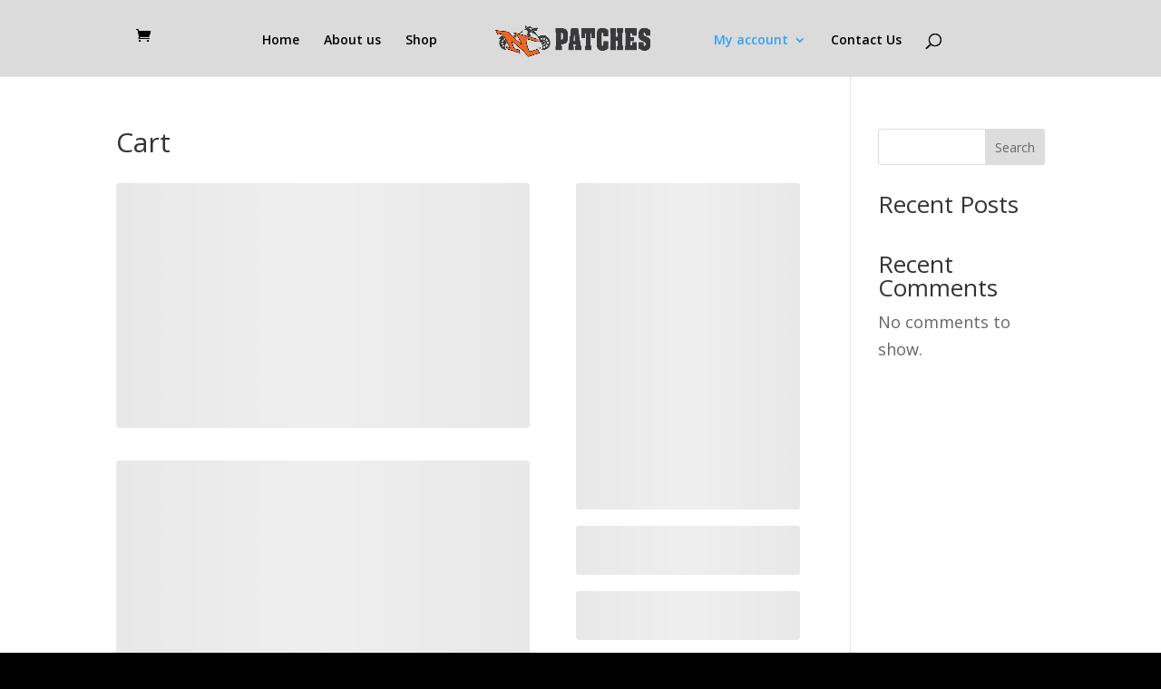

--- FILE ---
content_type: text/css
request_url: https://ncpatches.com/wp-content/plugins/woocommerce-paypal-payments/modules/ppcp-axo-block/assets/css/gateway.css?ver=3.0.9
body_size: 1103
content:
.wc-block-checkout__payment-method label[for=radio-control-wc-payment-method-options-ppcp-axo-gateway]{padding-right:.875em}#radio-control-wc-payment-method-options-ppcp-axo-gateway__label{display:flex;align-items:center;width:100%;padding-right:1em}#radio-control-wc-payment-method-options-ppcp-axo-gateway__label .wc-block-components-payment-method-icons{margin:0}.wc-block-checkout-axo-block-card{display:flex;justify-content:center;align-items:center;width:100%;margin-bottom:2em}.wc-block-checkout-axo-block-card__inner{display:flex;flex-direction:column;align-items:center;max-width:300px;width:100%}.wc-block-checkout-axo-block-card__content{box-sizing:border-box;aspect-ratio:1.586;display:flex;flex-direction:column;justify-content:space-between;border:1px solid hsla(0,0%,7%,.11);font-size:.875em;font-family:monospace;padding:1em;margin:1em 0;border-radius:4px;width:100%}.wc-block-checkout-axo-block-card__meta{display:flex;justify-content:space-between;align-items:center;width:100%}.wc-block-checkout-axo-block-card__meta-digits{letter-spacing:2px}.wc-block-checkout-axo-block-card__meta:last-child{align-self:flex-end}.wc-block-checkout-axo-block-card__watermark{align-self:flex-end}.wc-block-checkout-axo-block-card__edit{flex-grow:1;margin-left:auto;text-align:right;border:0;font-family:inherit;font-size:.875em;font-weight:normal;color:inherit;background-color:rgba(0,0,0,0);cursor:pointer}.wc-block-checkout-axo-block-card__edit:hover{text-decoration:underline}.wc-block-axo-block-card__meta-icon{max-height:25px}.wc-block-components-express-payment--checkout,.wp-block-woocommerce-checkout-express-payment-block{transition:opacity .3s ease-in,scale .3s ease-in,display .3s ease-in;transition-behavior:allow-discrete}@starting-style{.wc-block-components-express-payment--checkout,.wp-block-woocommerce-checkout-express-payment-block{opacity:0;scale:1.1}}.wc-block-components-express-payment--checkout.wc-block-axo-is-authenticated,.wp-block-woocommerce-checkout-express-payment-block.wc-block-axo-is-authenticated{opacity:0;scale:.9;display:none !important;transition-duration:.5s;transition-timing-function:var(--ease-out-5)}.wc-block-axo-is-loaded .wc-block-components-text-input{display:flex;margin-bottom:.5em}.wc-block-axo-is-loaded:not(.wc-block-axo-email-lookup-completed) #shipping-fields,.wc-block-axo-is-loaded:not(.wc-block-axo-email-lookup-completed) #billing-fields,.wc-block-axo-is-loaded:not(.wc-block-axo-email-lookup-completed) #shipping-option,.wc-block-axo-is-loaded:not(.wc-block-axo-email-lookup-completed) #order-notes,.wc-block-axo-is-loaded:not(.wc-block-axo-email-lookup-completed) .wp-block-woocommerce-checkout-terms-block,.wc-block-axo-is-loaded:not(.wc-block-axo-email-lookup-completed) .wp-block-woocommerce-checkout-actions-block{display:none}.wc-block-axo-is-loaded.wc-block-axo-is-authenticated .wc-block-components-text-input{gap:14px 0}.wc-block-axo-is-loaded .wp-block-woocommerce-checkout-contact-information-block .wc-block-components-text-input{display:grid;grid-template-areas:"input" "button" "watermark" "error";grid-template-columns:1fr;gap:6px;align-items:start}.wc-block-axo-is-loaded .wp-block-woocommerce-checkout-contact-information-block .wc-block-components-text-input input[type=email]{grid-area:input;width:100%}.wc-block-axo-is-loaded #email{align-self:stretch}.wc-block-axo-is-loaded .wc-block-axo-email-submit-button-container{grid-area:button;align-self:stretch}.wc-block-axo-is-loaded .wc-block-axo-email-submit-button-container .wc-block-components-button{white-space:nowrap;width:100%}.wc-block-axo-is-loaded .wc-block-checkout-axo-block-watermark-container{grid-area:watermark;justify-self:end;grid-column:1;margin-top:0}.wc-block-axo-is-loaded .wc-block-components-address-form__email .wc-block-components-validation-error{grid-area:error;width:100%;margin-top:4px;grid-row:3}@media(min-width: 783px){.wc-block-axo-is-loaded .wc-block-components-address-form__email .wc-block-components-validation-error{grid-row:2}}@media(min-width: 783px){.wc-block-axo-is-loaded .wp-block-woocommerce-checkout-contact-information-block .wc-block-components-text-input{grid-template-areas:"input button" "watermark watermark" "error error";grid-template-columns:1fr auto;gap:6px 8px}.wc-block-axo-is-loaded #email{align-self:center}.wc-block-axo-is-loaded .wc-block-axo-email-submit-button-container{align-self:center}.wc-block-axo-is-loaded .wc-block-axo-email-submit-button-container .wc-block-components-button{width:auto}}.wc-block-axo-is-loaded .wc-block-checkout__form{counter-reset:visible-step}.wc-block-axo-is-loaded .wc-block-checkout__form .wc-block-components-checkout-step--with-step-number{counter-increment:visible-step}.wc-block-axo-is-loaded .wc-block-checkout__form .wc-block-components-checkout-step--with-step-number .wc-block-components-checkout-step__title:before{content:counter(visible-step) ". "}a.wc-block-axo-change-link{color:var(--wp--preset--color--secondary);text-decoration:underline}a.wc-block-axo-change-link:hover{text-decoration:none}a.wc-block-axo-change-link:focus{text-decoration:underline dashed}a.wc-block-axo-change-link:active{color:var(--wp--preset--color--secondary);text-decoration:none}.wc-block-checkout-axo-block-watermark-container{height:25px;margin-top:5px;margin-left:5px}.wp-block-woocommerce-checkout-fields-block:not(.wc-block-axo-is-loaded) .wc-block-checkout-axo-block-watermark-container{display:flex;justify-content:right;margin-right:10px;align-items:center;position:relative}.wp-block-woocommerce-checkout-fields-block:not(.wc-block-axo-is-loaded) .wc-block-checkout-axo-block-watermark-container .wc-block-components-spinner{box-sizing:content-box;color:inherit;font-size:1em;height:auto;width:auto;position:relative;margin-top:12px}.wc-block-axo-is-loaded .wp-block-woocommerce-checkout-contact-information-block .wc-block-checkout-axo-block-watermark-container .wc-block-components-spinner{display:none;visibility:hidden;opacity:0}.wc-block-axo-email-submit-button-container,.wc-block-checkout-axo-block-watermark-container #fastlane-watermark-email,a.wc-block-axo-change-link{transition:opacity .5s ease-in-out}@starting-style{.wc-block-axo-email-submit-button-container,.wc-block-checkout-axo-block-watermark-container #fastlane-watermark-email,a.wc-block-axo-change-link{opacity:0;scale:1.1}}#shipping-fields .wc-block-components-checkout-step__heading{display:flex}.wc-block-components-form .wc-block-components-text-input paypal-watermark,.wc-block-components-text-input paypal-watermark{white-space:wrap}

--- FILE ---
content_type: text/javascript
request_url: https://ncpatches.com/wp-content/plugins/woocommerce/assets/client/blocks/cart-frontend.js?ver=db09d88dfde01e08b9f8
body_size: 5205
content:
var wc;(()=>{var e,t,o,r,s,a={8385:(e,t,o)=>{"use strict";o.d(t,{Y:()=>a,t:()=>s});var r=o(6087);const s=(0,r.createContext)({hasDarkControls:!1}),a=()=>(0,r.useContext)(s)},4469:(e,t,o)=>{"use strict";var r=o(9525),s=o(6087),a=o(5460),c=o(4083),l=o(9295),n=o(8331),i=o(1e3);const m=JSON.parse('{"name":"woocommerce/filled-cart-block","version":"1.0.0","title":"Filled Cart","description":"Contains blocks that are displayed when the cart contains products.","category":"woocommerce","supports":{"align":["wide"],"html":false,"multiple":false,"reusable":false,"inserter":false,"lock":false},"attributes":{"lock":{"type":"object","default":{"remove":true,"move":true}}},"parent":["woocommerce/cart"],"textdomain":"woocommerce","$schema":"https://schemas.wp.org/trunk/block.json","apiVersion":3}'),p=JSON.parse('{"name":"woocommerce/empty-cart-block","version":"1.0.0","title":"Empty Cart","description":"Contains blocks that are displayed when the cart is empty.","category":"woocommerce","supports":{"align":["wide"],"html":false,"multiple":false,"reusable":false,"inserter":false,"lock":false},"attributes":{"lock":{"type":"object","default":{"remove":true,"move":true}}},"parent":["woocommerce/cart"],"textdomain":"woocommerce","$schema":"https://schemas.wp.org/trunk/block.json","apiVersion":3}'),u=JSON.parse('{"name":"woocommerce/cart-items-block","version":"1.0.0","title":"Cart Items","description":"Column containing cart items.","category":"woocommerce","supports":{"align":false,"html":false,"multiple":false,"reusable":false,"inserter":false,"lock":false},"attributes":{"lock":{"type":"object","default":{"remove":true,"move":true}}},"parent":["woocommerce/filled-cart-block"],"textdomain":"woocommerce","$schema":"https://schemas.wp.org/trunk/block.json","apiVersion":3}');var d=o(690);const w=JSON.parse('{"name":"woocommerce/cart-line-items-block","version":"1.0.0","title":"Cart Line Items","description":"Block containing current line items in Cart.","category":"woocommerce","supports":{"align":false,"html":false,"multiple":false,"reusable":false,"inserter":false,"lock":false},"attributes":{"lock":{"type":"object","default":{"remove":true,"move":true}}},"parent":["woocommerce/cart-items-block"],"textdomain":"woocommerce","$schema":"https://schemas.wp.org/trunk/block.json","apiVersion":3}'),b=JSON.parse('{"name":"woocommerce/cart-cross-sells-block","version":"1.0.0","title":"Cart Cross-Sells","description":"Shows the Cross-Sells block.","category":"woocommerce","supports":{"align":false,"html":false,"multiple":false,"reusable":false,"inserter":true},"parent":["woocommerce/cart-items-block"],"textdomain":"woocommerce","$schema":"https://schemas.wp.org/trunk/block.json","apiVersion":3}');var h=o(7292);const f=JSON.parse('{"name":"woocommerce/cart-totals-block","version":"1.0.0","title":"Cart Totals","description":"Column containing the cart totals.","category":"woocommerce","supports":{"align":false,"html":false,"multiple":false,"reusable":false,"inserter":false,"lock":false},"attributes":{"checkbox":{"type":"boolean","default":false},"text":{"type":"string","required":false},"lock":{"type":"object","default":{"remove":true}}},"parent":["woocommerce/filled-cart-block"],"textdomain":"woocommerce","$schema":"https://schemas.wp.org/trunk/block.json","apiVersion":3}'),k=JSON.parse('{"name":"woocommerce/proceed-to-checkout-block","version":"1.0.0","title":"Proceed to Checkout","description":"Allow customers proceed to Checkout.","category":"woocommerce","supports":{"align":false,"html":false,"multiple":false,"reusable":false,"inserter":false,"lock":false},"attributes":{"lock":{"type":"object","default":{"remove":true,"move":true}}},"parent":["woocommerce/cart-totals-block"],"textdomain":"woocommerce","$schema":"https://schemas.wp.org/trunk/block.json","apiVersion":3}'),g=JSON.parse('{"name":"woocommerce/cart-accepted-payment-methods-block","version":"1.0.0","title":"Accepted Payment Methods","description":"Display accepted payment methods.","category":"woocommerce","supports":{"align":false,"html":false,"multiple":false,"reusable":false,"inserter":true},"parent":["woocommerce/cart-totals-block"],"textdomain":"woocommerce","$schema":"https://schemas.wp.org/trunk/block.json","apiVersion":3}'),y=JSON.parse('{"name":"woocommerce/cart-order-summary-block","version":"1.0.0","title":"Order Summary","description":"Show customers a summary of their order.","category":"woocommerce","supports":{"align":false,"html":false,"multiple":false,"reusable":false,"inserter":false,"lock":false},"attributes":{"lock":{"type":"object","default":{"remove":true,"move":true}}},"parent":["woocommerce/cart-totals-block"],"textdomain":"woocommerce","$schema":"https://schemas.wp.org/trunk/block.json","apiVersion":3}'),_=JSON.parse('{"name":"woocommerce/cart-order-summary-subtotal-block","version":"1.0.0","title":"Subtotal","description":"Shows the cart subtotal row.","category":"woocommerce","supports":{"align":false,"html":false,"multiple":false,"reusable":false,"lock":false},"attributes":{"className":{"type":"string","default":""},"lock":{"type":"object","default":{"remove":true,"move":true}}},"parent":["woocommerce/cart-order-summary-totals-block"],"textdomain":"woocommerce","$schema":"https://schemas.wp.org/trunk/block.json","apiVersion":3}'),C=JSON.parse('{"name":"woocommerce/cart-order-summary-fee-block","version":"1.0.0","title":"Fees","description":"Shows the cart fee row.","category":"woocommerce","supports":{"align":false,"html":false,"multiple":false,"reusable":false,"lock":false},"attributes":{"className":{"type":"string","default":""},"lock":{"type":"object","default":{"remove":true,"move":true}}},"parent":["woocommerce/cart-order-summary-totals-block"],"textdomain":"woocommerce","$schema":"https://schemas.wp.org/trunk/block.json","apiVersion":3}'),S=JSON.parse('{"name":"woocommerce/cart-order-summary-discount-block","version":"1.0.0","title":"Discount","description":"Shows the cart discount row.","category":"woocommerce","supports":{"align":false,"html":false,"multiple":false,"reusable":false,"lock":false},"attributes":{"className":{"type":"string","default":""},"lock":{"type":"object","default":{"remove":true,"move":true}}},"parent":["woocommerce/cart-order-summary-totals-block"],"textdomain":"woocommerce","$schema":"https://schemas.wp.org/trunk/block.json","apiVersion":3}'),R=JSON.parse('{"name":"woocommerce/cart-order-summary-totals-block","version":"1.0.0","title":"Totals","description":"Shows the subtotal, fees, discounts, shipping and taxes.","category":"woocommerce","supports":{"align":false,"html":false,"multiple":false,"reusable":false,"lock":false},"attributes":{"className":{"type":"string","default":""},"lock":{"type":"object","default":{"remove":true,"move":false}}},"parent":["woocommerce/cart-order-summary-block"],"textdomain":"woocommerce","$schema":"https://schemas.wp.org/trunk/block.json","apiVersion":3}'),v={FILLED_CART:m,EMPTY_CART:p,CART_ITEMS:u,CART_EXPRESS_PAYMENT:d,CART_LINE_ITEMS:w,CART_CROSS_SELLS:b,CART_CROSS_SELLS_PRODUCTS:h,CART_TOTALS:f,PROCEED_TO_CHECKOUT:k,CART_ACCEPTED_PAYMENT_METHODS:g,CART_ORDER_SUMMARY:y,CART_ORDER_SUMMARY_SUBTOTAL:_,CART_ORDER_SUMMARY_FEE:C,CART_ORDER_SUMMARY_DISCOUNT:S,CART_ORDER_SUMMARY_SHIPPING:JSON.parse('{"name":"woocommerce/cart-order-summary-shipping-block","version":"1.0.0","title":"Shipping","description":"Shows the cart shipping row.","category":"woocommerce","supports":{"align":false,"html":false,"multiple":false,"reusable":false,"lock":false},"attributes":{"lock":{"type":"object","default":{"remove":true,"move":true}}},"parent":["woocommerce/cart-order-summary-totals-block"],"textdomain":"woocommerce","$schema":"https://schemas.wp.org/trunk/block.json","apiVersion":3}'),CART_ORDER_SUMMARY_COUPON_FORM:JSON.parse('{"name":"woocommerce/cart-order-summary-coupon-form-block","version":"1.0.0","title":"Coupon Form","description":"Shows the apply coupon form.","category":"woocommerce","supports":{"align":false,"html":false,"multiple":false,"reusable":false},"attributes":{"className":{"type":"string","default":""},"lock":{"type":"object","default":{"remove":false,"move":false}}},"parent":["woocommerce/cart-order-summary-block"],"textdomain":"woocommerce","$schema":"https://schemas.wp.org/trunk/block.json","apiVersion":3}'),CART_ORDER_SUMMARY_TAXES:JSON.parse('{"name":"woocommerce/cart-order-summary-taxes-block","version":"1.0.0","title":"Taxes","description":"Shows the cart taxes row.","category":"woocommerce","supports":{"align":false,"html":false,"multiple":false,"reusable":false,"lock":false},"attributes":{"className":{"type":"string","default":""},"lock":{"type":"object","default":{"remove":true,"move":true}}},"parent":["woocommerce/cart-order-summary-totals-block"],"textdomain":"woocommerce","$schema":"https://schemas.wp.org/trunk/block.json","apiVersion":3}'),CART_ORDER_SUMMARY_TOTALS:R,CART_ORDER_SUMMARY_HEADING:JSON.parse('{"name":"woocommerce/cart-order-summary-heading-block","version":"1.0.0","title":"Heading","description":"Shows the heading row.","category":"woocommerce","supports":{"align":false,"html":false,"multiple":false,"reusable":false},"attributes":{"className":{"type":"string","default":""},"content":{"type":"string","default":"Cart totals"},"lock":{"type":"object","default":{"remove":false,"move":false}}},"parent":["woocommerce/cart-order-summary-block"],"textdomain":"woocommerce","$schema":"https://schemas.wp.org/trunk/block.json","apiVersion":3}')};o.p=n.XK,(0,i.registerCheckoutBlock)({metadata:v.FILLED_CART,component:(0,s.lazy)((()=>Promise.all([o.e(817),o.e(54)]).then(o.bind(o,2898))))}),(0,i.registerCheckoutBlock)({metadata:v.EMPTY_CART,component:(0,s.lazy)((()=>o.e(857).then(o.bind(o,5107))))}),(0,i.registerCheckoutBlock)({metadata:v.CART_ITEMS,component:(0,s.lazy)((()=>Promise.all([o.e(817),o.e(646)]).then(o.bind(o,7002))))}),(0,i.registerCheckoutBlock)({metadata:v.CART_LINE_ITEMS,component:(0,s.lazy)((()=>Promise.all([o.e(817),o.e(167),o.e(855)]).then(o.bind(o,8073))))}),(0,i.registerCheckoutBlock)({metadata:v.CART_CROSS_SELLS,component:(0,s.lazy)((()=>o.e(946).then(o.bind(o,2718))))}),(0,i.registerCheckoutBlock)({metadata:v.CART_CROSS_SELLS_PRODUCTS,component:(0,s.lazy)((()=>Promise.all([o.e(817),o.e(167),o.e(819)]).then(o.bind(o,9866))))}),(0,i.registerCheckoutBlock)({metadata:v.CART_TOTALS,component:(0,s.lazy)((()=>Promise.all([o.e(817),o.e(11)]).then(o.bind(o,2585))))}),(0,i.registerCheckoutBlock)({metadata:v.CART_EXPRESS_PAYMENT,component:(0,s.lazy)((()=>Promise.all([o.e(817),o.e(167),o.e(451)]).then(o.bind(o,341))))}),(0,i.registerCheckoutBlock)({metadata:v.PROCEED_TO_CHECKOUT,component:(0,s.lazy)((()=>Promise.all([o.e(817),o.e(167),o.e(936)]).then(o.bind(o,8436))))}),(0,i.registerCheckoutBlock)({metadata:v.CART_ACCEPTED_PAYMENT_METHODS,component:(0,s.lazy)((()=>Promise.all([o.e(817),o.e(73)]).then(o.bind(o,8871))))}),(0,i.registerCheckoutBlock)({metadata:v.CART_ORDER_SUMMARY,component:(0,s.lazy)((()=>Promise.all([o.e(817),o.e(167),o.e(837)]).then(o.bind(o,7269))))}),(0,i.registerCheckoutBlock)({metadata:v.CART_ORDER_SUMMARY_HEADING,component:(0,s.lazy)((()=>o.e(951).then(o.bind(o,8243))))}),(0,i.registerCheckoutBlock)({metadata:v.CART_ORDER_SUMMARY_SUBTOTAL,component:(0,s.lazy)((()=>Promise.all([o.e(817),o.e(631)]).then(o.bind(o,8084))))}),(0,i.registerCheckoutBlock)({metadata:v.CART_ORDER_SUMMARY_FEE,component:(0,s.lazy)((()=>o.e(57).then(o.bind(o,3172))))}),(0,i.registerCheckoutBlock)({metadata:v.CART_ORDER_SUMMARY_DISCOUNT,component:(0,s.lazy)((()=>Promise.all([o.e(817),o.e(167),o.e(146)]).then(o.bind(o,3185))))}),(0,i.registerCheckoutBlock)({metadata:v.CART_ORDER_SUMMARY_COUPON_FORM,component:(0,s.lazy)((()=>Promise.all([o.e(817),o.e(167),o.e(452)]).then(o.bind(o,8965))))}),(0,i.registerCheckoutBlock)({metadata:v.CART_ORDER_SUMMARY_SHIPPING,component:(0,s.lazy)((()=>Promise.all([o.e(817),o.e(167),o.e(945)]).then(o.bind(o,8546))))}),(0,i.registerCheckoutBlock)({metadata:v.CART_ORDER_SUMMARY_TOTALS,component:(0,s.lazy)((()=>o.e(422).then(o.bind(o,5869))))}),(0,i.registerCheckoutBlock)({metadata:v.CART_ORDER_SUMMARY_TAXES,component:(0,s.lazy)((()=>Promise.all([o.e(817),o.e(262)]).then(o.bind(o,8962))))}),(0,i.registerCheckoutBlock)({metadata:v.CART_ORDER_SUMMARY_HEADING,component:(0,s.lazy)((()=>o.e(951).then(o.bind(o,8243))))});var T=o(7723),A=o(3575),O=o(5703),x=o(4328),E=o(3757),j=o(3023),M=o(8696),N=o(3056),P=o(3224),D=o(4656),B=o(8385),U=(o(7826),o(790));const L=()=>{window.location.reload(!0)},Y=({children:e,attributes:t={}})=>{const{cartIsLoading:o}=(0,a.V)(),{hasDarkControls:r}=t;return(0,U.jsx)(A.A,{showSpinner:!0,isLoading:o,children:(0,U.jsx)(B.t.Provider,{value:{hasDarkControls:r},children:e})})},I=({scrollToTop:e})=>((0,s.useEffect)((()=>{const t=(0,E.f2)("added_to_cart","wc-blocks_added_to_cart");return document.body.addEventListener("wc-blocks_added_to_cart",e),()=>{t(),document.body.removeEventListener("wc-blocks_added_to_cart",e)}}),[e]),null),V=(0,j.A)((({attributes:e,children:t,scrollToTop:o})=>(0,U.jsxs)(x.A,{header:(0,T.__)("Something went wrong. Please contact us for assistance.","woocommerce"),text:(0,T.__)("The cart has encountered an unexpected error. If the error persists, please get in touch with us for help.","woocommerce"),button:(0,U.jsx)("button",{className:"wc-block-button",onClick:L,children:(0,T.__)("Reload the page","woocommerce")}),showErrorMessage:O.CURRENT_USER_IS_ADMIN,children:[(0,U.jsx)(D.StoreNoticesContainer,{context:M.tG.CART}),(0,U.jsx)(i.SlotFillProvider,{children:(0,U.jsx)(N.e,{children:(0,U.jsxs)(P.r,{children:[(0,U.jsx)(Y,{attributes:e,children:t}),(0,U.jsx)(I,{scrollToTop:o})]})})})]})));var J=o(4530),$=o(9680),z=o(9280);const F="woocommerce/cart",H={isPreview:{type:"boolean",default:!1},currentView:{type:"string",default:"woocommerce/filled-cart-block",source:"readonly"},editorViews:{type:"object",default:[{view:"woocommerce/filled-cart-block",label:(0,T.__)("Filled Cart","woocommerce"),icon:(0,U.jsx)(J.A,{icon:$.A})},{view:"woocommerce/empty-cart-block",label:(0,T.__)("Empty Cart","woocommerce"),icon:(0,U.jsx)(J.A,{icon:z.A})}]},hasDarkControls:{type:"boolean",default:(0,O.getSetting)("hasDarkEditorStyleSupport",!1)},checkoutPageId:{type:"number",default:0},showRateAfterTaxName:{type:"boolean",default:!0},align:{type:"string",default:"wide"}};var G=o(3013);(0,T.__)("Cart","woocommerce"),J.A,G.A,(0,T.__)("WooCommerce","woocommerce"),(0,T.__)("Shopping cart.","woocommerce");var X;(0,l.S)({Block:V,blockName:F,selector:".wp-block-woocommerce-cart",getProps:e=>({attributes:(0,r.N)(H,e?e.dataset:{})}),blockMap:(0,c.getRegisteredBlockComponents)(F),blockWrapper:({children:e})=>{const{extensions:t,receiveCart:o,...r}=(0,a.V)();return s.Children.map(e,(e=>{if((0,s.isValidElement)(e)){const o={extensions:t,cart:r};return(0,s.cloneElement)(e,o)}return e}))},options:{multiple:null!==(X=!1)&&X}})},7826:()=>{},1609:e=>{"use strict";e.exports=window.React},790:e=>{"use strict";e.exports=window.ReactJSXRuntime},1e3:e=>{"use strict";e.exports=window.wc.blocksCheckout},2679:e=>{"use strict";e.exports=window.wc.blocksCheckoutEvents},4656:e=>{"use strict";e.exports=window.wc.blocksComponents},910:e=>{"use strict";e.exports=window.wc.priceFormat},7594:e=>{"use strict";e.exports=window.wc.wcBlocksData},4083:e=>{"use strict";e.exports=window.wc.wcBlocksRegistry},2796:e=>{"use strict";e.exports=window.wc.wcBlocksSharedContext},1616:e=>{"use strict";e.exports=window.wc.wcBlocksSharedHocs},5703:e=>{"use strict";e.exports=window.wc.wcSettings},3993:e=>{"use strict";e.exports=window.wc.wcTypes},195:e=>{"use strict";e.exports=window.wp.a11y},1455:e=>{"use strict";e.exports=window.wp.apiFetch},6004:e=>{"use strict";e.exports=window.wp.autop},9491:e=>{"use strict";e.exports=window.wp.compose},7143:e=>{"use strict";e.exports=window.wp.data},4040:e=>{"use strict";e.exports=window.wp.deprecated},6087:e=>{"use strict";e.exports=window.wp.element},2619:e=>{"use strict";e.exports=window.wp.hooks},8537:e=>{"use strict";e.exports=window.wp.htmlEntities},7723:e=>{"use strict";e.exports=window.wp.i18n},923:e=>{"use strict";e.exports=window.wp.isShallowEqual},8558:e=>{"use strict";e.exports=window.wp.keycodes},692:e=>{"use strict";e.exports=window.wp.notices},2279:e=>{"use strict";e.exports=window.wp.plugins},5573:e=>{"use strict";e.exports=window.wp.primitives},9786:e=>{"use strict";e.exports=window.wp.styleEngine},9446:e=>{"use strict";e.exports=window.wp.wordcount},7292:e=>{"use strict";e.exports=JSON.parse('{"name":"woocommerce/cart-cross-sells-products-block","version":"1.0.0","title":"Cart Cross-Sells Products","description":"Shows the Cross-Sells products.","category":"woocommerce","supports":{"align":false,"html":false,"multiple":false,"reusable":false,"inserter":false,"lock":false},"attributes":{"columns":{"type":"number","default":3},"lock":{"type":"object","default":{"remove":true,"move":true}}},"parent":["woocommerce/cart-cross-sells-block"],"textdomain":"woocommerce","$schema":"https://schemas.wp.org/trunk/block.json","apiVersion":3}')},690:e=>{"use strict";e.exports=JSON.parse('{"name":"woocommerce/cart-express-payment-block","version":"1.0.0","title":"Express Checkout","description":"Allow customers to breeze through with quick payment options.","category":"woocommerce","supports":{"align":false,"html":false,"multiple":false,"reusable":false,"inserter":false,"lock":false},"attributes":{"showButtonStyles":{"type":"boolean","default":false},"buttonHeight":{"type":"string","default":"48"},"buttonBorderRadius":{"type":"string","default":"4"},"lock":{"type":"object","default":{"remove":true,"move":true}}},"parent":["woocommerce/cart-totals-block"],"textdomain":"woocommerce","$schema":"https://schemas.wp.org/trunk/block.json","apiVersion":3}')}},c={};function l(e){var t=c[e];if(void 0!==t)return t.exports;var o=c[e]={exports:{}};return a[e].call(o.exports,o,o.exports,l),o.exports}l.m=a,e=[],l.O=(t,o,r,s)=>{if(!o){var a=1/0;for(m=0;m<e.length;m++){for(var[o,r,s]=e[m],c=!0,n=0;n<o.length;n++)(!1&s||a>=s)&&Object.keys(l.O).every((e=>l.O[e](o[n])))?o.splice(n--,1):(c=!1,s<a&&(a=s));if(c){e.splice(m--,1);var i=r();void 0!==i&&(t=i)}}return t}s=s||0;for(var m=e.length;m>0&&e[m-1][2]>s;m--)e[m]=e[m-1];e[m]=[o,r,s]},l.n=e=>{var t=e&&e.__esModule?()=>e.default:()=>e;return l.d(t,{a:t}),t},o=Object.getPrototypeOf?e=>Object.getPrototypeOf(e):e=>e.__proto__,l.t=function(e,r){if(1&r&&(e=this(e)),8&r)return e;if("object"==typeof e&&e){if(4&r&&e.__esModule)return e;if(16&r&&"function"==typeof e.then)return e}var s=Object.create(null);l.r(s);var a={};t=t||[null,o({}),o([]),o(o)];for(var c=2&r&&e;"object"==typeof c&&!~t.indexOf(c);c=o(c))Object.getOwnPropertyNames(c).forEach((t=>a[t]=()=>e[t]));return a.default=()=>e,l.d(s,a),s},l.d=(e,t)=>{for(var o in t)l.o(t,o)&&!l.o(e,o)&&Object.defineProperty(e,o,{enumerable:!0,get:t[o]})},l.f={},l.e=e=>Promise.all(Object.keys(l.f).reduce(((t,o)=>(l.f[o](e,t),t)),[])),l.u=e=>({11:"cart-blocks/cart-totals",54:"cart-blocks/filled-cart",57:"cart-blocks/order-summary-fee",73:"cart-blocks/cart-accepted-payment-methods",146:"cart-blocks/order-summary-discount",262:"cart-blocks/order-summary-taxes",422:"cart-blocks/order-summary-totals",451:"cart-blocks/cart-express-payment",452:"cart-blocks/order-summary-coupon-form",631:"cart-blocks/order-summary-subtotal",646:"cart-blocks/cart-items",819:"cart-blocks/cart-cross-sells-products",837:"cart-blocks/cart-order-summary",855:"cart-blocks/cart-line-items",857:"cart-blocks/empty-cart",936:"cart-blocks/proceed-to-checkout",945:"cart-blocks/order-summary-shipping",946:"cart-blocks/cart-cross-sells",951:"cart-blocks/order-summary-heading"}[e]+"-frontend.js?ver="+{11:"9c8f3cd75adee0b57c25",54:"7c7c95de1dd124f9f1e2",57:"89bb5b00f3f9dc1de9fe",73:"8390c54f740599b590ec",146:"5a2b8c918dc71d1c7fe2",262:"e1459943453a5c9856a3",422:"372c69bd23e3125b9f16",451:"9c3ef6aa3ab8cd079de0",452:"6a37a01661fda567bcec",631:"640a2dfb829e3de7fce1",646:"aaccd878a9ff1b96defb",819:"999e27479034f8e9bc17",837:"a96adf1a2dc1908e4b14",855:"05afc79701435d62959a",857:"e5c164950a0d73320609",936:"706444381ff63e0745bc",945:"de6eb2b3db1d29733f56",946:"3524c1c845a9fc5dd5d7",951:"e7c9b5d369a7abfec23d"}[e]),l.g=function(){if("object"==typeof globalThis)return globalThis;try{return this||new Function("return this")()}catch(e){if("object"==typeof window)return window}}(),l.o=(e,t)=>Object.prototype.hasOwnProperty.call(e,t),r={},s="webpackWcBlocksCartCheckoutFrontendJsonp:",l.l=(e,t,o,a)=>{if(r[e])r[e].push(t);else{var c,n;if(void 0!==o)for(var i=document.getElementsByTagName("script"),m=0;m<i.length;m++){var p=i[m];if(p.getAttribute("src")==e||p.getAttribute("data-webpack")==s+o){c=p;break}}c||(n=!0,(c=document.createElement("script")).charset="utf-8",c.timeout=120,l.nc&&c.setAttribute("nonce",l.nc),c.setAttribute("data-webpack",s+o),c.src=e),r[e]=[t];var u=(t,o)=>{c.onerror=c.onload=null,clearTimeout(d);var s=r[e];if(delete r[e],c.parentNode&&c.parentNode.removeChild(c),s&&s.forEach((e=>e(o))),t)return t(o)},d=setTimeout(u.bind(null,void 0,{type:"timeout",target:c}),12e4);c.onerror=u.bind(null,c.onerror),c.onload=u.bind(null,c.onload),n&&document.head.appendChild(c)}},l.r=e=>{"undefined"!=typeof Symbol&&Symbol.toStringTag&&Object.defineProperty(e,Symbol.toStringTag,{value:"Module"}),Object.defineProperty(e,"__esModule",{value:!0})},l.j=949,(()=>{var e;l.g.importScripts&&(e=l.g.location+"");var t=l.g.document;if(!e&&t&&(t.currentScript&&"SCRIPT"===t.currentScript.tagName.toUpperCase()&&(e=t.currentScript.src),!e)){var o=t.getElementsByTagName("script");if(o.length)for(var r=o.length-1;r>-1&&(!e||!/^http(s?):/.test(e));)e=o[r--].src}if(!e)throw new Error("Automatic publicPath is not supported in this browser");e=e.replace(/#.*$/,"").replace(/\?.*$/,"").replace(/\/[^\/]+$/,"/"),l.p=e})(),(()=>{var e={949:0};l.f.j=(t,o)=>{var r=l.o(e,t)?e[t]:void 0;if(0!==r)if(r)o.push(r[2]);else{var s=new Promise(((o,s)=>r=e[t]=[o,s]));o.push(r[2]=s);var a=l.p+l.u(t),c=new Error;l.l(a,(o=>{if(l.o(e,t)&&(0!==(r=e[t])&&(e[t]=void 0),r)){var s=o&&("load"===o.type?"missing":o.type),a=o&&o.target&&o.target.src;c.message="Loading chunk "+t+" failed.\n("+s+": "+a+")",c.name="ChunkLoadError",c.type=s,c.request=a,r[1](c)}}),"chunk-"+t,t)}},l.O.j=t=>0===e[t];var t=(t,o)=>{var r,s,[a,c,n]=o,i=0;if(a.some((t=>0!==e[t]))){for(r in c)l.o(c,r)&&(l.m[r]=c[r]);if(n)var m=n(l)}for(t&&t(o);i<a.length;i++)s=a[i],l.o(e,s)&&e[s]&&e[s][0](),e[s]=0;return l.O(m)},o=globalThis.webpackChunkwebpackWcBlocksCartCheckoutFrontendJsonp=globalThis.webpackChunkwebpackWcBlocksCartCheckoutFrontendJsonp||[];o.forEach(t.bind(null,0)),o.push=t.bind(null,o.push.bind(o))})();var n=l.O(void 0,[817,167],(()=>l(4469)));n=l.O(n),(wc=void 0===wc?{}:wc).cart=n})();

--- FILE ---
content_type: text/javascript
request_url: https://ncpatches.com/wp-content/plugins/woocommerce-paypal-payments/modules/ppcp-blocks/assets/js/checkout-block.js?ver=3.0.9
body_size: 44612
content:
/*! For license information please see checkout-block.js.LICENSE.txt */
(()=>{"use strict";var t={9457:t=>{var e=function(t){return function(t){return!!t&&"object"==typeof t}(t)&&!function(t){var e=Object.prototype.toString.call(t);return"[object RegExp]"===e||"[object Date]"===e||function(t){return t.$$typeof===r}(t)}(t)},r="function"==typeof Symbol&&Symbol.for?Symbol.for("react.element"):60103;function n(t,e){return!1!==e.clone&&e.isMergeableObject(t)?c((r=t,Array.isArray(r)?[]:{}),t,e):t;var r}function o(t,e,r){return t.concat(e).map((function(t){return n(t,r)}))}function i(t){return Object.keys(t).concat(function(t){return Object.getOwnPropertySymbols?Object.getOwnPropertySymbols(t).filter((function(e){return Object.propertyIsEnumerable.call(t,e)})):[]}(t))}function a(t,e){try{return e in t}catch(t){return!1}}function c(t,r,s){(s=s||{}).arrayMerge=s.arrayMerge||o,s.isMergeableObject=s.isMergeableObject||e,s.cloneUnlessOtherwiseSpecified=n;var u=Array.isArray(r);return u===Array.isArray(t)?u?s.arrayMerge(t,r,s):function(t,e,r){var o={};return r.isMergeableObject(t)&&i(t).forEach((function(e){o[e]=n(t[e],r)})),i(e).forEach((function(i){(function(t,e){return a(t,e)&&!(Object.hasOwnProperty.call(t,e)&&Object.propertyIsEnumerable.call(t,e))})(t,i)||(a(t,i)&&r.isMergeableObject(e[i])?o[i]=function(t,e){if(!e.customMerge)return c;var r=e.customMerge(t);return"function"==typeof r?r:c}(i,r)(t[i],e[i],r):o[i]=n(e[i],r))})),o}(t,r,s):n(r,s)}c.all=function(t,e){if(!Array.isArray(t))throw new Error("first argument should be an array");return t.reduce((function(t,r){return c(t,r,e)}),{})};var s=c;t.exports=s},9306:(t,e,r)=>{var n=r(4901),o=r(6823),i=TypeError;t.exports=function(t){if(n(t))return t;throw new i(o(t)+" is not a function")}},5548:(t,e,r)=>{var n=r(3517),o=r(6823),i=TypeError;t.exports=function(t){if(n(t))return t;throw new i(o(t)+" is not a constructor")}},3506:(t,e,r)=>{var n=r(3925),o=String,i=TypeError;t.exports=function(t){if(n(t))return t;throw new i("Can't set "+o(t)+" as a prototype")}},6469:(t,e,r)=>{var n=r(8227),o=r(2360),i=r(4913).f,a=n("unscopables"),c=Array.prototype;void 0===c[a]&&i(c,a,{configurable:!0,value:o(null)}),t.exports=function(t){c[a][t]=!0}},7829:(t,e,r)=>{var n=r(8183).charAt;t.exports=function(t,e,r){return e+(r?n(t,e).length:1)}},679:(t,e,r)=>{var n=r(1625),o=TypeError;t.exports=function(t,e){if(n(e,t))return t;throw new o("Incorrect invocation")}},8551:(t,e,r)=>{var n=r(34),o=String,i=TypeError;t.exports=function(t){if(n(t))return t;throw new i(o(t)+" is not an object")}},235:(t,e,r)=>{var n=r(9213).forEach,o=r(4598)("forEach");t.exports=o?[].forEach:function(t){return n(this,t,arguments.length>1?arguments[1]:void 0)}},7916:(t,e,r)=>{var n=r(6080),o=r(9565),i=r(8981),a=r(6319),c=r(4209),s=r(3517),u=r(6198),l=r(2278),f=r(81),p=r(851),h=Array;t.exports=function(t){var e=i(t),r=s(this),d=arguments.length,v=d>1?arguments[1]:void 0,y=void 0!==v;y&&(v=n(v,d>2?arguments[2]:void 0));var g,m,b,w,x,S,E=p(e),O=0;if(!E||this===h&&c(E))for(g=u(e),m=r?new this(g):h(g);g>O;O++)S=y?v(e[O],O):e[O],l(m,O,S);else for(m=r?new this:[],x=(w=f(e,E)).next;!(b=o(x,w)).done;O++)S=y?a(w,v,[b.value,O],!0):b.value,l(m,O,S);return m.length=O,m}},9617:(t,e,r)=>{var n=r(5397),o=r(5610),i=r(6198),a=function(t){return function(e,r,a){var c=n(e),s=i(c);if(0===s)return!t&&-1;var u,l=o(a,s);if(t&&r!=r){for(;s>l;)if((u=c[l++])!=u)return!0}else for(;s>l;l++)if((t||l in c)&&c[l]===r)return t||l||0;return!t&&-1}};t.exports={includes:a(!0),indexOf:a(!1)}},9213:(t,e,r)=>{var n=r(6080),o=r(9504),i=r(7055),a=r(8981),c=r(6198),s=r(1469),u=o([].push),l=function(t){var e=1===t,r=2===t,o=3===t,l=4===t,f=6===t,p=7===t,h=5===t||f;return function(d,v,y,g){for(var m,b,w=a(d),x=i(w),S=c(x),E=n(v,y),O=0,_=g||s,j=e?_(d,S):r||p?_(d,0):void 0;S>O;O++)if((h||O in x)&&(b=E(m=x[O],O,w),t))if(e)j[O]=b;else if(b)switch(t){case 3:return!0;case 5:return m;case 6:return O;case 2:u(j,m)}else switch(t){case 4:return!1;case 7:u(j,m)}return f?-1:o||l?l:j}};t.exports={forEach:l(0),map:l(1),filter:l(2),some:l(3),every:l(4),find:l(5),findIndex:l(6),filterReject:l(7)}},597:(t,e,r)=>{var n=r(9039),o=r(8227),i=r(9519),a=o("species");t.exports=function(t){return i>=51||!n((function(){var e=[];return(e.constructor={})[a]=function(){return{foo:1}},1!==e[t](Boolean).foo}))}},4598:(t,e,r)=>{var n=r(9039);t.exports=function(t,e){var r=[][t];return!!r&&n((function(){r.call(null,e||function(){return 1},1)}))}},4527:(t,e,r)=>{var n=r(3724),o=r(4376),i=TypeError,a=Object.getOwnPropertyDescriptor,c=n&&!function(){if(void 0!==this)return!0;try{Object.defineProperty([],"length",{writable:!1}).length=1}catch(t){return t instanceof TypeError}}();t.exports=c?function(t,e){if(o(t)&&!a(t,"length").writable)throw new i("Cannot set read only .length");return t.length=e}:function(t,e){return t.length=e}},7680:(t,e,r)=>{var n=r(9504);t.exports=n([].slice)},4488:(t,e,r)=>{var n=r(7680),o=Math.floor,i=function(t,e){var r=t.length;if(r<8)for(var a,c,s=1;s<r;){for(c=s,a=t[s];c&&e(t[c-1],a)>0;)t[c]=t[--c];c!==s++&&(t[c]=a)}else for(var u=o(r/2),l=i(n(t,0,u),e),f=i(n(t,u),e),p=l.length,h=f.length,d=0,v=0;d<p||v<h;)t[d+v]=d<p&&v<h?e(l[d],f[v])<=0?l[d++]:f[v++]:d<p?l[d++]:f[v++];return t};t.exports=i},7433:(t,e,r)=>{var n=r(4376),o=r(3517),i=r(34),a=r(8227)("species"),c=Array;t.exports=function(t){var e;return n(t)&&(e=t.constructor,(o(e)&&(e===c||n(e.prototype))||i(e)&&null===(e=e[a]))&&(e=void 0)),void 0===e?c:e}},1469:(t,e,r)=>{var n=r(7433);t.exports=function(t,e){return new(n(t))(0===e?0:e)}},6319:(t,e,r)=>{var n=r(8551),o=r(9539);t.exports=function(t,e,r,i){try{return i?e(n(r)[0],r[1]):e(r)}catch(e){o(t,"throw",e)}}},4428:(t,e,r)=>{var n=r(8227)("iterator"),o=!1;try{var i=0,a={next:function(){return{done:!!i++}},return:function(){o=!0}};a[n]=function(){return this},Array.from(a,(function(){throw 2}))}catch(t){}t.exports=function(t,e){try{if(!e&&!o)return!1}catch(t){return!1}var r=!1;try{var i={};i[n]=function(){return{next:function(){return{done:r=!0}}}},t(i)}catch(t){}return r}},2195:(t,e,r)=>{var n=r(9504),o=n({}.toString),i=n("".slice);t.exports=function(t){return i(o(t),8,-1)}},6955:(t,e,r)=>{var n=r(2140),o=r(4901),i=r(2195),a=r(8227)("toStringTag"),c=Object,s="Arguments"===i(function(){return arguments}());t.exports=n?i:function(t){var e,r,n;return void 0===t?"Undefined":null===t?"Null":"string"==typeof(r=function(t,e){try{return t[e]}catch(t){}}(e=c(t),a))?r:s?i(e):"Object"===(n=i(e))&&o(e.callee)?"Arguments":n}},7740:(t,e,r)=>{var n=r(9297),o=r(5031),i=r(7347),a=r(4913);t.exports=function(t,e,r){for(var c=o(e),s=a.f,u=i.f,l=0;l<c.length;l++){var f=c[l];n(t,f)||r&&n(r,f)||s(t,f,u(e,f))}}},1436:(t,e,r)=>{var n=r(8227)("match");t.exports=function(t){var e=/./;try{"/./"[t](e)}catch(r){try{return e[n]=!1,"/./"[t](e)}catch(t){}}return!1}},2211:(t,e,r)=>{var n=r(9039);t.exports=!n((function(){function t(){}return t.prototype.constructor=null,Object.getPrototypeOf(new t)!==t.prototype}))},2529:t=>{t.exports=function(t,e){return{value:t,done:e}}},6699:(t,e,r)=>{var n=r(3724),o=r(4913),i=r(6980);t.exports=n?function(t,e,r){return o.f(t,e,i(1,r))}:function(t,e,r){return t[e]=r,t}},6980:t=>{t.exports=function(t,e){return{enumerable:!(1&t),configurable:!(2&t),writable:!(4&t),value:e}}},2278:(t,e,r)=>{var n=r(3724),o=r(4913),i=r(6980);t.exports=function(t,e,r){n?o.f(t,e,i(0,r)):t[e]=r}},3640:(t,e,r)=>{var n=r(8551),o=r(4270),i=TypeError;t.exports=function(t){if(n(this),"string"===t||"default"===t)t="string";else if("number"!==t)throw new i("Incorrect hint");return o(this,t)}},2106:(t,e,r)=>{var n=r(283),o=r(4913);t.exports=function(t,e,r){return r.get&&n(r.get,e,{getter:!0}),r.set&&n(r.set,e,{setter:!0}),o.f(t,e,r)}},6840:(t,e,r)=>{var n=r(4901),o=r(4913),i=r(283),a=r(9433);t.exports=function(t,e,r,c){c||(c={});var s=c.enumerable,u=void 0!==c.name?c.name:e;if(n(r)&&i(r,u,c),c.global)s?t[e]=r:a(e,r);else{try{c.unsafe?t[e]&&(s=!0):delete t[e]}catch(t){}s?t[e]=r:o.f(t,e,{value:r,enumerable:!1,configurable:!c.nonConfigurable,writable:!c.nonWritable})}return t}},6279:(t,e,r)=>{var n=r(6840);t.exports=function(t,e,r){for(var o in e)n(t,o,e[o],r);return t}},9433:(t,e,r)=>{var n=r(4576),o=Object.defineProperty;t.exports=function(t,e){try{o(n,t,{value:e,configurable:!0,writable:!0})}catch(r){n[t]=e}return e}},3724:(t,e,r)=>{var n=r(9039);t.exports=!n((function(){return 7!==Object.defineProperty({},1,{get:function(){return 7}})[1]}))},4055:(t,e,r)=>{var n=r(4576),o=r(34),i=n.document,a=o(i)&&o(i.createElement);t.exports=function(t){return a?i.createElement(t):{}}},6837:t=>{var e=TypeError;t.exports=function(t){if(t>9007199254740991)throw e("Maximum allowed index exceeded");return t}},7400:t=>{t.exports={CSSRuleList:0,CSSStyleDeclaration:0,CSSValueList:0,ClientRectList:0,DOMRectList:0,DOMStringList:0,DOMTokenList:1,DataTransferItemList:0,FileList:0,HTMLAllCollection:0,HTMLCollection:0,HTMLFormElement:0,HTMLSelectElement:0,MediaList:0,MimeTypeArray:0,NamedNodeMap:0,NodeList:1,PaintRequestList:0,Plugin:0,PluginArray:0,SVGLengthList:0,SVGNumberList:0,SVGPathSegList:0,SVGPointList:0,SVGStringList:0,SVGTransformList:0,SourceBufferList:0,StyleSheetList:0,TextTrackCueList:0,TextTrackList:0,TouchList:0}},9296:(t,e,r)=>{var n=r(4055)("span").classList,o=n&&n.constructor&&n.constructor.prototype;t.exports=o===Object.prototype?void 0:o},8727:t=>{t.exports=["constructor","hasOwnProperty","isPrototypeOf","propertyIsEnumerable","toLocaleString","toString","valueOf"]},4265:(t,e,r)=>{var n=r(2839);t.exports=/ipad|iphone|ipod/i.test(n)&&"undefined"!=typeof Pebble},9544:(t,e,r)=>{var n=r(2839);t.exports=/(?:ipad|iphone|ipod).*applewebkit/i.test(n)},8574:(t,e,r)=>{var n=r(4215);t.exports="NODE"===n},7860:(t,e,r)=>{var n=r(2839);t.exports=/web0s(?!.*chrome)/i.test(n)},2839:(t,e,r)=>{var n=r(4576).navigator,o=n&&n.userAgent;t.exports=o?String(o):""},9519:(t,e,r)=>{var n,o,i=r(4576),a=r(2839),c=i.process,s=i.Deno,u=c&&c.versions||s&&s.version,l=u&&u.v8;l&&(o=(n=l.split("."))[0]>0&&n[0]<4?1:+(n[0]+n[1])),!o&&a&&(!(n=a.match(/Edge\/(\d+)/))||n[1]>=74)&&(n=a.match(/Chrome\/(\d+)/))&&(o=+n[1]),t.exports=o},4215:(t,e,r)=>{var n=r(4576),o=r(2839),i=r(2195),a=function(t){return o.slice(0,t.length)===t};t.exports=a("Bun/")?"BUN":a("Cloudflare-Workers")?"CLOUDFLARE":a("Deno/")?"DENO":a("Node.js/")?"NODE":n.Bun&&"string"==typeof Bun.version?"BUN":n.Deno&&"object"==typeof Deno.version?"DENO":"process"===i(n.process)?"NODE":n.window&&n.document?"BROWSER":"REST"},6193:(t,e,r)=>{var n=r(9504),o=Error,i=n("".replace),a=String(new o("zxcasd").stack),c=/\n\s*at [^:]*:[^\n]*/,s=c.test(a);t.exports=function(t,e){if(s&&"string"==typeof t&&!o.prepareStackTrace)for(;e--;)t=i(t,c,"");return t}},747:(t,e,r)=>{var n=r(6699),o=r(6193),i=r(4659),a=Error.captureStackTrace;t.exports=function(t,e,r,c){i&&(a?a(t,e):n(t,"stack",o(r,c)))}},4659:(t,e,r)=>{var n=r(9039),o=r(6980);t.exports=!n((function(){var t=new Error("a");return!("stack"in t)||(Object.defineProperty(t,"stack",o(1,7)),7!==t.stack)}))},6518:(t,e,r)=>{var n=r(4576),o=r(7347).f,i=r(6699),a=r(6840),c=r(9433),s=r(7740),u=r(2796);t.exports=function(t,e){var r,l,f,p,h,d=t.target,v=t.global,y=t.stat;if(r=v?n:y?n[d]||c(d,{}):n[d]&&n[d].prototype)for(l in e){if(p=e[l],f=t.dontCallGetSet?(h=o(r,l))&&h.value:r[l],!u(v?l:d+(y?".":"#")+l,t.forced)&&void 0!==f){if(typeof p==typeof f)continue;s(p,f)}(t.sham||f&&f.sham)&&i(p,"sham",!0),a(r,l,p,t)}}},9039:t=>{t.exports=function(t){try{return!!t()}catch(t){return!0}}},9228:(t,e,r)=>{r(7495);var n=r(9565),o=r(6840),i=r(7323),a=r(9039),c=r(8227),s=r(6699),u=c("species"),l=RegExp.prototype;t.exports=function(t,e,r,f){var p=c(t),h=!a((function(){var e={};return e[p]=function(){return 7},7!==""[t](e)})),d=h&&!a((function(){var e=!1,r=/a/;return"split"===t&&((r={}).constructor={},r.constructor[u]=function(){return r},r.flags="",r[p]=/./[p]),r.exec=function(){return e=!0,null},r[p](""),!e}));if(!h||!d||r){var v=/./[p],y=e(p,""[t],(function(t,e,r,o,a){var c=e.exec;return c===i||c===l.exec?h&&!a?{done:!0,value:n(v,e,r,o)}:{done:!0,value:n(t,r,e,o)}:{done:!1}}));o(String.prototype,t,y[0]),o(l,p,y[1])}f&&s(l[p],"sham",!0)}},8745:(t,e,r)=>{var n=r(616),o=Function.prototype,i=o.apply,a=o.call;t.exports="object"==typeof Reflect&&Reflect.apply||(n?a.bind(i):function(){return a.apply(i,arguments)})},6080:(t,e,r)=>{var n=r(7476),o=r(9306),i=r(616),a=n(n.bind);t.exports=function(t,e){return o(t),void 0===e?t:i?a(t,e):function(){return t.apply(e,arguments)}}},616:(t,e,r)=>{var n=r(9039);t.exports=!n((function(){var t=function(){}.bind();return"function"!=typeof t||t.hasOwnProperty("prototype")}))},9565:(t,e,r)=>{var n=r(616),o=Function.prototype.call;t.exports=n?o.bind(o):function(){return o.apply(o,arguments)}},350:(t,e,r)=>{var n=r(3724),o=r(9297),i=Function.prototype,a=n&&Object.getOwnPropertyDescriptor,c=o(i,"name"),s=c&&"something"===function(){}.name,u=c&&(!n||n&&a(i,"name").configurable);t.exports={EXISTS:c,PROPER:s,CONFIGURABLE:u}},6706:(t,e,r)=>{var n=r(9504),o=r(9306);t.exports=function(t,e,r){try{return n(o(Object.getOwnPropertyDescriptor(t,e)[r]))}catch(t){}}},7476:(t,e,r)=>{var n=r(2195),o=r(9504);t.exports=function(t){if("Function"===n(t))return o(t)}},9504:(t,e,r)=>{var n=r(616),o=Function.prototype,i=o.call,a=n&&o.bind.bind(i,i);t.exports=n?a:function(t){return function(){return i.apply(t,arguments)}}},7751:(t,e,r)=>{var n=r(4576),o=r(4901);t.exports=function(t,e){return arguments.length<2?(r=n[t],o(r)?r:void 0):n[t]&&n[t][e];var r}},1767:t=>{t.exports=function(t){return{iterator:t,next:t.next,done:!1}}},851:(t,e,r)=>{var n=r(6955),o=r(5966),i=r(4117),a=r(6269),c=r(8227)("iterator");t.exports=function(t){if(!i(t))return o(t,c)||o(t,"@@iterator")||a[n(t)]}},81:(t,e,r)=>{var n=r(9565),o=r(9306),i=r(8551),a=r(6823),c=r(851),s=TypeError;t.exports=function(t,e){var r=arguments.length<2?c(t):e;if(o(r))return i(n(r,t));throw new s(a(t)+" is not iterable")}},6933:(t,e,r)=>{var n=r(9504),o=r(4376),i=r(4901),a=r(2195),c=r(655),s=n([].push);t.exports=function(t){if(i(t))return t;if(o(t)){for(var e=t.length,r=[],n=0;n<e;n++){var u=t[n];"string"==typeof u?s(r,u):"number"!=typeof u&&"Number"!==a(u)&&"String"!==a(u)||s(r,c(u))}var l=r.length,f=!0;return function(t,e){if(f)return f=!1,e;if(o(this))return e;for(var n=0;n<l;n++)if(r[n]===t)return e}}}},5966:(t,e,r)=>{var n=r(9306),o=r(4117);t.exports=function(t,e){var r=t[e];return o(r)?void 0:n(r)}},2478:(t,e,r)=>{var n=r(9504),o=r(8981),i=Math.floor,a=n("".charAt),c=n("".replace),s=n("".slice),u=/\$([$&'`]|\d{1,2}|<[^>]*>)/g,l=/\$([$&'`]|\d{1,2})/g;t.exports=function(t,e,r,n,f,p){var h=r+t.length,d=n.length,v=l;return void 0!==f&&(f=o(f),v=u),c(p,v,(function(o,c){var u;switch(a(c,0)){case"$":return"$";case"&":return t;case"`":return s(e,0,r);case"'":return s(e,h);case"<":u=f[s(c,1,-1)];break;default:var l=+c;if(0===l)return o;if(l>d){var p=i(l/10);return 0===p?o:p<=d?void 0===n[p-1]?a(c,1):n[p-1]+a(c,1):o}u=n[l-1]}return void 0===u?"":u}))}},4576:function(t,e,r){var n=function(t){return t&&t.Math===Math&&t};t.exports=n("object"==typeof globalThis&&globalThis)||n("object"==typeof window&&window)||n("object"==typeof self&&self)||n("object"==typeof r.g&&r.g)||n("object"==typeof this&&this)||function(){return this}()||Function("return this")()},9297:(t,e,r)=>{var n=r(9504),o=r(8981),i=n({}.hasOwnProperty);t.exports=Object.hasOwn||function(t,e){return i(o(t),e)}},421:t=>{t.exports={}},3138:t=>{t.exports=function(t,e){try{1===arguments.length?console.error(t):console.error(t,e)}catch(t){}}},397:(t,e,r)=>{var n=r(7751);t.exports=n("document","documentElement")},5917:(t,e,r)=>{var n=r(3724),o=r(9039),i=r(4055);t.exports=!n&&!o((function(){return 7!==Object.defineProperty(i("div"),"a",{get:function(){return 7}}).a}))},7055:(t,e,r)=>{var n=r(9504),o=r(9039),i=r(2195),a=Object,c=n("".split);t.exports=o((function(){return!a("z").propertyIsEnumerable(0)}))?function(t){return"String"===i(t)?c(t,""):a(t)}:a},3167:(t,e,r)=>{var n=r(4901),o=r(34),i=r(2967);t.exports=function(t,e,r){var a,c;return i&&n(a=e.constructor)&&a!==r&&o(c=a.prototype)&&c!==r.prototype&&i(t,c),t}},3706:(t,e,r)=>{var n=r(9504),o=r(4901),i=r(7629),a=n(Function.toString);o(i.inspectSource)||(i.inspectSource=function(t){return a(t)}),t.exports=i.inspectSource},7584:(t,e,r)=>{var n=r(34),o=r(6699);t.exports=function(t,e){n(e)&&"cause"in e&&o(t,"cause",e.cause)}},1181:(t,e,r)=>{var n,o,i,a=r(8622),c=r(4576),s=r(34),u=r(6699),l=r(9297),f=r(7629),p=r(6119),h=r(421),d="Object already initialized",v=c.TypeError,y=c.WeakMap;if(a||f.state){var g=f.state||(f.state=new y);g.get=g.get,g.has=g.has,g.set=g.set,n=function(t,e){if(g.has(t))throw new v(d);return e.facade=t,g.set(t,e),e},o=function(t){return g.get(t)||{}},i=function(t){return g.has(t)}}else{var m=p("state");h[m]=!0,n=function(t,e){if(l(t,m))throw new v(d);return e.facade=t,u(t,m,e),e},o=function(t){return l(t,m)?t[m]:{}},i=function(t){return l(t,m)}}t.exports={set:n,get:o,has:i,enforce:function(t){return i(t)?o(t):n(t,{})},getterFor:function(t){return function(e){var r;if(!s(e)||(r=o(e)).type!==t)throw new v("Incompatible receiver, "+t+" required");return r}}}},4209:(t,e,r)=>{var n=r(8227),o=r(6269),i=n("iterator"),a=Array.prototype;t.exports=function(t){return void 0!==t&&(o.Array===t||a[i]===t)}},4376:(t,e,r)=>{var n=r(2195);t.exports=Array.isArray||function(t){return"Array"===n(t)}},4901:t=>{var e="object"==typeof document&&document.all;t.exports=void 0===e&&void 0!==e?function(t){return"function"==typeof t||t===e}:function(t){return"function"==typeof t}},3517:(t,e,r)=>{var n=r(9504),o=r(9039),i=r(4901),a=r(6955),c=r(7751),s=r(3706),u=function(){},l=c("Reflect","construct"),f=/^\s*(?:class|function)\b/,p=n(f.exec),h=!f.test(u),d=function(t){if(!i(t))return!1;try{return l(u,[],t),!0}catch(t){return!1}},v=function(t){if(!i(t))return!1;switch(a(t)){case"AsyncFunction":case"GeneratorFunction":case"AsyncGeneratorFunction":return!1}try{return h||!!p(f,s(t))}catch(t){return!0}};v.sham=!0,t.exports=!l||o((function(){var t;return d(d.call)||!d(Object)||!d((function(){t=!0}))||t}))?v:d},2796:(t,e,r)=>{var n=r(9039),o=r(4901),i=/#|\.prototype\./,a=function(t,e){var r=s[c(t)];return r===l||r!==u&&(o(e)?n(e):!!e)},c=a.normalize=function(t){return String(t).replace(i,".").toLowerCase()},s=a.data={},u=a.NATIVE="N",l=a.POLYFILL="P";t.exports=a},4117:t=>{t.exports=function(t){return null==t}},34:(t,e,r)=>{var n=r(4901);t.exports=function(t){return"object"==typeof t?null!==t:n(t)}},3925:(t,e,r)=>{var n=r(34);t.exports=function(t){return n(t)||null===t}},6395:t=>{t.exports=!1},788:(t,e,r)=>{var n=r(34),o=r(2195),i=r(8227)("match");t.exports=function(t){var e;return n(t)&&(void 0!==(e=t[i])?!!e:"RegExp"===o(t))}},757:(t,e,r)=>{var n=r(7751),o=r(4901),i=r(1625),a=r(7040),c=Object;t.exports=a?function(t){return"symbol"==typeof t}:function(t){var e=n("Symbol");return o(e)&&i(e.prototype,c(t))}},2652:(t,e,r)=>{var n=r(6080),o=r(9565),i=r(8551),a=r(6823),c=r(4209),s=r(6198),u=r(1625),l=r(81),f=r(851),p=r(9539),h=TypeError,d=function(t,e){this.stopped=t,this.result=e},v=d.prototype;t.exports=function(t,e,r){var y,g,m,b,w,x,S,E=r&&r.that,O=!(!r||!r.AS_ENTRIES),_=!(!r||!r.IS_RECORD),j=!(!r||!r.IS_ITERATOR),P=!(!r||!r.INTERRUPTED),k=n(e,E),R=function(t){return y&&p(y,"normal",t),new d(!0,t)},A=function(t){return O?(i(t),P?k(t[0],t[1],R):k(t[0],t[1])):P?k(t,R):k(t)};if(_)y=t.iterator;else if(j)y=t;else{if(!(g=f(t)))throw new h(a(t)+" is not iterable");if(c(g)){for(m=0,b=s(t);b>m;m++)if((w=A(t[m]))&&u(v,w))return w;return new d(!1)}y=l(t,g)}for(x=_?t.next:y.next;!(S=o(x,y)).done;){try{w=A(S.value)}catch(t){p(y,"throw",t)}if("object"==typeof w&&w&&u(v,w))return w}return new d(!1)}},9539:(t,e,r)=>{var n=r(9565),o=r(8551),i=r(5966);t.exports=function(t,e,r){var a,c;o(t);try{if(!(a=i(t,"return"))){if("throw"===e)throw r;return r}a=n(a,t)}catch(t){c=!0,a=t}if("throw"===e)throw r;if(c)throw a;return o(a),r}},3994:(t,e,r)=>{var n=r(7657).IteratorPrototype,o=r(2360),i=r(6980),a=r(687),c=r(6269),s=function(){return this};t.exports=function(t,e,r,u){var l=e+" Iterator";return t.prototype=o(n,{next:i(+!u,r)}),a(t,l,!1,!0),c[l]=s,t}},9462:(t,e,r)=>{var n=r(9565),o=r(2360),i=r(6699),a=r(6279),c=r(8227),s=r(1181),u=r(5966),l=r(7657).IteratorPrototype,f=r(2529),p=r(9539),h=c("toStringTag"),d="IteratorHelper",v="WrapForValidIterator",y=s.set,g=function(t){var e=s.getterFor(t?v:d);return a(o(l),{next:function(){var r=e(this);if(t)return r.nextHandler();try{var n=r.done?void 0:r.nextHandler();return f(n,r.done)}catch(t){throw r.done=!0,t}},return:function(){var r=e(this),o=r.iterator;if(r.done=!0,t){var i=u(o,"return");return i?n(i,o):f(void 0,!0)}if(r.inner)try{p(r.inner.iterator,"normal")}catch(t){return p(o,"throw",t)}return o&&p(o,"normal"),f(void 0,!0)}})},m=g(!0),b=g(!1);i(b,h,"Iterator Helper"),t.exports=function(t,e){var r=function(r,n){n?(n.iterator=r.iterator,n.next=r.next):n=r,n.type=e?v:d,n.nextHandler=t,n.counter=0,n.done=!1,y(this,n)};return r.prototype=e?m:b,r}},1088:(t,e,r)=>{var n=r(6518),o=r(9565),i=r(6395),a=r(350),c=r(4901),s=r(3994),u=r(2787),l=r(2967),f=r(687),p=r(6699),h=r(6840),d=r(8227),v=r(6269),y=r(7657),g=a.PROPER,m=a.CONFIGURABLE,b=y.IteratorPrototype,w=y.BUGGY_SAFARI_ITERATORS,x=d("iterator"),S="keys",E="values",O="entries",_=function(){return this};t.exports=function(t,e,r,a,d,y,j){s(r,e,a);var P,k,R,A=function(t){if(t===d&&D)return D;if(!w&&t&&t in L)return L[t];switch(t){case S:case E:case O:return function(){return new r(this,t)}}return function(){return new r(this)}},T=e+" Iterator",I=!1,L=t.prototype,N=L[x]||L["@@iterator"]||d&&L[d],D=!w&&N||A(d),C="Array"===e&&L.entries||N;if(C&&(P=u(C.call(new t)))!==Object.prototype&&P.next&&(i||u(P)===b||(l?l(P,b):c(P[x])||h(P,x,_)),f(P,T,!0,!0),i&&(v[T]=_)),g&&d===E&&N&&N.name!==E&&(!i&&m?p(L,"name",E):(I=!0,D=function(){return o(N,this)})),d)if(k={values:A(E),keys:y?D:A(S),entries:A(O)},j)for(R in k)(w||I||!(R in L))&&h(L,R,k[R]);else n({target:e,proto:!0,forced:w||I},k);return i&&!j||L[x]===D||h(L,x,D,{name:d}),v[e]=D,k}},713:(t,e,r)=>{var n=r(9565),o=r(9306),i=r(8551),a=r(1767),c=r(9462),s=r(6319),u=c((function(){var t=this.iterator,e=i(n(this.next,t));if(!(this.done=!!e.done))return s(t,this.mapper,[e.value,this.counter++],!0)}));t.exports=function(t){return i(this),o(t),new u(a(this),{mapper:t})}},7657:(t,e,r)=>{var n,o,i,a=r(9039),c=r(4901),s=r(34),u=r(2360),l=r(2787),f=r(6840),p=r(8227),h=r(6395),d=p("iterator"),v=!1;[].keys&&("next"in(i=[].keys())?(o=l(l(i)))!==Object.prototype&&(n=o):v=!0),!s(n)||a((function(){var t={};return n[d].call(t)!==t}))?n={}:h&&(n=u(n)),c(n[d])||f(n,d,(function(){return this})),t.exports={IteratorPrototype:n,BUGGY_SAFARI_ITERATORS:v}},6269:t=>{t.exports={}},6198:(t,e,r)=>{var n=r(8014);t.exports=function(t){return n(t.length)}},283:(t,e,r)=>{var n=r(9504),o=r(9039),i=r(4901),a=r(9297),c=r(3724),s=r(350).CONFIGURABLE,u=r(3706),l=r(1181),f=l.enforce,p=l.get,h=String,d=Object.defineProperty,v=n("".slice),y=n("".replace),g=n([].join),m=c&&!o((function(){return 8!==d((function(){}),"length",{value:8}).length})),b=String(String).split("String"),w=t.exports=function(t,e,r){"Symbol("===v(h(e),0,7)&&(e="["+y(h(e),/^Symbol\(([^)]*)\).*$/,"$1")+"]"),r&&r.getter&&(e="get "+e),r&&r.setter&&(e="set "+e),(!a(t,"name")||s&&t.name!==e)&&(c?d(t,"name",{value:e,configurable:!0}):t.name=e),m&&r&&a(r,"arity")&&t.length!==r.arity&&d(t,"length",{value:r.arity});try{r&&a(r,"constructor")&&r.constructor?c&&d(t,"prototype",{writable:!1}):t.prototype&&(t.prototype=void 0)}catch(t){}var n=f(t);return a(n,"source")||(n.source=g(b,"string"==typeof e?e:"")),t};Function.prototype.toString=w((function(){return i(this)&&p(this).source||u(this)}),"toString")},741:t=>{var e=Math.ceil,r=Math.floor;t.exports=Math.trunc||function(t){var n=+t;return(n>0?r:e)(n)}},1955:(t,e,r)=>{var n,o,i,a,c,s=r(4576),u=r(3389),l=r(6080),f=r(9225).set,p=r(8265),h=r(9544),d=r(4265),v=r(7860),y=r(8574),g=s.MutationObserver||s.WebKitMutationObserver,m=s.document,b=s.process,w=s.Promise,x=u("queueMicrotask");if(!x){var S=new p,E=function(){var t,e;for(y&&(t=b.domain)&&t.exit();e=S.get();)try{e()}catch(t){throw S.head&&n(),t}t&&t.enter()};h||y||v||!g||!m?!d&&w&&w.resolve?((a=w.resolve(void 0)).constructor=w,c=l(a.then,a),n=function(){c(E)}):y?n=function(){b.nextTick(E)}:(f=l(f,s),n=function(){f(E)}):(o=!0,i=m.createTextNode(""),new g(E).observe(i,{characterData:!0}),n=function(){i.data=o=!o}),x=function(t){S.head||n(),S.add(t)}}t.exports=x},6043:(t,e,r)=>{var n=r(9306),o=TypeError,i=function(t){var e,r;this.promise=new t((function(t,n){if(void 0!==e||void 0!==r)throw new o("Bad Promise constructor");e=t,r=n})),this.resolve=n(e),this.reject=n(r)};t.exports.f=function(t){return new i(t)}},2603:(t,e,r)=>{var n=r(655);t.exports=function(t,e){return void 0===t?arguments.length<2?"":e:n(t)}},5749:(t,e,r)=>{var n=r(788),o=TypeError;t.exports=function(t){if(n(t))throw new o("The method doesn't accept regular expressions");return t}},2703:(t,e,r)=>{var n=r(4576),o=r(9039),i=r(9504),a=r(655),c=r(3802).trim,s=r(7452),u=n.parseInt,l=n.Symbol,f=l&&l.iterator,p=/^[+-]?0x/i,h=i(p.exec),d=8!==u(s+"08")||22!==u(s+"0x16")||f&&!o((function(){u(Object(f))}));t.exports=d?function(t,e){var r=c(a(t));return u(r,e>>>0||(h(p,r)?16:10))}:u},4213:(t,e,r)=>{var n=r(3724),o=r(9504),i=r(9565),a=r(9039),c=r(1072),s=r(3717),u=r(8773),l=r(8981),f=r(7055),p=Object.assign,h=Object.defineProperty,d=o([].concat);t.exports=!p||a((function(){if(n&&1!==p({b:1},p(h({},"a",{enumerable:!0,get:function(){h(this,"b",{value:3,enumerable:!1})}}),{b:2})).b)return!0;var t={},e={},r=Symbol("assign detection"),o="abcdefghijklmnopqrst";return t[r]=7,o.split("").forEach((function(t){e[t]=t})),7!==p({},t)[r]||c(p({},e)).join("")!==o}))?function(t,e){for(var r=l(t),o=arguments.length,a=1,p=s.f,h=u.f;o>a;)for(var v,y=f(arguments[a++]),g=p?d(c(y),p(y)):c(y),m=g.length,b=0;m>b;)v=g[b++],n&&!i(h,y,v)||(r[v]=y[v]);return r}:p},2360:(t,e,r)=>{var n,o=r(8551),i=r(6801),a=r(8727),c=r(421),s=r(397),u=r(4055),l=r(6119),f="prototype",p="script",h=l("IE_PROTO"),d=function(){},v=function(t){return"<"+p+">"+t+"</"+p+">"},y=function(t){t.write(v("")),t.close();var e=t.parentWindow.Object;return t=null,e},g=function(){try{n=new ActiveXObject("htmlfile")}catch(t){}var t,e,r;g="undefined"!=typeof document?document.domain&&n?y(n):(e=u("iframe"),r="java"+p+":",e.style.display="none",s.appendChild(e),e.src=String(r),(t=e.contentWindow.document).open(),t.write(v("document.F=Object")),t.close(),t.F):y(n);for(var o=a.length;o--;)delete g[f][a[o]];return g()};c[h]=!0,t.exports=Object.create||function(t,e){var r;return null!==t?(d[f]=o(t),r=new d,d[f]=null,r[h]=t):r=g(),void 0===e?r:i.f(r,e)}},6801:(t,e,r)=>{var n=r(3724),o=r(8686),i=r(4913),a=r(8551),c=r(5397),s=r(1072);e.f=n&&!o?Object.defineProperties:function(t,e){a(t);for(var r,n=c(e),o=s(e),u=o.length,l=0;u>l;)i.f(t,r=o[l++],n[r]);return t}},4913:(t,e,r)=>{var n=r(3724),o=r(5917),i=r(8686),a=r(8551),c=r(6969),s=TypeError,u=Object.defineProperty,l=Object.getOwnPropertyDescriptor,f="enumerable",p="configurable",h="writable";e.f=n?i?function(t,e,r){if(a(t),e=c(e),a(r),"function"==typeof t&&"prototype"===e&&"value"in r&&h in r&&!r[h]){var n=l(t,e);n&&n[h]&&(t[e]=r.value,r={configurable:p in r?r[p]:n[p],enumerable:f in r?r[f]:n[f],writable:!1})}return u(t,e,r)}:u:function(t,e,r){if(a(t),e=c(e),a(r),o)try{return u(t,e,r)}catch(t){}if("get"in r||"set"in r)throw new s("Accessors not supported");return"value"in r&&(t[e]=r.value),t}},7347:(t,e,r)=>{var n=r(3724),o=r(9565),i=r(8773),a=r(6980),c=r(5397),s=r(6969),u=r(9297),l=r(5917),f=Object.getOwnPropertyDescriptor;e.f=n?f:function(t,e){if(t=c(t),e=s(e),l)try{return f(t,e)}catch(t){}if(u(t,e))return a(!o(i.f,t,e),t[e])}},298:(t,e,r)=>{var n=r(2195),o=r(5397),i=r(8480).f,a=r(7680),c="object"==typeof window&&window&&Object.getOwnPropertyNames?Object.getOwnPropertyNames(window):[];t.exports.f=function(t){return c&&"Window"===n(t)?function(t){try{return i(t)}catch(t){return a(c)}}(t):i(o(t))}},8480:(t,e,r)=>{var n=r(1828),o=r(8727).concat("length","prototype");e.f=Object.getOwnPropertyNames||function(t){return n(t,o)}},3717:(t,e)=>{e.f=Object.getOwnPropertySymbols},2787:(t,e,r)=>{var n=r(9297),o=r(4901),i=r(8981),a=r(6119),c=r(2211),s=a("IE_PROTO"),u=Object,l=u.prototype;t.exports=c?u.getPrototypeOf:function(t){var e=i(t);if(n(e,s))return e[s];var r=e.constructor;return o(r)&&e instanceof r?r.prototype:e instanceof u?l:null}},1625:(t,e,r)=>{var n=r(9504);t.exports=n({}.isPrototypeOf)},1828:(t,e,r)=>{var n=r(9504),o=r(9297),i=r(5397),a=r(9617).indexOf,c=r(421),s=n([].push);t.exports=function(t,e){var r,n=i(t),u=0,l=[];for(r in n)!o(c,r)&&o(n,r)&&s(l,r);for(;e.length>u;)o(n,r=e[u++])&&(~a(l,r)||s(l,r));return l}},1072:(t,e,r)=>{var n=r(1828),o=r(8727);t.exports=Object.keys||function(t){return n(t,o)}},8773:(t,e)=>{var r={}.propertyIsEnumerable,n=Object.getOwnPropertyDescriptor,o=n&&!r.call({1:2},1);e.f=o?function(t){var e=n(this,t);return!!e&&e.enumerable}:r},2967:(t,e,r)=>{var n=r(6706),o=r(34),i=r(7750),a=r(3506);t.exports=Object.setPrototypeOf||("__proto__"in{}?function(){var t,e=!1,r={};try{(t=n(Object.prototype,"__proto__","set"))(r,[]),e=r instanceof Array}catch(t){}return function(r,n){return i(r),a(n),o(r)?(e?t(r,n):r.__proto__=n,r):r}}():void 0)},2357:(t,e,r)=>{var n=r(3724),o=r(9039),i=r(9504),a=r(2787),c=r(1072),s=r(5397),u=i(r(8773).f),l=i([].push),f=n&&o((function(){var t=Object.create(null);return t[2]=2,!u(t,2)})),p=function(t){return function(e){for(var r,o=s(e),i=c(o),p=f&&null===a(o),h=i.length,d=0,v=[];h>d;)r=i[d++],n&&!(p?r in o:u(o,r))||l(v,t?[r,o[r]]:o[r]);return v}};t.exports={entries:p(!0),values:p(!1)}},3179:(t,e,r)=>{var n=r(2140),o=r(6955);t.exports=n?{}.toString:function(){return"[object "+o(this)+"]"}},4270:(t,e,r)=>{var n=r(9565),o=r(4901),i=r(34),a=TypeError;t.exports=function(t,e){var r,c;if("string"===e&&o(r=t.toString)&&!i(c=n(r,t)))return c;if(o(r=t.valueOf)&&!i(c=n(r,t)))return c;if("string"!==e&&o(r=t.toString)&&!i(c=n(r,t)))return c;throw new a("Can't convert object to primitive value")}},5031:(t,e,r)=>{var n=r(7751),o=r(9504),i=r(8480),a=r(3717),c=r(8551),s=o([].concat);t.exports=n("Reflect","ownKeys")||function(t){var e=i.f(c(t)),r=a.f;return r?s(e,r(t)):e}},9167:(t,e,r)=>{var n=r(4576);t.exports=n},1103:t=>{t.exports=function(t){try{return{error:!1,value:t()}}catch(t){return{error:!0,value:t}}}},916:(t,e,r)=>{var n=r(4576),o=r(550),i=r(4901),a=r(2796),c=r(3706),s=r(8227),u=r(4215),l=r(6395),f=r(9519),p=o&&o.prototype,h=s("species"),d=!1,v=i(n.PromiseRejectionEvent),y=a("Promise",(function(){var t=c(o),e=t!==String(o);if(!e&&66===f)return!0;if(l&&(!p.catch||!p.finally))return!0;if(!f||f<51||!/native code/.test(t)){var r=new o((function(t){t(1)})),n=function(t){t((function(){}),(function(){}))};if((r.constructor={})[h]=n,!(d=r.then((function(){}))instanceof n))return!0}return!(e||"BROWSER"!==u&&"DENO"!==u||v)}));t.exports={CONSTRUCTOR:y,REJECTION_EVENT:v,SUBCLASSING:d}},550:(t,e,r)=>{var n=r(4576);t.exports=n.Promise},3438:(t,e,r)=>{var n=r(8551),o=r(34),i=r(6043);t.exports=function(t,e){if(n(t),o(e)&&e.constructor===t)return e;var r=i.f(t);return(0,r.resolve)(e),r.promise}},537:(t,e,r)=>{var n=r(550),o=r(4428),i=r(916).CONSTRUCTOR;t.exports=i||!o((function(t){n.all(t).then(void 0,(function(){}))}))},1056:(t,e,r)=>{var n=r(4913).f;t.exports=function(t,e,r){r in t||n(t,r,{configurable:!0,get:function(){return e[r]},set:function(t){e[r]=t}})}},8265:t=>{var e=function(){this.head=null,this.tail=null};e.prototype={add:function(t){var e={item:t,next:null},r=this.tail;r?r.next=e:this.head=e,this.tail=e},get:function(){var t=this.head;if(t)return null===(this.head=t.next)&&(this.tail=null),t.item}},t.exports=e},6682:(t,e,r)=>{var n=r(9565),o=r(8551),i=r(4901),a=r(2195),c=r(7323),s=TypeError;t.exports=function(t,e){var r=t.exec;if(i(r)){var u=n(r,t,e);return null!==u&&o(u),u}if("RegExp"===a(t))return n(c,t,e);throw new s("RegExp#exec called on incompatible receiver")}},7323:(t,e,r)=>{var n,o,i=r(9565),a=r(9504),c=r(655),s=r(7979),u=r(8429),l=r(5745),f=r(2360),p=r(1181).get,h=r(3635),d=r(8814),v=l("native-string-replace",String.prototype.replace),y=RegExp.prototype.exec,g=y,m=a("".charAt),b=a("".indexOf),w=a("".replace),x=a("".slice),S=(o=/b*/g,i(y,n=/a/,"a"),i(y,o,"a"),0!==n.lastIndex||0!==o.lastIndex),E=u.BROKEN_CARET,O=void 0!==/()??/.exec("")[1];(S||O||E||h||d)&&(g=function(t){var e,r,n,o,a,u,l,h=this,d=p(h),_=c(t),j=d.raw;if(j)return j.lastIndex=h.lastIndex,e=i(g,j,_),h.lastIndex=j.lastIndex,e;var P=d.groups,k=E&&h.sticky,R=i(s,h),A=h.source,T=0,I=_;if(k&&(R=w(R,"y",""),-1===b(R,"g")&&(R+="g"),I=x(_,h.lastIndex),h.lastIndex>0&&(!h.multiline||h.multiline&&"\n"!==m(_,h.lastIndex-1))&&(A="(?: "+A+")",I=" "+I,T++),r=new RegExp("^(?:"+A+")",R)),O&&(r=new RegExp("^"+A+"$(?!\\s)",R)),S&&(n=h.lastIndex),o=i(y,k?r:h,I),k?o?(o.input=x(o.input,T),o[0]=x(o[0],T),o.index=h.lastIndex,h.lastIndex+=o[0].length):h.lastIndex=0:S&&o&&(h.lastIndex=h.global?o.index+o[0].length:n),O&&o&&o.length>1&&i(v,o[0],r,(function(){for(a=1;a<arguments.length-2;a++)void 0===arguments[a]&&(o[a]=void 0)})),o&&P)for(o.groups=u=f(null),a=0;a<P.length;a++)u[(l=P[a])[0]]=o[l[1]];return o}),t.exports=g},7979:(t,e,r)=>{var n=r(8551);t.exports=function(){var t=n(this),e="";return t.hasIndices&&(e+="d"),t.global&&(e+="g"),t.ignoreCase&&(e+="i"),t.multiline&&(e+="m"),t.dotAll&&(e+="s"),t.unicode&&(e+="u"),t.unicodeSets&&(e+="v"),t.sticky&&(e+="y"),e}},1034:(t,e,r)=>{var n=r(9565),o=r(9297),i=r(1625),a=r(7979),c=RegExp.prototype;t.exports=function(t){var e=t.flags;return void 0!==e||"flags"in c||o(t,"flags")||!i(c,t)?e:n(a,t)}},8429:(t,e,r)=>{var n=r(9039),o=r(4576).RegExp,i=n((function(){var t=o("a","y");return t.lastIndex=2,null!==t.exec("abcd")})),a=i||n((function(){return!o("a","y").sticky})),c=i||n((function(){var t=o("^r","gy");return t.lastIndex=2,null!==t.exec("str")}));t.exports={BROKEN_CARET:c,MISSED_STICKY:a,UNSUPPORTED_Y:i}},3635:(t,e,r)=>{var n=r(9039),o=r(4576).RegExp;t.exports=n((function(){var t=o(".","s");return!(t.dotAll&&t.test("\n")&&"s"===t.flags)}))},8814:(t,e,r)=>{var n=r(9039),o=r(4576).RegExp;t.exports=n((function(){var t=o("(?<a>b)","g");return"b"!==t.exec("b").groups.a||"bc"!=="b".replace(t,"$<a>c")}))},7750:(t,e,r)=>{var n=r(4117),o=TypeError;t.exports=function(t){if(n(t))throw new o("Can't call method on "+t);return t}},3389:(t,e,r)=>{var n=r(4576),o=r(3724),i=Object.getOwnPropertyDescriptor;t.exports=function(t){if(!o)return n[t];var e=i(n,t);return e&&e.value}},7633:(t,e,r)=>{var n=r(7751),o=r(2106),i=r(8227),a=r(3724),c=i("species");t.exports=function(t){var e=n(t);a&&e&&!e[c]&&o(e,c,{configurable:!0,get:function(){return this}})}},687:(t,e,r)=>{var n=r(4913).f,o=r(9297),i=r(8227)("toStringTag");t.exports=function(t,e,r){t&&!r&&(t=t.prototype),t&&!o(t,i)&&n(t,i,{configurable:!0,value:e})}},6119:(t,e,r)=>{var n=r(5745),o=r(3392),i=n("keys");t.exports=function(t){return i[t]||(i[t]=o(t))}},7629:(t,e,r)=>{var n=r(6395),o=r(4576),i=r(9433),a="__core-js_shared__",c=t.exports=o[a]||i(a,{});(c.versions||(c.versions=[])).push({version:"3.39.0",mode:n?"pure":"global",copyright:"© 2014-2024 Denis Pushkarev (zloirock.ru)",license:"https://github.com/zloirock/core-js/blob/v3.39.0/LICENSE",source:"https://github.com/zloirock/core-js"})},5745:(t,e,r)=>{var n=r(7629);t.exports=function(t,e){return n[t]||(n[t]=e||{})}},2293:(t,e,r)=>{var n=r(8551),o=r(5548),i=r(4117),a=r(8227)("species");t.exports=function(t,e){var r,c=n(t).constructor;return void 0===c||i(r=n(c)[a])?e:o(r)}},8183:(t,e,r)=>{var n=r(9504),o=r(1291),i=r(655),a=r(7750),c=n("".charAt),s=n("".charCodeAt),u=n("".slice),l=function(t){return function(e,r){var n,l,f=i(a(e)),p=o(r),h=f.length;return p<0||p>=h?t?"":void 0:(n=s(f,p))<55296||n>56319||p+1===h||(l=s(f,p+1))<56320||l>57343?t?c(f,p):n:t?u(f,p,p+2):l-56320+(n-55296<<10)+65536}};t.exports={codeAt:l(!1),charAt:l(!0)}},6098:(t,e,r)=>{var n=r(9504),o=2147483647,i=/[^\0-\u007E]/,a=/[.\u3002\uFF0E\uFF61]/g,c="Overflow: input needs wider integers to process",s=RangeError,u=n(a.exec),l=Math.floor,f=String.fromCharCode,p=n("".charCodeAt),h=n([].join),d=n([].push),v=n("".replace),y=n("".split),g=n("".toLowerCase),m=function(t){return t+22+75*(t<26)},b=function(t,e,r){var n=0;for(t=r?l(t/700):t>>1,t+=l(t/e);t>455;)t=l(t/35),n+=36;return l(n+36*t/(t+38))},w=function(t){var e=[];t=function(t){for(var e=[],r=0,n=t.length;r<n;){var o=p(t,r++);if(o>=55296&&o<=56319&&r<n){var i=p(t,r++);56320==(64512&i)?d(e,((1023&o)<<10)+(1023&i)+65536):(d(e,o),r--)}else d(e,o)}return e}(t);var r,n,i=t.length,a=128,u=0,v=72;for(r=0;r<t.length;r++)(n=t[r])<128&&d(e,f(n));var y=e.length,g=y;for(y&&d(e,"-");g<i;){var w=o;for(r=0;r<t.length;r++)(n=t[r])>=a&&n<w&&(w=n);var x=g+1;if(w-a>l((o-u)/x))throw new s(c);for(u+=(w-a)*x,a=w,r=0;r<t.length;r++){if((n=t[r])<a&&++u>o)throw new s(c);if(n===a){for(var S=u,E=36;;){var O=E<=v?1:E>=v+26?26:E-v;if(S<O)break;var _=S-O,j=36-O;d(e,f(m(O+_%j))),S=l(_/j),E+=36}d(e,f(m(S))),v=b(u,x,g===y),u=0,g++}}u++,a++}return h(e,"")};t.exports=function(t){var e,r,n=[],o=y(v(g(t),a,"."),".");for(e=0;e<o.length;e++)r=o[e],d(n,u(i,r)?"xn--"+w(r):r);return h(n,".")}},706:(t,e,r)=>{var n=r(350).PROPER,o=r(9039),i=r(7452);t.exports=function(t){return o((function(){return!!i[t]()||"​᠎"!=="​᠎"[t]()||n&&i[t].name!==t}))}},3802:(t,e,r)=>{var n=r(9504),o=r(7750),i=r(655),a=r(7452),c=n("".replace),s=RegExp("^["+a+"]+"),u=RegExp("(^|[^"+a+"])["+a+"]+$"),l=function(t){return function(e){var r=i(o(e));return 1&t&&(r=c(r,s,"")),2&t&&(r=c(r,u,"$1")),r}};t.exports={start:l(1),end:l(2),trim:l(3)}},4495:(t,e,r)=>{var n=r(9519),o=r(9039),i=r(4576).String;t.exports=!!Object.getOwnPropertySymbols&&!o((function(){var t=Symbol("symbol detection");return!i(t)||!(Object(t)instanceof Symbol)||!Symbol.sham&&n&&n<41}))},8242:(t,e,r)=>{var n=r(9565),o=r(7751),i=r(8227),a=r(6840);t.exports=function(){var t=o("Symbol"),e=t&&t.prototype,r=e&&e.valueOf,c=i("toPrimitive");e&&!e[c]&&a(e,c,(function(t){return n(r,this)}),{arity:1})}},1296:(t,e,r)=>{var n=r(4495);t.exports=n&&!!Symbol.for&&!!Symbol.keyFor},9225:(t,e,r)=>{var n,o,i,a,c=r(4576),s=r(8745),u=r(6080),l=r(4901),f=r(9297),p=r(9039),h=r(397),d=r(7680),v=r(4055),y=r(2812),g=r(9544),m=r(8574),b=c.setImmediate,w=c.clearImmediate,x=c.process,S=c.Dispatch,E=c.Function,O=c.MessageChannel,_=c.String,j=0,P={},k="onreadystatechange";p((function(){n=c.location}));var R=function(t){if(f(P,t)){var e=P[t];delete P[t],e()}},A=function(t){return function(){R(t)}},T=function(t){R(t.data)},I=function(t){c.postMessage(_(t),n.protocol+"//"+n.host)};b&&w||(b=function(t){y(arguments.length,1);var e=l(t)?t:E(t),r=d(arguments,1);return P[++j]=function(){s(e,void 0,r)},o(j),j},w=function(t){delete P[t]},m?o=function(t){x.nextTick(A(t))}:S&&S.now?o=function(t){S.now(A(t))}:O&&!g?(a=(i=new O).port2,i.port1.onmessage=T,o=u(a.postMessage,a)):c.addEventListener&&l(c.postMessage)&&!c.importScripts&&n&&"file:"!==n.protocol&&!p(I)?(o=I,c.addEventListener("message",T,!1)):o=k in v("script")?function(t){h.appendChild(v("script"))[k]=function(){h.removeChild(this),R(t)}}:function(t){setTimeout(A(t),0)}),t.exports={set:b,clear:w}},1240:(t,e,r)=>{var n=r(9504);t.exports=n(1..valueOf)},5610:(t,e,r)=>{var n=r(1291),o=Math.max,i=Math.min;t.exports=function(t,e){var r=n(t);return r<0?o(r+e,0):i(r,e)}},5397:(t,e,r)=>{var n=r(7055),o=r(7750);t.exports=function(t){return n(o(t))}},1291:(t,e,r)=>{var n=r(741);t.exports=function(t){var e=+t;return e!=e||0===e?0:n(e)}},8014:(t,e,r)=>{var n=r(1291),o=Math.min;t.exports=function(t){var e=n(t);return e>0?o(e,9007199254740991):0}},8981:(t,e,r)=>{var n=r(7750),o=Object;t.exports=function(t){return o(n(t))}},2777:(t,e,r)=>{var n=r(9565),o=r(34),i=r(757),a=r(5966),c=r(4270),s=r(8227),u=TypeError,l=s("toPrimitive");t.exports=function(t,e){if(!o(t)||i(t))return t;var r,s=a(t,l);if(s){if(void 0===e&&(e="default"),r=n(s,t,e),!o(r)||i(r))return r;throw new u("Can't convert object to primitive value")}return void 0===e&&(e="number"),c(t,e)}},6969:(t,e,r)=>{var n=r(2777),o=r(757);t.exports=function(t){var e=n(t,"string");return o(e)?e:e+""}},2140:(t,e,r)=>{var n={};n[r(8227)("toStringTag")]="z",t.exports="[object z]"===String(n)},655:(t,e,r)=>{var n=r(6955),o=String;t.exports=function(t){if("Symbol"===n(t))throw new TypeError("Cannot convert a Symbol value to a string");return o(t)}},6823:t=>{var e=String;t.exports=function(t){try{return e(t)}catch(t){return"Object"}}},3392:(t,e,r)=>{var n=r(9504),o=0,i=Math.random(),a=n(1..toString);t.exports=function(t){return"Symbol("+(void 0===t?"":t)+")_"+a(++o+i,36)}},7416:(t,e,r)=>{var n=r(9039),o=r(8227),i=r(3724),a=r(6395),c=o("iterator");t.exports=!n((function(){var t=new URL("b?a=1&b=2&c=3","https://a"),e=t.searchParams,r=new URLSearchParams("a=1&a=2&b=3"),n="";return t.pathname="c%20d",e.forEach((function(t,r){e.delete("b"),n+=r+t})),r.delete("a",2),r.delete("b",void 0),a&&(!t.toJSON||!r.has("a",1)||r.has("a",2)||!r.has("a",void 0)||r.has("b"))||!e.size&&(a||!i)||!e.sort||"https://a/c%20d?a=1&c=3"!==t.href||"3"!==e.get("c")||"a=1"!==String(new URLSearchParams("?a=1"))||!e[c]||"a"!==new URL("https://a@b").username||"b"!==new URLSearchParams(new URLSearchParams("a=b")).get("a")||"xn--e1aybc"!==new URL("https://тест").host||"#%D0%B1"!==new URL("https://a#б").hash||"a1c3"!==n||"x"!==new URL("https://x",void 0).host}))},7040:(t,e,r)=>{var n=r(4495);t.exports=n&&!Symbol.sham&&"symbol"==typeof Symbol.iterator},8686:(t,e,r)=>{var n=r(3724),o=r(9039);t.exports=n&&o((function(){return 42!==Object.defineProperty((function(){}),"prototype",{value:42,writable:!1}).prototype}))},2812:t=>{var e=TypeError;t.exports=function(t,r){if(t<r)throw new e("Not enough arguments");return t}},8622:(t,e,r)=>{var n=r(4576),o=r(4901),i=n.WeakMap;t.exports=o(i)&&/native code/.test(String(i))},511:(t,e,r)=>{var n=r(9167),o=r(9297),i=r(1951),a=r(4913).f;t.exports=function(t){var e=n.Symbol||(n.Symbol={});o(e,t)||a(e,t,{value:i.f(t)})}},1951:(t,e,r)=>{var n=r(8227);e.f=n},8227:(t,e,r)=>{var n=r(4576),o=r(5745),i=r(9297),a=r(3392),c=r(4495),s=r(7040),u=n.Symbol,l=o("wks"),f=s?u.for||u:u&&u.withoutSetter||a;t.exports=function(t){return i(l,t)||(l[t]=c&&i(u,t)?u[t]:f("Symbol."+t)),l[t]}},7452:t=>{t.exports="\t\n\v\f\r                　\u2028\u2029\ufeff"},4601:(t,e,r)=>{var n=r(7751),o=r(9297),i=r(6699),a=r(1625),c=r(2967),s=r(7740),u=r(1056),l=r(3167),f=r(2603),p=r(7584),h=r(747),d=r(3724),v=r(6395);t.exports=function(t,e,r,y){var g="stackTraceLimit",m=y?2:1,b=t.split("."),w=b[b.length-1],x=n.apply(null,b);if(x){var S=x.prototype;if(!v&&o(S,"cause")&&delete S.cause,!r)return x;var E=n("Error"),O=e((function(t,e){var r=f(y?e:t,void 0),n=y?new x(t):new x;return void 0!==r&&i(n,"message",r),h(n,O,n.stack,2),this&&a(S,this)&&l(n,this,O),arguments.length>m&&p(n,arguments[m]),n}));if(O.prototype=S,"Error"!==w?c?c(O,E):s(O,E,{name:!0}):d&&g in x&&(u(O,x,g),u(O,x,"prepareStackTrace")),s(O,x),!v)try{S.name!==w&&i(S,"name",w),S.constructor=O}catch(t){}return O}}},8706:(t,e,r)=>{var n=r(6518),o=r(9039),i=r(4376),a=r(34),c=r(8981),s=r(6198),u=r(6837),l=r(2278),f=r(1469),p=r(597),h=r(8227),d=r(9519),v=h("isConcatSpreadable"),y=d>=51||!o((function(){var t=[];return t[v]=!1,t.concat()[0]!==t})),g=function(t){if(!a(t))return!1;var e=t[v];return void 0!==e?!!e:i(t)};n({target:"Array",proto:!0,arity:1,forced:!y||!p("concat")},{concat:function(t){var e,r,n,o,i,a=c(this),p=f(a,0),h=0;for(e=-1,n=arguments.length;e<n;e++)if(g(i=-1===e?a:arguments[e]))for(o=s(i),u(h+o),r=0;r<o;r++,h++)r in i&&l(p,h,i[r]);else u(h+1),l(p,h++,i);return p.length=h,p}})},2008:(t,e,r)=>{var n=r(6518),o=r(9213).filter;n({target:"Array",proto:!0,forced:!r(597)("filter")},{filter:function(t){return o(this,t,arguments.length>1?arguments[1]:void 0)}})},3418:(t,e,r)=>{var n=r(6518),o=r(7916);n({target:"Array",stat:!0,forced:!r(4428)((function(t){Array.from(t)}))},{from:o})},4423:(t,e,r)=>{var n=r(6518),o=r(9617).includes,i=r(9039),a=r(6469);n({target:"Array",proto:!0,forced:i((function(){return!Array(1).includes()}))},{includes:function(t){return o(this,t,arguments.length>1?arguments[1]:void 0)}}),a("includes")},3792:(t,e,r)=>{var n=r(5397),o=r(6469),i=r(6269),a=r(1181),c=r(4913).f,s=r(1088),u=r(2529),l=r(6395),f=r(3724),p="Array Iterator",h=a.set,d=a.getterFor(p);t.exports=s(Array,"Array",(function(t,e){h(this,{type:p,target:n(t),index:0,kind:e})}),(function(){var t=d(this),e=t.target,r=t.index++;if(!e||r>=e.length)return t.target=null,u(void 0,!0);switch(t.kind){case"keys":return u(r,!1);case"values":return u(e[r],!1)}return u([r,e[r]],!1)}),"values");var v=i.Arguments=i.Array;if(o("keys"),o("values"),o("entries"),!l&&f&&"values"!==v.name)try{c(v,"name",{value:"values"})}catch(t){}},2062:(t,e,r)=>{var n=r(6518),o=r(9213).map;n({target:"Array",proto:!0,forced:!r(597)("map")},{map:function(t){return o(this,t,arguments.length>1?arguments[1]:void 0)}})},4114:(t,e,r)=>{var n=r(6518),o=r(8981),i=r(6198),a=r(4527),c=r(6837);n({target:"Array",proto:!0,arity:1,forced:r(9039)((function(){return 4294967297!==[].push.call({length:4294967296},1)}))||!function(){try{Object.defineProperty([],"length",{writable:!1}).push()}catch(t){return t instanceof TypeError}}()},{push:function(t){var e=o(this),r=i(e),n=arguments.length;c(r+n);for(var s=0;s<n;s++)e[r]=arguments[s],r++;return a(e,r),r}})},4490:(t,e,r)=>{var n=r(6518),o=r(9504),i=r(4376),a=o([].reverse),c=[1,2];n({target:"Array",proto:!0,forced:String(c)===String(c.reverse())},{reverse:function(){return i(this)&&(this.length=this.length),a(this)}})},4782:(t,e,r)=>{var n=r(6518),o=r(4376),i=r(3517),a=r(34),c=r(5610),s=r(6198),u=r(5397),l=r(2278),f=r(8227),p=r(597),h=r(7680),d=p("slice"),v=f("species"),y=Array,g=Math.max;n({target:"Array",proto:!0,forced:!d},{slice:function(t,e){var r,n,f,p=u(this),d=s(p),m=c(t,d),b=c(void 0===e?d:e,d);if(o(p)&&(r=p.constructor,(i(r)&&(r===y||o(r.prototype))||a(r)&&null===(r=r[v]))&&(r=void 0),r===y||void 0===r))return h(p,m,b);for(n=new(void 0===r?y:r)(g(b-m,0)),f=0;m<b;m++,f++)m in p&&l(n,f,p[m]);return n.length=f,n}})},739:(t,e,r)=>{var n=r(6518),o=r(9039),i=r(8981),a=r(2777);n({target:"Date",proto:!0,arity:1,forced:o((function(){return null!==new Date(NaN).toJSON()||1!==Date.prototype.toJSON.call({toISOString:function(){return 1}})}))},{toJSON:function(t){var e=i(this),r=a(e,"number");return"number"!=typeof r||isFinite(r)?e.toISOString():null}})},9572:(t,e,r)=>{var n=r(9297),o=r(6840),i=r(3640),a=r(8227)("toPrimitive"),c=Date.prototype;n(c,a)||o(c,a,i)},6280:(t,e,r)=>{var n=r(6518),o=r(4576),i=r(8745),a=r(4601),c="WebAssembly",s=o[c],u=7!==new Error("e",{cause:7}).cause,l=function(t,e){var r={};r[t]=a(t,e,u),n({global:!0,constructor:!0,arity:1,forced:u},r)},f=function(t,e){if(s&&s[t]){var r={};r[t]=a(c+"."+t,e,u),n({target:c,stat:!0,constructor:!0,arity:1,forced:u},r)}};l("Error",(function(t){return function(e){return i(t,this,arguments)}})),l("EvalError",(function(t){return function(e){return i(t,this,arguments)}})),l("RangeError",(function(t){return function(e){return i(t,this,arguments)}})),l("ReferenceError",(function(t){return function(e){return i(t,this,arguments)}})),l("SyntaxError",(function(t){return function(e){return i(t,this,arguments)}})),l("TypeError",(function(t){return function(e){return i(t,this,arguments)}})),l("URIError",(function(t){return function(e){return i(t,this,arguments)}})),f("CompileError",(function(t){return function(e){return i(t,this,arguments)}})),f("LinkError",(function(t){return function(e){return i(t,this,arguments)}})),f("RuntimeError",(function(t){return function(e){return i(t,this,arguments)}}))},8111:(t,e,r)=>{var n=r(6518),o=r(4576),i=r(679),a=r(8551),c=r(4901),s=r(2787),u=r(2106),l=r(2278),f=r(9039),p=r(9297),h=r(8227),d=r(7657).IteratorPrototype,v=r(3724),y=r(6395),g="constructor",m="Iterator",b=h("toStringTag"),w=TypeError,x=o[m],S=y||!c(x)||x.prototype!==d||!f((function(){x({})})),E=function(){if(i(this,d),s(this)===d)throw new w("Abstract class Iterator not directly constructable")},O=function(t,e){v?u(d,t,{configurable:!0,get:function(){return e},set:function(e){if(a(this),this===d)throw new w("You can't redefine this property");p(this,t)?this[t]=e:l(this,t,e)}}):d[t]=e};p(d,b)||O(b,m),!S&&p(d,g)&&d[g]!==Object||O(g,E),E.prototype=d,n({global:!0,constructor:!0,forced:S},{Iterator:E})},2489:(t,e,r)=>{var n=r(6518),o=r(9565),i=r(9306),a=r(8551),c=r(1767),s=r(9462),u=r(6319),l=r(6395),f=s((function(){for(var t,e,r=this.iterator,n=this.predicate,i=this.next;;){if(t=a(o(i,r)),this.done=!!t.done)return;if(e=t.value,u(r,n,[e,this.counter++],!0))return e}}));n({target:"Iterator",proto:!0,real:!0,forced:l},{filter:function(t){return a(this),i(t),new f(c(this),{predicate:t})}})},7588:(t,e,r)=>{var n=r(6518),o=r(2652),i=r(9306),a=r(8551),c=r(1767);n({target:"Iterator",proto:!0,real:!0},{forEach:function(t){a(this),i(t);var e=c(this),r=0;o(e,(function(e){t(e,r++)}),{IS_RECORD:!0})}})},1701:(t,e,r)=>{var n=r(6518),o=r(713);n({target:"Iterator",proto:!0,real:!0,forced:r(6395)},{map:o})},3110:(t,e,r)=>{var n=r(6518),o=r(7751),i=r(8745),a=r(9565),c=r(9504),s=r(9039),u=r(4901),l=r(757),f=r(7680),p=r(6933),h=r(4495),d=String,v=o("JSON","stringify"),y=c(/./.exec),g=c("".charAt),m=c("".charCodeAt),b=c("".replace),w=c(1..toString),x=/[\uD800-\uDFFF]/g,S=/^[\uD800-\uDBFF]$/,E=/^[\uDC00-\uDFFF]$/,O=!h||s((function(){var t=o("Symbol")("stringify detection");return"[null]"!==v([t])||"{}"!==v({a:t})||"{}"!==v(Object(t))})),_=s((function(){return'"\\udf06\\ud834"'!==v("\udf06\ud834")||'"\\udead"'!==v("\udead")})),j=function(t,e){var r=f(arguments),n=p(e);if(u(n)||void 0!==t&&!l(t))return r[1]=function(t,e){if(u(n)&&(e=a(n,this,d(t),e)),!l(e))return e},i(v,null,r)},P=function(t,e,r){var n=g(r,e-1),o=g(r,e+1);return y(S,t)&&!y(E,o)||y(E,t)&&!y(S,n)?"\\u"+w(m(t,0),16):t};v&&n({target:"JSON",stat:!0,arity:3,forced:O||_},{stringify:function(t,e,r){var n=f(arguments),o=i(O?j:v,null,n);return _&&"string"==typeof o?b(o,x,P):o}})},4731:(t,e,r)=>{var n=r(4576);r(687)(n.JSON,"JSON",!0)},479:(t,e,r)=>{r(687)(Math,"Math",!0)},2892:(t,e,r)=>{var n=r(6518),o=r(6395),i=r(3724),a=r(4576),c=r(9167),s=r(9504),u=r(2796),l=r(9297),f=r(3167),p=r(1625),h=r(757),d=r(2777),v=r(9039),y=r(8480).f,g=r(7347).f,m=r(4913).f,b=r(1240),w=r(3802).trim,x="Number",S=a[x],E=c[x],O=S.prototype,_=a.TypeError,j=s("".slice),P=s("".charCodeAt),k=u(x,!S(" 0o1")||!S("0b1")||S("+0x1")),R=function(t){var e,r=arguments.length<1?0:S(function(t){var e=d(t,"number");return"bigint"==typeof e?e:function(t){var e,r,n,o,i,a,c,s,u=d(t,"number");if(h(u))throw new _("Cannot convert a Symbol value to a number");if("string"==typeof u&&u.length>2)if(u=w(u),43===(e=P(u,0))||45===e){if(88===(r=P(u,2))||120===r)return NaN}else if(48===e){switch(P(u,1)){case 66:case 98:n=2,o=49;break;case 79:case 111:n=8,o=55;break;default:return+u}for(a=(i=j(u,2)).length,c=0;c<a;c++)if((s=P(i,c))<48||s>o)return NaN;return parseInt(i,n)}return+u}(e)}(t));return p(O,e=this)&&v((function(){b(e)}))?f(Object(r),this,R):r};R.prototype=O,k&&!o&&(O.constructor=R),n({global:!0,constructor:!0,wrap:!0,forced:k},{Number:R});var A=function(t,e){for(var r,n=i?y(e):"MAX_VALUE,MIN_VALUE,NaN,NEGATIVE_INFINITY,POSITIVE_INFINITY,EPSILON,MAX_SAFE_INTEGER,MIN_SAFE_INTEGER,isFinite,isInteger,isNaN,isSafeInteger,parseFloat,parseInt,fromString,range".split(","),o=0;n.length>o;o++)l(e,r=n[o])&&!l(t,r)&&m(t,r,g(e,r))};o&&E&&A(c[x],E),(k||o)&&A(c[x],S)},5506:(t,e,r)=>{var n=r(6518),o=r(2357).entries;n({target:"Object",stat:!0},{entries:function(t){return o(t)}})},3921:(t,e,r)=>{var n=r(6518),o=r(2652),i=r(2278);n({target:"Object",stat:!0},{fromEntries:function(t){var e={};return o(t,(function(t,r){i(e,t,r)}),{AS_ENTRIES:!0}),e}})},3851:(t,e,r)=>{var n=r(6518),o=r(9039),i=r(5397),a=r(7347).f,c=r(3724);n({target:"Object",stat:!0,forced:!c||o((function(){a(1)})),sham:!c},{getOwnPropertyDescriptor:function(t,e){return a(i(t),e)}})},1278:(t,e,r)=>{var n=r(6518),o=r(3724),i=r(5031),a=r(5397),c=r(7347),s=r(2278);n({target:"Object",stat:!0,sham:!o},{getOwnPropertyDescriptors:function(t){for(var e,r,n=a(t),o=c.f,u=i(n),l={},f=0;u.length>f;)void 0!==(r=o(n,e=u[f++]))&&s(l,e,r);return l}})},9773:(t,e,r)=>{var n=r(6518),o=r(4495),i=r(9039),a=r(3717),c=r(8981);n({target:"Object",stat:!0,forced:!o||i((function(){a.f(1)}))},{getOwnPropertySymbols:function(t){var e=a.f;return e?e(c(t)):[]}})},875:(t,e,r)=>{var n=r(6518),o=r(9039),i=r(8981),a=r(2787),c=r(2211);n({target:"Object",stat:!0,forced:o((function(){a(1)})),sham:!c},{getPrototypeOf:function(t){return a(i(t))}})},9432:(t,e,r)=>{var n=r(6518),o=r(8981),i=r(1072);n({target:"Object",stat:!0,forced:r(9039)((function(){i(1)}))},{keys:function(t){return i(o(t))}})},287:(t,e,r)=>{r(6518)({target:"Object",stat:!0},{setPrototypeOf:r(2967)})},6099:(t,e,r)=>{var n=r(2140),o=r(6840),i=r(3179);n||o(Object.prototype,"toString",i,{unsafe:!0})},8940:(t,e,r)=>{var n=r(6518),o=r(2703);n({global:!0,forced:parseInt!==o},{parseInt:o})},6499:(t,e,r)=>{var n=r(6518),o=r(9565),i=r(9306),a=r(6043),c=r(1103),s=r(2652);n({target:"Promise",stat:!0,forced:r(537)},{all:function(t){var e=this,r=a.f(e),n=r.resolve,u=r.reject,l=c((function(){var r=i(e.resolve),a=[],c=0,l=1;s(t,(function(t){var i=c++,s=!1;l++,o(r,e,t).then((function(t){s||(s=!0,a[i]=t,--l||n(a))}),u)})),--l||n(a)}));return l.error&&u(l.value),r.promise}})},2003:(t,e,r)=>{var n=r(6518),o=r(6395),i=r(916).CONSTRUCTOR,a=r(550),c=r(7751),s=r(4901),u=r(6840),l=a&&a.prototype;if(n({target:"Promise",proto:!0,forced:i,real:!0},{catch:function(t){return this.then(void 0,t)}}),!o&&s(a)){var f=c("Promise").prototype.catch;l.catch!==f&&u(l,"catch",f,{unsafe:!0})}},436:(t,e,r)=>{var n,o,i,a=r(6518),c=r(6395),s=r(8574),u=r(4576),l=r(9565),f=r(6840),p=r(2967),h=r(687),d=r(7633),v=r(9306),y=r(4901),g=r(34),m=r(679),b=r(2293),w=r(9225).set,x=r(1955),S=r(3138),E=r(1103),O=r(8265),_=r(1181),j=r(550),P=r(916),k=r(6043),R="Promise",A=P.CONSTRUCTOR,T=P.REJECTION_EVENT,I=P.SUBCLASSING,L=_.getterFor(R),N=_.set,D=j&&j.prototype,C=j,M=D,U=u.TypeError,B=u.document,F=u.process,G=k.f,q=G,H=!!(B&&B.createEvent&&u.dispatchEvent),$="unhandledrejection",z=function(t){var e;return!(!g(t)||!y(e=t.then))&&e},J=function(t,e){var r,n,o,i=e.value,a=1===e.state,c=a?t.ok:t.fail,s=t.resolve,u=t.reject,f=t.domain;try{c?(a||(2===e.rejection&&K(e),e.rejection=1),!0===c?r=i:(f&&f.enter(),r=c(i),f&&(f.exit(),o=!0)),r===t.promise?u(new U("Promise-chain cycle")):(n=z(r))?l(n,r,s,u):s(r)):u(i)}catch(t){f&&!o&&f.exit(),u(t)}},V=function(t,e){t.notified||(t.notified=!0,x((function(){for(var r,n=t.reactions;r=n.get();)J(r,t);t.notified=!1,e&&!t.rejection&&Y(t)})))},W=function(t,e,r){var n,o;H?((n=B.createEvent("Event")).promise=e,n.reason=r,n.initEvent(t,!1,!0),u.dispatchEvent(n)):n={promise:e,reason:r},!T&&(o=u["on"+t])?o(n):t===$&&S("Unhandled promise rejection",r)},Y=function(t){l(w,u,(function(){var e,r=t.facade,n=t.value;if(Q(t)&&(e=E((function(){s?F.emit("unhandledRejection",n,r):W($,r,n)})),t.rejection=s||Q(t)?2:1,e.error))throw e.value}))},Q=function(t){return 1!==t.rejection&&!t.parent},K=function(t){l(w,u,(function(){var e=t.facade;s?F.emit("rejectionHandled",e):W("rejectionhandled",e,t.value)}))},X=function(t,e,r){return function(n){t(e,n,r)}},Z=function(t,e,r){t.done||(t.done=!0,r&&(t=r),t.value=e,t.state=2,V(t,!0))},tt=function(t,e,r){if(!t.done){t.done=!0,r&&(t=r);try{if(t.facade===e)throw new U("Promise can't be resolved itself");var n=z(e);n?x((function(){var r={done:!1};try{l(n,e,X(tt,r,t),X(Z,r,t))}catch(e){Z(r,e,t)}})):(t.value=e,t.state=1,V(t,!1))}catch(e){Z({done:!1},e,t)}}};if(A&&(M=(C=function(t){m(this,M),v(t),l(n,this);var e=L(this);try{t(X(tt,e),X(Z,e))}catch(t){Z(e,t)}}).prototype,(n=function(t){N(this,{type:R,done:!1,notified:!1,parent:!1,reactions:new O,rejection:!1,state:0,value:null})}).prototype=f(M,"then",(function(t,e){var r=L(this),n=G(b(this,C));return r.parent=!0,n.ok=!y(t)||t,n.fail=y(e)&&e,n.domain=s?F.domain:void 0,0===r.state?r.reactions.add(n):x((function(){J(n,r)})),n.promise})),o=function(){var t=new n,e=L(t);this.promise=t,this.resolve=X(tt,e),this.reject=X(Z,e)},k.f=G=function(t){return t===C||void 0===t?new o(t):q(t)},!c&&y(j)&&D!==Object.prototype)){i=D.then,I||f(D,"then",(function(t,e){var r=this;return new C((function(t,e){l(i,r,t,e)})).then(t,e)}),{unsafe:!0});try{delete D.constructor}catch(t){}p&&p(D,M)}a({global:!0,constructor:!0,wrap:!0,forced:A},{Promise:C}),h(C,R,!1,!0),d(R)},3362:(t,e,r)=>{r(436),r(6499),r(2003),r(7743),r(1481),r(280)},7743:(t,e,r)=>{var n=r(6518),o=r(9565),i=r(9306),a=r(6043),c=r(1103),s=r(2652);n({target:"Promise",stat:!0,forced:r(537)},{race:function(t){var e=this,r=a.f(e),n=r.reject,u=c((function(){var a=i(e.resolve);s(t,(function(t){o(a,e,t).then(r.resolve,n)}))}));return u.error&&n(u.value),r.promise}})},1481:(t,e,r)=>{var n=r(6518),o=r(6043);n({target:"Promise",stat:!0,forced:r(916).CONSTRUCTOR},{reject:function(t){var e=o.f(this);return(0,e.reject)(t),e.promise}})},280:(t,e,r)=>{var n=r(6518),o=r(7751),i=r(6395),a=r(550),c=r(916).CONSTRUCTOR,s=r(3438),u=o("Promise"),l=i&&!c;n({target:"Promise",stat:!0,forced:i||c},{resolve:function(t){return s(l&&this===u?a:this,t)}})},7495:(t,e,r)=>{var n=r(6518),o=r(7323);n({target:"RegExp",proto:!0,forced:/./.exec!==o},{exec:o})},906:(t,e,r)=>{r(7495);var n,o,i=r(6518),a=r(9565),c=r(4901),s=r(8551),u=r(655),l=(n=!1,(o=/[ac]/).exec=function(){return n=!0,/./.exec.apply(this,arguments)},!0===o.test("abc")&&n),f=/./.test;i({target:"RegExp",proto:!0,forced:!l},{test:function(t){var e=s(this),r=u(t),n=e.exec;if(!c(n))return a(f,e,r);var o=a(n,e,r);return null!==o&&(s(o),!0)}})},8781:(t,e,r)=>{var n=r(350).PROPER,o=r(6840),i=r(8551),a=r(655),c=r(9039),s=r(1034),u="toString",l=RegExp.prototype,f=l[u],p=c((function(){return"/a/b"!==f.call({source:"a",flags:"b"})})),h=n&&f.name!==u;(p||h)&&o(l,u,(function(){var t=i(this);return"/"+a(t.source)+"/"+a(s(t))}),{unsafe:!0})},7337:(t,e,r)=>{var n=r(6518),o=r(9504),i=r(5610),a=RangeError,c=String.fromCharCode,s=String.fromCodePoint,u=o([].join);n({target:"String",stat:!0,arity:1,forced:!!s&&1!==s.length},{fromCodePoint:function(t){for(var e,r=[],n=arguments.length,o=0;n>o;){if(e=+arguments[o++],i(e,1114111)!==e)throw new a(e+" is not a valid code point");r[o]=e<65536?c(e):c(55296+((e-=65536)>>10),e%1024+56320)}return u(r,"")}})},1699:(t,e,r)=>{var n=r(6518),o=r(9504),i=r(5749),a=r(7750),c=r(655),s=r(1436),u=o("".indexOf);n({target:"String",proto:!0,forced:!s("includes")},{includes:function(t){return!!~u(c(a(this)),c(i(t)),arguments.length>1?arguments[1]:void 0)}})},7764:(t,e,r)=>{var n=r(8183).charAt,o=r(655),i=r(1181),a=r(1088),c=r(2529),s="String Iterator",u=i.set,l=i.getterFor(s);a(String,"String",(function(t){u(this,{type:s,string:o(t),index:0})}),(function(){var t,e=l(this),r=e.string,o=e.index;return o>=r.length?c(void 0,!0):(t=n(r,o),e.index+=t.length,c(t,!1))}))},5440:(t,e,r)=>{var n=r(8745),o=r(9565),i=r(9504),a=r(9228),c=r(9039),s=r(8551),u=r(4901),l=r(4117),f=r(1291),p=r(8014),h=r(655),d=r(7750),v=r(7829),y=r(5966),g=r(2478),m=r(6682),b=r(8227)("replace"),w=Math.max,x=Math.min,S=i([].concat),E=i([].push),O=i("".indexOf),_=i("".slice),j="$0"==="a".replace(/./,"$0"),P=!!/./[b]&&""===/./[b]("a","$0");a("replace",(function(t,e,r){var i=P?"$":"$0";return[function(t,r){var n=d(this),i=l(t)?void 0:y(t,b);return i?o(i,t,n,r):o(e,h(n),t,r)},function(t,o){var a=s(this),c=h(t);if("string"==typeof o&&-1===O(o,i)&&-1===O(o,"$<")){var l=r(e,a,c,o);if(l.done)return l.value}var d=u(o);d||(o=h(o));var y,b=a.global;b&&(y=a.unicode,a.lastIndex=0);for(var j,P=[];null!==(j=m(a,c))&&(E(P,j),b);)""===h(j[0])&&(a.lastIndex=v(c,p(a.lastIndex),y));for(var k,R="",A=0,T=0;T<P.length;T++){for(var I,L=h((j=P[T])[0]),N=w(x(f(j.index),c.length),0),D=[],C=1;C<j.length;C++)E(D,void 0===(k=j[C])?k:String(k));var M=j.groups;if(d){var U=S([L],D,N,c);void 0!==M&&E(U,M),I=h(n(o,void 0,U))}else I=g(L,c,N,D,M,o);N>=A&&(R+=_(c,A,N)+I,A=N+L.length)}return R+_(c,A)}]}),!!c((function(){var t=/./;return t.exec=function(){var t=[];return t.groups={a:"7"},t},"7"!=="".replace(t,"$<a>")}))||!j||P)},2762:(t,e,r)=>{var n=r(6518),o=r(3802).trim;n({target:"String",proto:!0,forced:r(706)("trim")},{trim:function(){return o(this)}})},6412:(t,e,r)=>{r(511)("asyncIterator")},6761:(t,e,r)=>{var n=r(6518),o=r(4576),i=r(9565),a=r(9504),c=r(6395),s=r(3724),u=r(4495),l=r(9039),f=r(9297),p=r(1625),h=r(8551),d=r(5397),v=r(6969),y=r(655),g=r(6980),m=r(2360),b=r(1072),w=r(8480),x=r(298),S=r(3717),E=r(7347),O=r(4913),_=r(6801),j=r(8773),P=r(6840),k=r(2106),R=r(5745),A=r(6119),T=r(421),I=r(3392),L=r(8227),N=r(1951),D=r(511),C=r(8242),M=r(687),U=r(1181),B=r(9213).forEach,F=A("hidden"),G="Symbol",q="prototype",H=U.set,$=U.getterFor(G),z=Object[q],J=o.Symbol,V=J&&J[q],W=o.RangeError,Y=o.TypeError,Q=o.QObject,K=E.f,X=O.f,Z=x.f,tt=j.f,et=a([].push),rt=R("symbols"),nt=R("op-symbols"),ot=R("wks"),it=!Q||!Q[q]||!Q[q].findChild,at=function(t,e,r){var n=K(z,e);n&&delete z[e],X(t,e,r),n&&t!==z&&X(z,e,n)},ct=s&&l((function(){return 7!==m(X({},"a",{get:function(){return X(this,"a",{value:7}).a}})).a}))?at:X,st=function(t,e){var r=rt[t]=m(V);return H(r,{type:G,tag:t,description:e}),s||(r.description=e),r},ut=function(t,e,r){t===z&&ut(nt,e,r),h(t);var n=v(e);return h(r),f(rt,n)?(r.enumerable?(f(t,F)&&t[F][n]&&(t[F][n]=!1),r=m(r,{enumerable:g(0,!1)})):(f(t,F)||X(t,F,g(1,m(null))),t[F][n]=!0),ct(t,n,r)):X(t,n,r)},lt=function(t,e){h(t);var r=d(e),n=b(r).concat(dt(r));return B(n,(function(e){s&&!i(ft,r,e)||ut(t,e,r[e])})),t},ft=function(t){var e=v(t),r=i(tt,this,e);return!(this===z&&f(rt,e)&&!f(nt,e))&&(!(r||!f(this,e)||!f(rt,e)||f(this,F)&&this[F][e])||r)},pt=function(t,e){var r=d(t),n=v(e);if(r!==z||!f(rt,n)||f(nt,n)){var o=K(r,n);return!o||!f(rt,n)||f(r,F)&&r[F][n]||(o.enumerable=!0),o}},ht=function(t){var e=Z(d(t)),r=[];return B(e,(function(t){f(rt,t)||f(T,t)||et(r,t)})),r},dt=function(t){var e=t===z,r=Z(e?nt:d(t)),n=[];return B(r,(function(t){!f(rt,t)||e&&!f(z,t)||et(n,rt[t])})),n};u||(P(V=(J=function(){if(p(V,this))throw new Y("Symbol is not a constructor");var t=arguments.length&&void 0!==arguments[0]?y(arguments[0]):void 0,e=I(t),r=function(t){var n=void 0===this?o:this;n===z&&i(r,nt,t),f(n,F)&&f(n[F],e)&&(n[F][e]=!1);var a=g(1,t);try{ct(n,e,a)}catch(t){if(!(t instanceof W))throw t;at(n,e,a)}};return s&&it&&ct(z,e,{configurable:!0,set:r}),st(e,t)})[q],"toString",(function(){return $(this).tag})),P(J,"withoutSetter",(function(t){return st(I(t),t)})),j.f=ft,O.f=ut,_.f=lt,E.f=pt,w.f=x.f=ht,S.f=dt,N.f=function(t){return st(L(t),t)},s&&(k(V,"description",{configurable:!0,get:function(){return $(this).description}}),c||P(z,"propertyIsEnumerable",ft,{unsafe:!0}))),n({global:!0,constructor:!0,wrap:!0,forced:!u,sham:!u},{Symbol:J}),B(b(ot),(function(t){D(t)})),n({target:G,stat:!0,forced:!u},{useSetter:function(){it=!0},useSimple:function(){it=!1}}),n({target:"Object",stat:!0,forced:!u,sham:!s},{create:function(t,e){return void 0===e?m(t):lt(m(t),e)},defineProperty:ut,defineProperties:lt,getOwnPropertyDescriptor:pt}),n({target:"Object",stat:!0,forced:!u},{getOwnPropertyNames:ht}),C(),M(J,G),T[F]=!0},9463:(t,e,r)=>{var n=r(6518),o=r(3724),i=r(4576),a=r(9504),c=r(9297),s=r(4901),u=r(1625),l=r(655),f=r(2106),p=r(7740),h=i.Symbol,d=h&&h.prototype;if(o&&s(h)&&(!("description"in d)||void 0!==h().description)){var v={},y=function(){var t=arguments.length<1||void 0===arguments[0]?void 0:l(arguments[0]),e=u(d,this)?new h(t):void 0===t?h():h(t);return""===t&&(v[e]=!0),e};p(y,h),y.prototype=d,d.constructor=y;var g="Symbol(description detection)"===String(h("description detection")),m=a(d.valueOf),b=a(d.toString),w=/^Symbol\((.*)\)[^)]+$/,x=a("".replace),S=a("".slice);f(d,"description",{configurable:!0,get:function(){var t=m(this);if(c(v,t))return"";var e=b(t),r=g?S(e,7,-1):x(e,w,"$1");return""===r?void 0:r}}),n({global:!0,constructor:!0,forced:!0},{Symbol:y})}},1510:(t,e,r)=>{var n=r(6518),o=r(7751),i=r(9297),a=r(655),c=r(5745),s=r(1296),u=c("string-to-symbol-registry"),l=c("symbol-to-string-registry");n({target:"Symbol",stat:!0,forced:!s},{for:function(t){var e=a(t);if(i(u,e))return u[e];var r=o("Symbol")(e);return u[e]=r,l[r]=e,r}})},2259:(t,e,r)=>{r(511)("iterator")},2675:(t,e,r)=>{r(6761),r(1510),r(7812),r(3110),r(9773)},7812:(t,e,r)=>{var n=r(6518),o=r(9297),i=r(757),a=r(6823),c=r(5745),s=r(1296),u=c("symbol-to-string-registry");n({target:"Symbol",stat:!0,forced:!s},{keyFor:function(t){if(!i(t))throw new TypeError(a(t)+" is not a symbol");if(o(u,t))return u[t]}})},5700:(t,e,r)=>{var n=r(511),o=r(8242);n("toPrimitive"),o()},8125:(t,e,r)=>{var n=r(7751),o=r(511),i=r(687);o("toStringTag"),i(n("Symbol"),"Symbol")},8992:(t,e,r)=>{r(8111)},4520:(t,e,r)=>{r(2489)},3949:(t,e,r)=>{r(7588)},1454:(t,e,r)=>{r(1701)},3500:(t,e,r)=>{var n=r(4576),o=r(7400),i=r(9296),a=r(235),c=r(6699),s=function(t){if(t&&t.forEach!==a)try{c(t,"forEach",a)}catch(e){t.forEach=a}};for(var u in o)o[u]&&s(n[u]&&n[u].prototype);s(i)},2953:(t,e,r)=>{var n=r(4576),o=r(7400),i=r(9296),a=r(3792),c=r(6699),s=r(687),u=r(8227)("iterator"),l=a.values,f=function(t,e){if(t){if(t[u]!==l)try{c(t,u,l)}catch(e){t[u]=l}if(s(t,e,!0),o[e])for(var r in a)if(t[r]!==a[r])try{c(t,r,a[r])}catch(e){t[r]=a[r]}}};for(var p in o)f(n[p]&&n[p].prototype,p);f(i,"DOMTokenList")},8406:(t,e,r)=>{r(3792),r(7337);var n=r(6518),o=r(4576),i=r(3389),a=r(7751),c=r(9565),s=r(9504),u=r(3724),l=r(7416),f=r(6840),p=r(2106),h=r(6279),d=r(687),v=r(3994),y=r(1181),g=r(679),m=r(4901),b=r(9297),w=r(6080),x=r(6955),S=r(8551),E=r(34),O=r(655),_=r(2360),j=r(6980),P=r(81),k=r(851),R=r(2529),A=r(2812),T=r(8227),I=r(4488),L=T("iterator"),N="URLSearchParams",D=N+"Iterator",C=y.set,M=y.getterFor(N),U=y.getterFor(D),B=i("fetch"),F=i("Request"),G=i("Headers"),q=F&&F.prototype,H=G&&G.prototype,$=o.TypeError,z=o.encodeURIComponent,J=String.fromCharCode,V=a("String","fromCodePoint"),W=parseInt,Y=s("".charAt),Q=s([].join),K=s([].push),X=s("".replace),Z=s([].shift),tt=s([].splice),et=s("".split),rt=s("".slice),nt=s(/./.exec),ot=/\+/g,it=/^[0-9a-f]+$/i,at=function(t,e){var r=rt(t,e,e+2);return nt(it,r)?W(r,16):NaN},ct=function(t){for(var e=0,r=128;r>0&&t&r;r>>=1)e++;return e},st=function(t){var e=null;switch(t.length){case 1:e=t[0];break;case 2:e=(31&t[0])<<6|63&t[1];break;case 3:e=(15&t[0])<<12|(63&t[1])<<6|63&t[2];break;case 4:e=(7&t[0])<<18|(63&t[1])<<12|(63&t[2])<<6|63&t[3]}return e>1114111?null:e},ut=function(t){for(var e=(t=X(t,ot," ")).length,r="",n=0;n<e;){var o=Y(t,n);if("%"===o){if("%"===Y(t,n+1)||n+3>e){r+="%",n++;continue}var i=at(t,n+1);if(i!=i){r+=o,n++;continue}n+=2;var a=ct(i);if(0===a)o=J(i);else{if(1===a||a>4){r+="�",n++;continue}for(var c=[i],s=1;s<a&&!(3+ ++n>e||"%"!==Y(t,n));){var u=at(t,n+1);if(u!=u){n+=3;break}if(u>191||u<128)break;K(c,u),n+=2,s++}if(c.length!==a){r+="�";continue}var l=st(c);null===l?r+="�":o=V(l)}}r+=o,n++}return r},lt=/[!'()~]|%20/g,ft={"!":"%21","'":"%27","(":"%28",")":"%29","~":"%7E","%20":"+"},pt=function(t){return ft[t]},ht=function(t){return X(z(t),lt,pt)},dt=v((function(t,e){C(this,{type:D,target:M(t).entries,index:0,kind:e})}),N,(function(){var t=U(this),e=t.target,r=t.index++;if(!e||r>=e.length)return t.target=null,R(void 0,!0);var n=e[r];switch(t.kind){case"keys":return R(n.key,!1);case"values":return R(n.value,!1)}return R([n.key,n.value],!1)}),!0),vt=function(t){this.entries=[],this.url=null,void 0!==t&&(E(t)?this.parseObject(t):this.parseQuery("string"==typeof t?"?"===Y(t,0)?rt(t,1):t:O(t)))};vt.prototype={type:N,bindURL:function(t){this.url=t,this.update()},parseObject:function(t){var e,r,n,o,i,a,s,u=this.entries,l=k(t);if(l)for(r=(e=P(t,l)).next;!(n=c(r,e)).done;){if(i=(o=P(S(n.value))).next,(a=c(i,o)).done||(s=c(i,o)).done||!c(i,o).done)throw new $("Expected sequence with length 2");K(u,{key:O(a.value),value:O(s.value)})}else for(var f in t)b(t,f)&&K(u,{key:f,value:O(t[f])})},parseQuery:function(t){if(t)for(var e,r,n=this.entries,o=et(t,"&"),i=0;i<o.length;)(e=o[i++]).length&&(r=et(e,"="),K(n,{key:ut(Z(r)),value:ut(Q(r,"="))}))},serialize:function(){for(var t,e=this.entries,r=[],n=0;n<e.length;)t=e[n++],K(r,ht(t.key)+"="+ht(t.value));return Q(r,"&")},update:function(){this.entries.length=0,this.parseQuery(this.url.query)},updateURL:function(){this.url&&this.url.update()}};var yt=function(){g(this,gt);var t=C(this,new vt(arguments.length>0?arguments[0]:void 0));u||(this.size=t.entries.length)},gt=yt.prototype;if(h(gt,{append:function(t,e){var r=M(this);A(arguments.length,2),K(r.entries,{key:O(t),value:O(e)}),u||this.length++,r.updateURL()},delete:function(t){for(var e=M(this),r=A(arguments.length,1),n=e.entries,o=O(t),i=r<2?void 0:arguments[1],a=void 0===i?i:O(i),c=0;c<n.length;){var s=n[c];if(s.key!==o||void 0!==a&&s.value!==a)c++;else if(tt(n,c,1),void 0!==a)break}u||(this.size=n.length),e.updateURL()},get:function(t){var e=M(this).entries;A(arguments.length,1);for(var r=O(t),n=0;n<e.length;n++)if(e[n].key===r)return e[n].value;return null},getAll:function(t){var e=M(this).entries;A(arguments.length,1);for(var r=O(t),n=[],o=0;o<e.length;o++)e[o].key===r&&K(n,e[o].value);return n},has:function(t){for(var e=M(this).entries,r=A(arguments.length,1),n=O(t),o=r<2?void 0:arguments[1],i=void 0===o?o:O(o),a=0;a<e.length;){var c=e[a++];if(c.key===n&&(void 0===i||c.value===i))return!0}return!1},set:function(t,e){var r=M(this);A(arguments.length,1);for(var n,o=r.entries,i=!1,a=O(t),c=O(e),s=0;s<o.length;s++)(n=o[s]).key===a&&(i?tt(o,s--,1):(i=!0,n.value=c));i||K(o,{key:a,value:c}),u||(this.size=o.length),r.updateURL()},sort:function(){var t=M(this);I(t.entries,(function(t,e){return t.key>e.key?1:-1})),t.updateURL()},forEach:function(t){for(var e,r=M(this).entries,n=w(t,arguments.length>1?arguments[1]:void 0),o=0;o<r.length;)n((e=r[o++]).value,e.key,this)},keys:function(){return new dt(this,"keys")},values:function(){return new dt(this,"values")},entries:function(){return new dt(this,"entries")}},{enumerable:!0}),f(gt,L,gt.entries,{name:"entries"}),f(gt,"toString",(function(){return M(this).serialize()}),{enumerable:!0}),u&&p(gt,"size",{get:function(){return M(this).entries.length},configurable:!0,enumerable:!0}),d(yt,N),n({global:!0,constructor:!0,forced:!l},{URLSearchParams:yt}),!l&&m(G)){var mt=s(H.has),bt=s(H.set),wt=function(t){if(E(t)){var e,r=t.body;if(x(r)===N)return e=t.headers?new G(t.headers):new G,mt(e,"content-type")||bt(e,"content-type","application/x-www-form-urlencoded;charset=UTF-8"),_(t,{body:j(0,O(r)),headers:j(0,e)})}return t};if(m(B)&&n({global:!0,enumerable:!0,dontCallGetSet:!0,forced:!0},{fetch:function(t){return B(t,arguments.length>1?wt(arguments[1]):{})}}),m(F)){var xt=function(t){return g(this,q),new F(t,arguments.length>1?wt(arguments[1]):{})};q.constructor=xt,xt.prototype=q,n({global:!0,constructor:!0,dontCallGetSet:!0,forced:!0},{Request:xt})}}t.exports={URLSearchParams:yt,getState:M}},8408:(t,e,r)=>{r(8406)},5806:(t,e,r)=>{r(7764);var n,o=r(6518),i=r(3724),a=r(7416),c=r(4576),s=r(6080),u=r(9504),l=r(6840),f=r(2106),p=r(679),h=r(9297),d=r(4213),v=r(7916),y=r(7680),g=r(8183).codeAt,m=r(6098),b=r(655),w=r(687),x=r(2812),S=r(8406),E=r(1181),O=E.set,_=E.getterFor("URL"),j=S.URLSearchParams,P=S.getState,k=c.URL,R=c.TypeError,A=c.parseInt,T=Math.floor,I=Math.pow,L=u("".charAt),N=u(/./.exec),D=u([].join),C=u(1..toString),M=u([].pop),U=u([].push),B=u("".replace),F=u([].shift),G=u("".split),q=u("".slice),H=u("".toLowerCase),$=u([].unshift),z="Invalid scheme",J="Invalid host",V="Invalid port",W=/[a-z]/i,Y=/[\d+-.a-z]/i,Q=/\d/,K=/^0x/i,X=/^[0-7]+$/,Z=/^\d+$/,tt=/^[\da-f]+$/i,et=/[\0\t\n\r #%/:<>?@[\\\]^|]/,rt=/[\0\t\n\r #/:<>?@[\\\]^|]/,nt=/^[\u0000-\u0020]+/,ot=/(^|[^\u0000-\u0020])[\u0000-\u0020]+$/,it=/[\t\n\r]/g,at=function(t){var e,r,n,o;if("number"==typeof t){for(e=[],r=0;r<4;r++)$(e,t%256),t=T(t/256);return D(e,".")}if("object"==typeof t){for(e="",n=function(t){for(var e=null,r=1,n=null,o=0,i=0;i<8;i++)0!==t[i]?(o>r&&(e=n,r=o),n=null,o=0):(null===n&&(n=i),++o);return o>r?n:e}(t),r=0;r<8;r++)o&&0===t[r]||(o&&(o=!1),n===r?(e+=r?":":"::",o=!0):(e+=C(t[r],16),r<7&&(e+=":")));return"["+e+"]"}return t},ct={},st=d({},ct,{" ":1,'"':1,"<":1,">":1,"`":1}),ut=d({},st,{"#":1,"?":1,"{":1,"}":1}),lt=d({},ut,{"/":1,":":1,";":1,"=":1,"@":1,"[":1,"\\":1,"]":1,"^":1,"|":1}),ft=function(t,e){var r=g(t,0);return r>32&&r<127&&!h(e,t)?t:encodeURIComponent(t)},pt={ftp:21,file:null,http:80,https:443,ws:80,wss:443},ht=function(t,e){var r;return 2===t.length&&N(W,L(t,0))&&(":"===(r=L(t,1))||!e&&"|"===r)},dt=function(t){var e;return t.length>1&&ht(q(t,0,2))&&(2===t.length||"/"===(e=L(t,2))||"\\"===e||"?"===e||"#"===e)},vt=function(t){return"."===t||"%2e"===H(t)},yt={},gt={},mt={},bt={},wt={},xt={},St={},Et={},Ot={},_t={},jt={},Pt={},kt={},Rt={},At={},Tt={},It={},Lt={},Nt={},Dt={},Ct={},Mt=function(t,e,r){var n,o,i,a=b(t);if(e){if(o=this.parse(a))throw new R(o);this.searchParams=null}else{if(void 0!==r&&(n=new Mt(r,!0)),o=this.parse(a,null,n))throw new R(o);(i=P(new j)).bindURL(this),this.searchParams=i}};Mt.prototype={type:"URL",parse:function(t,e,r){var o,i,a,c,s,u=this,l=e||yt,f=0,p="",d=!1,g=!1,m=!1;for(t=b(t),e||(u.scheme="",u.username="",u.password="",u.host=null,u.port=null,u.path=[],u.query=null,u.fragment=null,u.cannotBeABaseURL=!1,t=B(t,nt,""),t=B(t,ot,"$1")),t=B(t,it,""),o=v(t);f<=o.length;){switch(i=o[f],l){case yt:if(!i||!N(W,i)){if(e)return z;l=mt;continue}p+=H(i),l=gt;break;case gt:if(i&&(N(Y,i)||"+"===i||"-"===i||"."===i))p+=H(i);else{if(":"!==i){if(e)return z;p="",l=mt,f=0;continue}if(e&&(u.isSpecial()!==h(pt,p)||"file"===p&&(u.includesCredentials()||null!==u.port)||"file"===u.scheme&&!u.host))return;if(u.scheme=p,e)return void(u.isSpecial()&&pt[u.scheme]===u.port&&(u.port=null));p="","file"===u.scheme?l=Rt:u.isSpecial()&&r&&r.scheme===u.scheme?l=bt:u.isSpecial()?l=Et:"/"===o[f+1]?(l=wt,f++):(u.cannotBeABaseURL=!0,U(u.path,""),l=Nt)}break;case mt:if(!r||r.cannotBeABaseURL&&"#"!==i)return z;if(r.cannotBeABaseURL&&"#"===i){u.scheme=r.scheme,u.path=y(r.path),u.query=r.query,u.fragment="",u.cannotBeABaseURL=!0,l=Ct;break}l="file"===r.scheme?Rt:xt;continue;case bt:if("/"!==i||"/"!==o[f+1]){l=xt;continue}l=Ot,f++;break;case wt:if("/"===i){l=_t;break}l=Lt;continue;case xt:if(u.scheme=r.scheme,i===n)u.username=r.username,u.password=r.password,u.host=r.host,u.port=r.port,u.path=y(r.path),u.query=r.query;else if("/"===i||"\\"===i&&u.isSpecial())l=St;else if("?"===i)u.username=r.username,u.password=r.password,u.host=r.host,u.port=r.port,u.path=y(r.path),u.query="",l=Dt;else{if("#"!==i){u.username=r.username,u.password=r.password,u.host=r.host,u.port=r.port,u.path=y(r.path),u.path.length--,l=Lt;continue}u.username=r.username,u.password=r.password,u.host=r.host,u.port=r.port,u.path=y(r.path),u.query=r.query,u.fragment="",l=Ct}break;case St:if(!u.isSpecial()||"/"!==i&&"\\"!==i){if("/"!==i){u.username=r.username,u.password=r.password,u.host=r.host,u.port=r.port,l=Lt;continue}l=_t}else l=Ot;break;case Et:if(l=Ot,"/"!==i||"/"!==L(p,f+1))continue;f++;break;case Ot:if("/"!==i&&"\\"!==i){l=_t;continue}break;case _t:if("@"===i){d&&(p="%40"+p),d=!0,a=v(p);for(var w=0;w<a.length;w++){var x=a[w];if(":"!==x||m){var S=ft(x,lt);m?u.password+=S:u.username+=S}else m=!0}p=""}else if(i===n||"/"===i||"?"===i||"#"===i||"\\"===i&&u.isSpecial()){if(d&&""===p)return"Invalid authority";f-=v(p).length+1,p="",l=jt}else p+=i;break;case jt:case Pt:if(e&&"file"===u.scheme){l=Tt;continue}if(":"!==i||g){if(i===n||"/"===i||"?"===i||"#"===i||"\\"===i&&u.isSpecial()){if(u.isSpecial()&&""===p)return J;if(e&&""===p&&(u.includesCredentials()||null!==u.port))return;if(c=u.parseHost(p))return c;if(p="",l=It,e)return;continue}"["===i?g=!0:"]"===i&&(g=!1),p+=i}else{if(""===p)return J;if(c=u.parseHost(p))return c;if(p="",l=kt,e===Pt)return}break;case kt:if(!N(Q,i)){if(i===n||"/"===i||"?"===i||"#"===i||"\\"===i&&u.isSpecial()||e){if(""!==p){var E=A(p,10);if(E>65535)return V;u.port=u.isSpecial()&&E===pt[u.scheme]?null:E,p=""}if(e)return;l=It;continue}return V}p+=i;break;case Rt:if(u.scheme="file","/"===i||"\\"===i)l=At;else{if(!r||"file"!==r.scheme){l=Lt;continue}switch(i){case n:u.host=r.host,u.path=y(r.path),u.query=r.query;break;case"?":u.host=r.host,u.path=y(r.path),u.query="",l=Dt;break;case"#":u.host=r.host,u.path=y(r.path),u.query=r.query,u.fragment="",l=Ct;break;default:dt(D(y(o,f),""))||(u.host=r.host,u.path=y(r.path),u.shortenPath()),l=Lt;continue}}break;case At:if("/"===i||"\\"===i){l=Tt;break}r&&"file"===r.scheme&&!dt(D(y(o,f),""))&&(ht(r.path[0],!0)?U(u.path,r.path[0]):u.host=r.host),l=Lt;continue;case Tt:if(i===n||"/"===i||"\\"===i||"?"===i||"#"===i){if(!e&&ht(p))l=Lt;else if(""===p){if(u.host="",e)return;l=It}else{if(c=u.parseHost(p))return c;if("localhost"===u.host&&(u.host=""),e)return;p="",l=It}continue}p+=i;break;case It:if(u.isSpecial()){if(l=Lt,"/"!==i&&"\\"!==i)continue}else if(e||"?"!==i)if(e||"#"!==i){if(i!==n&&(l=Lt,"/"!==i))continue}else u.fragment="",l=Ct;else u.query="",l=Dt;break;case Lt:if(i===n||"/"===i||"\\"===i&&u.isSpecial()||!e&&("?"===i||"#"===i)){if(".."===(s=H(s=p))||"%2e."===s||".%2e"===s||"%2e%2e"===s?(u.shortenPath(),"/"===i||"\\"===i&&u.isSpecial()||U(u.path,"")):vt(p)?"/"===i||"\\"===i&&u.isSpecial()||U(u.path,""):("file"===u.scheme&&!u.path.length&&ht(p)&&(u.host&&(u.host=""),p=L(p,0)+":"),U(u.path,p)),p="","file"===u.scheme&&(i===n||"?"===i||"#"===i))for(;u.path.length>1&&""===u.path[0];)F(u.path);"?"===i?(u.query="",l=Dt):"#"===i&&(u.fragment="",l=Ct)}else p+=ft(i,ut);break;case Nt:"?"===i?(u.query="",l=Dt):"#"===i?(u.fragment="",l=Ct):i!==n&&(u.path[0]+=ft(i,ct));break;case Dt:e||"#"!==i?i!==n&&("'"===i&&u.isSpecial()?u.query+="%27":u.query+="#"===i?"%23":ft(i,ct)):(u.fragment="",l=Ct);break;case Ct:i!==n&&(u.fragment+=ft(i,st))}f++}},parseHost:function(t){var e,r,n;if("["===L(t,0)){if("]"!==L(t,t.length-1))return J;if(e=function(t){var e,r,n,o,i,a,c,s=[0,0,0,0,0,0,0,0],u=0,l=null,f=0,p=function(){return L(t,f)};if(":"===p()){if(":"!==L(t,1))return;f+=2,l=++u}for(;p();){if(8===u)return;if(":"!==p()){for(e=r=0;r<4&&N(tt,p());)e=16*e+A(p(),16),f++,r++;if("."===p()){if(0===r)return;if(f-=r,u>6)return;for(n=0;p();){if(o=null,n>0){if(!("."===p()&&n<4))return;f++}if(!N(Q,p()))return;for(;N(Q,p());){if(i=A(p(),10),null===o)o=i;else{if(0===o)return;o=10*o+i}if(o>255)return;f++}s[u]=256*s[u]+o,2!=++n&&4!==n||u++}if(4!==n)return;break}if(":"===p()){if(f++,!p())return}else if(p())return;s[u++]=e}else{if(null!==l)return;f++,l=++u}}if(null!==l)for(a=u-l,u=7;0!==u&&a>0;)c=s[u],s[u--]=s[l+a-1],s[l+--a]=c;else if(8!==u)return;return s}(q(t,1,-1)),!e)return J;this.host=e}else if(this.isSpecial()){if(t=m(t),N(et,t))return J;if(e=function(t){var e,r,n,o,i,a,c,s=G(t,".");if(s.length&&""===s[s.length-1]&&s.length--,(e=s.length)>4)return t;for(r=[],n=0;n<e;n++){if(""===(o=s[n]))return t;if(i=10,o.length>1&&"0"===L(o,0)&&(i=N(K,o)?16:8,o=q(o,8===i?1:2)),""===o)a=0;else{if(!N(10===i?Z:8===i?X:tt,o))return t;a=A(o,i)}U(r,a)}for(n=0;n<e;n++)if(a=r[n],n===e-1){if(a>=I(256,5-e))return null}else if(a>255)return null;for(c=M(r),n=0;n<r.length;n++)c+=r[n]*I(256,3-n);return c}(t),null===e)return J;this.host=e}else{if(N(rt,t))return J;for(e="",r=v(t),n=0;n<r.length;n++)e+=ft(r[n],ct);this.host=e}},cannotHaveUsernamePasswordPort:function(){return!this.host||this.cannotBeABaseURL||"file"===this.scheme},includesCredentials:function(){return""!==this.username||""!==this.password},isSpecial:function(){return h(pt,this.scheme)},shortenPath:function(){var t=this.path,e=t.length;!e||"file"===this.scheme&&1===e&&ht(t[0],!0)||t.length--},serialize:function(){var t=this,e=t.scheme,r=t.username,n=t.password,o=t.host,i=t.port,a=t.path,c=t.query,s=t.fragment,u=e+":";return null!==o?(u+="//",t.includesCredentials()&&(u+=r+(n?":"+n:"")+"@"),u+=at(o),null!==i&&(u+=":"+i)):"file"===e&&(u+="//"),u+=t.cannotBeABaseURL?a[0]:a.length?"/"+D(a,"/"):"",null!==c&&(u+="?"+c),null!==s&&(u+="#"+s),u},setHref:function(t){var e=this.parse(t);if(e)throw new R(e);this.searchParams.update()},getOrigin:function(){var t=this.scheme,e=this.port;if("blob"===t)try{return new Ut(t.path[0]).origin}catch(t){return"null"}return"file"!==t&&this.isSpecial()?t+"://"+at(this.host)+(null!==e?":"+e:""):"null"},getProtocol:function(){return this.scheme+":"},setProtocol:function(t){this.parse(b(t)+":",yt)},getUsername:function(){return this.username},setUsername:function(t){var e=v(b(t));if(!this.cannotHaveUsernamePasswordPort()){this.username="";for(var r=0;r<e.length;r++)this.username+=ft(e[r],lt)}},getPassword:function(){return this.password},setPassword:function(t){var e=v(b(t));if(!this.cannotHaveUsernamePasswordPort()){this.password="";for(var r=0;r<e.length;r++)this.password+=ft(e[r],lt)}},getHost:function(){var t=this.host,e=this.port;return null===t?"":null===e?at(t):at(t)+":"+e},setHost:function(t){this.cannotBeABaseURL||this.parse(t,jt)},getHostname:function(){var t=this.host;return null===t?"":at(t)},setHostname:function(t){this.cannotBeABaseURL||this.parse(t,Pt)},getPort:function(){var t=this.port;return null===t?"":b(t)},setPort:function(t){this.cannotHaveUsernamePasswordPort()||(""===(t=b(t))?this.port=null:this.parse(t,kt))},getPathname:function(){var t=this.path;return this.cannotBeABaseURL?t[0]:t.length?"/"+D(t,"/"):""},setPathname:function(t){this.cannotBeABaseURL||(this.path=[],this.parse(t,It))},getSearch:function(){var t=this.query;return t?"?"+t:""},setSearch:function(t){""===(t=b(t))?this.query=null:("?"===L(t,0)&&(t=q(t,1)),this.query="",this.parse(t,Dt)),this.searchParams.update()},getSearchParams:function(){return this.searchParams.facade},getHash:function(){var t=this.fragment;return t?"#"+t:""},setHash:function(t){""!==(t=b(t))?("#"===L(t,0)&&(t=q(t,1)),this.fragment="",this.parse(t,Ct)):this.fragment=null},update:function(){this.query=this.searchParams.serialize()||null}};var Ut=function(t){var e=p(this,Bt),r=x(arguments.length,1)>1?arguments[1]:void 0,n=O(e,new Mt(t,!1,r));i||(e.href=n.serialize(),e.origin=n.getOrigin(),e.protocol=n.getProtocol(),e.username=n.getUsername(),e.password=n.getPassword(),e.host=n.getHost(),e.hostname=n.getHostname(),e.port=n.getPort(),e.pathname=n.getPathname(),e.search=n.getSearch(),e.searchParams=n.getSearchParams(),e.hash=n.getHash())},Bt=Ut.prototype,Ft=function(t,e){return{get:function(){return _(this)[t]()},set:e&&function(t){return _(this)[e](t)},configurable:!0,enumerable:!0}};if(i&&(f(Bt,"href",Ft("serialize","setHref")),f(Bt,"origin",Ft("getOrigin")),f(Bt,"protocol",Ft("getProtocol","setProtocol")),f(Bt,"username",Ft("getUsername","setUsername")),f(Bt,"password",Ft("getPassword","setPassword")),f(Bt,"host",Ft("getHost","setHost")),f(Bt,"hostname",Ft("getHostname","setHostname")),f(Bt,"port",Ft("getPort","setPort")),f(Bt,"pathname",Ft("getPathname","setPathname")),f(Bt,"search",Ft("getSearch","setSearch")),f(Bt,"searchParams",Ft("getSearchParams")),f(Bt,"hash",Ft("getHash","setHash"))),l(Bt,"toJSON",(function(){return _(this).serialize()}),{enumerable:!0}),l(Bt,"toString",(function(){return _(this).serialize()}),{enumerable:!0}),k){var Gt=k.createObjectURL,qt=k.revokeObjectURL;Gt&&l(Ut,"createObjectURL",s(Gt,k)),qt&&l(Ut,"revokeObjectURL",s(qt,k))}w(Ut,"URL"),o({global:!0,constructor:!0,forced:!a,sham:!i},{URL:Ut})},3296:(t,e,r)=>{r(5806)},7208:(t,e,r)=>{var n=r(6518),o=r(9565);n({target:"URL",proto:!0,enumerable:!0},{toJSON:function(){return o(URL.prototype.toString,this)}})}},e={};function r(n){var o=e[n];if(void 0!==o)return o.exports;var i=e[n]={exports:{}};return t[n].call(i.exports,i,i.exports,r),i.exports}r.n=t=>{var e=t&&t.__esModule?()=>t.default:()=>t;return r.d(e,{a:e}),e},r.d=(t,e)=>{for(var n in e)r.o(e,n)&&!r.o(t,n)&&Object.defineProperty(t,n,{enumerable:!0,get:e[n]})},r.g=function(){if("object"==typeof globalThis)return globalThis;try{return this||new Function("return this")()}catch(t){if("object"==typeof window)return window}}(),r.o=(t,e)=>Object.prototype.hasOwnProperty.call(t,e),r(2675),r(9463),r(6412),r(2259),r(8125),r(6280),r(8706),r(3418),r(3792),r(4114),r(4490),r(4782),r(4731),r(479),r(875),r(287),r(6099),r(3362),r(7495),r(906),r(8781),r(7764),r(8992),r(3949),r(3500),r(2953);const n=window.wc.wcBlocksRegistry,o=window.wp.i18n;var i=function(t){return t.data_client_id.has_subscriptions&&t.data_client_id.paypal_subscriptions_enabled},a=function(t){var e;return!(null==t||null===(e=t.locations_with_subscription_product)||void 0===e||!e.cart)};function c(t,e){void 0===e&&(e={});var r=document.createElement("script");return r.src=t,Object.keys(e).forEach((function(t){r.setAttribute(t,e[t]),"data-csp-nonce"===t&&r.setAttribute("nonce",e["data-csp-nonce"])})),r}function s(t,e){if(void 0===e&&(e=Promise),l(t,e),"undefined"==typeof document)return e.resolve(null);var r=function(t){var e="https://www.paypal.com/sdk/js";t.sdkBaseUrl&&(e=t.sdkBaseUrl,delete t.sdkBaseUrl);var r,n,o=t,i=Object.keys(o).filter((function(t){return void 0!==o[t]&&null!==o[t]&&""!==o[t]})).reduce((function(t,e){var r,n=o[e].toString();return r=function(t,e){return(e?"-":"")+t.toLowerCase()},"data"===(e=e.replace(/[A-Z]+(?![a-z])|[A-Z]/g,r)).substring(0,4)?t.dataAttributes[e]=n:t.queryParams[e]=n,t}),{queryParams:{},dataAttributes:{}}),a=i.queryParams,c=i.dataAttributes;return a["merchant-id"]&&-1!==a["merchant-id"].indexOf(",")&&(c["data-merchant-id"]=a["merchant-id"],a["merchant-id"]="*"),{url:"".concat(e,"?").concat((r=a,n="",Object.keys(r).forEach((function(t){0!==n.length&&(n+="&"),n+=t+"="+r[t]})),n)),dataAttributes:c}}(t),n=r.url,o=r.dataAttributes,i=o["data-namespace"]||"paypal",a=u(i);return function(t,e){var r=document.querySelector('script[src="'.concat(t,'"]'));if(null===r)return null;var n=c(t,e),o=r.cloneNode();if(delete o.dataset.uidAuto,Object.keys(o.dataset).length!==Object.keys(n.dataset).length)return null;var i=!0;return Object.keys(o.dataset).forEach((function(t){o.dataset[t]!==n.dataset[t]&&(i=!1)})),i?r:null}(n,o)&&a?e.resolve(a):function(t,e){void 0===e&&(e=Promise),l(t,e);var r=t.url,n=t.attributes;if("string"!=typeof r||0===r.length)throw new Error("Invalid url.");if(void 0!==n&&"object"!=typeof n)throw new Error("Expected attributes to be an object.");return new e((function(t,e){if("undefined"==typeof document)return t();!function(t){var e=t.onSuccess,r=t.onError,n=c(t.url,t.attributes);n.onerror=r,n.onload=e,document.head.insertBefore(n,document.head.firstElementChild)}({url:r,attributes:n,onSuccess:function(){return t()},onError:function(){var t=new Error('The script "'.concat(r,'" failed to load.'));return window.fetch?fetch(r).then((function(r){return 200===r.status&&e(t),r.text()})).then((function(t){var r=function(t){var e=t.split("/* Original Error:")[1];return e?e.replace(/\n/g,"").replace("*/","").trim():t}(t);e(new Error(r))})).catch((function(t){e(t)})):e(t)}})}))}({url:n,attributes:o},e).then((function(){var t=u(i);if(t)return t;throw new Error("The window.".concat(i," global variable is not available."))}))}function u(t){return window[t]}function l(t,e){if("object"!=typeof t||null===t)throw new Error("Expected an options object.");if(void 0!==e&&"function"!=typeof e)throw new Error("Expected PromisePonyfill to be a function.")}const f=(t,e,r,n=null)=>{fetch(e.endpoint,{method:"POST",headers:{"Content-Type":"application/json"},credentials:"same-origin",body:JSON.stringify({nonce:e.nonce})}).then((t=>t.json())).then((o=>{var i;((t,e)=>!(!t||t.user!==e||(new Date).getTime()>=1e3*t.expiration))(o,e.user)&&(i=o,sessionStorage.setItem("ppcp-data-client-id",JSON.stringify(i)),t["data-client-token"]=o.token,s(t).then((t=>{"function"==typeof r&&r(t)})).catch((t=>{"function"==typeof n&&n(t)})))}))};window.widgetBuilder=window.widgetBuilder||new class{constructor(){this.paypal=null,this.buttons=new Map,this.messages=new Map,this.renderEventName="ppcp-render",document.ppcpWidgetBuilderStatus=()=>{console.log({buttons:this.buttons,messages:this.messages})},jQuery(document).off(this.renderEventName).on(this.renderEventName,(()=>{this.renderAll()}))}setPaypal(t){this.paypal=t,jQuery(document).trigger("ppcp-paypal-loaded",t)}registerButtons(t,e){t=this.sanitizeWrapper(t),this.buttons.set(this.toKey(t),{wrapper:t,options:e})}renderButtons(t){t=this.sanitizeWrapper(t);const e=this.toKey(t);if(!this.buttons.has(e))return;if(this.hasRendered(t))return;const r=this.buttons.get(e),n=this.paypal.Buttons(r.options);if(!n.isEligible())return void this.buttons.delete(e);const o=this.buildWrapperTarget(t);o&&(n.hasReturned()?n.resume():n.render(o))}renderAllButtons(){for(const[t]of this.buttons)this.renderButtons(t)}registerMessages(t,e){this.messages.set(t,{wrapper:t,options:e})}renderMessages(t){if(!this.messages.has(t))return;const e=this.messages.get(t);if(this.hasRendered(t))return void document.querySelector(t).setAttribute("data-pp-amount",e.options.amount);const r=this.paypal.Messages(e.options);r.render(e.wrapper),setTimeout((()=>{this.hasRendered(t)||r.render(e.wrapper)}),100)}renderAllMessages(){for(const[t,e]of this.messages)this.renderMessages(t)}renderAll(){this.renderAllButtons(),this.renderAllMessages()}hasRendered(t){let e=t;if(Array.isArray(t)){e=t[0];for(const r of t.slice(1))e+=" .item-"+r}const r=document.querySelector(e);return r&&r.hasChildNodes()}sanitizeWrapper(t){return Array.isArray(t)&&1===(t=t.filter((t=>!!t))).length&&(t=t[0]),t}buildWrapperTarget(t){let e=t;if(Array.isArray(t)){const r=jQuery(t[0]);if(!r.length)return;const n="item-"+t[1];let o=r.find("."+n);o.length||(o=jQuery(`<div class="${n}"></div>`),r.append(o)),e=o.get(0)}return jQuery(e).length?e:null}toKey(t){return Array.isArray(t)?JSON.stringify(t):t}};const p=window.widgetBuilder;var h=r(9457),d=r.n(h);const v={randomUUID:"undefined"!=typeof crypto&&crypto.randomUUID&&crypto.randomUUID.bind(crypto)};let y;const g=new Uint8Array(16);function m(){if(!y){if("undefined"==typeof crypto||!crypto.getRandomValues)throw new Error("crypto.getRandomValues() not supported. See https://github.com/uuidjs/uuid#getrandomvalues-not-supported");y=crypto.getRandomValues.bind(crypto)}return y(g)}const b=[];for(let t=0;t<256;++t)b.push((t+256).toString(16).slice(1));const w=function(t,e,r){if(v.randomUUID&&!e&&!t)return v.randomUUID();const n=(t=t||{}).random||(t.rng||m)();if(n[6]=15&n[6]|64,n[8]=63&n[8]|128,e){r=r||0;for(let t=0;t<16;++t)e[r+t]=n[t];return e}return function(t,e=0){return(b[t[e+0]]+b[t[e+1]]+b[t[e+2]]+b[t[e+3]]+"-"+b[t[e+4]]+b[t[e+5]]+"-"+b[t[e+6]]+b[t[e+7]]+"-"+b[t[e+8]]+b[t[e+9]]+"-"+b[t[e+10]]+b[t[e+11]]+b[t[e+12]]+b[t[e+13]]+b[t[e+14]]+b[t[e+15]]).toLowerCase()}(n)},x=t=>{let e=(t=>{const e={};for(const n in t)Object.prototype.hasOwnProperty.call(t,n)&&(e[(r=n,r.replace(/([-_]\w)/g,(function(t){return t[1].toUpperCase()})))]=t[n]);var r;return e})(t.url_params);t.script_attributes&&(e=d()(e,t.script_attributes));const r=(t=>{const e={},r=t?.axo?.sdk_client_token,n=w().replace(/-/g,"");return r&&!0!==t?.user?.is_logged&&(e["data-sdk-client-token"]=r,e["data-client-metadata-id"]=n),e})(t),n=(t=>{const e=t?.save_payment_methods?.id_token;return e&&!0===t?.user?.is_logged?{"data-user-id-token":e}:{}})(t);return d().all([e,r,n])},S=new Map,E=new Map,O=async(t,e)=>{if(!t)throw new Error("Namespace is required");if(S.has(t))return console.log(`Script already loaded for namespace: ${t}`),S.get(t);if(E.has(t))return console.log(`Script loading in progress for namespace: ${t}`),E.get(t);const r={...x(e),"data-namespace":t},n=await(async(t,e)=>e.data_client_id?.set_attribute&&!0!==e.vault_v3_enabled?new Promise(((r,n)=>{f(t,e.data_client_id,(t=>{p.setPaypal(t),r(t)}),n)})):null)(r,e);if(n)return n;const o=new Promise(((e,n)=>{s(r).then((r=>{p.setPaypal(r),S.set(t,r),console.log(`Script loaded for namespace: ${t}`),e(r)})).catch((e=>{console.error(`Failed to load script for namespace: ${t}`,e),n(e)})).finally((()=>{E.delete(t)}))}));return E.set(t,o),o};r(5700),r(9572),r(2892),r(8940);const _=(t,e,r)=>{jQuery(document).trigger("ppcp-shown",{handler:t,action:"show",selector:e,element:r})},j=(t,e,r=!1)=>{const n=(t=>"string"==typeof t?document.querySelector(t):t)(t);if(!n)return;const o=n.style.getPropertyValue("display");if(e)"none"===o&&(n.style.removeProperty("display"),_("Hiding.setVisible",t,n)),(t=>!!(t.offsetWidth||t.offsetHeight||t.getClientRects().length))(n)||(n.style.setProperty("display","block"),_("Hiding.setVisible",t,n));else{if("none"===o)return;n.style.setProperty("display","none",r?"important":""),((t,e,r)=>{jQuery(document).trigger("ppcp-hidden",{handler:t,action:"hide",selector:e,element:r})})("Hiding.setVisible",t,n)}},P=class{constructor(t){this.config=t,this.optionsFingerprint=null,this.currentNumber=0}renderWithAmount(t){if(!this.shouldRender())return;const e={amount:t};if(this.config.placement&&(e.placement=this.config.placement),this.config.style&&(e.style=this.config.style),document.querySelector(this.config.wrapper).getAttribute("data-render-number")!==this.currentNumber.toString()&&(this.optionsFingerprint=null),this.optionsEqual(e))return;const r=document.querySelector(this.config.wrapper);this.currentNumber++,r.setAttribute("data-render-number",this.currentNumber),p.registerMessages(this.config.wrapper,e),p.renderMessages(this.config.wrapper)}optionsEqual(t){const e=JSON.stringify(t);return this.optionsFingerprint===e||(this.optionsFingerprint=e,!1)}shouldRender(){return"undefined"!=typeof paypal&&void 0!==paypal.Messages&&void 0!==this.config.wrapper&&!!document.querySelector(this.config.wrapper)}},k=class{constructor(t,e){this.gateway=t,this.renderers=[],this.lastAmount=this.gateway.messages.amount,e&&this.renderers.push(e)}async init(){this.gateway.messages?.block?.enabled&&await this.attemptDiscoverBlocks(3),jQuery(document.body).on("ppcp_cart_rendered ppcp_checkout_rendered",(()=>{this.render()})),jQuery(document.body).on("ppcp_script_data_changed",((t,e)=>{this.gateway=e,this.render()})),jQuery(document.body).on("ppcp_cart_total_updated ppcp_checkout_total_updated ppcp_product_total_updated ppcp_block_cart_total_updated",((t,e)=>{this.lastAmount!==e&&(this.lastAmount=e,this.render())})),this.render()}attemptDiscoverBlocks(t){return new Promise(((e,r)=>{this.discoverBlocks().then((r=>{!r&&t>0?setTimeout((()=>{this.attemptDiscoverBlocks(t-1).then(e)}),2e3):e()}))}))}discoverBlocks(){return new Promise((t=>{const e=document.querySelectorAll(".ppcp-messages");0!==e.length?(Array.from(e).forEach((t=>{t.id||(t.id=`ppcp-message-${Math.random().toString(36).substr(2,9)}`);const e={wrapper:"#"+t.id};t.getAttribute("data-pp-placement")||(e.placement=this.gateway.messages.placement),this.renderers.push(new P(e))})),t(!0)):t(!1)}))}shouldShow(t){if(!0===this.gateway.messages.is_hidden)return!1;const e={result:!0};return jQuery(document.body).trigger("ppcp_should_show_messages",[e,t.config.wrapper]),e.result}render(){this.renderers.forEach((t=>{const e=this.shouldShow(t);j(t.config.wrapper,e),e&&t.shouldRender()&&t.renderWithAmount(this.lastAmount)}))}};function R(t){return R="function"==typeof Symbol&&"symbol"==typeof Symbol.iterator?function(t){return typeof t}:function(t){return t&&"function"==typeof Symbol&&t.constructor===Symbol&&t!==Symbol.prototype?"symbol":typeof t},R(t)}function A(t,e){for(var r=0;r<e.length;r++){var n=e[r];n.enumerable=n.enumerable||!1,n.configurable=!0,"value"in n&&(n.writable=!0),Object.defineProperty(t,T(n.key),n)}}function T(t){var e=function(t){if("object"!=R(t)||!t)return t;var e=t[Symbol.toPrimitive];if(void 0!==e){var r=e.call(t,"string");if("object"!=R(r))return r;throw new TypeError("@@toPrimitive must return a primitive value.")}return String(t)}(t);return"symbol"==R(e)?e:e+""}var I=function(){return t=function t(e){!function(t,e){if(!(t instanceof e))throw new TypeError("Cannot call a class as a function")}(this,t),this.messagesBootstrap=new k(e,null),this.lastCartTotal=null},e=[{key:"init",value:function(){var t,e,r,n,o,i,a=this;this.messagesBootstrap.init(),this._updateCartTotal(),null!==(t=wp.data)&&void 0!==t&&t.subscribe&&wp.data.subscribe((e=function(){a._updateCartTotal()},r={timeoutId:null,args:null},o=function(){r.timeoutId&&(e.apply(null,r.args||[]),n())},i=function(){n();for(var t=arguments.length,e=new Array(t),i=0;i<t;i++)e[i]=arguments[i];r.args=e,r.timeoutId=window.setTimeout(o,300)},i.cancel=n=function(){r.timeoutId&&window.clearTimeout(r.timeoutId),r.timeoutId=null,r.args=null},i.flush=o,i))}},{key:"_getCartTotal",value:function(){if(!wp.data.select)return null;var t=wp.data.select("wc/store/cart");if(!t)return null;var e=t.getCartTotals();return parseInt(e.total_price,10)/Math.pow(10,e.currency_minor_unit)}},{key:"_updateCartTotal",value:function(){var t=this._getCartTotal();null!==t&&t!==this.lastCartTotal&&(this.lastCartTotal=t,jQuery(document.body).trigger("ppcp_block_cart_total_updated",[t]))}}],e&&A(t.prototype,e),Object.defineProperty(t,"prototype",{writable:!1}),t;var t,e}();const L=I;r(2008),r(739),r(3110),r(3851),r(1278),r(9432),r(4520),r(3296),r(7208),r(8408);const N=window.wp.element;function D(t){return D="function"==typeof Symbol&&"symbol"==typeof Symbol.iterator?function(t){return typeof t}:function(t){return t&&"function"==typeof Symbol&&t.constructor===Symbol&&t!==Symbol.prototype?"symbol":typeof t},D(t)}function C(t,e){var r=Object.keys(t);if(Object.getOwnPropertySymbols){var n=Object.getOwnPropertySymbols(t);e&&(n=n.filter((function(e){return Object.getOwnPropertyDescriptor(t,e).enumerable}))),r.push.apply(r,n)}return r}function M(t){for(var e=1;e<arguments.length;e++){var r=null!=arguments[e]?arguments[e]:{};e%2?C(Object(r),!0).forEach((function(e){U(t,e,r[e])})):Object.getOwnPropertyDescriptors?Object.defineProperties(t,Object.getOwnPropertyDescriptors(r)):C(Object(r)).forEach((function(e){Object.defineProperty(t,e,Object.getOwnPropertyDescriptor(r,e))}))}return t}function U(t,e,r){return(e=function(t){var e=function(t){if("object"!=D(t)||!t)return t;var e=t[Symbol.toPrimitive];if(void 0!==e){var r=e.call(t,"string");if("object"!=D(r))return r;throw new TypeError("@@toPrimitive must return a primitive value.")}return String(t)}(t);return"symbol"==D(e)?e:e+""}(e))in t?Object.defineProperty(t,e,{value:r,enumerable:!0,configurable:!0,writable:!0}):t[e]=r,t}function B(t,e){return function(t){if(Array.isArray(t))return t}(t)||function(t,e){var r=null==t?null:"undefined"!=typeof Symbol&&t[Symbol.iterator]||t["@@iterator"];if(null!=r){var n,o,i,a,c=[],s=!0,u=!1;try{if(i=(r=r.call(t)).next,0===e){if(Object(r)!==r)return;s=!1}else for(;!(s=(n=i.call(r)).done)&&(c.push(n.value),c.length!==e);s=!0);}catch(t){u=!0,o=t}finally{try{if(!s&&null!=r.return&&(a=r.return(),Object(a)!==a))return}finally{if(u)throw o}}return c}}(t,e)||function(t,e){if(t){if("string"==typeof t)return F(t,e);var r={}.toString.call(t).slice(8,-1);return"Object"===r&&t.constructor&&(r=t.constructor.name),"Map"===r||"Set"===r?Array.from(t):"Arguments"===r||/^(?:Ui|I)nt(?:8|16|32)(?:Clamped)?Array$/.test(r)?F(t,e):void 0}}(t,e)||function(){throw new TypeError("Invalid attempt to destructure non-iterable instance.\nIn order to be iterable, non-array objects must have a [Symbol.iterator]() method.")}()}function F(t,e){(null==e||e>t.length)&&(e=t.length);for(var r=0,n=Array(e);r<e;r++)n[r]=t[r];return n}r(4423),r(5506),r(3921),r(1699),r(2762);var G=function(t){var e={country_code:"country",address_line_1:"address_1",address_line_2:"address_2",admin_area_1:"state",admin_area_2:"city",postal_code:"postcode"};t.city&&(e={country_code:"country",state:"state",city:"city",postal_code:"postcode"});var r={};return Object.entries(e).forEach((function(e){var n=B(e,2),o=n[0],i=n[1];t[o]&&(r[i]=t[o])})),M(M({},{first_name:"",last_name:"",company:"",address_1:"",address_2:"",city:"",state:"",postcode:"",country:"",phone:""}),r)},q=function(t){var e,r,n,o,i,a,c=null!==(e=null==t||null===(r=t.name)||void 0===r?void 0:r.given_name)&&void 0!==e?e:"",s=null!==(n=null==t||null===(o=t.name)||void 0===o?void 0:o.surname)&&void 0!==n?n:"",u=null!==(i=null==t||null===(a=t.phone)||void 0===a||null===(a=a.phone_number)||void 0===a?void 0:a.national_number)&&void 0!==i?i:"";return M(M({},t.address?G(t.address):{}),{},{first_name:c,last_name:s,email:t.email_address,phone:u})},H=function(t){var e=function(t){var e,r=null===(e=t.purchase_units)||void 0===e||null===(e=e[0])||void 0===e?void 0:e.shipping;if(!r)return{};var n=function(t){var e=t.name?function(t){if(!(t=t.trim()).includes(" "))return[t,""];var e=t.split(" "),r=e[0];return e.shift(),[r,e.join(" ")]}(t.name.full_name):["",""],r=B(e,2),n=r[0],o=r[1];return M(M({},G(t.address)),{},{first_name:n,last_name:o})}(r);if(t.payer){var o=q(t.payer);"".concat(n.first_name," ").concat(n.last_name)==="".concat(o.first_name," ").concat(o.last_name)&&(n.first_name=o.first_name,n.last_name=o.last_name)}return n}(t),r=e;if(t.payer&&!(r=q(t.payer)).address_line_1){var n=Object.fromEntries(Object.entries(r).filter((function(t){var e=B(t,2),r=e[0];return""!==e[1]&&"country"!==r})));r=M(M({},e),n)}return{billingAddress:r,shippingAddress:e}},$=function(t){var e,r,n,o,i,a,c,s=(a=null!==(r=null==(e=t.subscriber)||null===(n=e.name)||void 0===n?void 0:n.given_name)&&void 0!==r?r:"",c=null!==(o=null==e||null===(i=e.name)||void 0===i?void 0:i.surname)&&void 0!==o?o:"",M(M({},e.address?G(e.shipping_address.address):{}),{},{first_name:a,last_name:c,email:e.email_address}));return{billingAddress:s,shippingAddress:s}},z=function(t,e){if("billingAddress"in t)return{billingAddress:z(t.billingAddress,e.billingAddress),shippingAddress:z(t.shippingAddress,e.shippingAddress)};var r=M({},e);return Object.keys(e).forEach((function(t){""===e[t]&&delete r[t]})),M(M({},t),r)},J=(r(5440),function(t){var e={};return Object.keys(t).forEach((function(r){var n=r.replace(/[\w]([A-Z])/g,(function(t){return t[0]+"_"+t[1]})).toLowerCase();e[n]=t[r]})),e});window.ppcpResources=window.ppcpResources||{};const V=window.ppcpResources.ButtonModuleWatcher=window.ppcpResources.ButtonModuleWatcher||new class{constructor(){this.contextBootstrapRegistry={},this.contextBootstrapWatchers=[]}watchContextBootstrap(t){this.contextBootstrapWatchers.push(t),Object.values(this.contextBootstrapRegistry).forEach(t)}registerContextBootstrap(t,e){this.contextBootstrapRegistry[t]={context:t,handler:e};for(const e of this.contextBootstrapWatchers)e(this.contextBootstrapRegistry[t])}},W=(t,e)=>{const r={};switch(["shape","height"].forEach((e=>{t[e]&&(r[e]=t[e])})),e){case"paypal":return t;case"paylater":return{color:t.color,...r};default:return r}};r(2062),r(1454);const Y=class{static PAYPAL_PARAMS=["onApprove","token","PayerID","payerID","button_session_id","billingToken","orderID","switch_initiated_time","onCancel","onError"];static cleanHashParams(){if(!window.location.hash)return;const t=window.location.hash.substring(1).split("&").filter((t=>{const e=t.split("=")[0];return!this.PAYPAL_PARAMS.includes(e)}));if(t.length>0){const e="#"+t.join("&");window.history.replaceState(null,"",window.location.pathname+window.location.search+e)}else window.history.replaceState(null,"",window.location.pathname+window.location.search)}static isResumeFlow(){return!!window.location.hash&&window.location.hash.substring(1).split("&").some((t=>"switch_initiated_time"===t.split("=")[0]))}};function Q(t){return Q="function"==typeof Symbol&&"symbol"==typeof Symbol.iterator?function(t){return typeof t}:function(t){return t&&"function"==typeof Symbol&&t.constructor===Symbol&&t!==Symbol.prototype?"symbol":typeof t},Q(t)}function K(){K=function(){return e};var t,e={},r=Object.prototype,n=r.hasOwnProperty,o=Object.defineProperty||function(t,e,r){t[e]=r.value},i="function"==typeof Symbol?Symbol:{},a=i.iterator||"@@iterator",c=i.asyncIterator||"@@asyncIterator",s=i.toStringTag||"@@toStringTag";function u(t,e,r){return Object.defineProperty(t,e,{value:r,enumerable:!0,configurable:!0,writable:!0}),t[e]}try{u({},"")}catch(t){u=function(t,e,r){return t[e]=r}}function l(t,e,r,n){var i=e&&e.prototype instanceof g?e:g,a=Object.create(i.prototype),c=new A(n||[]);return o(a,"_invoke",{value:j(t,r,c)}),a}function f(t,e,r){try{return{type:"normal",arg:t.call(e,r)}}catch(t){return{type:"throw",arg:t}}}e.wrap=l;var p="suspendedStart",h="suspendedYield",d="executing",v="completed",y={};function g(){}function m(){}function b(){}var w={};u(w,a,(function(){return this}));var x=Object.getPrototypeOf,S=x&&x(x(T([])));S&&S!==r&&n.call(S,a)&&(w=S);var E=b.prototype=g.prototype=Object.create(w);function O(t){["next","throw","return"].forEach((function(e){u(t,e,(function(t){return this._invoke(e,t)}))}))}function _(t,e){function r(o,i,a,c){var s=f(t[o],t,i);if("throw"!==s.type){var u=s.arg,l=u.value;return l&&"object"==Q(l)&&n.call(l,"__await")?e.resolve(l.__await).then((function(t){r("next",t,a,c)}),(function(t){r("throw",t,a,c)})):e.resolve(l).then((function(t){u.value=t,a(u)}),(function(t){return r("throw",t,a,c)}))}c(s.arg)}var i;o(this,"_invoke",{value:function(t,n){function o(){return new e((function(e,o){r(t,n,e,o)}))}return i=i?i.then(o,o):o()}})}function j(e,r,n){var o=p;return function(i,a){if(o===d)throw Error("Generator is already running");if(o===v){if("throw"===i)throw a;return{value:t,done:!0}}for(n.method=i,n.arg=a;;){var c=n.delegate;if(c){var s=P(c,n);if(s){if(s===y)continue;return s}}if("next"===n.method)n.sent=n._sent=n.arg;else if("throw"===n.method){if(o===p)throw o=v,n.arg;n.dispatchException(n.arg)}else"return"===n.method&&n.abrupt("return",n.arg);o=d;var u=f(e,r,n);if("normal"===u.type){if(o=n.done?v:h,u.arg===y)continue;return{value:u.arg,done:n.done}}"throw"===u.type&&(o=v,n.method="throw",n.arg=u.arg)}}}function P(e,r){var n=r.method,o=e.iterator[n];if(o===t)return r.delegate=null,"throw"===n&&e.iterator.return&&(r.method="return",r.arg=t,P(e,r),"throw"===r.method)||"return"!==n&&(r.method="throw",r.arg=new TypeError("The iterator does not provide a '"+n+"' method")),y;var i=f(o,e.iterator,r.arg);if("throw"===i.type)return r.method="throw",r.arg=i.arg,r.delegate=null,y;var a=i.arg;return a?a.done?(r[e.resultName]=a.value,r.next=e.nextLoc,"return"!==r.method&&(r.method="next",r.arg=t),r.delegate=null,y):a:(r.method="throw",r.arg=new TypeError("iterator result is not an object"),r.delegate=null,y)}function k(t){var e={tryLoc:t[0]};1 in t&&(e.catchLoc=t[1]),2 in t&&(e.finallyLoc=t[2],e.afterLoc=t[3]),this.tryEntries.push(e)}function R(t){var e=t.completion||{};e.type="normal",delete e.arg,t.completion=e}function A(t){this.tryEntries=[{tryLoc:"root"}],t.forEach(k,this),this.reset(!0)}function T(e){if(e||""===e){var r=e[a];if(r)return r.call(e);if("function"==typeof e.next)return e;if(!isNaN(e.length)){var o=-1,i=function r(){for(;++o<e.length;)if(n.call(e,o))return r.value=e[o],r.done=!1,r;return r.value=t,r.done=!0,r};return i.next=i}}throw new TypeError(Q(e)+" is not iterable")}return m.prototype=b,o(E,"constructor",{value:b,configurable:!0}),o(b,"constructor",{value:m,configurable:!0}),m.displayName=u(b,s,"GeneratorFunction"),e.isGeneratorFunction=function(t){var e="function"==typeof t&&t.constructor;return!!e&&(e===m||"GeneratorFunction"===(e.displayName||e.name))},e.mark=function(t){return Object.setPrototypeOf?Object.setPrototypeOf(t,b):(t.__proto__=b,u(t,s,"GeneratorFunction")),t.prototype=Object.create(E),t},e.awrap=function(t){return{__await:t}},O(_.prototype),u(_.prototype,c,(function(){return this})),e.AsyncIterator=_,e.async=function(t,r,n,o,i){void 0===i&&(i=Promise);var a=new _(l(t,r,n,o),i);return e.isGeneratorFunction(r)?a:a.next().then((function(t){return t.done?t.value:a.next()}))},O(E),u(E,s,"Generator"),u(E,a,(function(){return this})),u(E,"toString",(function(){return"[object Generator]"})),e.keys=function(t){var e=Object(t),r=[];for(var n in e)r.push(n);return r.reverse(),function t(){for(;r.length;){var n=r.pop();if(n in e)return t.value=n,t.done=!1,t}return t.done=!0,t}},e.values=T,A.prototype={constructor:A,reset:function(e){if(this.prev=0,this.next=0,this.sent=this._sent=t,this.done=!1,this.delegate=null,this.method="next",this.arg=t,this.tryEntries.forEach(R),!e)for(var r in this)"t"===r.charAt(0)&&n.call(this,r)&&!isNaN(+r.slice(1))&&(this[r]=t)},stop:function(){this.done=!0;var t=this.tryEntries[0].completion;if("throw"===t.type)throw t.arg;return this.rval},dispatchException:function(e){if(this.done)throw e;var r=this;function o(n,o){return c.type="throw",c.arg=e,r.next=n,o&&(r.method="next",r.arg=t),!!o}for(var i=this.tryEntries.length-1;i>=0;--i){var a=this.tryEntries[i],c=a.completion;if("root"===a.tryLoc)return o("end");if(a.tryLoc<=this.prev){var s=n.call(a,"catchLoc"),u=n.call(a,"finallyLoc");if(s&&u){if(this.prev<a.catchLoc)return o(a.catchLoc,!0);if(this.prev<a.finallyLoc)return o(a.finallyLoc)}else if(s){if(this.prev<a.catchLoc)return o(a.catchLoc,!0)}else{if(!u)throw Error("try statement without catch or finally");if(this.prev<a.finallyLoc)return o(a.finallyLoc)}}}},abrupt:function(t,e){for(var r=this.tryEntries.length-1;r>=0;--r){var o=this.tryEntries[r];if(o.tryLoc<=this.prev&&n.call(o,"finallyLoc")&&this.prev<o.finallyLoc){var i=o;break}}i&&("break"===t||"continue"===t)&&i.tryLoc<=e&&e<=i.finallyLoc&&(i=null);var a=i?i.completion:{};return a.type=t,a.arg=e,i?(this.method="next",this.next=i.finallyLoc,y):this.complete(a)},complete:function(t,e){if("throw"===t.type)throw t.arg;return"break"===t.type||"continue"===t.type?this.next=t.arg:"return"===t.type?(this.rval=this.arg=t.arg,this.method="return",this.next="end"):"normal"===t.type&&e&&(this.next=e),y},finish:function(t){for(var e=this.tryEntries.length-1;e>=0;--e){var r=this.tryEntries[e];if(r.finallyLoc===t)return this.complete(r.completion,r.afterLoc),R(r),y}},catch:function(t){for(var e=this.tryEntries.length-1;e>=0;--e){var r=this.tryEntries[e];if(r.tryLoc===t){var n=r.completion;if("throw"===n.type){var o=n.arg;R(r)}return o}}throw Error("illegal catch attempt")},delegateYield:function(e,r,n){return this.delegate={iterator:T(e),resultName:r,nextLoc:n},"next"===this.method&&(this.arg=t),y}},e}function X(t,e){var r=Object.keys(t);if(Object.getOwnPropertySymbols){var n=Object.getOwnPropertySymbols(t);e&&(n=n.filter((function(e){return Object.getOwnPropertyDescriptor(t,e).enumerable}))),r.push.apply(r,n)}return r}function Z(t){for(var e=1;e<arguments.length;e++){var r=null!=arguments[e]?arguments[e]:{};e%2?X(Object(r),!0).forEach((function(e){tt(t,e,r[e])})):Object.getOwnPropertyDescriptors?Object.defineProperties(t,Object.getOwnPropertyDescriptors(r)):X(Object(r)).forEach((function(e){Object.defineProperty(t,e,Object.getOwnPropertyDescriptor(r,e))}))}return t}function tt(t,e,r){return(e=function(t){var e=function(t){if("object"!=Q(t)||!t)return t;var e=t[Symbol.toPrimitive];if(void 0!==e){var r=e.call(t,"string");if("object"!=Q(r))return r;throw new TypeError("@@toPrimitive must return a primitive value.")}return String(t)}(t);return"symbol"==Q(e)?e:e+""}(e))in t?Object.defineProperty(t,e,{value:r,enumerable:!0,configurable:!0,writable:!0}):t[e]=r,t}function et(t,e,r,n,o,i,a){try{var c=t[i](a),s=c.value}catch(t){return void r(t)}c.done?e(s):Promise.resolve(s).then(n,o)}function rt(t){return function(){var e=this,r=arguments;return new Promise((function(n,o){var i=t.apply(e,r);function a(t){et(i,n,o,a,c,"next",t)}function c(t){et(i,n,o,a,c,"throw",t)}a(void 0)}))}}var nt=function(){var t=rt(K().mark((function t(e,r,n,o){var i,a,c,s,u,l;return K().wrap((function(t){for(;;)switch(t.prev=t.next){case 0:return t.prev=0,a=Z({nonce:r.scriptData.ajax.create_order.nonce,bn_code:"",context:r.scriptData.context,payment_method:"ppcp-gateway",funding_source:null!==(i=window.ppcpFundingSource)&&void 0!==i?i:"paypal",createaccount:!1},(null==e?void 0:e.paymentSource)&&{payment_source:e.paymentSource}),t.next=4,fetch(r.scriptData.ajax.create_order.endpoint,{method:"POST",credentials:"same-origin",body:JSON.stringify(a)});case 4:return c=t.sent,t.next=7,c.json();case 7:if((s=t.sent).success){t.next=16;break}if(!((null===(u=s.data)||void 0===u||null===(u=u.details)||void 0===u?void 0:u.length)>0)){t.next=13;break}throw new Error(s.data.details.map((function(t){return"".concat(t.issue," ").concat(t.description)})).join("<br/>"));case 13:if(null===(l=s.data)||void 0===l||!l.message){t.next=15;break}throw new Error(s.data.message);case 15:throw new Error(r.scriptData.labels.error.generic);case 16:return t.abrupt("return",s.data.id);case 19:throw t.prev=19,t.t0=t.catch(0),console.error(t.t0),n(t.t0.message),o(),t.t0;case 25:case"end":return t.stop()}}),t,null,[[0,19]])})));return function(e,r,n,o){return t.apply(this,arguments)}}(),ot=function(){var t=rt(K().mark((function t(e,r,n,o,i,a,c,s,u,l,f,p){var h,d,v,y,g,m,b,w,x,S;return K().wrap((function(t){for(;;)switch(t.prev=t.next){case 0:if(t.prev=0,Y.isResumeFlow()){t.next=7;break}return t.next=4,r.order.get();case 4:d=t.sent,t.next=16;break;case 7:return t.next=9,fetch(n.scriptData.ajax.get_order.endpoint,{method:"POST",credentials:"same-origin",headers:{"Content-Type":"application/json"},body:JSON.stringify({nonce:n.scriptData.ajax.get_order.nonce,order_id:e.orderID})});case 9:return v=t.sent,t.next=12,v.json();case 12:if((y=t.sent).success){t.next=15;break}throw new Error((null===(g=y.data)||void 0===g?void 0:g.message)||n.scriptData.labels.error.generic);case 15:d=y.data;case 16:return m=H(d),b=[wp.data.dispatch("wc/store/cart").updateCustomerData({billing_address:m.billingAddress,shipping_address:m.shippingAddress})],o()&&(b.push(wp.data.dispatch("wc/store/cart").setBillingAddress(m.billingAddress)),i.needsShipping&&b.push(wp.data.dispatch("wc/store/cart").setShippingAddress(m.shippingAddress))),t.next=21,Promise.all(b);case 21:return a(d),t.next=24,fetch(n.scriptData.ajax.approve_order.endpoint,{method:"POST",credentials:"same-origin",body:JSON.stringify({nonce:n.scriptData.ajax.approve_order.nonce,order_id:e.orderID,funding_source:null!==(h=window.ppcpFundingSource)&&void 0!==h?h:"paypal"})});case 24:return w=t.sent,t.next=27,w.json();case 27:if((x=t.sent).success){t.next=34;break}if(void 0===r||void 0===r.restart){t.next=31;break}return t.abrupt("return",r.restart());case 31:if(null===(S=x.data)||void 0===S||!S.message){t.next=33;break}throw new Error(x.data.message);case 33:throw new Error(n.scriptData.labels.error.generic);case 34:c()?(u(!0),l()):location.href=s(),t.next=43;break;case 37:throw t.prev=37,t.t0=t.catch(0),console.error(t.t0),f(t.t0.message),p(),t.t0;case 43:case"end":return t.stop()}}),t,null,[[0,37]])})));return function(e,r,n,o,i,a,c,s,u,l,f,p){return t.apply(this,arguments)}}(),it=function(){var t=rt(K().mark((function t(e,r,n){var o;return K().wrap((function(t){for(;;)switch(t.prev=t.next){case 0:return o=n.scriptData.subscription_plan_id,""!==n.scriptData.variable_paypal_subscription_variation_from_cart&&(o=n.scriptData.variable_paypal_subscription_variation_from_cart),t.abrupt("return",r.subscription.create({plan_id:o}));case 3:case"end":return t.stop()}}),t)})));return function(e,r,n){return t.apply(this,arguments)}}(),at=function(){var t=rt(K().mark((function t(e,r,n,o,i,a,c,s,u,l,f,p){var h,d,v,y,g,m;return K().wrap((function(t){for(;;)switch(t.prev=t.next){case 0:return t.prev=0,t.next=3,r.subscription.get();case 3:if(!(h=t.sent)){t.next=10;break}return d=$(h),v=[wp.data.dispatch("wc/store/cart").updateCustomerData({billing_address:d.billingAddress,shipping_address:d.shippingAddress})],o()&&(v.push(wp.data.dispatch("wc/store/cart").setBillingAddress(d.billingAddress)),i.needsShipping&&v.push(wp.data.dispatch("wc/store/cart").setShippingAddress(d.shippingAddress))),t.next=10,Promise.all(v);case 10:return a(h),t.next=13,fetch(n.scriptData.ajax.approve_subscription.endpoint,{method:"POST",credentials:"same-origin",body:JSON.stringify({nonce:n.scriptData.ajax.approve_subscription.nonce,order_id:e.orderID,subscription_id:e.subscriptionID})});case 13:return y=t.sent,t.next=16,y.json();case 16:if((g=t.sent).success){t.next=23;break}if(void 0===r||void 0===r.restart){t.next=20;break}return t.abrupt("return",r.restart());case 20:if(null===(m=g.data)||void 0===m||!m.message){t.next=22;break}throw new Error(g.data.message);case 22:throw new Error(n.scriptData.labels.error.generic);case 23:c()?(u(!0),l()):location.href=s(),t.next=32;break;case 26:throw t.prev=26,t.t0=t.catch(0),console.error(t.t0),f(t.t0.message),p(),t.t0;case 32:case"end":return t.stop()}}),t,null,[[0,26]])})));return function(e,r,n,o,i,a,c,s,u,l,f,p){return t.apply(this,arguments)}}(),ct=function(){var t=rt(K().mark((function t(e){return K().wrap((function(t){for(;;)switch(t.prev=t.next){case 0:return t.abrupt("return",fetch(e.scriptData.ajax.create_setup_token.endpoint,{method:"POST",headers:{"Content-Type":"application/json"},body:JSON.stringify({nonce:e.scriptData.ajax.create_setup_token.nonce,payment_method:"ppcp-gateway"})}).then((function(t){return t.json()})).then((function(t){return t.data.id})).catch((function(t){console.error(t)})));case 1:case"end":return t.stop()}}),t)})));return function(e){return t.apply(this,arguments)}}(),st=function(){var t=rt(K().mark((function t(e,r,n){var o,i,a,c;return K().wrap((function(t){for(;;)switch(t.prev=t.next){case 0:return o=r.scriptData.ajax.create_payment_token_for_guest.endpoint,i={nonce:r.scriptData.ajax.create_payment_token_for_guest.nonce,vault_setup_token:e},r.scriptData.user.is_logged_in&&(o=r.scriptData.ajax.create_payment_token.endpoint,i={nonce:r.scriptData.ajax.create_payment_token.nonce,vault_setup_token:e,is_free_trial_cart:r.scriptData.is_free_trial_cart}),t.next=5,fetch(o,{method:"POST",credentials:"same-origin",headers:{"Content-Type":"application/json"},body:JSON.stringify(i)});case 5:return a=t.sent,t.next=8,a.json();case 8:!0===(c=t.sent).success&&n(),console.error(c);case 11:case"end":return t.stop()}}),t)})));return function(e,r,n){return t.apply(this,arguments)}}();const ut=window.React;var lt=r.n(ut);function ft(t){return ft="function"==typeof Symbol&&"symbol"==typeof Symbol.iterator?function(t){return typeof t}:function(t){return t&&"function"==typeof Symbol&&t.constructor===Symbol&&t!==Symbol.prototype?"symbol":typeof t},ft(t)}function pt(t,e){var r=Object.keys(t);if(Object.getOwnPropertySymbols){var n=Object.getOwnPropertySymbols(t);e&&(n=n.filter((function(e){return Object.getOwnPropertyDescriptor(t,e).enumerable}))),r.push.apply(r,n)}return r}function ht(t){for(var e=1;e<arguments.length;e++){var r=null!=arguments[e]?arguments[e]:{};e%2?pt(Object(r),!0).forEach((function(e){dt(t,e,r[e])})):Object.getOwnPropertyDescriptors?Object.defineProperties(t,Object.getOwnPropertyDescriptors(r)):pt(Object(r)).forEach((function(e){Object.defineProperty(t,e,Object.getOwnPropertyDescriptor(r,e))}))}return t}function dt(t,e,r){return(e=function(t){var e=function(t){if("object"!=ft(t)||!t)return t;var e=t[Symbol.toPrimitive];if(void 0!==e){var r=e.call(t,"string");if("object"!=ft(r))return r;throw new TypeError("@@toPrimitive must return a primitive value.")}return String(t)}(t);return"symbol"==ft(e)?e:e+""}(e))in t?Object.defineProperty(t,e,{value:r,enumerable:!0,configurable:!0,writable:!0}):t[e]=r,t}function vt(){vt=function(){return e};var t,e={},r=Object.prototype,n=r.hasOwnProperty,o=Object.defineProperty||function(t,e,r){t[e]=r.value},i="function"==typeof Symbol?Symbol:{},a=i.iterator||"@@iterator",c=i.asyncIterator||"@@asyncIterator",s=i.toStringTag||"@@toStringTag";function u(t,e,r){return Object.defineProperty(t,e,{value:r,enumerable:!0,configurable:!0,writable:!0}),t[e]}try{u({},"")}catch(t){u=function(t,e,r){return t[e]=r}}function l(t,e,r,n){var i=e&&e.prototype instanceof g?e:g,a=Object.create(i.prototype),c=new A(n||[]);return o(a,"_invoke",{value:j(t,r,c)}),a}function f(t,e,r){try{return{type:"normal",arg:t.call(e,r)}}catch(t){return{type:"throw",arg:t}}}e.wrap=l;var p="suspendedStart",h="suspendedYield",d="executing",v="completed",y={};function g(){}function m(){}function b(){}var w={};u(w,a,(function(){return this}));var x=Object.getPrototypeOf,S=x&&x(x(T([])));S&&S!==r&&n.call(S,a)&&(w=S);var E=b.prototype=g.prototype=Object.create(w);function O(t){["next","throw","return"].forEach((function(e){u(t,e,(function(t){return this._invoke(e,t)}))}))}function _(t,e){function r(o,i,a,c){var s=f(t[o],t,i);if("throw"!==s.type){var u=s.arg,l=u.value;return l&&"object"==ft(l)&&n.call(l,"__await")?e.resolve(l.__await).then((function(t){r("next",t,a,c)}),(function(t){r("throw",t,a,c)})):e.resolve(l).then((function(t){u.value=t,a(u)}),(function(t){return r("throw",t,a,c)}))}c(s.arg)}var i;o(this,"_invoke",{value:function(t,n){function o(){return new e((function(e,o){r(t,n,e,o)}))}return i=i?i.then(o,o):o()}})}function j(e,r,n){var o=p;return function(i,a){if(o===d)throw Error("Generator is already running");if(o===v){if("throw"===i)throw a;return{value:t,done:!0}}for(n.method=i,n.arg=a;;){var c=n.delegate;if(c){var s=P(c,n);if(s){if(s===y)continue;return s}}if("next"===n.method)n.sent=n._sent=n.arg;else if("throw"===n.method){if(o===p)throw o=v,n.arg;n.dispatchException(n.arg)}else"return"===n.method&&n.abrupt("return",n.arg);o=d;var u=f(e,r,n);if("normal"===u.type){if(o=n.done?v:h,u.arg===y)continue;return{value:u.arg,done:n.done}}"throw"===u.type&&(o=v,n.method="throw",n.arg=u.arg)}}}function P(e,r){var n=r.method,o=e.iterator[n];if(o===t)return r.delegate=null,"throw"===n&&e.iterator.return&&(r.method="return",r.arg=t,P(e,r),"throw"===r.method)||"return"!==n&&(r.method="throw",r.arg=new TypeError("The iterator does not provide a '"+n+"' method")),y;var i=f(o,e.iterator,r.arg);if("throw"===i.type)return r.method="throw",r.arg=i.arg,r.delegate=null,y;var a=i.arg;return a?a.done?(r[e.resultName]=a.value,r.next=e.nextLoc,"return"!==r.method&&(r.method="next",r.arg=t),r.delegate=null,y):a:(r.method="throw",r.arg=new TypeError("iterator result is not an object"),r.delegate=null,y)}function k(t){var e={tryLoc:t[0]};1 in t&&(e.catchLoc=t[1]),2 in t&&(e.finallyLoc=t[2],e.afterLoc=t[3]),this.tryEntries.push(e)}function R(t){var e=t.completion||{};e.type="normal",delete e.arg,t.completion=e}function A(t){this.tryEntries=[{tryLoc:"root"}],t.forEach(k,this),this.reset(!0)}function T(e){if(e||""===e){var r=e[a];if(r)return r.call(e);if("function"==typeof e.next)return e;if(!isNaN(e.length)){var o=-1,i=function r(){for(;++o<e.length;)if(n.call(e,o))return r.value=e[o],r.done=!1,r;return r.value=t,r.done=!0,r};return i.next=i}}throw new TypeError(ft(e)+" is not iterable")}return m.prototype=b,o(E,"constructor",{value:b,configurable:!0}),o(b,"constructor",{value:m,configurable:!0}),m.displayName=u(b,s,"GeneratorFunction"),e.isGeneratorFunction=function(t){var e="function"==typeof t&&t.constructor;return!!e&&(e===m||"GeneratorFunction"===(e.displayName||e.name))},e.mark=function(t){return Object.setPrototypeOf?Object.setPrototypeOf(t,b):(t.__proto__=b,u(t,s,"GeneratorFunction")),t.prototype=Object.create(E),t},e.awrap=function(t){return{__await:t}},O(_.prototype),u(_.prototype,c,(function(){return this})),e.AsyncIterator=_,e.async=function(t,r,n,o,i){void 0===i&&(i=Promise);var a=new _(l(t,r,n,o),i);return e.isGeneratorFunction(r)?a:a.next().then((function(t){return t.done?t.value:a.next()}))},O(E),u(E,s,"Generator"),u(E,a,(function(){return this})),u(E,"toString",(function(){return"[object Generator]"})),e.keys=function(t){var e=Object(t),r=[];for(var n in e)r.push(n);return r.reverse(),function t(){for(;r.length;){var n=r.pop();if(n in e)return t.value=n,t.done=!1,t}return t.done=!0,t}},e.values=T,A.prototype={constructor:A,reset:function(e){if(this.prev=0,this.next=0,this.sent=this._sent=t,this.done=!1,this.delegate=null,this.method="next",this.arg=t,this.tryEntries.forEach(R),!e)for(var r in this)"t"===r.charAt(0)&&n.call(this,r)&&!isNaN(+r.slice(1))&&(this[r]=t)},stop:function(){this.done=!0;var t=this.tryEntries[0].completion;if("throw"===t.type)throw t.arg;return this.rval},dispatchException:function(e){if(this.done)throw e;var r=this;function o(n,o){return c.type="throw",c.arg=e,r.next=n,o&&(r.method="next",r.arg=t),!!o}for(var i=this.tryEntries.length-1;i>=0;--i){var a=this.tryEntries[i],c=a.completion;if("root"===a.tryLoc)return o("end");if(a.tryLoc<=this.prev){var s=n.call(a,"catchLoc"),u=n.call(a,"finallyLoc");if(s&&u){if(this.prev<a.catchLoc)return o(a.catchLoc,!0);if(this.prev<a.finallyLoc)return o(a.finallyLoc)}else if(s){if(this.prev<a.catchLoc)return o(a.catchLoc,!0)}else{if(!u)throw Error("try statement without catch or finally");if(this.prev<a.finallyLoc)return o(a.finallyLoc)}}}},abrupt:function(t,e){for(var r=this.tryEntries.length-1;r>=0;--r){var o=this.tryEntries[r];if(o.tryLoc<=this.prev&&n.call(o,"finallyLoc")&&this.prev<o.finallyLoc){var i=o;break}}i&&("break"===t||"continue"===t)&&i.tryLoc<=e&&e<=i.finallyLoc&&(i=null);var a=i?i.completion:{};return a.type=t,a.arg=e,i?(this.method="next",this.next=i.finallyLoc,y):this.complete(a)},complete:function(t,e){if("throw"===t.type)throw t.arg;return"break"===t.type||"continue"===t.type?this.next=t.arg:"return"===t.type?(this.rval=this.arg=t.arg,this.method="return",this.next="end"):"normal"===t.type&&e&&(this.next=e),y},finish:function(t){for(var e=this.tryEntries.length-1;e>=0;--e){var r=this.tryEntries[e];if(r.finallyLoc===t)return this.complete(r.completion,r.afterLoc),R(r),y}},catch:function(t){for(var e=this.tryEntries.length-1;e>=0;--e){var r=this.tryEntries[e];if(r.tryLoc===t){var n=r.completion;if("throw"===n.type){var o=n.arg;R(r)}return o}}throw Error("illegal catch attempt")},delegateYield:function(e,r,n){return this.delegate={iterator:T(e),resultName:r,nextLoc:n},"next"===this.method&&(this.arg=t),y}},e}function yt(t,e,r,n,o,i,a){try{var c=t[i](a),s=c.value}catch(t){return void r(t)}c.done?e(s):Promise.resolve(s).then(n,o)}function gt(t){return function(){var e=this,r=arguments;return new Promise((function(n,o){var i=t.apply(e,r);function a(t){yt(i,n,o,a,c,"next",t)}function c(t){yt(i,n,o,a,c,"throw",t)}a(void 0)}))}}function mt(t,e){return function(t){if(Array.isArray(t))return t}(t)||function(t,e){var r=null==t?null:"undefined"!=typeof Symbol&&t[Symbol.iterator]||t["@@iterator"];if(null!=r){var n,o,i,a,c=[],s=!0,u=!1;try{if(i=(r=r.call(t)).next,0===e){if(Object(r)!==r)return;s=!1}else for(;!(s=(n=i.call(r)).done)&&(c.push(n.value),c.length!==e);s=!0);}catch(t){u=!0,o=t}finally{try{if(!s&&null!=r.return&&(a=r.return(),Object(a)!==a))return}finally{if(u)throw o}}return c}}(t,e)||function(t,e){if(t){if("string"==typeof t)return bt(t,e);var r={}.toString.call(t).slice(8,-1);return"Object"===r&&t.constructor&&(r=t.constructor.name),"Map"===r||"Set"===r?Array.from(t):"Arguments"===r||/^(?:Ui|I)nt(?:8|16|32)(?:Clamped)?Array$/.test(r)?bt(t,e):void 0}}(t,e)||function(){throw new TypeError("Invalid attempt to destructure non-iterable instance.\nIn order to be iterable, non-array objects must have a [Symbol.iterator]() method.")}()}function bt(t,e){(null==e||e>t.length)&&(e=t.length);for(var r=0,n=Array(e);r<e;r++)n[r]=t[r];return n}var wt,xt,St,Et=!1,Ot=null,_t=function(t){var e=t.config,r=t.onClick,n=t.onClose,o=t.onSubmit,c=t.onError,s=t.eventRegistration,u=t.emitResponse,l=t.activePaymentMethod,f=t.shippingData,p=t.isEditing,h=t.fundingSource,d=t.buttonAttributes,v=s.onPaymentSetup,y=s.onCheckoutFail,g=s.onCheckoutValidation,m=u.responseTypes,b=mt((0,N.useState)(null),2),w=b[0],x=b[1],S=mt((0,N.useState)(!1),2),E=S[0],_=S[1],j=mt((0,N.useState)(!1),2),P=j[0],k=j[1],R=mt((0,N.useState)(!1),2),A=R[0],T=R[1],I=(0,ut.useRef)(null);A||(Ot||(Ot=O("ppcpBlocksPaypalExpressButtons",e.scriptData)),Ot.then((function(){return T(!0)})));var L=h?"".concat(e.id,"-").concat(h):e.id;(0,N.useEffect)((function(){var t;if(!E&&null!==(t=e.scriptData.continuation)&&void 0!==t&&t.order){try{var r=H(e.scriptData.continuation.order),n=wp.data.select("wc/store/cart").getCustomerData(),o=z(n,r);wp.data.dispatch("wc/store/cart").setBillingAddress(o.billingAddress),f.needsShipping&&wp.data.dispatch("wc/store/cart").setShippingAddress(o.shippingAddress)}catch(t){console.error(t)}_(!0)}}),[f.needsShipping,E]);var D=function(){var t=new URL(e.scriptData.redirect);return t.searchParams.append("ppcp-continuation-redirect",(new Date).getTime().toString()),t.toString()};(0,N.useEffect)((function(){return g((function(){return!!e.scriptData.continuation||!P||!wp.data.select("wc/store/validation").hasValidationErrors()||(location.href=D(),{type:m.ERROR})}))}),[g,P]);var C=function(t,e){if(p)return e.reject();window.ppcpFundingSource=t.fundingSource,r()},M=function(){return U()&&e.needShipping},U=function(){return!(e.finalReviewEnabled||"venmo"===window.ppcpFundingSource&&e.scriptData.vaultingEnabled)},B=null,F=null;if(f.needsShipping&&M()&&(B=function(){var t=gt(vt().mark((function t(r,n){var o,i,a,c;return vt().wrap((function(t){for(;;)switch(t.prev=t.next){case 0:if(t.prev=0,!(i=null===(o=r.selectedShippingOption)||void 0===o?void 0:o.id)){t.next=7;break}return t.next=5,wp.data.dispatch("wc/store/cart").selectShippingRate(i);case 5:return t.next=7,f.setSelectedRates(i);case 7:return t.next=9,fetch(e.ajax.update_shipping.endpoint,{method:"POST",credentials:"same-origin",body:JSON.stringify({nonce:e.ajax.update_shipping.nonce,order_id:r.orderID})});case 9:return a=t.sent,t.next=12,a.json();case 12:if((c=t.sent).success){t.next=15;break}throw new Error(c.data.message);case 15:t.next=21;break;case 17:t.prev=17,t.t0=t.catch(0),console.error(t.t0),n.reject();case 21:case"end":return t.stop()}}),t,null,[[0,17]])})));return function(e,r){return t.apply(this,arguments)}}(),F=function(){var t=gt(vt().mark((function t(r,n){var o,i,a;return vt().wrap((function(t){for(;;)switch(t.prev=t.next){case 0:return t.prev=0,o=G(J(r.shippingAddress)),t.next=4,wp.data.dispatch("wc/store/cart").updateCustomerData({shipping_address:o});case 4:return t.next=6,f.setShippingAddress(o);case 6:return t.next=8,fetch(e.ajax.update_shipping.endpoint,{method:"POST",credentials:"same-origin",body:JSON.stringify({nonce:e.ajax.update_shipping.nonce,order_id:r.orderID})});case 8:return i=t.sent,t.next=11,i.json();case 11:if((a=t.sent).success){t.next=14;break}throw new Error(a.data.message);case 14:t.next=20;break;case 16:t.prev=16,t.t0=t.catch(0),console.error(t.t0),n.reject();case 20:case"end":return t.stop()}}),t,null,[[0,16]])})));return function(e,r){return t.apply(this,arguments)}}()),(0,N.useEffect)((function(){if(l===L){var t=v((function(){var t,r;if(a(e.scriptData)&&e.scriptData.is_free_trial_cart)return{type:m.SUCCESS};if(e.scriptData.continuation)return{type:m.SUCCESS,meta:{paymentMethodData:{paypal_order_id:e.scriptData.continuation.order_id,funding_source:null!==(r=window.ppcpFundingSource)&&void 0!==r?r:"paypal"}}};var n=H(w);return{type:m.SUCCESS,meta:ht({paymentMethodData:{paypal_order_id:w.id,funding_source:null!==(t=window.ppcpFundingSource)&&void 0!==t?t:"paypal"}},n)}}));return function(){t()}}}),[v,w,l]),(0,N.useEffect)((function(){if(l===L)return y((function(t){var r=t.processingResponse;return console.error(r),n&&n(),e.scriptData.continuation||U()&&(location.href=D()),!0}))}),[y,n,l]),e.scriptData.continuation)return React.createElement("div",{dangerouslySetInnerHTML:{__html:e.scriptData.continuation.cancel.html}});Et||(V.registerContextBootstrap(e.scriptData.context,{createOrder:function(t){return nt(t,e,c,n)},onApprove:function(t,r){return ot(t,r,e,M,f,x,U,D,k,o,c,n)}}),Et=!0);var q=W(e.scriptData.button.style,h);if(void 0!==d&&(q.height=null!=d&&d.height?Number(d.height):q.height,q.borderRadius=null!=d&&d.borderRadius?Number(d.borderRadius):q.borderRadius),!A)return null;var $=ppcpBlocksPaypalExpressButtons.Buttons.driver("react",{React,ReactDOM}),Y=function(t){return e.scriptData.server_side_shipping_callback.enabled||"venmo"===t?null:function(t,e){M()&&B(t,e)}},Q=function(t){return e.scriptData.server_side_shipping_callback.enabled||"venmo"===t?null:function(t,e){return M()?F(t,e):null}};return a(e.scriptData)&&e.scriptData.is_free_trial_cart?React.createElement($,{style:q,onClick:C,onCancel:n,onError:n,createVaultSetupToken:function(){return ct(e)},onApprove:function(t){var r=t.vaultSetupToken;return st(r,e,o)}}):i(e.scriptData)?React.createElement($,{fundingSource:h,style:q,onClick:C,onCancel:n,onError:n,createSubscription:function(t,r){return it(t,r,e)},onApprove:function(t,r){return at(t,r,e,M,f,x,U,D,k,o,c,n)},onShippingOptionsChange:Y(h),onShippingAddressChange:Q(h)}):React.createElement($,{ref:I,appSwitchWhenAvailable:e.scriptData.appswitch.enabled&&!e.scriptData.final_review_enabled&&e.scriptData.server_side_shipping_callback.enabled,fundingSource:h,style:q,onInit:function(){if("paypal"===h){var t,e,r=null===(t=I.current)||void 0===t||null===(t=t.state)||void 0===t?void 0:t.parent;null!=r&&null!==(e=r.hasReturned)&&void 0!==e&&e.call(r)&&r.resume()}},onClick:C,onCancel:n,onError:n,createOrder:function(t){return nt(t,e,c,n)},onApprove:function(t,r){return ot(t,r,e,M,f,x,U,D,k,o,c,n)},onShippingOptionsChange:Y(h),onShippingAddressChange:Q(h)})};!function(t){t.INITIAL="initial",t.PENDING="pending",t.REJECTED="rejected",t.RESOLVED="resolved"}(wt||(wt={})),function(t){t.LOADING_STATUS="setLoadingStatus",t.RESET_OPTIONS="resetOptions",t.SET_BRAINTREE_INSTANCE="braintreeInstance"}(xt||(xt={})),function(t){t.NUMBER="number",t.CVV="cvv",t.EXPIRATION_DATE="expirationDate",t.EXPIRATION_MONTH="expirationMonth",t.EXPIRATION_YEAR="expirationYear",t.POSTAL_CODE="postalCode"}(St||(St={}));var jt=function(){return jt=Object.assign||function(t){for(var e,r=1,n=arguments.length;r<n;r++)for(var o in e=arguments[r])Object.prototype.hasOwnProperty.call(e,o)&&(t[o]=e[o]);return t},jt.apply(this,arguments)};function Pt(t,e){var r={};for(var n in t)Object.prototype.hasOwnProperty.call(t,n)&&e.indexOf(n)<0&&(r[n]=t[n]);if(null!=t&&"function"==typeof Object.getOwnPropertySymbols){var o=0;for(n=Object.getOwnPropertySymbols(t);o<n.length;o++)e.indexOf(n[o])<0&&Object.prototype.propertyIsEnumerable.call(t,n[o])&&(r[n[o]]=t[n[o]])}return r}function kt(t,e,r){if(r||2===arguments.length)for(var n,o=0,i=e.length;o<i;o++)!n&&o in e||(n||(n=Array.prototype.slice.call(e,0,o)),n[o]=e[o]);return t.concat(n||Array.prototype.slice.call(e))}"function"==typeof SuppressedError&&SuppressedError;var Rt="data-react-paypal-script-id",At="react-paypal-js",Tt="dataNamespace",It="dataSdkIntegrationSource",Lt="3.84.0",Nt=("https://js.braintreegateway.com/web/".concat(Lt,"/js/client.min.js"),"https://js.braintreegateway.com/web/".concat(Lt,"/js/paypal-checkout.min.js"),"paypal");function Dt(t){return void 0===t&&(t=Nt),window[t]}function Ct(t){var e=t.reactComponentName,r=t.sdkComponentKey,n=t.sdkRequestedComponents,o=void 0===n?"":n,i=t.sdkDataNamespace,a=void 0===i?Nt:i,c=r.charAt(0).toUpperCase().concat(r.substring(1)),s="Unable to render <".concat(e," /> because window.").concat(a,".").concat(c," is undefined."),u="string"==typeof o?o:o.join(",");if(!u.includes(r)){var l=[u,r].filter(Boolean).join();s+="\nTo fix the issue, add '".concat(r,"' to the list of components passed to the parent PayPalScriptProvider:")+"\n`<PayPalScriptProvider options={{ components: '".concat(l,"'}}>`.")}return s}function Mt(t){var e=t,r=Rt;e[r];var n=Pt(e,[r+""]);return"react-paypal-js-".concat(function(t){for(var e="",r=0;r<t.length;r++){var n=t[r].charCodeAt(0)*r;t[r+1]&&(n+=t[r+1].charCodeAt(0)*(r-1)),e+=String.fromCharCode(97+Math.abs(n)%26)}return e}(JSON.stringify(n)))}function Ut(t,e){var r,n,o,i;switch(e.type){case xt.LOADING_STATUS:return"object"==typeof e.value?jt(jt({},t),{loadingStatus:e.value.state,loadingStatusErrorMessage:e.value.message}):jt(jt({},t),{loadingStatus:e.value});case xt.RESET_OPTIONS:return o=t.options[Rt],(null==(i=self.document.querySelector("script[".concat(Rt,'="').concat(o,'"]')))?void 0:i.parentNode)&&i.parentNode.removeChild(i),jt(jt({},t),{loadingStatus:wt.PENDING,options:jt(jt((r={},r[It]=At,r),e.value),(n={},n[Rt]="".concat(Mt(e.value)),n))});case xt.SET_BRAINTREE_INSTANCE:return jt(jt({},t),{braintreePayPalCheckoutInstance:e.value});default:return t}}var Bt=(0,ut.createContext)(null);function Ft(){var t=function(t){if("function"==typeof(null==t?void 0:t.dispatch)&&0!==t.dispatch.length)return t;throw new Error("usePayPalScriptReducer must be used within a PayPalScriptProvider")}((0,ut.useContext)(Bt));return[jt(jt({},t),{isInitial:t.loadingStatus===wt.INITIAL,isPending:t.loadingStatus===wt.PENDING,isResolved:t.loadingStatus===wt.RESOLVED,isRejected:t.loadingStatus===wt.REJECTED}),t.dispatch]}(0,ut.createContext)({});var Gt=function(t){var e,r=t.className,n=void 0===r?"":r,o=t.disabled,i=void 0!==o&&o,a=t.children,c=t.forceReRender,s=void 0===c?[]:c,u=Pt(t,["className","disabled","children","forceReRender"]),l=i?{opacity:.38}:{},f="".concat(n," ").concat(i?"paypal-buttons-disabled":"").trim(),p=(0,ut.useRef)(null),h=(0,ut.useRef)(null),d=Ft()[0],v=d.isResolved,y=d.options,g=(0,ut.useState)(null),m=g[0],b=g[1],w=(0,ut.useState)(!0),x=w[0],S=w[1],E=(0,ut.useState)(null)[1];function O(){null!==h.current&&h.current.close().catch((function(){}))}return(null===(e=h.current)||void 0===e?void 0:e.updateProps)&&h.current.updateProps({message:u.message}),(0,ut.useEffect)((function(){if(!1===v)return O;var t=Dt(y.dataNamespace);if(void 0===t||void 0===t.Buttons)return E((function(){throw new Error(Ct({reactComponentName:Gt.displayName,sdkComponentKey:"buttons",sdkRequestedComponents:y.components,sdkDataNamespace:y[Tt]}))})),O;try{h.current=t.Buttons(jt(jt({},u),{onInit:function(t,e){b(e),"function"==typeof u.onInit&&u.onInit(t,e)}}))}catch(t){return E((function(){throw new Error("Failed to render <PayPalButtons /> component. Failed to initialize:  ".concat(t))}))}return!1===h.current.isEligible()?(S(!1),O):p.current?(h.current.render(p.current).catch((function(t){null!==p.current&&0!==p.current.children.length&&E((function(){throw new Error("Failed to render <PayPalButtons /> component. ".concat(t))}))})),O):O}),kt(kt([v],s,!0),[u.fundingSource],!1)),(0,ut.useEffect)((function(){null!==m&&(!0===i?m.disable().catch((function(){})):m.enable().catch((function(){})))}),[i,m]),lt().createElement(lt().Fragment,null,x?lt().createElement("div",{ref:p,style:l,className:f}):a)};function qt(t,e){void 0===e&&(e={});var r=document.createElement("script");return r.src=t,Object.keys(e).forEach((function(t){r.setAttribute(t,e[t]),"data-csp-nonce"===t&&r.setAttribute("nonce",e["data-csp-nonce"])})),r}function Ht(t,e){if(void 0===e&&(e=Promise),zt(t,e),"undefined"==typeof document)return e.resolve(null);var r=function(t){var e="sandbox"===t.environment?"https://www.sandbox.paypal.com/sdk/js":"https://www.paypal.com/sdk/js";delete t.environment,t.sdkBaseUrl&&(e=t.sdkBaseUrl,delete t.sdkBaseUrl);var r,n,o=t,i=Object.keys(o).filter((function(t){return void 0!==o[t]&&null!==o[t]&&""!==o[t]})).reduce((function(t,e){var r,n=o[e].toString();return r=function(t,e){return(e?"-":"")+t.toLowerCase()},"data"===(e=e.replace(/[A-Z]+(?![a-z])|[A-Z]/g,r)).substring(0,4)||"crossorigin"===e?t.attributes[e]=n:t.queryParams[e]=n,t}),{queryParams:{},attributes:{}}),a=i.queryParams,c=i.attributes;return a["merchant-id"]&&-1!==a["merchant-id"].indexOf(",")&&(c["data-merchant-id"]=a["merchant-id"],a["merchant-id"]="*"),{url:"".concat(e,"?").concat((r=a,n="",Object.keys(r).forEach((function(t){0!==n.length&&(n+="&"),n+=t+"="+r[t]})),n)),attributes:c}}(t),n=r.url,o=r.attributes,i=o["data-namespace"]||"paypal",a=$t(i);return o["data-js-sdk-library"]||(o["data-js-sdk-library"]="paypal-js"),function(t,e){var r=document.querySelector('script[src="'.concat(t,'"]'));if(null===r)return null;var n=qt(t,e),o=r.cloneNode();if(delete o.dataset.uidAuto,Object.keys(o.dataset).length!==Object.keys(n.dataset).length)return null;var i=!0;return Object.keys(o.dataset).forEach((function(t){o.dataset[t]!==n.dataset[t]&&(i=!1)})),i?r:null}(n,o)&&a?e.resolve(a):function(t,e){void 0===e&&(e=Promise),zt(t,e);var r=t.url,n=t.attributes;if("string"!=typeof r||0===r.length)throw new Error("Invalid url.");if(void 0!==n&&"object"!=typeof n)throw new Error("Expected attributes to be an object.");return new e((function(t,e){if("undefined"==typeof document)return t();!function(t){var e=t.url,r=t.attributes,n=t.onSuccess,o=t.onError,i=qt(e,r);i.onerror=o,i.onload=n,document.head.insertBefore(i,document.head.firstElementChild)}({url:r,attributes:n,onSuccess:function(){return t()},onError:function(){var t=new Error('The script "'.concat(r,'" failed to load. Check the HTTP status code and response body in DevTools to learn more.'));return e(t)}})}))}({url:n,attributes:o},e).then((function(){var t=$t(i);if(t)return t;throw new Error("The window.".concat(i," global variable is not available."))}))}function $t(t){return window[t]}function zt(t,e){if("object"!=typeof t||null===t)throw new Error("Expected an options object.");var r=t.environment;if(r&&"production"!==r&&"sandbox"!==r)throw new Error('The `environment` option must be either "production" or "sandbox".');if(void 0!==e&&"function"!=typeof e)throw new Error("Expected PromisePonyfill to be a function.")}Gt.displayName="PayPalButtons";var Jt=function(t){var e=t.className,r=void 0===e?"":e,n=t.children,o=Pt(t,["className","children"]),i=Ft()[0],a=i.isResolved,c=i.options,s=(0,ut.useRef)(null),u=(0,ut.useState)(!0),l=u[0],f=u[1],p=(0,ut.useState)(null)[1];return(0,ut.useEffect)((function(){if(!1!==a){var t=Dt(c[Tt]);if(void 0===t||void 0===t.Marks)return p((function(){throw new Error(Ct({reactComponentName:Jt.displayName,sdkComponentKey:"marks",sdkRequestedComponents:c.components,sdkDataNamespace:c[Tt]}))}));!function(t){var e=s.current;if(!e||!t.isEligible())return f(!1);e.firstChild&&e.removeChild(e.firstChild),t.render(e).catch((function(t){null!==e&&0!==e.children.length&&p((function(){throw new Error("Failed to render <PayPalMarks /> component. ".concat(t))}))}))}(t.Marks(jt({},o)))}}),[a,o.fundingSource]),lt().createElement(lt().Fragment,null,l?lt().createElement("div",{ref:s,className:r}):n)};Jt.displayName="PayPalMarks";var Vt=function(t){var e=t.className,r=void 0===e?"":e,n=t.forceReRender,o=void 0===n?[]:n,i=Pt(t,["className","forceReRender"]),a=Ft()[0],c=a.isResolved,s=a.options,u=(0,ut.useRef)(null),l=(0,ut.useRef)(null),f=(0,ut.useState)(null)[1];return(0,ut.useEffect)((function(){if(!1!==c){var t=Dt(s[Tt]);if(void 0===t||void 0===t.Messages)return f((function(){throw new Error(Ct({reactComponentName:Vt.displayName,sdkComponentKey:"messages",sdkRequestedComponents:s.components,sdkDataNamespace:s[Tt]}))}));l.current=t.Messages(jt({},i)),l.current.render(u.current).catch((function(t){null!==u.current&&0!==u.current.children.length&&f((function(){throw new Error("Failed to render <PayPalMessages /> component. ".concat(t))}))}))}}),kt([c],o,!0)),lt().createElement("div",{ref:u,className:r})};Vt.displayName="PayPalMessages";var Wt=function(t){var e,r=t.options,n=void 0===r?{clientId:"test"}:r,o=t.children,i=t.deferLoading,a=void 0!==i&&i,c=(0,ut.useReducer)(Ut,{options:jt(jt({},n),(e={},e.dataJsSdkLibrary=At,e[It]=At,e[Rt]="".concat(Mt(n)),e)),loadingStatus:a?wt.INITIAL:wt.PENDING}),s=c[0],u=c[1];return(0,ut.useEffect)((function(){if(!1===a&&s.loadingStatus===wt.INITIAL)return u({type:xt.LOADING_STATUS,value:wt.PENDING});if(s.loadingStatus===wt.PENDING){var t=!0;return Ht(s.options).then((function(){t&&u({type:xt.LOADING_STATUS,value:wt.RESOLVED})})).catch((function(e){console.error("".concat("Failed to load the PayPal JS SDK script."," ").concat(e)),t&&u({type:xt.LOADING_STATUS,value:{state:wt.REJECTED,message:String(e)}})})),function(){t=!1}}}),[s.options,a,s.loadingStatus]),lt().createElement(Bt.Provider,{value:jt(jt({},s),{dispatch:u})},o)};function Yt(){}function Qt(t){return Qt="function"==typeof Symbol&&"symbol"==typeof Symbol.iterator?function(t){return typeof t}:function(t){return t&&"function"==typeof Symbol&&t.constructor===Symbol&&t!==Symbol.prototype?"symbol":typeof t},Qt(t)}function Kt(t,e){var r=Object.keys(t);if(Object.getOwnPropertySymbols){var n=Object.getOwnPropertySymbols(t);e&&(n=n.filter((function(e){return Object.getOwnPropertyDescriptor(t,e).enumerable}))),r.push.apply(r,n)}return r}function Xt(t){for(var e=1;e<arguments.length;e++){var r=null!=arguments[e]?arguments[e]:{};e%2?Kt(Object(r),!0).forEach((function(e){Zt(t,e,r[e])})):Object.getOwnPropertyDescriptors?Object.defineProperties(t,Object.getOwnPropertyDescriptors(r)):Kt(Object(r)).forEach((function(e){Object.defineProperty(t,e,Object.getOwnPropertyDescriptor(r,e))}))}return t}function Zt(t,e,r){return(e=function(t){var e=function(t){if("object"!=Qt(t)||!t)return t;var e=t[Symbol.toPrimitive];if(void 0!==e){var r=e.call(t,"string");if("object"!=Qt(r))return r;throw new TypeError("@@toPrimitive must return a primitive value.")}return String(t)}(t);return"symbol"==Qt(e)?e:e+""}(e))in t?Object.defineProperty(t,e,{value:r,enumerable:!0,configurable:!0,writable:!0}):t[e]=r,t}(0,ut.createContext)({cardFieldsForm:null,fields:{},registerField:Yt,unregisterField:Yt});var te=function(t){var e=t.config,r=t.fundingSource,n=t.buttonAttributes,o=(0,N.useMemo)((function(){return Xt(Xt({clientId:"test"},e.scriptData.url_params),{},{dataNamespace:"ppcp-blocks-editor-paypal-buttons",components:"buttons"})}),[]),i=(0,N.useMemo)((function(){var t=W(e.scriptData.button.style,r);return n?Xt(Xt({},t),{},{height:n.height?Number(n.height):t.height,borderRadius:n.borderRadius?Number(n.borderRadius):t.borderRadius}):t}),[r,n]);return React.createElement(Wt,{options:o},React.createElement(Gt,{className:"ppc-button-container-".concat(r),fundingSource:r,style:i,forceReRender:[n||{}],onClick:function(){return!1}}))},ee=function(t){var e=t.components,r=t.config,n=e.PaymentMethodIcons;return React.createElement(React.Fragment,null,React.createElement("span",{dangerouslySetInnerHTML:{__html:r.title}}),React.createElement(n,{icons:r.icon,align:"right"}))};function re(t){return re="function"==typeof Symbol&&"symbol"==typeof Symbol.iterator?function(t){return typeof t}:function(t){return t&&"function"==typeof Symbol&&t.constructor===Symbol&&t!==Symbol.prototype?"symbol":typeof t},re(t)}function ne(){ne=function(){return e};var t,e={},r=Object.prototype,n=r.hasOwnProperty,o=Object.defineProperty||function(t,e,r){t[e]=r.value},i="function"==typeof Symbol?Symbol:{},a=i.iterator||"@@iterator",c=i.asyncIterator||"@@asyncIterator",s=i.toStringTag||"@@toStringTag";function u(t,e,r){return Object.defineProperty(t,e,{value:r,enumerable:!0,configurable:!0,writable:!0}),t[e]}try{u({},"")}catch(t){u=function(t,e,r){return t[e]=r}}function l(t,e,r,n){var i=e&&e.prototype instanceof g?e:g,a=Object.create(i.prototype),c=new A(n||[]);return o(a,"_invoke",{value:j(t,r,c)}),a}function f(t,e,r){try{return{type:"normal",arg:t.call(e,r)}}catch(t){return{type:"throw",arg:t}}}e.wrap=l;var p="suspendedStart",h="suspendedYield",d="executing",v="completed",y={};function g(){}function m(){}function b(){}var w={};u(w,a,(function(){return this}));var x=Object.getPrototypeOf,S=x&&x(x(T([])));S&&S!==r&&n.call(S,a)&&(w=S);var E=b.prototype=g.prototype=Object.create(w);function O(t){["next","throw","return"].forEach((function(e){u(t,e,(function(t){return this._invoke(e,t)}))}))}function _(t,e){function r(o,i,a,c){var s=f(t[o],t,i);if("throw"!==s.type){var u=s.arg,l=u.value;return l&&"object"==re(l)&&n.call(l,"__await")?e.resolve(l.__await).then((function(t){r("next",t,a,c)}),(function(t){r("throw",t,a,c)})):e.resolve(l).then((function(t){u.value=t,a(u)}),(function(t){return r("throw",t,a,c)}))}c(s.arg)}var i;o(this,"_invoke",{value:function(t,n){function o(){return new e((function(e,o){r(t,n,e,o)}))}return i=i?i.then(o,o):o()}})}function j(e,r,n){var o=p;return function(i,a){if(o===d)throw Error("Generator is already running");if(o===v){if("throw"===i)throw a;return{value:t,done:!0}}for(n.method=i,n.arg=a;;){var c=n.delegate;if(c){var s=P(c,n);if(s){if(s===y)continue;return s}}if("next"===n.method)n.sent=n._sent=n.arg;else if("throw"===n.method){if(o===p)throw o=v,n.arg;n.dispatchException(n.arg)}else"return"===n.method&&n.abrupt("return",n.arg);o=d;var u=f(e,r,n);if("normal"===u.type){if(o=n.done?v:h,u.arg===y)continue;return{value:u.arg,done:n.done}}"throw"===u.type&&(o=v,n.method="throw",n.arg=u.arg)}}}function P(e,r){var n=r.method,o=e.iterator[n];if(o===t)return r.delegate=null,"throw"===n&&e.iterator.return&&(r.method="return",r.arg=t,P(e,r),"throw"===r.method)||"return"!==n&&(r.method="throw",r.arg=new TypeError("The iterator does not provide a '"+n+"' method")),y;var i=f(o,e.iterator,r.arg);if("throw"===i.type)return r.method="throw",r.arg=i.arg,r.delegate=null,y;var a=i.arg;return a?a.done?(r[e.resultName]=a.value,r.next=e.nextLoc,"return"!==r.method&&(r.method="next",r.arg=t),r.delegate=null,y):a:(r.method="throw",r.arg=new TypeError("iterator result is not an object"),r.delegate=null,y)}function k(t){var e={tryLoc:t[0]};1 in t&&(e.catchLoc=t[1]),2 in t&&(e.finallyLoc=t[2],e.afterLoc=t[3]),this.tryEntries.push(e)}function R(t){var e=t.completion||{};e.type="normal",delete e.arg,t.completion=e}function A(t){this.tryEntries=[{tryLoc:"root"}],t.forEach(k,this),this.reset(!0)}function T(e){if(e||""===e){var r=e[a];if(r)return r.call(e);if("function"==typeof e.next)return e;if(!isNaN(e.length)){var o=-1,i=function r(){for(;++o<e.length;)if(n.call(e,o))return r.value=e[o],r.done=!1,r;return r.value=t,r.done=!0,r};return i.next=i}}throw new TypeError(re(e)+" is not iterable")}return m.prototype=b,o(E,"constructor",{value:b,configurable:!0}),o(b,"constructor",{value:m,configurable:!0}),m.displayName=u(b,s,"GeneratorFunction"),e.isGeneratorFunction=function(t){var e="function"==typeof t&&t.constructor;return!!e&&(e===m||"GeneratorFunction"===(e.displayName||e.name))},e.mark=function(t){return Object.setPrototypeOf?Object.setPrototypeOf(t,b):(t.__proto__=b,u(t,s,"GeneratorFunction")),t.prototype=Object.create(E),t},e.awrap=function(t){return{__await:t}},O(_.prototype),u(_.prototype,c,(function(){return this})),e.AsyncIterator=_,e.async=function(t,r,n,o,i){void 0===i&&(i=Promise);var a=new _(l(t,r,n,o),i);return e.isGeneratorFunction(r)?a:a.next().then((function(t){return t.done?t.value:a.next()}))},O(E),u(E,s,"Generator"),u(E,a,(function(){return this})),u(E,"toString",(function(){return"[object Generator]"})),e.keys=function(t){var e=Object(t),r=[];for(var n in e)r.push(n);return r.reverse(),function t(){for(;r.length;){var n=r.pop();if(n in e)return t.value=n,t.done=!1,t}return t.done=!0,t}},e.values=T,A.prototype={constructor:A,reset:function(e){if(this.prev=0,this.next=0,this.sent=this._sent=t,this.done=!1,this.delegate=null,this.method="next",this.arg=t,this.tryEntries.forEach(R),!e)for(var r in this)"t"===r.charAt(0)&&n.call(this,r)&&!isNaN(+r.slice(1))&&(this[r]=t)},stop:function(){this.done=!0;var t=this.tryEntries[0].completion;if("throw"===t.type)throw t.arg;return this.rval},dispatchException:function(e){if(this.done)throw e;var r=this;function o(n,o){return c.type="throw",c.arg=e,r.next=n,o&&(r.method="next",r.arg=t),!!o}for(var i=this.tryEntries.length-1;i>=0;--i){var a=this.tryEntries[i],c=a.completion;if("root"===a.tryLoc)return o("end");if(a.tryLoc<=this.prev){var s=n.call(a,"catchLoc"),u=n.call(a,"finallyLoc");if(s&&u){if(this.prev<a.catchLoc)return o(a.catchLoc,!0);if(this.prev<a.finallyLoc)return o(a.finallyLoc)}else if(s){if(this.prev<a.catchLoc)return o(a.catchLoc,!0)}else{if(!u)throw Error("try statement without catch or finally");if(this.prev<a.finallyLoc)return o(a.finallyLoc)}}}},abrupt:function(t,e){for(var r=this.tryEntries.length-1;r>=0;--r){var o=this.tryEntries[r];if(o.tryLoc<=this.prev&&n.call(o,"finallyLoc")&&this.prev<o.finallyLoc){var i=o;break}}i&&("break"===t||"continue"===t)&&i.tryLoc<=e&&e<=i.finallyLoc&&(i=null);var a=i?i.completion:{};return a.type=t,a.arg=e,i?(this.method="next",this.next=i.finallyLoc,y):this.complete(a)},complete:function(t,e){if("throw"===t.type)throw t.arg;return"break"===t.type||"continue"===t.type?this.next=t.arg:"return"===t.type?(this.rval=this.arg=t.arg,this.method="return",this.next="end"):"normal"===t.type&&e&&(this.next=e),y},finish:function(t){for(var e=this.tryEntries.length-1;e>=0;--e){var r=this.tryEntries[e];if(r.finallyLoc===t)return this.complete(r.completion,r.afterLoc),R(r),y}},catch:function(t){for(var e=this.tryEntries.length-1;e>=0;--e){var r=this.tryEntries[e];if(r.tryLoc===t){var n=r.completion;if("throw"===n.type){var o=n.arg;R(r)}return o}}throw Error("illegal catch attempt")},delegateYield:function(e,r,n){return this.delegate={iterator:T(e),resultName:r,nextLoc:n},"next"===this.method&&(this.arg=t),y}},e}function oe(t,e,r,n,o,i,a){try{var c=t[i](a),s=c.value}catch(t){return void r(t)}c.done?e(s):Promise.resolve(s).then(n,o)}function ie(t,e){if(t){if("string"==typeof t)return ae(t,e);var r={}.toString.call(t).slice(8,-1);return"Object"===r&&t.constructor&&(r=t.constructor.name),"Map"===r||"Set"===r?Array.from(t):"Arguments"===r||/^(?:Ui|I)nt(?:8|16|32)(?:Clamped)?Array$/.test(r)?ae(t,e):void 0}}function ae(t,e){(null==e||e>t.length)&&(e=t.length);for(var r=0,n=Array(e);r<e;r++)n[r]=t[r];return n}var ce=wc.wcSettings.getSetting("ppcp-gateway_data");window.ppcpFundingSource=ce.fundingSource;var se,ue,le=null,fe=["products"],pe=!0;if(a(ce.scriptData)&&(ce.scriptData.user.is_logged||"cart-block"!==ce.scriptData.context||i(ce.scriptData)||null!==(se=ce.scriptData)&&void 0!==se&&null!==(se=se.save_payment_methods)&&void 0!==se&&se.id_token||(pe=!1),!ce.scriptData.user.is_logged&&"cart-block"===ce.scriptData.context&&a(ce.scriptData)&&ce.scriptData.is_free_trial_cart&&(pe=!1),i(ce.scriptData)||ce.scriptData.can_save_vault_token||(pe=!1),i(ce.scriptData)&&!ce.scriptData.subscription_product_allowed&&(pe=!1),!ce.scriptData.vault_v3_enabled&&ce.scriptData.is_free_trial_cart&&(pe=!1),fe.push("subscriptions")),pe){if(ce.placeOrderEnabled&&!ce.scriptData.continuation){var he=React.createElement("div",{dangerouslySetInnerHTML:{__html:ce.description}});ce.placeOrderButtonDescription&&(he=React.createElement("div",null,React.createElement("p",{dangerouslySetInnerHTML:{__html:ce.description}}),React.createElement("p",{style:{textAlign:"center"},className:"ppcp-place-order-description",dangerouslySetInnerHTML:{__html:ce.placeOrderButtonDescription}}))),(0,n.registerPaymentMethod)({name:ce.id,label:React.createElement(ee,{config:ce}),content:he,edit:he,placeOrderButtonLabel:ce.placeOrderButtonText,ariaLabel:ce.title,canMakePayment:function(){return!0},supports:{features:fe}})}if(ce.scriptData.continuation)(0,n.registerPaymentMethod)({name:ce.id,label:React.createElement("div",{dangerouslySetInnerHTML:{__html:ce.title}}),content:React.createElement(_t,{config:ce,isEditing:!1}),edit:React.createElement(te,{config:ce,fundingSource:"paypal"}),ariaLabel:ce.title,canMakePayment:function(){return!0},supports:{features:[].concat(fe,["ppcp_continuation"])}});else if(ce.smartButtonsEnabled){var de,ve=function(t){var e="undefined"!=typeof Symbol&&t[Symbol.iterator]||t["@@iterator"];if(!e){if(Array.isArray(t)||(e=ie(t))){e&&(t=e);var r=0,n=function(){};return{s:n,n:function(){return r>=t.length?{done:!0}:{done:!1,value:t[r++]}},e:function(t){throw t},f:n}}throw new TypeError("Invalid attempt to iterate non-iterable instance.\nIn order to be iterable, non-array objects must have a [Symbol.iterator]() method.")}var o,i=!0,a=!1;return{s:function(){e=e.call(t)},n:function(){var t=e.next();return i=t.done,t},e:function(t){a=!0,o=t},f:function(){try{i||null==e.return||e.return()}finally{if(a)throw o}}}}(ce.scriptData.is_free_trial_cart?["paypal"]:["paypal"].concat(function(t){if(Array.isArray(t))return ae(t)}(ue=ce.enabledFundingSources)||function(t){if("undefined"!=typeof Symbol&&null!=t[Symbol.iterator]||null!=t["@@iterator"])return Array.from(t)}(ue)||ie(ue)||function(){throw new TypeError("Invalid attempt to spread non-iterable instance.\nIn order to be iterable, non-array objects must have a [Symbol.iterator]() method.")}()));try{var ye=function(){var t,e,r=de.value;(0,n.registerExpressPaymentMethod)({name:"".concat(ce.id,"-").concat(r),title:"PayPal",description:(0,o.__)("Eligible users will see the PayPal button.","woocommerce-paypal-payments"),gatewayId:"ppcp-gateway",paymentMethodId:ce.id,label:React.createElement("div",{dangerouslySetInnerHTML:{__html:ce.title}}),content:React.createElement(_t,{config:ce,isEditing:!1,fundingSource:r}),edit:React.createElement(te,{config:ce,fundingSource:r}),ariaLabel:ce.title,canMakePayment:(t=ne().mark((function t(){return ne().wrap((function(t){for(;;)switch(t.prev=t.next){case 0:return le||(le=O("ppcpBlocksPaypalExpressButtons",ce.scriptData)).then((function(){new L(ce.scriptData).init()})),t.next=3,le;case 3:return t.abrupt("return",ppcpBlocksPaypalExpressButtons.Buttons({fundingSource:r}).isEligible());case 4:case"end":return t.stop()}}),t)})),e=function(){var e=this,r=arguments;return new Promise((function(n,o){var i=t.apply(e,r);function a(t){oe(i,n,o,a,c,"next",t)}function c(t){oe(i,n,o,a,c,"throw",t)}a(void 0)}))},function(){return e.apply(this,arguments)}),supports:{features:fe,style:["height","borderRadius"]}})};for(ve.s();!(de=ve.n()).done;)ye()}catch(t){ve.e(t)}finally{ve.f()}}}})();
//# sourceMappingURL=checkout-block.js.map

--- FILE ---
content_type: text/javascript
request_url: https://ncpatches.com/wp-content/plugins/woocommerce/assets/client/blocks/wc-cart-checkout-base-frontend.js?ver=4929936dde15d33bd184
body_size: 53143
content:
(globalThis.webpackChunkwebpackWcBlocksCartCheckoutFrontendJsonp=globalThis.webpackChunkwebpackWcBlocksCartCheckoutFrontendJsonp||[]).push([[817],{9295:(e,t,s)=>{"use strict";if(s.d(t,{S:()=>m}),!/^(98[19]|157)$/.test(s.j))var r=s(2515);var o=s(5703),n=s(6087),a=s(8314),c=s(1e3),i=s(4328),l=s(790);const d=(e,t)=>e&&t[e]?t[e]:null,u=(e,t,s,r)=>{if(!(0,c.hasInnerBlocks)(e))return null;const a=s?Array.from(s).map((e=>e instanceof HTMLElement&&e?.dataset.blockName||null)).filter(Boolean):[],u=(0,c.getRegisteredBlocks)(e).filter((({blockName:e,force:t})=>!0===t&&!a.includes(e))),p=r||n.Fragment;return(0,l.jsx)(l.Fragment,{children:u.map((({blockName:e,component:s},r)=>{const n=s||d(e,t);return n?(0,l.jsx)(i.A,{text:`Unexpected error in: ${e}`,showErrorBlock:o.CURRENT_USER_IS_ADMIN,children:(0,l.jsx)(p,{children:(0,l.jsx)(n,{},`${e}_forced_${r}`)})},`${e}_blockerror`):null}))})},p=({block:e,blockMap:t,blockWrapper:s,children:r,depth:c=1})=>r&&0!==r.length?Array.from(r).map(((r,m)=>{const{blockName:h="",...g}={...r instanceof HTMLElement?r.dataset:{},className:r instanceof Element?r?.className:""},_=`${e}_${c}_${m}`,v=d(h,t);if(!v){const o=(0,a.Ay)(r instanceof Element&&r?.outerHTML||r?.textContent||"");if("string"==typeof o&&o)return o;if(!(0,n.isValidElement)(o))return null;if("script"===o?.type)return o;const i=r.childNodes.length?p({block:e,blockMap:t,children:r.childNodes,depth:c+1,blockWrapper:s}):void 0;return i?(0,n.cloneElement)(o,{key:_,...o?.props||{}},i):(0,n.cloneElement)(o,{key:_,...o?.props||{}})}const b=s||n.Fragment,f=/^woocommerce\/checkout-/.test(h),y=(0,l.jsx)(i.A,{text:`Unexpected error in: ${h}`,showErrorBlock:o.CURRENT_USER_IS_ADMIN,children:(0,l.jsx)(b,{children:(0,l.jsxs)(v,{...g,children:[p({block:e,blockMap:t,children:r.childNodes,depth:c+1,blockWrapper:s}),u(h,t,r.childNodes,s)]},_)})},`${e}_${c}_${m}_blockerror`);return f?y:(0,l.jsx)(n.Suspense,{fallback:null,children:y},`${e}_${c}_${m}_suspense`)})):null,m=({Block:e,selector:t,blockName:s,getProps:o=()=>({}),blockMap:n,blockWrapper:a,options:c})=>(0,r.Fq)({Block:e,selector:t,getProps:(e,t)=>{const r=p({block:s,blockMap:n,children:e.children||[],blockWrapper:a});return{...o(e,t),children:r}},options:c})},4328:(e,t,s)=>{"use strict";s.d(t,{A:()=>l});var r=s(6087),o=s(7723),n=s(8331),a=s(790);const c=({imageUrl:e=`${n.sW}/block-error.svg`,header:t=(0,o.__)("Oops!","woocommerce"),text:s=(0,o.__)("There was an error loading the content.","woocommerce"),errorMessage:r,errorMessagePrefix:c=(0,o.__)("Error:","woocommerce"),button:i,showErrorBlock:l=!0})=>l?(0,a.jsxs)("div",{className:"wc-block-error wc-block-components-error",children:[e&&(0,a.jsx)("img",{className:"wc-block-error__image wc-block-components-error__image",src:e,alt:""}),(0,a.jsxs)("div",{className:"wc-block-error__content wc-block-components-error__content",children:[t&&(0,a.jsx)("p",{className:"wc-block-error__header wc-block-components-error__header",children:t}),s&&(0,a.jsx)("p",{className:"wc-block-error__text wc-block-components-error__text",children:s}),r&&(0,a.jsxs)("p",{className:"wc-block-error__message wc-block-components-error__message",children:[c?c+" ":"",r]}),i&&(0,a.jsx)("p",{className:"wc-block-error__button wc-block-components-error__button",children:i})]})]}):null;s(5893);class i extends r.Component{state={errorMessage:"",hasError:!1};static getDerivedStateFromError(e){return void 0!==e.statusText&&void 0!==e.status?{errorMessage:(0,a.jsxs)(a.Fragment,{children:[(0,a.jsx)("strong",{children:e.status}),": ",e.statusText]}),hasError:!0}:{errorMessage:e.message,hasError:!0}}render(){const{header:e,imageUrl:t,showErrorMessage:s=!0,showErrorBlock:r=!0,text:o,errorMessagePrefix:n,renderError:i,button:l}=this.props,{errorMessage:d,hasError:u}=this.state;return u?"function"==typeof i?i({errorMessage:d}):(0,a.jsx)(c,{showErrorBlock:r,errorMessage:s?d:null,header:e,imageUrl:t,text:o,errorMessagePrefix:n,button:l}):this.props.children}}const l=i},9874:(e,t,s)=>{"use strict";s.d(t,{A:()=>i});var r=s(1069),o=s(6087),n=s(4921),a=(s(6882),s(790));const c=(0,o.forwardRef)(((e,t)=>{const{className:s,children:o,variant:c="contained",removeTextWrap:i=!1,...l}=e,d=(0,n.A)("wc-block-components-button","wp-element-button",s,c);if("href"in e)return(0,a.jsx)(r.$,{render:(0,a.jsx)("a",{ref:t,href:e.href,children:(0,a.jsx)("div",{className:"wc-block-components-button__text",children:o})}),className:d,...l});const u=i?e.children:(0,a.jsx)("div",{className:"wc-block-components-button__text",children:e.children});return(0,a.jsx)(r.$,{ref:t,className:d,...l,children:u})})),i=989!=s.j?c:null},5058:(e,t,s)=>{"use strict";s.d(t,{A:()=>T});var r=s(4921),o=s(7723),n=s(6087),a=s(195),c=s(8558),i=s(4347),l=(s(9959),s(790));const d=({className:e,quantity:t=1,minimum:s=1,maximum:d,onChange:u=()=>{},step:p=1,itemName:m="",disabled:h,editable:g=!0})=>{const _=(0,r.A)("wc-block-components-quantity-selector",e),v=(0,n.useRef)(null),b=(0,n.useRef)(null),f=(0,n.useRef)(null),y=void 0!==d,k=!h&&t-p>=s,w=!h&&(!y||t+p<=d),[x,j]=(0,n.useState)(t),S=(0,n.useRef)(t),C=(0,n.useRef)("input"),E=(0,n.useCallback)((e=>{let t=e;y&&(t=Math.min(t,Math.floor(d/p)*p)),t=Math.max(t,Math.ceil(s/p)*p),t=Math.round(t/p)*p;const r=p.toString().split(".")[1]?.length||0;return t=Math.round(t*Math.pow(10,r))/Math.pow(10,r),t}),[y,d,s,p]),A=(0,i.YQ)((e=>{u(e)}),600),N=(0,n.useCallback)((e=>{if(isNaN(e))return void j(t);A.cancel();const s=E(e);j(s),S.current=s,s!==t&&u(s)}),[E,t,A,u]);(0,n.useLayoutEffect)((()=>{t!==S.current?"increase"===C.current&&t<S.current||"decrease"===C.current&&t>S.current||(j(t),S.current=t,C.current="input"):C.current="input"}),[t,E]);const P=(0,n.useCallback)((e=>{const t="ArrowDown"===e.key||e.keyCode===c.DOWN,s="ArrowUp"===e.key||e.keyCode===c.UP,r="Enter"===e.key||e.keyCode===c.ENTER;t&&(e.preventDefault(),b.current?.click()),s&&(e.preventDefault(),f.current?.click()),r&&(e.preventDefault(),v.current?.blur())}),[]),R=(0,n.useCallback)((e=>{const s=e.target.value,r=Number(s);if(j(r),isNaN(r))return void A.cancel();const o=E(r);S.current=o,o===r&&o!==t?A(o):A.cancel()}),[A,E,t]),I=(0,n.useCallback)((()=>{N(x)}),[x,N]),M=(0,n.useCallback)((e=>e.toString()),[]);return(0,l.jsxs)("div",{className:_,children:[(0,l.jsx)("input",{ref:v,className:"wc-block-components-quantity-selector__input",disabled:h,readOnly:!g,type:"number",step:p,min:s,max:d,value:M(x),onKeyDown:P,onBlur:I,onChange:R,"aria-label":(0,o.sprintf)(/* translators: %s refers to the item name in the cart. */ /* translators: %s refers to the item name in the cart. */
(0,o.__)("Quantity of %s in your cart.","woocommerce"),m)}),g&&(0,l.jsxs)(l.Fragment,{children:[(0,l.jsx)("button",{ref:b,"aria-label":(0,o.sprintf)(/* translators: %s refers to the item name in the cart. */ /* translators: %s refers to the item name in the cart. */
(0,o.__)("Reduce quantity of %s","woocommerce"),m),className:"wc-block-components-quantity-selector__button wc-block-components-quantity-selector__button--minus",disabled:!k,onClick:()=>{const e=x-p;N(e),C.current="decrease",(0,a.speak)((0,o.sprintf)(/* translators: %s refers to the item's new quantity in the cart. */ /* translators: %s refers to the item's new quantity in the cart. */
(0,o.__)("Quantity reduced to %s.","woocommerce"),e))},children:"−"}),(0,l.jsx)("button",{ref:f,"aria-label":(0,o.sprintf)(/* translators: %s refers to the item's name in the cart. */ /* translators: %s refers to the item's name in the cart. */
(0,o.__)("Increase quantity of %s","woocommerce"),m),disabled:!w,className:"wc-block-components-quantity-selector__button wc-block-components-quantity-selector__button--plus",onClick:()=>{const e=x+p;N(e),C.current="increase",(0,a.speak)((0,o.sprintf)(/* translators: %s refers to the item's new quantity in the cart. */ /* translators: %s refers to the item's new quantity in the cart. */
(0,o.__)("Quantity increased to %s.","woocommerce"),e))},children:"＋"})]})]})};var u=s(6711),p=s(4473),m=s(7143),h=s(7594),g=s(9464),_=s(3993),v=s(5460);var b=s(7052),f=s(910),y=s(1e3),k=s(6513),w=s(5703),x=s(8387),j=s(8145),S=s(387),C=s(4350),E=s(4656),A=s(4403);const N=({currency:e,saleAmount:t,format:s="<price/>"})=>{if(!t||t<=0)return null;s.includes("<price/>")||(s="<price/>",console.error("Price formats need to include the `<price/>` tag."));const r=(0,o.sprintf)(/* translators: %s will be replaced by the discount amount */ /* translators: %s will be replaced by the discount amount */
(0,o.__)("Save %s","woocommerce"),s);return(0,l.jsx)(A.A,{className:"wc-block-components-sale-badge",children:(0,n.createInterpolateElement)(r,{price:(0,l.jsx)(E.FormattedMonetaryAmount,{currency:e,value:t})})})},P=(e,t)=>e.convertPrecision(t.minorUnit).getAmount(),R=(0,n.forwardRef)((({lineItem:e,onRemove:t=()=>{},tabIndex:s},c)=>{const{name:E="",catalog_visibility:A="visible",short_description:R="",description:I="",low_stock_remaining:M=null,show_backorder_badge:T=!1,quantity_limits:$={minimum:1,maximum:99,multiple_of:1,editable:!0},sold_individually:L=!1,permalink:O="",images:D=[],variation:F=[],item_data:V=[],prices:B={currency_code:"USD",currency_minor_unit:2,currency_symbol:"$",currency_prefix:"$",currency_suffix:"",currency_decimal_separator:".",currency_thousand_separator:",",price:"0",regular_price:"0",sale_price:"0",price_range:null,raw_prices:{precision:6,price:"0",regular_price:"0",sale_price:"0"}},totals:H={currency_code:"USD",currency_minor_unit:2,currency_symbol:"$",currency_prefix:"$",currency_suffix:"",currency_decimal_separator:".",currency_thousand_separator:",",line_subtotal:"0",line_subtotal_tax:"0"},extensions:U}=e,{quantity:W,setItemQuantity:q,removeItem:z,isPendingDelete:G}=(e=>{const t={key:"",quantity:1};(e=>(0,_.isObject)(e)&&(0,_.objectHasProp)(e,"key")&&(0,_.objectHasProp)(e,"quantity")&&(0,_.isString)(e.key)&&(0,_.isNumber)(e.quantity))(e)&&(t.key=e.key,t.quantity=e.quantity);const{key:s="",quantity:r=1}=t,{cartErrors:o}=(0,v.V)(),{__internalStartCalculation:a,__internalFinishCalculation:c}=(0,m.useDispatch)(h.checkoutStore),[l,d]=(0,n.useState)(r),[u]=(0,i.d7)(l,400),p=(0,g.Z)(u),{removeItemFromCart:b,changeCartItemQuantity:f}=(0,m.useDispatch)(h.cartStore);(0,n.useEffect)((()=>d(r)),[r]);const y=(0,m.useSelect)((e=>{if(!s)return{quantity:!1,delete:!1};const t=e(h.cartStore);return{quantity:t.isItemPendingQuantity(s),delete:t.isItemPendingDelete(s)}}),[s]),k=(0,n.useCallback)((()=>s?b(s).catch((e=>{(0,h.processErrorResponse)(e)})):Promise.resolve(!1)),[s,b]);return(0,n.useEffect)((()=>{s&&(0,_.isNumber)(p)&&Number.isFinite(p)&&p!==u&&f(s,u).catch((e=>{(0,h.processErrorResponse)(e)}))}),[s,f,u,p]),(0,n.useEffect)((()=>(y.delete?a():c(),()=>{y.delete&&c()})),[c,a,y.delete]),(0,n.useEffect)((()=>(y.quantity||u!==l?a():c(),()=>{(y.quantity||u!==l)&&c()})),[a,c,y.quantity,u,l]),{isPendingDelete:y.delete,quantity:l,setItemQuantity:d,removeItem:k,cartItemQuantityErrors:o}})(e),{dispatchStoreEvent:Y}=(0,b.y)(),{receiveCart:Z,...K}=(0,v.V)(),Q=(0,n.useMemo)((()=>({context:"cart",cartItem:e,cart:K})),[e,K]),J=(0,f.getCurrencyFromPriceResponse)(B),X=(0,y.applyCheckoutFilter)({filterName:"itemName",defaultValue:E,extensions:U,arg:Q}),ee=(0,k.A)({amount:parseInt(B.raw_prices.regular_price,10),precision:B.raw_prices.precision}),te=(0,k.A)({amount:parseInt(B.raw_prices.price,10),precision:B.raw_prices.precision}),se=ee.subtract(te),re=se.multiply(W),oe=(0,f.getCurrencyFromPriceResponse)(H);let ne=parseInt(H.line_subtotal,10);(0,w.getSetting)("displayCartPricesIncludingTax",!1)&&(ne+=parseInt(H.line_subtotal_tax,10));const ae=(0,k.A)({amount:ne,precision:oe.minorUnit}),ce=D.length?D[0]:{},ie="hidden"===A||"search"===A,le=(0,y.applyCheckoutFilter)({filterName:"cartItemClass",defaultValue:"",extensions:U,arg:Q}),de=(0,y.applyCheckoutFilter)({filterName:"cartItemPrice",defaultValue:"<price/>",extensions:U,arg:Q,validation:y.productPriceValidation}),ue=(0,y.applyCheckoutFilter)({filterName:"subtotalPriceFormat",defaultValue:"<price/>",extensions:U,arg:Q,validation:y.productPriceValidation}),pe=(0,y.applyCheckoutFilter)({filterName:"saleBadgePriceFormat",defaultValue:"<price/>",extensions:U,arg:Q,validation:y.productPriceValidation}),me=(0,y.applyCheckoutFilter)({filterName:"showRemoveItemLink",defaultValue:!0,extensions:U,arg:Q});return(0,l.jsxs)("tr",{className:(0,r.A)("wc-block-cart-items__row",le,{"is-disabled":G}),ref:c,tabIndex:s,children:[(0,l.jsx)("td",{className:"wc-block-cart-item__image","aria-hidden":!(0,_.objectHasProp)(ce,"alt")||!ce.alt,children:ie?(0,l.jsx)(j.A,{image:ce,fallbackAlt:X}):(0,l.jsx)("a",{href:O,tabIndex:-1,children:(0,l.jsx)(j.A,{image:ce,fallbackAlt:X})})}),(0,l.jsx)("td",{className:"wc-block-cart-item__product",children:(0,l.jsxs)("div",{className:"wc-block-cart-item__wrap",children:[(0,l.jsx)(p.A,{disabled:G||ie,name:X,permalink:O}),T?(0,l.jsx)(x.A,{}):!!M&&(0,l.jsx)(S.A,{lowStockRemaining:M}),(0,l.jsx)("div",{className:"wc-block-cart-item__prices",children:(0,l.jsx)(u.A,{currency:J,regularPrice:P(ee,J),price:P(te,J),format:ue})}),(0,l.jsx)(N,{currency:J,saleAmount:P(se,J),format:pe}),(0,l.jsx)(C.A,{shortDescription:R,fullDescription:I,itemData:V,variation:F}),(0,l.jsxs)("div",{className:"wc-block-cart-item__quantity",children:[!L&&(0,l.jsx)(d,{disabled:G,editable:$.editable,quantity:W,minimum:$.minimum,maximum:$.maximum,step:$.multiple_of,onChange:t=>{q(t),Y("cart-set-item-quantity",{product:e,quantity:t})},itemName:X}),me&&(0,l.jsx)("button",{className:"wc-block-cart-item__remove-link","aria-label":(0,o.sprintf)(/* translators: %s refers to the item's name in the cart. */ /* translators: %s refers to the item's name in the cart. */
(0,o.__)("Remove %s from cart","woocommerce"),X),onClick:()=>{t(),z(),Y("cart-remove-item",{product:e,quantity:W}),(0,a.speak)((0,o.sprintf)(/* translators: %s refers to the item name in the cart. */ /* translators: %s refers to the item name in the cart. */
(0,o.__)("%s has been removed from your cart.","woocommerce"),X))},disabled:G,children:(0,o.__)("Remove item","woocommerce")})]})]})}),(0,l.jsx)("td",{className:"wc-block-cart-item__total",children:(0,l.jsxs)("div",{className:"wc-block-cart-item__total-price-and-sale-badge-wrapper",children:[(0,l.jsx)(u.A,{currency:oe,format:de,price:ae.getAmount()}),W>1&&(0,l.jsx)(N,{currency:J,saleAmount:P(re,J),format:pe})]})})]})}));s(359);const I=[...Array(3)].map(((_x,e)=>(0,l.jsx)(R,{lineItem:{}},e))),M=e=>{const t={};return e.forEach((({key:e})=>{t[e]=(0,n.createRef)()})),t},T=({lineItems:e=[],isLoading:t=!1,className:s})=>{const a=(0,n.useRef)(null),c=(0,n.useRef)(M(e));(0,n.useEffect)((()=>{c.current=M(e)}),[e]);const i=e=>()=>{c?.current&&e&&c.current[e].current instanceof HTMLElement?c.current[e].current.focus():a.current instanceof HTMLElement&&a.current.focus()},d=t?I:e.map(((t,s)=>{const r=e.length>s+1?e[s+1].key:null;return(0,l.jsx)(R,{lineItem:t,onRemove:i(r),ref:c.current[t.key],tabIndex:-1},t.key)}));return(0,l.jsxs)("table",{className:(0,r.A)("wc-block-cart-items",s),ref:a,tabIndex:-1,children:[(0,l.jsx)("caption",{className:"screen-reader-text",children:(0,l.jsx)("h2",{children:(0,o.__)("Products in cart","woocommerce")})}),(0,l.jsx)("thead",{children:(0,l.jsxs)("tr",{className:"wc-block-cart-items__header",children:[(0,l.jsx)("th",{className:"wc-block-cart-items__header-image",children:(0,l.jsx)("span",{children:(0,o.__)("Product","woocommerce")})}),(0,l.jsx)("th",{className:"wc-block-cart-items__header-product",children:(0,l.jsx)("span",{children:(0,o.__)("Details","woocommerce")})}),(0,l.jsx)("th",{className:"wc-block-cart-items__header-total",children:(0,l.jsx)("span",{children:(0,o.__)("Total","woocommerce")})})]})}),(0,l.jsx)("tbody",{children:d})]})}},814:(e,t,s)=>{"use strict";s.d(t,{l:()=>Y,b:()=>B});var r=s(6087),o=s(8537),n=s(4921),a=(s(4249),s(4530)),c=s(2174),i=s(7723),l=s(7143),d=s(7594),u=s(4656),p=s(1e3),m=(s(8306),s(790));const h=e=>{const{onChange:t,options:s,label:o,value:h="",className:g,size:_,errorId:v,required:b,errorMessage:f=(0,i.__)("Please select a valid option","woocommerce"),placeholder:y,...k}=e,w=(0,r.useCallback)((e=>{t(e.target.value)}),[t]),x=(0,p.getFieldLabel)(o),j=(0,r.useMemo)((()=>({value:"",label:null!=y?y:(0,i.sprintf)(
// translators: %s will be label of the field. For example "country/region".
// translators: %s will be label of the field. For example "country/region".
(0,i.__)("Select a %s","woocommerce"),x),disabled:!!b})),[y,b,x]),S=(0,r.useId)(),C=k.id||`wc-blocks-components-select-${S}`,E=v||C,A=(0,r.useMemo)((()=>[j].concat(s)),[j,s]),{setValidationErrors:N,clearValidationError:P}=(0,l.useDispatch)(d.validationStore),{error:R,validationErrorId:I}=(0,l.useSelect)((e=>{const t=e(d.validationStore);return{error:t.getValidationError(E),validationErrorId:t.getValidationErrorId(E)}}),[E]);(0,r.useEffect)((()=>(!b||h?P(E):N({[E]:{message:f,hidden:!0}}),()=>{P(E)})),[P,h,E,f,b,N]);const M=(0,l.useSelect)((e=>e(d.validationStore).getValidationError(E||"")||{hidden:!0}),[E]);return(0,m.jsxs)("div",{className:(0,n.A)(g,{"has-error":!M.hidden}),children:[(0,m.jsx)("div",{className:"wc-blocks-components-select",children:(0,m.jsxs)("div",{className:"wc-blocks-components-select__container",children:[(0,m.jsx)("label",{htmlFor:C,className:"wc-blocks-components-select__label",children:o}),(0,m.jsx)("select",{className:"wc-blocks-components-select__select",id:C,size:void 0!==_?_:1,onChange:w,value:h,"aria-invalid":!(!R?.message||R?.hidden),"aria-errormessage":I,...k,children:A.map((e=>(0,m.jsx)("option",{value:e.value,"data-alternate-values":`[${e.label}]`,disabled:void 0!==e.disabled&&e.disabled,children:e.label},e.value)))}),(0,m.jsx)(a.A,{className:"wc-blocks-components-select__expand",icon:c.A})]})}),(0,m.jsx)(u.ValidationInputError,{propertyName:E})]})},g=({className:e,countries:t,id:s,errorId:a,label:c,onChange:i,value:l="",autoComplete:d="off",required:u=!1})=>{const p=(0,r.useMemo)((()=>Object.entries(t).map((([e,t])=>({value:e,label:(0,o.decodeEntities)(t)})))),[t]);return(0,m.jsx)(h,{className:(0,n.A)(e,"wc-block-components-country-input"),id:s,errorId:a,label:c||"",onChange:i,options:p,value:l,required:u,autoComplete:d})};var _=s(8331);const v=e=>{const{...t}=e;return(0,m.jsx)(g,{countries:_.FS,...t})},b=e=>(0,m.jsx)(g,{countries:_.FS,...e}),f=(e,t)=>{const s=t.find((t=>t.label.toLocaleUpperCase()===e.toLocaleUpperCase()||t.value.toLocaleUpperCase()===e.toLocaleUpperCase()));return s?s.value:""},y=({className:e,id:t,states:s,country:a,label:c,onChange:i,autoComplete:l="off",value:d="",required:p=!1})=>{const g=s[a],_=(0,r.useMemo)((()=>g&&Object.keys(g).length>0?Object.keys(g).map((e=>({value:e,label:(0,o.decodeEntities)(g[e])}))):[]),[g]),v=(0,r.useCallback)((e=>{const t=_.length>0?f(e,_):e;t!==d&&i(t)}),[i,_,d]),b=(0,r.useRef)(d);return(0,r.useEffect)((()=>{b.current!==d&&(b.current=d)}),[d]),(0,r.useEffect)((()=>{if(_.length>0&&b.current){const e=f(b.current,_);e!==b.current&&v(e)}}),[_,v]),_.length>0?(0,m.jsx)(h,{className:(0,n.$)(e,"wc-block-components-state-input"),options:_,label:c||"",id:t,onChange:v,value:d,autoComplete:l,required:p}):(0,m.jsx)(u.ValidatedTextInput,{className:e,id:t,label:c,onChange:v,autoComplete:l,value:d,required:p})},k=e=>{const{...t}=e;return(0,m.jsx)(y,{states:_.xj,...t})},w=e=>(0,m.jsx)(y,{states:_.xj,...e});var x=s(7792),j=s(4556),S=s(9464),C=s(3993),E=s(9491),A=s(923),N=s.n(A),P=s(1824),R=s.n(P),I=s(1069);s(2770);const M=({field:e,props:t,onChange:s,value:o})=>{var n;const a=null!==(n=e?.required)&&void 0!==n&&n,c=(0,S.Z)(a),[l,d]=(0,r.useState)((()=>Boolean(o)||a)),h=(0,p.getFieldLabel)(e.label);(0,r.useEffect)((()=>{c!==a&&d(Boolean(o)||a)}),[o,c,a]);const g=(0,r.useCallback)((e=>{s(e),d(!0)}),[s]);return(0,m.jsx)(r.Fragment,{children:l?(0,m.jsx)(u.ValidatedTextInput,{...t,type:e.type,label:a?e.label:e.optionalLabel,className:"wc-block-components-address-form__address_2",value:o,onChange:e=>s(e)}):(0,m.jsxs)(m.Fragment,{children:[(0,m.jsx)(I.$,{render:(0,m.jsx)("span",{}),className:"wc-block-components-address-form__address_2-toggle",onClick:()=>d(!0),children:(0,i.sprintf)(
// translators: %s: address 2 field label.
// translators: %s: address 2 field label.
(0,i.__)("+ Add %s","woocommerce"),h)}),(0,m.jsx)("input",{type:"text",tabIndex:-1,className:"wc-block-components-address-form__address_2-hidden-input","aria-hidden":"true","aria-label":e.label,autoComplete:e.autocomplete,id:t?.id,value:o,onChange:e=>g(e.target.value)})]})})},T=(e,t,s)=>({id:`${t}-${e?.key}`.replaceAll("/","-"),errorId:`${s}_${e?.key}`,label:(e?.required?e?.label:e?.optionalLabel)||"",autoCapitalize:e?.autocapitalize,autoComplete:e?.autocomplete,errorMessage:e?.errorMessage||"",required:e?.required,placeholder:e?.placeholder,className:`wc-block-components-address-form__${e?.key}`.replaceAll("/","-"),...e?.attributes}),$=(e,t,s)=>{const r=t.find((t=>t.key===e)),o=(0,C.objectHasProp)(s,e)?s[e]:"";return r?{field:{...r,key:e},value:o}:null},L=(e,t)=>(0,C.isObject)(e[t])&&Object.keys(e[t]).length>0,O=({formId:e,address1:t,address2:s,addressType:r,onChange:o})=>{const n=T(t.field,e,r),a=T(s.field,e,r);return(0,m.jsxs)(m.Fragment,{children:[t&&(0,m.jsx)(u.ValidatedTextInput,{...n,type:t.field.type,label:t.field.label,className:"wc-block-components-address-form__address_1",value:t.value,onChange:e=>o("address_1",e)}),s.field&&!s.field.hidden&&(0,m.jsx)(M,{field:s.field,props:a,onChange:e=>o("address_2",e),value:s.value})]})};var D=s(6176),F=s(5703),V=s(2e3);const B=(e,t,s,o="")=>{const n=(0,r.useRef)([]),{parser:a,data:c}=(0,D.o)(s),i=(0,V.A)(e,t,o).map((e=>{const s=t[e.key]||{};if(a){if(L(s,"required")){let t={};t=Object.keys(s.required).some((e=>"cart"===e||"checkout"===e||"customer"===e))?{type:"object",properties:s.required}:s.required;try{const s=a.validate(t,c);e.required=s}catch(e){F.CURRENT_USER_IS_ADMIN&&console.error(e)}}if(L(s,"hidden")){let t={};t=Object.keys(s.hidden).some((e=>"cart"===e||"checkout"===e||"customer"===e))?{type:"object",properties:s.hidden}:s.hidden;try{const s=a.validate(t,c);e.hidden=s}catch(e){F.CURRENT_USER_IS_ADMIN&&console.error(e)}}}return e}));if(!n.current||!R()(n.current,i)){const e=i.map((e=>({...e,hidden:"boolean"==typeof e.hidden&&e.hidden,required:"boolean"==typeof e.required&&e.required})));n.current=e}return n.current};var H=s(3832);const U={};function W(e){let t=e;return function(e){const s=t;return t=e,s}}const q=W(),z=W(),G=({id:e="",fields:t,onChange:s,addressType:a="shipping",values:c,children:g,isEditing:f,ariaDescribedBy:y=""})=>{const A=(0,E.useInstanceId)(G),P=(0,r.useRef)(!0),{defaultFields:I}=(0,x.C)(),M=(0,j.c)(t),F=(0,j.c)("country"in c?c.country:""),V=B(M,I,a,F),W=(0,S.Z)(V),Y=(0,S.Z)(f),Z=(0,S.Z)(c),K=(0,r.useRef)({}),{errors:Q,previousErrors:J}=((e,t,s)=>{const{parser:o,data:n}=(0,D.o)(t),a=(0,r.useRef)(U),c=(0,S.Z)(a.current);if(!n)return{errors:a.current,previousErrors:void 0};let l;if(s)l=s;else switch(t){case"billing":case"shipping":l=n.customer.address||{};break;case"contact":case"order":l=n.checkout.additional_fields||{};break;default:l={}}const d=e.reduce(((e,t)=>(L(t,"validation")&&!t.hidden&&(t.required||l[t.key])&&(e[t.key]=t.validation),e)),{});let u=U;if(Object.keys(d).length>0&&o){const s={type:"object",properties:{}};switch(t){case"shipping":s.properties={customer:{type:"object",properties:{shipping_address:{type:"object",properties:d}}}};break;case"billing":s.properties={customer:{type:"object",properties:{billing_address:{type:"object",properties:d}}}};break;default:s.properties={checkout:{type:"object",properties:{additional_fields:{type:"object",properties:d}}}}}const r=o.compile(s),a=r(n);u=!a&&r.errors?((e,t)=>e.reduce(((e,s)=>{var r;const o=(n=s.instancePath,n.split("/").pop()?.replace("~1","/"));var n;const a=t.find((e=>e.key===o));if(!a||!o)return e;const c=(0,p.getFieldLabel)(a.label),l=(0,i.sprintf)(
// translators: %s is the label of the field.
// translators: %s is the label of the field.
(0,i.__)("%s is invalid","woocommerce"),c);if(o)switch(s.keyword){case"errorMessage":e[o]=null!==(r=s.message)&&void 0!==r?r:l;break;case"pattern":e[o]=(0,i.sprintf)(
// translators: %1$s is the label of the field, %2$s is the pattern.
// translators: %1$s is the label of the field, %2$s is the pattern.
(0,i.__)("%1$s must match the pattern %2$s","woocommerce"),c,s.params.pattern);break;default:e[o]=l}return e}),{}))(r.errors,e):U}const m=e.map((e=>u[e.key]?[e.key,u[e.key]]:e.hidden||!e.required&&!l[e.key]?null:"postcode"===e.key&&"country"in l&&!(0,p.isPostcode)({postcode:l.postcode,country:l.country})?[e.key,(0,i.__)("Please enter a valid postcode","woocommerce")]:"email"===e.key&&"email"in l&&!(0,H.isEmail)(l.email)?[e.key,(0,i.__)("Please enter a valid email address","woocommerce")]:null)).filter(C.nonNullable);return R()(a.current,Object.fromEntries(m))||(a.current=Object.fromEntries(m)),{errors:a.current,previousErrors:c}})(V,a,"shipping"===a?c:void 0);return(0,r.useEffect)((()=>{if(Object.entries(Q).forEach((([e,t])=>{const s=K.current[e];t&&(s?.setErrorMessage(t),(0,l.select)(d.validationStore).getValidationError(`${a}_${e}`)||(0,l.dispatch)(d.validationStore).setValidationErrors({[`${a}_${e}`]:{message:t,hidden:!!s?.isFocused()}}))})),J){const e=[];Object.entries(J).forEach((([t])=>{const s=K.current[t];t in Q||(e.push(`${a}_${t}`),s?.setErrorMessage(""))})),e.length&&(0,l.dispatch)(d.validationStore).clearValidationErrors(e)}}),[Q,J,a,c]),(0,r.useEffect)((()=>{K.current?.postcode?.revalidate()}),[F]),(0,r.useEffect)((()=>{let t;if(!P.current&&f&&K.current&&Y!==f){const s=V.find((e=>!1===e.hidden));if(!s)return;const{id:r}=T(s,e||`${A}`,a),o=document.getElementById(r);o&&(t=setTimeout((()=>{o.focus()}),300))}return P.current=!1,()=>{clearTimeout(t)}}),[f,V,e,A,a,Y]),(0,r.useEffect)((()=>{if(R()(W,V))return;const e={...c,...Object.fromEntries(V.filter((e=>e.hidden)).map((e=>[e.key,""])))};N()(c,e)||s(e)}),[s,V,W,c]),(0,r.useEffect)((()=>{if((!R()(W,V)||!R()(Z,c))&&("country"in c&&((e,t)=>{const s=`${e}_country`,r=(0,l.select)(d.validationStore).getValidationError(s),o=t.city||t.state||t.postcode;try{if(!t.country&&o)throw(0,i.__)("Please select your country","woocommerce");if("billing"===e&&t.country&&!Object.keys(_.AG).includes(t.country))throw(0,i.__)("Sorry, we do not allow orders from the selected country","woocommerce");if("shipping"===e&&t.country&&!Object.keys(_.G3).includes(t.country))throw(0,i.__)("Sorry, we do not ship orders to the selected country","woocommerce");r&&(0,l.dispatch)(d.validationStore).clearValidationError(s)}catch(e){r?(0,l.dispatch)(d.validationStore).showValidationError(s):(0,l.dispatch)(d.validationStore).setValidationErrors({[s]:{message:String(e),hidden:!1}})}})(a,c),"state"in c)){const e=V.find((e=>"state"===e.key));e&&((e,t,s)=>{const r=`${e}_state`,o=(0,l.select)(d.validationStore).getValidationError(r),n=s.required,a="shipping"===e?q(t):z(t),c=!!a&&!N()(a,t);o?!n||t.state?(0,l.dispatch)(d.validationStore).clearValidationError(r):c||(0,l.dispatch)(d.validationStore).showValidationError(r):!o&&n&&!t.state&&t.country&&(0,l.dispatch)(d.validationStore).setValidationErrors({[r]:{message:(0,i.sprintf)(/* translators: %s will be the state field label in lowercase e.g. "state" */ /* translators: %s will be the state field label in lowercase e.g. "state" */
(0,i.__)("Please select a %s","woocommerce"),s.label.toLowerCase()),hidden:!0}})})(a,c,e)}}),[c,Z,a,V,W]),e=e||`${A}`,(0,m.jsxs)("div",{id:e,className:"wc-block-components-address-form",children:[V.map((t=>{var r;if(t.hidden)return null;const i=T(t,e,a),l=(e=>{const{autoCapitalize:t,autoComplete:s,placeholder:r,...o}=e;return o})(i);if("email"===t.key&&(i.id="email",i.errorId="billing_email"),"checkbox"===t.type){const e=t.key in c&&c[t.key],r={checked:Boolean(e),onChange:e=>{s({...c,[t.key]:e})},...l};return t.required?(0,m.jsx)(u.ValidatedCheckboxControl,{...t.errorMessage?{errorMessage:t.errorMessage}:{},...r},t.key):(0,m.jsx)(u.CheckboxControl,{...r},t.key)}if("address_1"===t.key&&"address_1"in c){const r=$("address_1",V,c),o=$("address_2",V,c);return(0,C.isNull)(r)||(0,C.isNull)(o)?null:(0,m.jsx)(O,{address1:r,address2:o,addressType:a,formId:e,onChange:(e,t)=>{s({...c,[e]:t})}},t.key)}if("address_2"===t.key)return null;if("country"===t.key&&"country"in c){const e="shipping"===a?b:v;return(0,m.jsx)(e,{...i,value:c.country,onChange:e=>{s({...c,country:e,state:"",postcode:""})}},t.key)}if("state"===t.key&&"state"in c&&"country"in c){const e="shipping"===a?w:k;return(0,m.jsx)(e,{...i,country:c.country,value:c.state,onChange:e=>s({...c,state:e})},t.key)}return"select"===t.type&&"options"in t?void 0===t.options?null:(0,m.jsx)(h,{...i,label:i.label||"",className:(0,n.A)("wc-block-components-select-input",`wc-block-components-select-input-${t.key}`.replaceAll("/","-")),value:t.key in c?c[t.key]:"",onChange:e=>{s({...c,[t.key]:e})},options:t.options,required:t.required,errorMessage:i.errorMessage||void 0},t.key):(0,m.jsx)(u.ValidatedTextInput,{ref:e=>K.current[t.key]=e,...i,type:t.type,ariaDescribedBy:y,value:null!==(r=(0,o.decodeEntities)(c[t.key]))&&void 0!==r?r:"",onChange:e=>s({...c,[t.key]:e}),customFormatter:e=>"postcode"===t.key?e.trimStart().toUpperCase():e},t.key)})),g]})},Y=G},2e3:(e,t,s)=>{"use strict";s.d(t,{A:()=>c});var r=s(8331),o=s(3993),n=s(7723);const a=Object.entries(r.iI).reduce(((e,[t,s])=>(e[t]=Object.entries(s).reduce(((e,[t,s])=>(e[t]=(e=>{const t={};return void 0!==e.label&&(t.label=e.label),void 0!==e.required&&(t.required=e.required),void 0!==e.hidden&&(t.hidden=e.hidden),void 0===e.label||e.optionalLabel||(t.optionalLabel=(0,n.sprintf)(/* translators: %s Field label. */ /* translators: %s Field label. */
(0,n.__)("%s (optional)","woocommerce"),e.label)),e.index&&((0,o.isNumber)(e.index)&&(t.index=e.index),(0,o.isString)(e.index)&&(t.index=parseInt(e.index,10))),e.hidden&&(t.required=!1),t})(s),e)),{}),e)),{}),c=/^(98[19]|157)$/.test(s.j)?null:(e,t,s="")=>{const r=s&&void 0!==a[s]?a[s]:{};return e.map((e=>({key:e,...t&&e in t?t[e]:{},...r&&e in r?r[e]:{}}))).sort(((e,t)=>e.index-t.index))}},4923:(e,t,s)=>{"use strict";s.d(t,{G:()=>a});var r=s(4656);if(251==s.j)var o=s(6473);var n=s(790);const a=({title:e,selectedOption:t,pickupLocations:s,renderPickupLocation:a,packageCount:c,onChange:i})=>{const{shippingRates:l}=(0,o.m)(),d=(l?.length||1)>1||document.querySelectorAll(".wc-block-components-local-pickup-select .wc-block-components-radio-control").length>1;return(0,n.jsxs)("div",{className:"wc-block-components-local-pickup-select",children:[!(!d||!e)&&(0,n.jsx)("div",{children:e}),(0,n.jsx)(r.RadioControl,{onChange:i,highlightChecked:!0,selected:t,options:s.map((e=>a(e,c)))})]})}},1133:(e,t,s)=>{"use strict";s.d(t,{A:()=>j});var r=s(4575),o=s(5460),n=s(4921),a=s(7723),c=s(7815),i=(s(359),s(7826),s(2336),s(790));const l=({rows:e=2})=>(0,i.jsx)("div",{className:"wc-block-components-skeleton wc-block-components-skeleton--cart-line-items wc-block-cart is-large","aria-live":"polite","aria-label":(0,a.__)("Loading your cart…","woocommerce"),children:(0,i.jsxs)("table",{className:"wc-block-cart-items wp-block-woocommerce-cart-line-items-block",children:[(0,i.jsx)("thead",{children:(0,i.jsxs)("tr",{className:"wc-block-cart-items__header",children:[(0,i.jsx)("th",{className:"wc-block-cart-items__header-image"}),(0,i.jsx)("th",{className:"wc-block-cart-items__header-product"}),(0,i.jsx)("th",{className:"wc-block-cart-items__header-total"})]})}),(0,i.jsx)("tbody",{children:Array.from({length:e}).map(((e,t)=>(0,i.jsxs)("tr",{className:"wc-block-cart-items__row",children:[(0,i.jsx)("td",{className:"wc-block-cart-item__image",children:(0,i.jsx)(c.E,{width:"78px",height:"78px"})}),(0,i.jsx)("td",{className:"wc-block-cart-item__product",children:(0,i.jsxs)("div",{className:"wc-block-cart-item__wrap",children:[(0,i.jsx)(c.E,{maxWidth:"173px"}),(0,i.jsx)(c.E,{width:"78px"})]})}),(0,i.jsx)("td",{className:"wc-block-cart-item__total",children:(0,i.jsx)(c.E,{})})]},t)))})]})});var d=s(4656),u=s(6711),p=s(4473),m=s(910),h=s(1e3),g=s(6513),_=s(5703),v=s(6087),b=s(3993),f=s(8387),y=s(8145),k=s(387),w=s(4350);const x=({cartItem:e,disableProductDescriptions:t})=>{const{images:s,low_stock_remaining:r,show_backorder_badge:c,name:l,permalink:x,prices:j,quantity:S,short_description:C,description:E,item_data:A,variation:N,totals:P,extensions:R}=e,{receiveCart:I,...M}=(0,o.V)(),T=(0,v.useMemo)((()=>({context:"summary",cartItem:e,cart:M})),[e,M]),$=(0,m.getCurrencyFromPriceResponse)(j),L=(0,h.applyCheckoutFilter)({filterName:"itemName",defaultValue:l,extensions:R,arg:T}),O=(0,g.A)({amount:parseInt(j.raw_prices.regular_price,10),precision:(0,b.isString)(j.raw_prices.precision)?parseInt(j.raw_prices.precision,10):j.raw_prices.precision}).convertPrecision($.minorUnit).getAmount(),D=(0,g.A)({amount:parseInt(j.raw_prices.price,10),precision:(0,b.isString)(j.raw_prices.precision)?parseInt(j.raw_prices.precision,10):j.raw_prices.precision}).convertPrecision($.minorUnit).getAmount(),F=(0,m.getCurrencyFromPriceResponse)(P);let V=parseInt(P.line_subtotal,10);(0,_.getSetting)("displayCartPricesIncludingTax",!1)&&(V+=parseInt(P.line_subtotal_tax,10));const B=(0,g.A)({amount:V,precision:F.minorUnit}).getAmount(),H=(0,h.applyCheckoutFilter)({filterName:"subtotalPriceFormat",defaultValue:"<price/>",extensions:R,arg:T,validation:h.productPriceValidation}),U=(0,h.applyCheckoutFilter)({filterName:"cartItemPrice",defaultValue:"<price/>",extensions:R,arg:T,validation:h.productPriceValidation}),W=(0,h.applyCheckoutFilter)({filterName:"cartItemClass",defaultValue:"",extensions:R,arg:T}),q=t?{itemData:A,variation:N}:{itemData:A,variation:N,shortDescription:C,fullDescription:E};return(0,i.jsxs)("div",{className:(0,n.A)("wc-block-components-order-summary-item",W),children:[(0,i.jsxs)("div",{className:"wc-block-components-order-summary-item__image",children:[(0,i.jsx)("div",{className:"wc-block-components-order-summary-item__quantity",children:(0,i.jsx)(d.Label,{label:S.toString(),screenReaderLabel:(0,a.sprintf)(/* translators: %d number of products of the same type in the cart */ /* translators: %d number of products of the same type in the cart */
(0,a._n)("%d item","%d items",S,"woocommerce"),S)})}),(0,i.jsx)(y.A,{image:s.length?s[0]:{},fallbackAlt:L,width:48,height:48})]}),(0,i.jsxs)("div",{className:"wc-block-components-order-summary-item__description",children:[(0,i.jsx)(p.A,{disabled:!0,name:L,permalink:x,disabledTagName:"h3"}),(0,i.jsx)(u.A,{currency:$,price:D,regularPrice:O,className:"wc-block-components-order-summary-item__individual-prices",priceClassName:"wc-block-components-order-summary-item__individual-price",regularPriceClassName:"wc-block-components-order-summary-item__regular-individual-price",format:H}),c?(0,i.jsx)(f.A,{}):!!r&&(0,i.jsx)(k.A,{lowStockRemaining:r}),(0,i.jsx)(w.A,{...q})]}),(0,i.jsx)("span",{className:"screen-reader-text",children:(0,a.sprintf)(/* translators: %1$d is the number of items, %2$s is the item name and %3$s is the total price including the currency symbol. */ /* translators: %1$d is the number of items, %2$s is the item name and %3$s is the total price including the currency symbol. */
(0,a._n)("Total price for %1$d %2$s item: %3$s","Total price for %1$d %2$s items: %3$s",S,"woocommerce"),S,L,(0,m.formatPrice)(B,F))}),(0,i.jsx)("div",{className:"wc-block-components-order-summary-item__total-price","aria-hidden":"true",children:(0,i.jsx)(u.A,{currency:F,format:U,price:B})})]})};s(6161);const j=({cartItems:e=[],disableProductDescriptions:t=!1})=>{const{isLarge:s}=(0,r.G)(),{cartIsLoading:a}=(0,o.V)();return a?(0,i.jsx)(l,{}):(0,i.jsx)("div",{className:(0,n.A)("wc-block-components-order-summary",{"is-large":s}),children:(0,i.jsx)("div",{className:"wc-block-components-order-summary__content",children:e.map((e=>(0,i.jsx)(x,{disableProductDescriptions:t,cartItem:e},e.key)))})})}},7827:(e,t,s)=>{"use strict";s.d(t,{Ay:()=>p});var r=s(7723),o=s(9491),n=s(3558);if(251==s.j)var a=s(9464);var c=s(6087);if(251==s.j)var i=s(4921);s(6713);var l=s(790);const d=[(0,r.__)("Too weak","woocommerce"),(0,r.__)("Weak","woocommerce"),(0,r.__)("Medium","woocommerce"),(0,r.__)("Strong","woocommerce"),(0,r.__)("Very strong","woocommerce")],u=({password:e="",onChange:t})=>{var s;const p=(0,o.useInstanceId)(u,"woocommerce-password-strength-meter");let m=-1;e.length>0&&(m=(e=>void 0===window.zxcvbn?(0,n.Bi)(e,[{id:0,value:d[0],minDiversity:0,minLength:0},{id:1,value:d[1],minDiversity:1,minLength:4},{id:2,value:d[2],minDiversity:2,minLength:8},{id:3,value:d[3],minDiversity:4,minLength:12},{id:4,value:d[4],minDiversity:4,minLength:20}]).id:window.zxcvbn(e).score)(e));const h=(0,a.Z)(m);return(0,c.useEffect)((()=>{m!==h&&t&&t(m)}),[m,h,t]),(0,l.jsxs)("div",{id:p,className:(0,i.A)("wc-block-components-password-strength",{hidden:-1===m}),children:[(0,l.jsx)("label",{htmlFor:p+"-meter",className:"screen-reader-text",children:(0,r.__)("Password strength","woocommerce")}),(0,l.jsx)("meter",{id:p+"-meter",className:"wc-block-components-password-strength__meter",min:0,max:4,value:m>-1?m:0,children:null!==(s=d[m])&&void 0!==s?s:""}),!!d[m]&&(0,l.jsxs)("div",{id:p+"-result",className:"wc-block-components-password-strength__result",children:[(0,l.jsx)("span",{className:"screen-reader-text","aria-live":"polite",children:(0,r.sprintf)(/* translators: %s: Password strength */ /* translators: %s: Password strength */
(0,r.__)("Password strength: %1$s (%2$d characters long)","woocommerce"),d[m],e.length)})," ",(0,l.jsx)("span",{"aria-hidden":!0,children:d[m]})]})]})},p=251==s.j?u:null},6151:(e,t,s)=>{"use strict";s.d(t,{h:()=>d});var r=s(4921),o=s(790);const n=e=>`wc-block-components-payment-method-icon wc-block-components-payment-method-icon--${e}`,a=({id:e,src:t=null,alt:s=""})=>t?(0,o.jsx)("img",{className:n(e),src:t,alt:s}):null;var c=s(8331);const i=[{id:"alipay",alt:"Alipay",src:c.sW+"payment-methods/alipay.svg"},{id:"amex",alt:"American Express",src:c.sW+"payment-methods/amex.svg"},{id:"bancontact",alt:"Bancontact",src:c.sW+"payment-methods/bancontact.svg"},{id:"diners",alt:"Diners Club",src:c.sW+"payment-methods/diners.svg"},{id:"discover",alt:"Discover",src:c.sW+"payment-methods/discover.svg"},{id:"eps",alt:"EPS",src:c.sW+"payment-methods/eps.svg"},{id:"giropay",alt:"Giropay",src:c.sW+"payment-methods/giropay.svg"},{id:"ideal",alt:"iDeal",src:c.sW+"payment-methods/ideal.svg"},{id:"jcb",alt:"JCB",src:c.sW+"payment-methods/jcb.svg"},{id:"laser",alt:"Laser",src:c.sW+"payment-methods/laser.svg"},{id:"maestro",alt:"Maestro",src:c.sW+"payment-methods/maestro.svg"},{id:"mastercard",alt:"Mastercard",src:c.sW+"payment-methods/mastercard.svg"},{id:"multibanco",alt:"Multibanco",src:c.sW+"payment-methods/multibanco.svg"},{id:"p24",alt:"Przelewy24",src:c.sW+"payment-methods/p24.svg"},{id:"sepa",alt:"Sepa",src:c.sW+"payment-methods/sepa.svg"},{id:"sofort",alt:"Sofort",src:c.sW+"payment-methods/sofort.svg"},{id:"unionpay",alt:"Union Pay",src:c.sW+"payment-methods/unionpay.svg"},{id:"visa",alt:"Visa",src:c.sW+"payment-methods/visa.svg"},{id:"wechat",alt:"WeChat",src:c.sW+"payment-methods/wechat.svg"}];var l=s(3993);s(6983);const d=({icons:e=[],align:t="center",className:s})=>{const n=(e=>{const t={};return e.forEach((e=>{let s={};"string"==typeof e&&(s={id:e,alt:e,src:null}),"object"==typeof e&&(s={id:e.id||"",alt:e.alt||"",src:e.src||null}),s.id&&(0,l.isString)(s.id)&&!t[s.id]&&(t[s.id]=s)})),Object.values(t)})(e);if(0===n.length)return null;const c=(0,r.A)("wc-block-components-payment-method-icons",{"wc-block-components-payment-method-icons--align-left":"left"===t,"wc-block-components-payment-method-icons--align-right":"right"===t},s);return(0,o.jsx)("div",{className:c,children:n.map((e=>{const t={...e,...(s=e.id,i.find((e=>e.id===s))||{})};var s;return(0,o.jsx)(a,{...t},"payment-method-icon-"+e.id)}))})}},7355:(e,t,s)=>{"use strict";if(s.d(t,{A:()=>p}),251==s.j)var r=s(4921);if(251==s.j)var o=s(4908);if(251==s.j)var n=s(5460);if(251==s.j)var a=s(8034);var c=s(6427),i=s(9874),l=s(910),d=s(4656),u=s(790);const p=251==s.j?({label:e,fullWidth:t=!1,showPrice:s=!1,priceSeparator:p="·"})=>{const{onSubmit:m,isCalculating:h,isDisabled:g,waitingForProcessing:_,waitingForRedirect:v}=(0,o.w)(),{cartTotals:b}=(0,n.V)(),f=(0,l.getCurrencyFromPriceResponse)(b),y=(0,u.jsxs)("div",{className:"wc-block-components-checkout-place-order-button__text",children:[e,s&&(0,u.jsxs)(u.Fragment,{children:[(0,u.jsx)("style",{children:`.wp-block-woocommerce-checkout-actions-block {\n\t\t\t\t\t\t\t.wc-block-components-checkout-place-order-button__separator {\n\t\t\t\t\t\t\t\t&::after {\n\t\t\t\t\t\t\t\t\tcontent: "${p}";\n\t\t\t\t\t\t\t\t}\n\t\t\t\t\t\t\t}\n\t\t\t\t\t\t}`}),(0,u.jsx)("div",{className:"wc-block-components-checkout-place-order-button__separator"}),(0,u.jsx)("div",{className:"wc-block-components-checkout-place-order-button__price",children:(0,u.jsx)(d.FormattedMonetaryAmount,{value:b.total_price,currency:f})})]})]});return(0,u.jsxs)(i.A,{className:(0,r.A)("wc-block-components-checkout-place-order-button",{"wc-block-components-checkout-place-order-button--full-width":t},{"wc-block-components-checkout-place-order-button--loading":_||v}),onClick:m,disabled:h||g||_||v,children:[_&&(0,u.jsx)(d.Spinner,{}),v&&(0,u.jsx)(c.Icon,{className:"wc-block-components-checkout-place-order-button__icon",icon:a.A}),y]})}:null},8387:(e,t,s)=>{"use strict";s.d(t,{A:()=>a});var r=s(7723),o=s(4403),n=s(790);const a=/^(98[19]|157)$/.test(s.j)?null:()=>(0,n.jsx)(o.A,{className:"wc-block-components-product-backorder-badge",children:(0,r.__)("Available on backorder","woocommerce")})},4403:(e,t,s)=>{"use strict";if(s.d(t,{A:()=>n}),!/^(98[19]|157)$/.test(s.j))var r=s(4921);s(7605);var o=s(790);const n=/^(98[19]|157)$/.test(s.j)?null:({children:e,className:t})=>(0,o.jsx)("div",{className:(0,r.A)("wc-block-components-product-badge",t),children:e})},8145:(e,t,s)=>{"use strict";s.d(t,{A:()=>a});var r=s(8537),o=s(5703),n=s(790);const a=/^(98[19]|157)$/.test(s.j)?null:({image:e={},fallbackAlt:t="",width:s,height:a})=>{const c=e.thumbnail?{src:e.thumbnail,alt:(0,r.decodeEntities)(e.alt)||t||"Product Image"}:{src:o.PLACEHOLDER_IMG_SRC,alt:""};return(0,n.jsx)("img",{src:c.src,alt:c.alt,width:s,height:a})}},387:(e,t,s)=>{"use strict";s.d(t,{A:()=>a});var r=s(7723),o=s(4403),n=s(790);const a=/^(98[19]|157)$/.test(s.j)?null:({lowStockRemaining:e})=>e?(0,n.jsx)(o.A,{className:"wc-block-components-product-low-stock-badge",children:(0,r.sprintf)(/* translators: %d stock amount (number of items in stock for product) */ /* translators: %d stock amount (number of items in stock for product) */
(0,r.__)("%d left in stock","woocommerce"),e)}):null},4350:(e,t,s)=>{"use strict";s.d(t,{A:()=>v});var r=s(7356),o=s(8537),n=(s(3692),s(790));const a=({details:e=[]})=>{if(!Array.isArray(e))return null;if(0===(e=e.filter((e=>!e.hidden))).length)return null;let t="ul",s="li";return 1===e.length&&(t="div",s="div"),(0,n.jsx)(t,{className:"wc-block-components-product-details",children:e.map((e=>{const t=e?.key||e.name||"",a=e?.className||(t?`wc-block-components-product-details__${(0,r.c)(t)}`:"");return(0,n.jsxs)(s,{className:a,children:[t&&(0,n.jsxs)(n.Fragment,{children:[(0,n.jsxs)("span",{className:"wc-block-components-product-details__name",children:[(0,o.decodeEntities)(t),":"]})," "]}),(0,n.jsx)("span",{className:"wc-block-components-product-details__value",children:(0,o.decodeEntities)(e.display||e.value)})]},t+(e.display||e.value))}))})};var c=s(6087),i=s(5269),l=s(6004),d=s(5784),u=s(9446);const p=["a","b","em","i","strong","p","br","ul","ol","li","h1","h2","h3","h4","h5","h6","pre","blockquote","img"],m=["target","href","rel","name","download","src","class","alt","style"],h=({source:e,maxLength:t=15,countType:s="words",className:r="",style:o={}})=>{const a=(0,c.useMemo)((()=>((e,t=15,s="words")=>{const r=(0,l.autop)(e);if((0,u.count)(r,s)<=t)return r;const o=(e=>{const t=e.indexOf("</p>");return-1===t?e:e.substr(0,t+4)})(r);return(0,u.count)(o,s)<=t?o:"words"===s?(0,d.G$)(o,t):(0,d.Bk)(o,t,"characters_including_spaces"===s)})(e,t,s)),[e,t,s]);return(0,n.jsx)(c.RawHTML,{style:o,className:r,children:(0,i.p)(a,{tags:p,attr:m})})};var g=s(8331);const _=({className:e,shortDescription:t="",fullDescription:s=""})=>{const r=t||s;return r?(0,n.jsx)(h,{className:e,source:r,maxLength:15,countType:g.r7.wordCountType||"words"}):null};s(8879);const v=({shortDescription:e="",fullDescription:t="",itemData:s=[],variation:r=[]})=>(0,n.jsxs)("div",{className:"wc-block-components-product-metadata",children:[(0,n.jsx)(_,{className:"wc-block-components-product-metadata__description",shortDescription:e,fullDescription:t}),(0,n.jsx)(a,{details:s}),(0,n.jsx)(a,{details:r.map((({attribute:e="",value:t})=>({key:e,value:t})))})]})},2024:(e,t,s)=>{"use strict";s.d(t,{A:()=>c});var r=s(8331);if(251==s.j)var o=s(4530);if(251==s.j)var n=s(5181);s(2840);var a=s(790);const c=251==s.j?({href:e,children:t,element:s="a"})=>{const c=e||r.Vo;if(!c)return null;const i=s;return(0,a.jsxs)(i,{..."a"===s?{href:c}:{},className:"wc-block-components-checkout-return-to-cart-button",children:[(0,a.jsx)(o.A,{icon:n.A}),t]})}:null},4007:(e,t,s)=>{"use strict";s.d(t,{A:()=>_});var r=s(4921),o=s(8537),n=s(4656),a=s(6087),c=s(6473),i=s(5269),l=s(910),d=s(5703),u=s(7723),p=s(790);const m=e=>{const t=(0,d.getSetting)("displayCartPricesIncludingTax",!1)?parseInt(e.price,10)+parseInt(e.taxes,10):parseInt(e.price,10);let s=(0,p.jsxs)(p.Fragment,{children:[Number.isFinite(t)&&(0,p.jsx)(n.FormattedMonetaryAmount,{currency:(0,l.getCurrencyFromPriceResponse)(e),value:t}),(0,p.jsxs)("span",{className:"wc-block-components-shipping-rates-control__package__delivery_time",children:[Number.isFinite(t)&&e.delivery_time?" — ":null,(0,o.decodeEntities)(e.delivery_time)]})]});return 0===t&&(s=(0,p.jsxs)("span",{className:"wc-block-components-shipping-rates-control__package__description--free",children:[(0,u.__)("Free","woocommerce"),(0,p.jsx)("span",{className:"wc-block-components-shipping-rates-control__package__delivery_time",children:e.delivery_time&&" — "+(0,o.decodeEntities)(e.delivery_time)})]})),{label:(0,o.decodeEntities)(e.name),value:e.rate_id,description:s}},h=({className:e="",noResultsMessage:t,onSelectRate:s,rates:r,renderOption:o=m,selectedRate:c,disabled:i=!1,highlightChecked:l=!1})=>{const d=c?.rate_id,[u,h]=(0,a.useState)(null!=d?d:r[0]?.rate_id);return(0,a.useEffect)((()=>{u&&s(u)}),[]),(0,a.useEffect)((()=>{d&&d!==u&&h(d)}),[d]),0===r.length?t:(0,p.jsx)(n.RadioControl,{className:e,onChange:e=>{h(e),s(e)},highlightChecked:l,disabled:i,selected:null!=u?u:"",options:r.map(o),descriptionStackingDirection:"column"})},g=({packageData:e})=>(0,p.jsx)("ul",{className:"wc-block-components-shipping-rates-control__package-items",children:Object.values(e.items).map((e=>{const t=(0,o.decodeEntities)(e.name),s=e.quantity;return(0,p.jsx)("li",{className:"wc-block-components-shipping-rates-control__package-item",children:(0,p.jsx)(n.Label,{label:s>1?`${t} × ${s}`:`${t}`,allowHTML:!0,screenReaderLabel:(0,u.sprintf)(/* translators: %1$s name of the product (ie: Sunglasses), %2$d number of units in the current cart package */ /* translators: %1$s name of the product (ie: Sunglasses), %2$d number of units in the current cart package */
(0,u._n)("%1$s (%2$d unit)","%1$s (%2$d units)",s,"woocommerce"),t,s)})},e.key)}))});s(2793);const _=({packageId:e,className:t="",noResultsMessage:s,renderOption:l,packageData:d,collapsible:u,showItems:m,highlightChecked:_=!1})=>{const{selectShippingRate:v,shippingRates:b}=(0,c.m)(),f=b?.length||1,[y,k]=(0,a.useState)(0),w=f>1||y>1;(0,a.useEffect)((()=>{const e=()=>{k(document.querySelectorAll(".wc-block-components-shipping-rates-control__package").length)};e();const t=new MutationObserver(e);return t.observe(document.body,{childList:!0,subtree:!0}),()=>{t.disconnect()}}),[]);const x=null!=m?m:w,j=null!=u?u:w,S=(0,a.useMemo)((()=>d?.shipping_rates?.find((e=>e?.selected))),[d?.shipping_rates]),C=j||x?(0,p.jsxs)("div",{className:"wc-block-components-shipping-rates-control__package-header",children:[(0,p.jsx)("div",{className:"wc-block-components-shipping-rates-control__package-title",dangerouslySetInnerHTML:{__html:(0,i.p)(d.name)}}),j&&(0,p.jsx)("div",{className:"wc-block-components-totals-shipping__via",children:(0,o.decodeEntities)(S?.name)}),x&&(0,p.jsx)(g,{packageData:d})]}):null,E=(0,a.useCallback)((t=>{v(t,e)}),[e,v]),A={className:t,noResultsMessage:s,rates:d.shipping_rates,onSelectRate:E,selectedRate:d.shipping_rates.find((e=>e.selected)),renderOption:l,highlightChecked:_};return j?(0,p.jsx)(n.Panel,{className:(0,r.A)("wc-block-components-shipping-rates-control__package",t),initialOpen:!1,title:C,children:(0,p.jsx)(h,{...A})}):(0,p.jsxs)("div",{className:(0,r.A)("wc-block-components-shipping-rates-control__package",t),children:[C,(0,p.jsx)(h,{...A})]})}},2247:(e,t,s)=>{"use strict";s.d(t,{A:()=>y});var r=s(7723),o=s(6087),n=s(9464),a=s(3575),c=s(1e3),i=s(3932),l=s(5460),d=s(7370),u=s(6473),p=s(9021),m=s(3993),h=s(7815),g=(s(1215),s(790));const _=()=>(0,g.jsxs)("div",{className:"wc-block-components-skeleton wc-block-components-skeleton--checkout-shipping","aria-live":"polite","aria-label":(0,r.__)("Loading shipping options…","woocommerce"),children:[(0,g.jsx)(h.E,{height:"22px",width:"22px",borderRadius:"100%"}),(0,g.jsx)(h.E,{height:"22px",maxWidth:"148px"}),(0,g.jsx)(h.E,{height:"22px",width:"50px"})]});var v=s(4007),b=s(195);const f=({packages:e,showItems:t,collapsible:s,noResultsMessage:r,renderOption:o,context:n=""})=>e.length?(0,g.jsx)(g.Fragment,{children:e.map((({package_id:e,...a})=>(0,g.jsx)(v.A,{highlightChecked:"woocommerce/cart"!==n,packageId:e,packageData:a,collapsible:s,showItems:t,noResultsMessage:r,renderOption:o},e)))}):null,y=({shippingRates:e,isLoadingRates:t,className:s,collapsible:h,showItems:y,noResultsMessage:k=(0,g.jsx)(g.Fragment,{}),renderOption:w,context:x})=>{const j=(0,i.Lb)(e),S=(0,i.T4)(e),C=(0,n.Z)(j),E=(0,n.Z)(S);(0,o.useEffect)((()=>{var e,s;t||C===j&&E===S||(s=j,1===(e=S)?(0,b.speak)((0,r.sprintf)(/* translators: %d number of shipping options found. */ /* translators: %d number of shipping options found. */
(0,r._n)("%d shipping option was found.","%d shipping options were found.",s,"woocommerce"),s)):(0,b.speak)((0,r.sprintf)(/* translators: %d number of shipping packages packages. */ /* translators: %d number of shipping packages packages. */
(0,r._n)("Shipping option searched for %d package.","Shipping options searched for %d packages.",e,"woocommerce"),e)+" "+(0,r.sprintf)(/* translators: %d number of shipping options available. */ /* translators: %d number of shipping options available. */
(0,r._n)("%d shipping option was found","%d shipping options were found",s,"woocommerce"),s)))}),[t,j,S,C,E]);const{extensions:A,receiveCart:N,...P}=(0,l.V)(),R={className:s,collapsible:h,showItems:y,noResultsMessage:k,renderOption:w,extensions:A,cart:P,components:{ShippingRatesControlPackage:v.A},context:x},{isEditor:I}=(0,d.m)(),{hasSelectedLocalPickup:M,selectedRates:T}=(0,u.m)(),$=(0,m.isObject)(T)?Object.values(T):[],L=$.every((e=>e===$[0]));return t?(0,g.jsx)(_,{}):(0,g.jsxs)(a.A,{isLoading:t,screenReaderLabel:(0,r.__)("Loading shipping rates…","woocommerce"),showSpinner:!0,children:[M&&"woocommerce/cart"===x&&e.length>1&&!L&&!I&&(0,g.jsx)(p.A,{className:"wc-block-components-notice",isDismissible:!1,status:"warning",children:(0,r.__)("Multiple shipments must have the same pickup location","woocommerce")}),(0,g.jsx)(c.ExperimentalOrderShippingPackages.Slot,{...R}),(0,g.jsx)(c.ExperimentalOrderShippingPackages,{children:(0,g.jsx)(f,{packages:e,noResultsMessage:k,renderOption:w})})]})}},749:(e,t,s)=>{"use strict";s.d(t,{_i:()=>p,n$:()=>_,Ay:()=>w,w7:()=>C});var r=s(4921),o=s(7723),n=s(6087),a=s(9874),c=s(3575),i=s(4656),l=s(7143),d=s(7594),u=(s(1962),s(790));const p=({instanceId:e,isLoading:t=!1,onSubmit:s,displayCouponForm:p=!1})=>{const[m,h]=(0,n.useState)(""),[g,_]=(0,n.useState)(p),v=`wc-block-components-totals-coupon__input-${e}`,{validationErrorId:b}=(0,l.useSelect)((t=>({validationErrorId:t(d.validationStore).getValidationErrorId(e)})),[e]),f=(0,n.useRef)(null);return(0,u.jsx)(i.Panel,{className:"wc-block-components-totals-coupon",initialOpen:g,hasBorder:!1,headingLevel:2,title:(0,o.__)("Add coupons","woocommerce"),state:[g,_],children:(0,u.jsx)(c.A,{screenReaderLabel:(0,o.__)("Applying coupon…","woocommerce"),isLoading:t,showSpinner:!1,children:(0,u.jsxs)("div",{className:"wc-block-components-totals-coupon__content",children:[(0,u.jsxs)("form",{className:"wc-block-components-totals-coupon__form",id:"wc-block-components-totals-coupon__form",children:[(0,u.jsx)(i.ValidatedTextInput,{id:v,errorId:"coupon",className:"wc-block-components-totals-coupon__input",label:(0,o.__)("Enter code","woocommerce"),value:m,ariaDescribedBy:b||"",onChange:e=>{h(e)},focusOnMount:!0,validateOnMount:!1,showError:!1,ref:f}),(0,u.jsxs)(a.A,{className:(0,r.A)("wc-block-components-totals-coupon__button",{"wc-block-components-totals-coupon__button--loading":t}),disabled:t||!m,onClick:e=>{e.preventDefault(),void 0!==s?s(m)?.then((e=>{e?(h(""),_(!1)):f.current?.focus&&f.current.focus()})):(h(""),_(!0))},type:"submit",children:[t&&(0,u.jsx)(i.Spinner,{}),(0,o.__)("Apply","woocommerce")]})]}),(0,u.jsx)(i.ValidationInputError,{propertyName:"coupon",elementId:e})]})})})};var m=s(1e3),h=s(5703);s(619);const g={context:"summary"},_=({cartCoupons:e=[],currency:t,isRemovingCoupon:s,removeCoupon:r,values:n,isLoading:a})=>{const{total_discount:l,total_discount_tax:d}=n,p=parseInt(l,10),_=(0,m.applyCheckoutFilter)({arg:g,filterName:"coupons",defaultValue:e});if(!p&&0===_.length)return null;const v=parseInt(d,10),b=(0,h.getSetting)("displayCartPricesIncludingTax",!1)?p+v:p;return(0,u.jsx)(i.TotalsItem,{className:"wc-block-components-totals-discount",currency:t,description:0!==_.length&&(0,u.jsx)(c.A,{screenReaderLabel:(0,o.__)("Removing coupon…","woocommerce"),isLoading:s,showSpinner:!1,children:(0,u.jsx)("ul",{className:"wc-block-components-totals-discount__coupon-list",children:_.map((e=>(0,u.jsx)(i.RemovableChip,{className:"wc-block-components-totals-discount__coupon-list-item",text:e.label,screenReaderText:(0,o.sprintf)(/* translators: %s Coupon code. */ /* translators: %s Coupon code. */
(0,o.__)("Coupon: %s","woocommerce"),e.label),disabled:s,onRemove:()=>{r(e.code)},radius:"large",ariaLabel:(0,o.sprintf)(/* translators: %s is a coupon code. */ /* translators: %s is a coupon code. */
(0,o.__)('Remove coupon "%s"',"woocommerce"),e.label)},"coupon-"+e.code)))})}),label:b?(0,o.__)("Discount","woocommerce"):(0,o.__)("Coupons","woocommerce"),value:b?-1*b:"-",showSkeleton:a})};var v=s(5460),b=s(9865),f=s(910),y=s(3932),k=s(7815);s(8413);const w=({currency:e,values:t,className:s,isEstimate:a=!1})=>{const c=(0,h.getSetting)("taxesEnabled",!0)&&(0,h.getSetting)("displayCartPricesIncludingTax",!1),{total_price:l,total_tax:d,tax_lines:p}=t,{receiveCart:g,..._}=(0,v.V)(),{isLoading:w}=(0,b.n)(),x=(0,m.applyCheckoutFilter)({filterName:"totalLabel",defaultValue:a?(0,o.__)("Estimated total","woocommerce"):(0,o.__)("Total","woocommerce"),extensions:_.extensions,arg:{cart:_}}),j=(0,m.applyCheckoutFilter)({filterName:"totalValue",defaultValue:"<price/>",extensions:_.extensions,arg:{cart:_},validation:m.productPriceValidation}),S=(0,u.jsx)(i.FormattedMonetaryAmount,{className:"wc-block-components-totals-footer-item-tax-value",currency:e,value:parseInt(l,10)}),C=(0,n.createInterpolateElement)(j,{price:S}),E=parseInt(d,10),A=p&&p.length>0?(0,o.sprintf)(/* translators: %s is a list of tax rates */ /* translators: %s is a list of tax rates */
(0,o.__)("Including %s","woocommerce"),p.map((({name:t,price:s})=>`${(0,f.formatPrice)(s,e)} ${t}`)).join(", ")):(0,o.__)("Including <TaxAmount/> in taxes","woocommerce"),N=(0,y.m3)(_.shippingRates),P=_.cartNeedsShipping;return(0,u.jsx)(i.TotalsItem,{className:(0,r.A)("wc-block-components-totals-footer-item",s),currency:e,label:x,value:C,description:(0,u.jsxs)(u.Fragment,{children:[c&&0!==E&&(0,u.jsx)("p",{className:"wc-block-components-totals-footer-item-tax",children:w?(0,u.jsxs)(u.Fragment,{children:[(0,u.jsx)("span",{children:(0,o.__)("Including","woocommerce")}),(0,u.jsx)(k.E,{height:"1em",width:"45px",ariaMessage:(0,o.__)("Loading price… ","woocommerce")})]}):(0,n.createInterpolateElement)(A,{TaxAmount:(0,u.jsx)(i.FormattedMonetaryAmount,{className:"wc-block-components-totals-footer-item-tax-value",currency:e,value:E})})}),a&&!N&&P&&(0,u.jsx)("p",{className:"wc-block-components-totals-footer-item-shipping",children:(0,o.__)("Shipping will be calculated at checkout","woocommerce")})]}),showSkeleton:w})};var x=s(8537);const j=()=>{const{shippingRates:e}=(0,v.V)(),t=(0,y.qr)(e);return t?(0,u.jsx)("div",{className:"wc-block-components-totals-shipping__via",children:(0,x.decodeEntities)(t.filter(((e,s)=>t.indexOf(e)===s)).join(", "))}):null};s(3993);const S=e=>{const t=(0,y.mH)(e);return 0===t?(0,u.jsx)("strong",{children:(0,o.__)("Free","woocommerce")}):t};s(6562);const C=({label:e=(0,o.__)("Shipping","woocommerce"),placeholder:t=null,collaterals:s=null})=>{const{cartTotals:r,shippingRates:n}=(0,v.V)(),{isLoading:a}=(0,b.n)(),c=(0,y.m3)(n),l=(0,y.qr)(n),d=l.length>1,p=!c||d?e:l[0];return(0,u.jsx)("div",{className:"wc-block-components-totals-shipping",children:(0,u.jsx)(i.TotalsItem,{label:p,value:c?S(r):t,description:(0,u.jsxs)(u.Fragment,{children:[d&&(0,u.jsx)(j,{}),s&&(0,u.jsx)("div",{className:"wc-block-components-totals-shipping__collaterals",children:s})]}),currency:(0,f.getCurrencyFromPriceResponse)(r),showSkeleton:a})})}},1803:(e,t,s)=>{"use strict";s.d(t,{s:()=>_,A:()=>b});var r=s(4921),o=s(4347),n=s(7723),a=s(6087),c=s(4530),i=s(5614),l=s(9491);let d=null;var u=s(9874);const p=new Set(["alert","status","log","marquee","timer"]);let m=[],h=!1;s(8963);var g=s(790);const _=()=>(0,g.jsx)("div",{className:"wc-block-components-drawer__close-wrapper"}),v=({onClick:e,contentRef:t})=>{const s=t?.current?.querySelector(".wc-block-components-drawer__close-wrapper");return s?(0,a.createPortal)((0,g.jsx)(u.A,{className:"wc-block-components-drawer__close",onClick:e,removeTextWrap:!0,"aria-label":(0,n.__)("Close","woocommerce"),children:(0,g.jsx)(c.A,{icon:i.A})}),s):null},b=(0,a.forwardRef)((({children:e,className:t,isOpen:s,onClose:n,slideIn:c=!0,slideOut:i=!0},u)=>{const[_]=(0,o.d7)(s,300),b=!s&&_,f="drawer-open",y=()=>{document.body.classList.remove(f),h&&(m.forEach((e=>{e.removeAttribute("aria-hidden")})),m=[],h=!1),n()},k=(0,a.useRef)(),w=(0,l.useFocusOnMount)(),x=(0,l.useConstrainedTabbing)(),j=function(e){const t=(0,a.useRef)(null),s=(0,a.useRef)(null),r=(0,a.useRef)(e);return(0,a.useEffect)((()=>{r.current=e}),[e]),(0,a.useCallback)((e=>{if(e)t.current=e,s.current=e.ownerDocument.activeElement;else if(s.current){const e=t.current?.contains(t.current?.ownerDocument.activeElement);var o;if(t.current?.isConnected&&!e&&(null!==(o=d)&&void 0!==o||(d=s.current)),r.current)r.current();else{const e=s.current;(e?.isConnected?e:d)?.focus()}d=null}}),[])}(),S=(0,a.useRef)(null);(0,a.useEffect)((()=>{var e;s&&(e=k.current,h||(Array.from(document.body.children).forEach((t=>{t!==e&&function(e){const t=e.getAttribute("role");return!("SCRIPT"===e.tagName||e.hasAttribute("aria-hidden")||e.hasAttribute("aria-live")||t&&p.has(t))}(t)&&(t.setAttribute("aria-hidden","true"),m.push(t))})),h=!0),document.body.classList.add(f))}),[s,f]);const C=(0,l.useMergeRefs)([k,u]),E=(0,l.useMergeRefs)([x,j,w]);return s||b?(0,a.createPortal)((0,g.jsx)("div",{ref:C,className:(0,r.A)("wc-block-components-drawer__screen-overlay",{"wc-block-components-drawer__screen-overlay--is-hidden":!s,"wc-block-components-drawer__screen-overlay--with-slide-in":c,"wc-block-components-drawer__screen-overlay--with-slide-out":i}),onKeyDown:function(e){e.nativeEvent.isComposing||229===e.keyCode||"Escape"!==e.code||e.defaultPrevented||(e.preventDefault(),y())},onClick:e=>{e.target===k.current&&y()},children:(0,g.jsx)("div",{className:(0,r.A)(t,"wc-block-components-drawer"),ref:E,role:"dialog",tabIndex:-1,children:(0,g.jsxs)("div",{className:"wc-block-components-drawer__content",role:"document",ref:S,children:[(0,g.jsx)(v,{contentRef:S,onClick:y}),e]})})}),document.body):null}))},3575:(e,t,s)=>{"use strict";s.d(t,{A:()=>c});var r=s(7723);if(/^(251|949)$/.test(s.j))var o=s(4921);var n=s(4656),a=(s(9961),s(790));const c=/^(251|949)$/.test(s.j)?({children:e,className:t,screenReaderLabel:s,showSpinner:c=!1,isLoading:i=!0})=>(0,a.jsxs)("div",{className:(0,o.A)(t,{"wc-block-components-loading-mask":i}),children:[i&&c&&(0,a.jsx)(n.Spinner,{}),(0,a.jsx)("div",{className:(0,o.A)({"wc-block-components-loading-mask__children":i}),"aria-hidden":i,children:e}),i&&(0,a.jsx)("span",{className:"screen-reader-text",children:s||(0,r.__)("Loading…","woocommerce")})]}):null},3001:(e,t,s)=>{"use strict";s.d(t,{A:()=>i});var r=s(6087),o=s(8107);if(251==s.j)var n=s(4347);var a=s(790);const c=251==s.j?["BUTTON","FIELDSET","INPUT","OPTGROUP","OPTION","SELECT","TEXTAREA","A"]:null,i=251==s.j?({children:e,style:t={},...s})=>{const i=(0,r.useRef)(null),l=()=>{i.current&&o.focus.focusable.find(i.current).forEach((e=>{c.includes(e.nodeName)&&e.setAttribute("tabindex","-1"),e.hasAttribute("contenteditable")&&e.setAttribute("contenteditable","false")}))},d=(0,n.YQ)(l,0,{leading:!0});return(0,r.useLayoutEffect)((()=>{let e;return l(),i.current&&(e=new window.MutationObserver(d),e.observe(i.current,{childList:!0,attributes:!0,subtree:!0})),()=>{e&&e.disconnect(),d.cancel()}}),[d]),(0,a.jsx)("div",{ref:i,"aria-disabled":"true",style:{userSelect:"none",pointerEvents:"none",cursor:"normal",...t},...s,children:e})}:null},9021:(e,t,s)=>{"use strict";s.d(t,{A:()=>g});var r=s(4921),o=s(7723),n=s(4530),a=s(5614),c=(s(7575),s(8034)),i=s(2624),l=s(4144);const d=e=>{switch(e){case"success":case"warning":case"info":case"default":return"polite";default:return"assertive"}},u=e=>{switch(e){case"success":return c.A;case"warning":case"info":case"error":return i.A;default:return l.A}};var p=s(9874),m=s(4721),h=s(790);const g=({className:e,status:t="default",children:s,spokenMessage:c=s,onRemove:i=()=>{},isDismissible:l=!0,politeness:g=d(t),summary:_})=>((0,m.$)(c,g),(0,h.jsxs)("div",{className:(0,r.A)(e,"wc-block-components-notice-banner","is-"+t,{"is-dismissible":l}),children:[(0,h.jsx)(n.A,{icon:u(t)}),(0,h.jsxs)("div",{className:"wc-block-components-notice-banner__content",children:[_&&(0,h.jsx)("p",{className:"wc-block-components-notice-banner__summary",children:_}),s]}),!!l&&(0,h.jsx)(p.A,{className:"wc-block-components-notice-banner__dismiss","aria-label":(0,o.__)("Dismiss this notice","woocommerce"),onClick:e=>{"function"==typeof e?.preventDefault&&e.preventDefault&&e.preventDefault(),i()},removeTextWrap:!0,children:(0,h.jsx)(n.A,{icon:a.A})})]}))},4473:(e,t,s)=>{"use strict";if(s.d(t,{A:()=>n}),!/^(98[19]|157)$/.test(s.j))var r=s(4921);s(959);var o=s(790);const n=/^(98[19]|157)$/.test(s.j)?null:({className:e="",disabled:t=!1,name:s,permalink:n="",target:a,rel:c,style:i,onClick:l,disabledTagName:d="span",...u})=>{const p=(0,r.A)("wc-block-components-product-name",e),m=d;if(t){const e=u;return(0,o.jsx)(m,{className:p,...e,dangerouslySetInnerHTML:{__html:s}})}return(0,o.jsx)("a",{className:p,href:n,target:a,...u,dangerouslySetInnerHTML:{__html:s},style:i})}},6711:(e,t,s)=>{"use strict";s.d(t,{A:()=>u});var r=s(7723),o=s(4656);if(!/^(98[19]|157)$/.test(s.j))var n=s(4921);var a=s(910),c=s(6087),i=(s(8501),s(790));const l=({currency:e,maxPrice:t,minPrice:s,priceClassName:c,priceStyle:l={}})=>(0,i.jsxs)(i.Fragment,{children:[(0,i.jsx)("span",{className:"screen-reader-text",children:(0,r.sprintf)(/* translators: %1$s min price, %2$s max price */ /* translators: %1$s min price, %2$s max price */
(0,r.__)("Price between %1$s and %2$s","woocommerce"),(0,a.formatPrice)(s),(0,a.formatPrice)(t))}),(0,i.jsxs)("span",{"aria-hidden":!0,children:[(0,i.jsx)(o.FormattedMonetaryAmount,{className:(0,n.A)("wc-block-components-product-price__value",c),currency:e,value:s,style:l})," — ",(0,i.jsx)(o.FormattedMonetaryAmount,{className:(0,n.A)("wc-block-components-product-price__value",c),currency:e,value:t,style:l})]})]}),d=({currency:e,regularPriceClassName:t,regularPriceStyle:s,regularPrice:a,priceClassName:c,priceStyle:l,price:d})=>(0,i.jsxs)(i.Fragment,{children:[(0,i.jsx)("span",{className:"screen-reader-text",children:(0,r.__)("Previous price:","woocommerce")}),(0,i.jsx)(o.FormattedMonetaryAmount,{currency:e,renderText:e=>(0,i.jsx)("del",{className:(0,n.A)("wc-block-components-product-price__regular",t),style:s,children:e}),value:a}),(0,i.jsx)("span",{className:"screen-reader-text",children:(0,r.__)("Discounted price:","woocommerce")}),(0,i.jsx)(o.FormattedMonetaryAmount,{currency:e,renderText:e=>(0,i.jsx)("ins",{className:(0,n.A)("wc-block-components-product-price__value","is-discounted",c),style:l,children:e}),value:d})]}),u=/^(98[19]|157)$/.test(s.j)?null:({align:e,className:t,currency:s,format:r="<price/>",maxPrice:a,minPrice:u,price:p,priceClassName:m,priceStyle:h,regularPrice:g,regularPriceClassName:_,regularPriceStyle:v,style:b})=>{const f=(0,n.A)(t,"price","wc-block-components-product-price",{[`wc-block-components-product-price--align-${e}`]:e});r.includes("<price/>")||(r="<price/>",console.error("Price formats need to include the `<price/>` tag."));const y=g&&p&&p<g;let k=(0,i.jsx)("span",{className:(0,n.A)("wc-block-components-product-price__value",m)});return y?k=(0,i.jsx)(d,{currency:s,price:p,priceClassName:m,priceStyle:h,regularPrice:g,regularPriceClassName:_,regularPriceStyle:v}):void 0!==u&&void 0!==a?k=(0,i.jsx)(l,{currency:s,maxPrice:a,minPrice:u,priceClassName:m,priceStyle:h}):p&&(k=(0,i.jsx)(o.FormattedMonetaryAmount,{className:(0,n.A)("wc-block-components-product-price__value",m),currency:s,value:p,style:h})),(0,i.jsx)("span",{className:f,style:b,children:(0,c.createInterpolateElement)(r,{price:k})})}},9194:(e,t,s)=>{"use strict";s.d(t,{A:()=>p});var r=s(6087),o=s(7723),n=s(2136);const a=(e,t,s="...")=>(0,n.Q)(e,{suffix:s,limit:t}).html,c=(e,t,s)=>(t<=s?e.start=e.middle+1:e.end=e.middle-1,e),i=(e,t,s,r)=>{const o=((e,t,s)=>{let r={start:0,middle:0,end:e.length};for(;r.start<=r.end;)r.middle=Math.floor((r.start+r.end)/2),t.innerHTML=a(e,r.middle),r=c(r,t.clientHeight,s);return r.middle})(e,t,s);return a(e,o-r.length,r)};var l=s(790);const d={className:"read-more-content",ellipsis:"&hellip;",lessText:(0,o.__)("Read less","woocommerce"),maxLines:3,moreText:(0,o.__)("Read more","woocommerce")};class u extends r.Component{static defaultProps=d;constructor(e){super(e),this.state={isExpanded:!1,clampEnabled:null,content:e.children,summary:"."},this.reviewContent=(0,r.createRef)(),this.reviewSummary=(0,r.createRef)(),this.getButton=this.getButton.bind(this),this.onClick=this.onClick.bind(this)}componentDidMount(){this.setSummary()}componentDidUpdate(e){e.maxLines===this.props.maxLines&&e.children===this.props.children||this.setState({clampEnabled:null,summary:"."},this.setSummary)}setSummary(){if(this.props.children){const{maxLines:e,ellipsis:t}=this.props;if(!this.reviewSummary.current||!this.reviewContent.current)return;const s=(this.reviewSummary.current.clientHeight+1)*e+1,r=this.reviewContent.current.clientHeight+1>s;this.setState({clampEnabled:r}),r&&this.setState({summary:i(this.reviewContent.current.innerHTML,this.reviewSummary.current,s,t)})}}getButton(){const{isExpanded:e}=this.state,{className:t,lessText:s,moreText:r}=this.props,o=e?s:r;if(o)return(0,l.jsx)("a",{href:"#more",className:t+"__read_more",onClick:this.onClick,"aria-expanded":!e,role:"button",children:o})}onClick(e){e.preventDefault();const{isExpanded:t}=this.state;this.setState({isExpanded:!t})}render(){const{className:e}=this.props,{content:t,summary:s,clampEnabled:r,isExpanded:o}=this.state;return t?!1===r?(0,l.jsx)("div",{className:e,children:(0,l.jsx)("div",{ref:this.reviewContent,children:t})}):(0,l.jsxs)("div",{className:e,children:[(!o||null===r)&&(0,l.jsx)("div",{ref:this.reviewSummary,"aria-hidden":o,dangerouslySetInnerHTML:{__html:s}}),(o||null===r)&&(0,l.jsx)("div",{ref:this.reviewContent,"aria-hidden":!o,children:t}),this.getButton()]}):null}}const p=u},2136:(e,t,s)=>{"use strict";function r(e){let t,s,r,o=[];for(let n=0;n<e.length;n++)t=e.substring(n),s=t.match(/^&[a-z0-9#]+;/),s?(r=s[0],o.push(r),n+=r.length-1):o.push(e[n]);return o}function o(e,t){const s=(t=t||{}).limit||100,o=void 0===t.preserveTags||t.preserveTags,n=void 0!==t.wordBreak&&t.wordBreak,a=t.suffix||"...",c=t.moreLink||"",i=t.moreText||"»",l=t.preserveWhiteSpace||!1,d=e.replace(/</g,"\n<").replace(/>/g,">\n").replace(/\n\n/g,"\n").replace(/^\n/g,"").replace(/\n$/g,"").split("\n");let u,p,m,h,g,_,v=0,b=[],f=!1;for(let e=0;e<d.length;e++){if(u=d[e],h=l?u:u.replace(/[ ]+/g," "),!u.length)continue;const t=r(h);if("<"!==u[0])if(v>=s)u="";else if(v+t.length>=s){if(p=s-v," "===t[p-1])for(;p&&(p-=1," "===t[p-1]););else m=t.slice(p).indexOf(" "),n||(-1!==m?p+=m:p=u.length);if(u=t.slice(0,p).join("")+a,c){const e=document.createElement("a");e.href=c,e.style.display="inline",e.textContent=i,u+=e.outerHTML}v=s,f=!0}else v+=t.length;else if(o){if(v>=s)if(g=u.match(/[a-zA-Z]+/),_=g?g[0]:"",_)if("</"!==u.substring(0,2))b.push(_),u="";else{for(;b[b.length-1]!==_&&b.length;)b.pop();b.length&&(u=""),b.pop()}else u=""}else u="";d[e]=u}return{html:d.join("\n").replace(/\n/g,""),more:f}}s.d(t,{Q:()=>o})},2902:(e,t,s)=>{"use strict";s.d(t,{A:()=>c});var r=s(6087),o=s(4921),n=s(790);const a=(0,r.forwardRef)((({children:e,className:t=""},s)=>(0,n.jsx)("div",{ref:s,className:(0,o.A)("wc-block-components-main",t),children:e}))),c=/^(251|949)$/.test(s.j)?a:null},9326:(e,t,s)=>{"use strict";if(s.d(t,{A:()=>a}),/^(251|949)$/.test(s.j))var r=s(4921);if(/^(251|949)$/.test(s.j))var o=s(4575);s(9163);var n=s(790);const a=/^(251|949)$/.test(s.j)?({children:e,className:t})=>(0,n.jsx)(o.u,{className:(0,r.A)("wc-block-components-sidebar-layout",t),children:e}):null},389:(e,t,s)=>{"use strict";s.d(t,{A:()=>c});var r=s(6087),o=s(4921),n=s(790);const a=(0,r.forwardRef)((({children:e,className:t=""},s)=>(0,n.jsx)("div",{ref:s,className:(0,o.A)("wc-block-components-sidebar",t),children:e}))),c=/^(251|949)$/.test(s.j)?a:null},7815:(e,t,s)=>{"use strict";if(s.d(t,{E:()=>n}),!/^(895|989)$/.test(s.j))var r=s(4921);s(2405);var o=s(790);const n=({tag:e="div",width:t="100%",height:s="8px",maxWidth:n="",className:a="",borderRadius:c="",isStatic:i=!1,ariaMessage:l})=>(0,o.jsx)(e,{className:(0,r.A)("wc-block-components-skeleton__element",{"wc-block-components-skeleton__element--static":i},a),...l?{"aria-live":"polite","aria-label":l}:{"aria-hidden":"true"},style:{width:t,height:s,borderRadius:c,maxWidth:n}})},9015:(e,t,s)=>{"use strict";if(s.d(t,{Y:()=>o}),!/^(98[19]|157)$/.test(s.j))var r=s(9760);const o=(e,t)=>(s,o=10)=>{const n=r.o.addEventCallback(e,s,o);return t(n),()=>{t(r.o.removeEventCallback(e,n.id))}}},9162:(e,t,s)=>{"use strict";s.d(t,{_:()=>a,c:()=>n});var r=s(3993);if(!/^(98[19]|157)$/.test(s.j))var o=s(8696);const n=async(e,t,s)=>{const r=(0,o.fK)(e,t),n=[];for(const e of r)try{const t=await Promise.resolve(e.callback(s));"object"==typeof t&&n.push(t)}catch(e){console.error(e)}return!n.length||n},a=async(e,t,s)=>{const n=[],a=(0,o.fK)(e,t);for(const e of a)try{const t=await Promise.resolve(e.callback(s));if(!(0,r.isObserverResponse)(t))continue;if(!t.hasOwnProperty("type"))throw new Error("Returned objects from event emitter observers must return an object with a type property");if((0,r.isErrorResponse)(t)||(0,r.isFailResponse)(t))return n.push(t),n;n.push(t)}catch(e){return console.error(e),n.push({type:r.responseTypes.ERROR}),n}return n}},9760:(e,t,s)=>{"use strict";s.d(t,{o:()=>o,F:()=>a});let r=function(e){return e.ADD_EVENT_CALLBACK="add_event_callback",e.REMOVE_EVENT_CALLBACK="remove_event_callback",e}({});const o={addEventCallback:(e,t,s=10)=>({id:Math.floor(Math.random()*Date.now()).toString(),type:r.ADD_EVENT_CALLBACK,eventType:e,callback:t,priority:s}),removeEventCallback:(e,t)=>({id:t,type:r.REMOVE_EVENT_CALLBACK,eventType:e})},n={},a=(e=n,{type:t,eventType:s,id:o,callback:a,priority:c})=>{const i=e.hasOwnProperty(s)?new Map(e[s]):new Map;switch(t){case r.ADD_EVENT_CALLBACK:return i.set(o,{priority:c,callback:a}),{...e,[s]:i};case r.REMOVE_EVENT_CALLBACK:return i.delete(o),{...e,[s]:i}}}},8696:(e,t,s)=>{"use strict";s.d(t,{fK:()=>r,tG:()=>o}),s(3993);const r=(e,t)=>e[t]?Array.from(e[t].values()).sort(((e,t)=>e.priority-t.priority)):[];let o=function(e){return e.CART="wc/cart",e.CHECKOUT="wc/checkout",e.PAYMENTS="wc/checkout/payments",e.EXPRESS_PAYMENTS="wc/checkout/express-payments",e.CONTACT_INFORMATION="wc/checkout/contact-information",e.SHIPPING_ADDRESS="wc/checkout/shipping-address",e.BILLING_ADDRESS="wc/checkout/billing-address",e.SHIPPING_METHODS="wc/checkout/shipping-methods",e.CHECKOUT_ACTIONS="wc/checkout/checkout-actions",e.ORDER_INFORMATION="wc/checkout/order-information",e}({})},5954:(e,t,s)=>{"use strict";s.d(t,{k:()=>d});var r=s(7723),o=s(7143),n=s(6087),a=s(7594),c=s(8537),i=s(1e3);if(/^(251|949)$/.test(s.j))var l=s(5460);const d=(e="")=>{const{cartCoupons:t,cartIsLoading:s}=(0,l.V)(),{applyCoupon:d,removeCoupon:u}=(0,o.useDispatch)(a.cartStore),{isApplyingCoupon:p,isRemovingCoupon:m,orderId:h}=(0,o.useSelect)((e=>({isApplyingCoupon:e(a.cartStore).isApplyingCoupon(),isRemovingCoupon:e(a.cartStore).isRemovingCoupon(),orderId:e(a.checkoutStore).getOrderId()})),[]),g=(0,n.useCallback)((e=>h&&h>0&&e?.data?.details?.checkout?e.data.details.checkout:e?.data?.details?.cart?e.data.details.cart:e.message),[h]);return{appliedCoupons:t,isLoading:s,applyCoupon:(0,n.useCallback)((t=>d(t).then((()=>((0,i.applyCheckoutFilter)({filterName:"showApplyCouponNotice",defaultValue:!0,arg:{couponCode:t,context:e}})&&(0,o.dispatch)("core/notices").createNotice("info",(0,r.sprintf)(/* translators: %s coupon code. */ /* translators: %s coupon code. */
(0,r.__)('Coupon code "%s" has been applied to your cart.',"woocommerce"),t),{id:"coupon-form",type:"snackbar",context:e}),Promise.resolve(!0)))).catch((e=>{const t=g(e);return(0,o.dispatch)(a.validationStore).setValidationErrors({coupon:{message:(0,c.decodeEntities)(t),hidden:!1}}),Promise.resolve(!1)}))),[d,g,e]),removeCoupon:(0,n.useCallback)((t=>u(t).then((()=>((0,i.applyCheckoutFilter)({filterName:"showRemoveCouponNotice",defaultValue:!0,arg:{couponCode:t,context:e}})&&(0,o.dispatch)("core/notices").createNotice("info",(0,r.sprintf)(/* translators: %s coupon code. */ /* translators: %s coupon code. */
(0,r.__)('Coupon code "%s" has been removed from your cart.',"woocommerce"),(0,c.decodeEntities)(t)),{id:"coupon-form",type:"snackbar",context:e}),Promise.resolve(!0)))).catch((t=>((0,o.dispatch)("core/notices").createErrorNotice(t.message,{id:"coupon-form",type:"snackbar",context:e}),Promise.resolve(!1))))),[u,e]),isApplyingCoupon:p,isRemovingCoupon:m}}},6037:(e,t,s)=>{"use strict";s.d(t,{U:()=>u});var r=s(6087),o=s(7594),n=s(7143);if(!/^(98[19]|157)$/.test(s.j))var a=s(1174);if(!/^(98[19]|157)$/.test(s.j))var c=s(3757);const i=e=>{const t=e?.detail;t&&t.preserveCartData||(0,n.dispatch)(o.cartStore).invalidateResolutionForStore()},l=e=>{(e?.persisted||"back_forward"===(0,a.F)())&&(0,n.dispatch)(o.cartStore).invalidateResolutionForStore()},d=()=>{1===window.wcBlocksStoreCartListeners.count&&window.wcBlocksStoreCartListeners.remove(),window.wcBlocksStoreCartListeners.count--},u=()=>{(0,r.useEffect)((()=>((()=>{if(window.wcBlocksStoreCartListeners||(window.wcBlocksStoreCartListeners={count:0,remove:()=>{}}),window.wcBlocksStoreCartListeners?.count>0)return void window.wcBlocksStoreCartListeners.count++;document.body.addEventListener("wc-blocks_added_to_cart",i),document.body.addEventListener("wc-blocks_removed_from_cart",i),window.addEventListener("pageshow",l);const e=(0,c.f2)("added_to_cart","wc-blocks_added_to_cart"),t=(0,c.f2)("removed_from_cart","wc-blocks_removed_from_cart");window.wcBlocksStoreCartListeners.count=1,window.wcBlocksStoreCartListeners.remove=()=>{document.body.removeEventListener("wc-blocks_added_to_cart",i),document.body.removeEventListener("wc-blocks_removed_from_cart",i),window.removeEventListener("pageshow",l),e(),t()}})(),d)),[])}},5460:(e,t,s)=>{"use strict";s.d(t,{V:()=>_});var r=s(1824),o=s.n(r),n=s(6087),a=s(7594),c=s(7143),i=s(8537);if(!/^(98[19]|157)$/.test(s.j))var l=s(4982);if(!/^(98[19]|157)$/.test(s.j))var d=s(6037);const u={first_name:"",last_name:"",company:"",address_1:"",address_2:"",city:"",state:"",postcode:"",country:"",phone:""},p={...u,email:""},m={total_items:"",total_items_tax:"",total_fees:"",total_fees_tax:"",total_discount:"",total_discount_tax:"",total_shipping:"",total_shipping_tax:"",total_price:"",total_tax:"",tax_lines:a.EMPTY_TAX_LINES,currency_code:"",currency_symbol:"",currency_minor_unit:2,currency_decimal_separator:"",currency_thousand_separator:"",currency_prefix:"",currency_suffix:""},h=e=>Object.fromEntries(Object.entries(e).map((([e,t])=>[e,(0,i.decodeEntities)(t)]))),g={cartCoupons:a.EMPTY_CART_COUPONS,cartItems:a.EMPTY_CART_ITEMS,cartFees:a.EMPTY_CART_FEES,cartItemsCount:0,cartItemsWeight:0,crossSellsProducts:a.EMPTY_CART_CROSS_SELLS,cartNeedsPayment:!0,cartNeedsShipping:!0,cartItemErrors:a.EMPTY_CART_ITEM_ERRORS,cartTotals:m,cartIsLoading:!0,cartErrors:a.EMPTY_CART_ERRORS,billingData:p,billingAddress:p,shippingAddress:u,shippingRates:a.EMPTY_SHIPPING_RATES,isLoadingRates:!1,cartHasCalculatedShipping:!1,paymentMethods:a.EMPTY_PAYMENT_METHODS,paymentRequirements:a.EMPTY_PAYMENT_REQUIREMENTS,receiveCart:()=>{},receiveCartContents:()=>{},extensions:a.EMPTY_EXTENSIONS,hasPendingItemsOperations:!1},_=(e={shouldSelect:!0})=>{const{shouldSelect:t}=e,s=(0,n.useRef)(),r=(0,n.useRef)(p),m=(0,n.useRef)(u);(0,d.U)();const{receiveCart:_,receiveCartContents:v}=(0,c.useDispatch)(a.cartStore),{cartData:b,cartErrors:f,cartTotals:y,cartIsLoading:k,isLoadingRates:w,hasPendingItemsOperations:x}=(0,c.useSelect)((e=>{const t=e(a.cartStore),s=!t.hasFinishedResolution("getCartData",[]);return{cartData:t.getCartData(),cartErrors:t.getCartErrors(),cartTotals:t.getCartTotals(),cartIsLoading:s,isLoadingRates:t.isAddressFieldsForShippingRatesUpdating(),hasPendingItemsOperations:t.hasPendingItemsOperations()}}),[]);if(!t)return g;const j=(0,l.TU)(h(b.billingAddress));o()(r.current,j)||(r.current=j);const S=r.current,C=b.needsShipping?(0,l.TU)(h(b.shippingAddress)):S;o()(m.current,C)||(m.current=C);const E=m.current,A={cartCoupons:b.coupons.length>0?b.coupons.map((e=>({...e,label:(0,i.decodeEntities)(e.code)}))):a.EMPTY_CART_COUPONS,cartItems:b.items,crossSellsProducts:b.crossSells,cartFees:b.fees.length>0?b.fees.map((e=>h(e))):a.EMPTY_CART_FEES,cartItemsCount:b.itemsCount,cartItemsWeight:b.itemsWeight,cartNeedsPayment:b.needsPayment,cartNeedsShipping:b.needsShipping,cartItemErrors:b.errors,cartTotals:y,cartIsLoading:k,cartErrors:f,billingData:S,billingAddress:S,shippingAddress:E,extensions:b.extensions,shippingRates:b.shippingRates,isLoadingRates:w,cartHasCalculatedShipping:b.hasCalculatedShipping,paymentRequirements:b.paymentRequirements,paymentMethods:b.paymentMethods,receiveCart:_,receiveCartContents:v,hasPendingItemsOperations:x};return s.current&&o()(s.current,A)||(s.current=A),s.current}},6314:(e,t,s)=>{"use strict";s.d(t,{Y:()=>T});var r=s(7723),o=s(910),n=s(6087),a=s(4921),c=s(5573),i=s(790);const l=(0,i.jsx)(c.SVG,{xmlns:"http://www.w3.org/2000/svg",viewBox:"0 0 24 24",children:(0,i.jsxs)("g",{fill:"none",fillRule:"evenodd",children:[(0,i.jsx)("path",{d:"M0 0h24v24H0z"}),(0,i.jsx)("path",{fill:"#000",fillRule:"nonzero",d:"M17.3 8v1c1 .2 1.4.9 1.4 1.7h-1c0-.6-.3-1-1-1-.8 0-1.3.4-1.3.9 0 .4.3.6 1.4 1 1 .2 2 .6 2 1.9 0 .9-.6 1.4-1.5 1.5v1H16v-1c-.9-.1-1.6-.7-1.7-1.7h1c0 .6.4 1 1.3 1 1 0 1.2-.5 1.2-.8 0-.4-.2-.8-1.3-1.1-1.3-.3-2.1-.8-2.1-1.8 0-.9.7-1.5 1.6-1.6V8h1.3zM12 10v1H6v-1h6zm2-2v1H6V8h8zM2 4v16h20V4H2zm2 14V6h16v12H4z"}),(0,i.jsx)("path",{stroke:"#000",strokeLinecap:"round",d:"M6 16c2.6 0 3.9-3 1.7-3-2 0-1 3 1.5 3 1 0 1-.8 2.8-.8"})]})});var d=s(6600),u=s(8486),p=s(6208),m=s(4530),h=s(3993);s(9287);const g={bank:d.A,bill:u.A,card:p.A,checkPayment:l},_=({icon:e="",text:t=""})=>{const s=!!e,r=(0,n.useCallback)((e=>s&&(0,h.isString)(e)&&(0,h.objectHasProp)(g,e)),[s]),o=(0,a.A)("wc-block-components-payment-method-label",{"wc-block-components-payment-method-label--with-icon":s});return(0,i.jsxs)("span",{className:o,children:[r(e)?(0,i.jsx)(m.A,{icon:g[e]}):e,t]})};var v=s(6151),b=s(5703),f=s(4040),y=s.n(f),k=s(3575),w=s(7143),x=s(7594),j=s(2679),S=s(4656),C=s(5460),E=s(5954),A=s(8696),N=s(3586),P=s(7288),R=s(7394),I=s(7428),M=s(6473);const T=()=>{const{onCheckoutBeforeProcessing:e,onCheckoutValidationBeforeProcessing:t,onCheckoutAfterProcessingWithSuccess:s,onCheckoutAfterProcessingWithError:a,onSubmit:c}=(0,N.E)(),{onCheckoutValidation:i,onCheckoutSuccess:l,onCheckoutFail:d}=j.checkoutEvents,{isCalculating:u,isComplete:p,isIdle:m,isProcessing:g,customerId:f}=(0,w.useSelect)((e=>{const t=e(x.checkoutStore);return{isComplete:t.isComplete(),isIdle:t.isIdle(),isProcessing:t.isProcessing(),customerId:t.getCustomerId(),isCalculating:t.isCalculating()}}),[]),{paymentIsIdle:T,paymentIsStarted:$,paymentIsProcessing:L,paymentHasError:O,paymentIsReady:D,paymentIsDoingExpressPayment:F,activePaymentMethod:V,shouldSavePayment:B}=(0,w.useSelect)((e=>{const t=e(x.paymentStore);return{paymentIsIdle:t.isPaymentIdle(),paymentIsStarted:t.isExpressPaymentStarted(),paymentIsProcessing:t.isPaymentProcessing(),paymentHasError:t.hasPaymentError(),paymentIsReady:t.isPaymentReady(),paymentIsDoingExpressPayment:t.isExpressPaymentMethodActive(),activePaymentMethod:t.getActivePaymentMethod(),shouldSavePayment:t.getShouldSavePaymentMethod()}}),[]),H={isIdle:T,isStarted:$,isProcessing:L,hasError:O,isReady:D,isDoingExpressPayment:F,get isPristine(){return y()("isPristine",{since:"9.6.0",alternative:"isIdle",plugin:"WooCommerce Blocks",link:"https://github.com/woocommerce/woocommerce-blocks/pull/8110"}),T},get isFinished(){return y()("isFinished",{since:"9.6.0",plugin:"WooCommerce Blocks",link:"https://github.com/woocommerce/woocommerce-blocks/pull/8110"}),O||D},get hasFailed(){return y()("hasFailed",{since:"9.6.0",plugin:"WooCommerce Blocks",link:"https://github.com/woocommerce/woocommerce-blocks/pull/8110"}),O},get isSuccessful(){return y()("isSuccessful",{since:"9.6.0",plugin:"WooCommerce Blocks",link:"https://github.com/woocommerce/woocommerce-blocks/pull/8110"}),D}},{__internalSetExpressPaymentError:U}=(0,w.useDispatch)(x.paymentStore),{onPaymentProcessing:W,onPaymentSetup:q}=(0,P.e)(),{shippingErrorStatus:z,shippingErrorTypes:G,onShippingRateSuccess:Y,onShippingRateFail:Z,onShippingRateSelectSuccess:K,onShippingRateSelectFail:Q}=(0,R.H)(),{shippingRates:J,isLoadingRates:X,selectedRates:ee,isSelectingRate:te,selectShippingRate:se,needsShipping:re}=(0,M.m)(),{billingAddress:oe,shippingAddress:ne}=(0,w.useSelect)((e=>e(x.cartStore).getCustomerData()),[]),{setShippingAddress:ae}=(0,w.useDispatch)(x.cartStore),{cartItems:ce,cartFees:ie,cartTotals:le,extensions:de}=(0,C.V)(),{appliedCoupons:ue}=(0,E.k)(),pe=(0,n.useRef)((0,I.G)(le,re)),me=(0,n.useRef)({label:(0,r.__)("Total","woocommerce"),value:parseInt(le.total_price,10)});(0,n.useEffect)((()=>{pe.current=(0,I.G)(le,re),me.current={label:(0,r.__)("Total","woocommerce"),value:parseInt(le.total_price,10)}}),[le,re]);const he=(0,n.useCallback)(((e="")=>{y()("setExpressPaymentError should only be used by Express Payment Methods (using the provided onError handler).",{alternative:"",plugin:"woocommerce-gutenberg-products-block",link:"https://github.com/woocommerce/woocommerce-gutenberg-products-block/pull/4228"}),U(e)}),[U]);return{activePaymentMethod:V,billing:{appliedCoupons:ue,billingAddress:oe,billingData:oe,cartTotal:me.current,cartTotalItems:pe.current,currency:(0,o.getCurrencyFromPriceResponse)(le),customerId:f,displayPricesIncludingTax:(0,b.getSetting)("displayCartPricesIncludingTax",!1)},cartData:{cartItems:ce,cartFees:ie,extensions:de},checkoutStatus:{isCalculating:u,isComplete:p,isIdle:m,isProcessing:g},components:{LoadingMask:k.A,PaymentMethodIcons:v.h,PaymentMethodLabel:_,ValidationInputError:S.ValidationInputError},emitResponse:{noticeContexts:A.tG,responseTypes:h.responseTypes},eventRegistration:{onCheckoutAfterProcessingWithError:a,onCheckoutAfterProcessingWithSuccess:s,onCheckoutBeforeProcessing:e,onCheckoutValidationBeforeProcessing:t,onCheckoutSuccess:l,onCheckoutFail:d,onCheckoutValidation:i,onPaymentProcessing:W,onPaymentSetup:q,onShippingRateFail:Z,onShippingRateSelectFail:Q,onShippingRateSelectSuccess:K,onShippingRateSuccess:Y},onSubmit:c,paymentStatus:H,setExpressPaymentError:he,shippingData:{isSelectingRate:te,needsShipping:re,selectedRates:ee,setSelectedRates:se,setShippingAddress:ae,shippingAddress:ne,shippingRates:J,shippingRatesLoading:X},shippingStatus:{shippingErrorStatus:z,shippingErrorTypes:G},shouldSavePayment:B}}},8814:(e,t,s)=>{"use strict";if(s.d(t,{m:()=>i,u:()=>l}),!/^(98[19]|157)$/.test(s.j))var r=s(4556);var o=s(4083),n=s(7143),a=s(7594);const c=(e=!1)=>{const{paymentMethodsInitialized:t,expressPaymentMethodsInitialized:s,availablePaymentMethods:c,availableExpressPaymentMethods:i}=(0,n.useSelect)((e=>{const t=e(a.paymentStore);return{paymentMethodsInitialized:t.paymentMethodsInitialized(),expressPaymentMethodsInitialized:t.expressPaymentMethodsInitialized(),availableExpressPaymentMethods:t.getAvailableExpressPaymentMethods(),availablePaymentMethods:t.getAvailablePaymentMethods()}})),l=Object.values(c).map((({name:e})=>e)),d=Object.values(i).map((({name:e})=>e)),u=(0,o.getPaymentMethods)(),p=(0,o.getExpressPaymentMethods)(),m=Object.keys(u).reduce(((e,t)=>(l.includes(t)&&(e[t]=u[t]),e)),{}),h=Object.keys(p).reduce(((e,t)=>(d.includes(t)&&(e[t]=p[t]),e)),{}),g=(0,r.c)(m),_=(0,r.c)(h);return{paymentMethods:e?_:g,isInitialized:e?s:t}},i=()=>c(!1),l=()=>c(!0)},7428:(e,t,s)=>{"use strict";s.d(t,{G:()=>n});var r=s(7723),o=s(3993);const n=(e,t)=>{const s=[],n=(t,s)=>{const r=s+"_tax",n=(0,o.objectHasProp)(e,s)&&(0,o.isString)(e[s])?parseInt(e[s],10):0;return{key:s,label:t,value:n,valueWithTax:n+((0,o.objectHasProp)(e,r)&&(0,o.isString)(e[r])?parseInt(e[r],10):0)}};return s.push(n((0,r.__)("Subtotal:","woocommerce"),"total_items")),s.push(n((0,r.__)("Fees:","woocommerce"),"total_fees")),s.push(n((0,r.__)("Discount:","woocommerce"),"total_discount")),s.push({key:"total_tax",label:(0,r.__)("Taxes:","woocommerce"),value:parseInt(e.total_tax,10),valueWithTax:parseInt(e.total_tax,10)}),t&&s.push(n((0,r.__)("Shipping:","woocommerce"),"total_shipping")),s}},6473:(e,t,s)=>{"use strict";s.d(t,{m:()=>p});var r=s(7594),o=s(7143),n=s(3993),a=s(6087);if(/^(251|949)$/.test(s.j))var c=s(3932);if(/^(251|949)$/.test(s.j))var i=s(8522);var l=s(923),d=s.n(l);if(/^(251|949)$/.test(s.j))var u=s(7052);const p=()=>{const{shippingRates:e,needsShipping:t,hasCalculatedShipping:s,isLoadingRates:l,isCollectable:p,isSelectingRate:m}=(0,o.useSelect)((e=>{const t=e(r.cartStore),s=t.getShippingRates();return{shippingRates:s,needsShipping:t.getNeedsShipping(),hasCalculatedShipping:t.getHasCalculatedShipping(),isLoadingRates:t.isAddressFieldsForShippingRatesUpdating(),isCollectable:s.every((({shipping_rates:e})=>e.find((({method_id:e})=>(0,c.jV)(e))))),isSelectingRate:t.isShippingRateBeingSelected()}}),[]),h=(0,a.useRef)({});(0,a.useEffect)((()=>{const t=(0,i.k)(e);(0,n.isObject)(t)&&!d()(h.current,t)&&(h.current=t)}),[e]);const{selectShippingRate:g}=(0,o.useDispatch)(r.cartStore),_=(0,c.jV)(Object.values(h.current).map((e=>e.split(":")[0]))),{dispatchCheckoutEvent:v}=(0,u.y)(),b=(0,a.useCallback)(((e,t)=>{let s;void 0!==e&&(s=(0,c.jV)(e.split(":")[0])?g(e,null):g(e,t),s.then((()=>{v("set-selected-shipping-rate",{shippingRateId:e})})).catch((e=>{(0,r.processErrorResponse)(e)})))}),[g,v]);return{isSelectingRate:m,selectedRates:h.current,selectShippingRate:b,shippingRates:e,needsShipping:t,hasCalculatedShipping:s,isLoadingRates:l,isCollectable:p,hasSelectedLocalPickup:_}}},7792:(e,t,s)=>{"use strict";s.d(t,{C:()=>d});var r=s(5703),o=s(6087),n=s(7143),a=s(7594);if(/^(251|949)$/.test(s.j))var c=s(9702);if(/^(251|949)$/.test(s.j))var i=s(6473);if(/^(251|949)$/.test(s.j))var l=s(7370);const d=()=>{const{isEditor:e,getPreviewData:t}=(0,l.m)(),{needsShipping:s}=(0,i.m)(),{useShippingAsBilling:d,prefersCollection:u,editingBillingAddress:p,editingShippingAddress:m}=(0,n.useSelect)((e=>({useShippingAsBilling:e(a.checkoutStore).getUseShippingAsBilling(),prefersCollection:e(a.checkoutStore).prefersCollection(),editingBillingAddress:e(a.checkoutStore).getEditingBillingAddress(),editingShippingAddress:e(a.checkoutStore).getEditingShippingAddress()}))),{__internalSetUseShippingAsBilling:h,setEditingBillingAddress:g,setEditingShippingAddress:_}=(0,n.useDispatch)(a.checkoutStore),{billingAddress:v,setBillingAddress:b,shippingAddress:f,setShippingAddress:y}=(0,c.q)(),k=(0,o.useCallback)((e=>{b({email:e})}),[b]),w=(0,r.getSetting)("forcedBillingAddress",!1);return{shippingAddress:f,billingAddress:v,setShippingAddress:y,setBillingAddress:b,setEmail:k,defaultFields:e?t("defaultFields",r.defaultFields):r.defaultFields,useShippingAsBilling:d,setUseShippingAsBilling:h,editingBillingAddress:p,editingShippingAddress:m,setEditingBillingAddress:g,setEditingShippingAddress:_,needsShipping:s,showShippingFields:!w&&s&&!u,showShippingMethods:s&&!u,showBillingFields:!s||!d||!!u,forcedBillingAddress:w,useBillingAsShipping:w||!!u}}},9717:(e,t,s)=>{"use strict";s.d(t,{v:()=>a});var r=s(7143),o=s(6087),n=s(7594);const a=()=>{const{setExtensionData:e}=(0,r.useDispatch)(n.checkoutStore),t=(0,r.useSelect)((e=>e(n.checkoutStore).getExtensionData())),s=(0,o.useRef)(t),a=(0,o.useCallback)(((t,s,r)=>{e(t,{[s]:r})}),[e]);return{extensionData:s.current,setExtensionData:a}}},4908:(e,t,s)=>{"use strict";s.d(t,{w:()=>c});var r=s(7594),o=s(7143);if(251==s.j)var n=s(3586);if(251==s.j)var a=s(8814);const c=()=>{const{isCalculating:e,isBeforeProcessing:t,isProcessing:s,isAfterProcessing:c,isComplete:i,hasError:l}=(0,o.useSelect)((e=>{const t=e(r.checkoutStore);return{isCalculating:t.isCalculating(),isBeforeProcessing:t.isBeforeProcessing(),isProcessing:t.isProcessing(),isAfterProcessing:t.isAfterProcessing(),isComplete:t.isComplete(),hasError:t.hasError()}})),{activePaymentMethod:d,isExpressPaymentMethodActive:u}=(0,o.useSelect)((e=>{const t=e(r.paymentStore);return{activePaymentMethod:t.getActivePaymentMethod(),isExpressPaymentMethodActive:t.isExpressPaymentMethodActive()}})),{onSubmit:p}=(0,n.E)(),{paymentMethods:m={}}=(0,a.m)(),h=s||c||t,g=i&&!l;return{paymentMethodButtonLabel:(m[d]||{}).placeOrderButtonLabel,onSubmit:p,isCalculating:e,isDisabled:s||u,waitingForProcessing:h,waitingForRedirect:g}}},9702:(e,t,s)=>{"use strict";s.d(t,{q:()=>n});var r=s(7143),o=s(7594);const n=()=>{const{customerData:e,isInitialized:t}=(0,r.useSelect)((e=>{const t=e(o.cartStore);return{customerData:t.getCustomerData(),isInitialized:t.hasFinishedResolution("getCartData")}})),{setShippingAddress:s,setBillingAddress:n}=(0,r.useDispatch)(o.cartStore);return{isInitialized:t,billingAddress:e.billingAddress,shippingAddress:e.shippingAddress,setBillingAddress:n,setShippingAddress:s}}},9865:(e,t,s)=>{"use strict";s.d(t,{n:()=>c});var r=s(7143),o=s(7594);if(/^(251|949)$/.test(s.j))var n=s(5460);if(/^(251|949)$/.test(s.j))var a=s(5954);const c=()=>{const{cartIsLoading:e,isLoadingRates:t,hasPendingItemsOperations:s}=(0,n.V)(),{isApplyingCoupon:c,isRemovingCoupon:i}=(0,a.k)(),l=(0,r.useSelect)((e=>e(o.checkoutStore).isCalculating()),[]);return{isLoading:e||t||c||i||l||s}}},2537:(e,t,s)=>{"use strict";s.d(t,{Z:()=>d});var r=s(7143),o=s(7594),n=s(6087),a=s(7723);if(251==s.j)var c=s(3932);var i=s(692);if(251==s.j)var l=s(6473);const d=()=>{const e="woocommerce/checkout-totals-block",t="wc-blocks-totals-shipping-warning",{shippingRates:s,hasSelectedLocalPickup:d}=(0,l.m)(),u=(0,c.HI)(s),{prefersCollection:p,isRateBeingSelected:m,shippingNotices:h}=(0,r.useSelect)((t=>({prefersCollection:t(o.checkoutStore).prefersCollection(),isRateBeingSelected:t(o.cartStore).isShippingRateBeingSelected(),shippingNotices:t(i.store).getNotices(e)})),[]),{createInfoNotice:g,removeNotice:_}=(0,r.useDispatch)(i.store);(0,n.useEffect)((()=>{const s=h.length>0&&h.some((e=>e.id===t)),r=!p&&d;u&&!m?!r||s?!r&&s&&_(t,e):g((0,a.__)("Totals will be recalculated when a valid shipping method is selected.","woocommerce"),{id:"wc-blocks-totals-shipping-warning",isDismissible:!1,context:e}):s&&_(t,e)}),[d,g,u,m,p,_,h,s])}},1057:(e,t,s)=>{"use strict";s.d(t,{R:()=>l});var r=s(6087),o=s(7143),n=s(7594),a=s(8537);if(949==s.j)var c=s(5460);const i=(e,t)=>{const s=e.find((({id:e})=>e===t));return s?s.quantity:0},l=e=>{const{addItemToCart:t}=(0,o.useDispatch)(n.cartStore),{cartItems:s,cartIsLoading:l}=(0,c.V)(),{createErrorNotice:d,removeNotice:u}=(0,o.useDispatch)("core/notices"),[p,m]=(0,r.useState)(!1),h=(0,r.useRef)(i(s,e));return(0,r.useEffect)((()=>{const t=i(s,e);t!==h.current&&(h.current=t)}),[s,e]),{cartQuantity:Number.isFinite(h.current)?h.current:0,addingToCart:p,cartIsLoading:l,addToCart:(s=1)=>(m(!0),t(e,s).then((()=>{u("add-to-cart")})).catch((e=>{d((0,a.decodeEntities)(e.message),{id:"add-to-cart",context:"wc/all-products",isDismissible:!0})})).finally((()=>{m(!1)})))}}},7052:(e,t,s)=>{"use strict";s.d(t,{y:()=>a});var r=s(2619),o=s(7143),n=s(6087);const a=()=>({dispatchStoreEvent:(0,n.useCallback)(((e,t={})=>{try{(0,r.doAction)(`experimental__woocommerce_blocks-${e}`,t)}catch(e){console.error(e)}}),[]),dispatchCheckoutEvent:(0,n.useCallback)(((e,t={})=>{try{(0,r.doAction)(`experimental__woocommerce_blocks-checkout-${e}`,{...t,storeCart:(0,o.select)("wc/store/cart").getCartData()})}catch(e){console.error(e)}}),[])})},6674:(e,t,s)=>{"use strict";s.d(t,{$:()=>d});var r=s(6087),o=s(7143),n=s(7594),a=s(4040),c=s.n(a);let i=!1;const l=()=>{i||(c()("useValidation()",{since:"10.0",alternative:"the validation data store",plugin:"WooCommerce",hint:"Access the validation store directly in your component. \nSee: https://github.com/woocommerce/woocommerce/blob/trunk/plugins/woocommerce/client/blocks/docs/third-party-developers/extensibility/data-store/validation.md \nSee: https://developer.wordpress.org/block-editor/reference-guides/packages/packages-data/"}),i=!0)},d=()=>{const{clearValidationError:e,hideValidationError:t,setValidationErrors:s}=(0,o.useDispatch)(n.validationStore),a="extensions-errors",{hasValidationErrors:c,getValidationErrorSelector:i}=(0,o.useSelect)((e=>{const t=e(n.validationStore);return{hasValidationErrors:t.hasValidationErrors(),getValidationErrorSelector:t.getValidationError}}),[]),d=(0,r.useCallback)((e=>i(`${a}-${e}`)),[i,a]),u=(0,r.useCallback)((t=>e(`${a}-${t}`)),[e,a]),p=(0,r.useCallback)((e=>t(`${a}-${e}`)),[t,a]),m=(0,r.useCallback)((e=>s(Object.fromEntries(Object.entries(e).map((([e,t])=>[`${a}-${e}`,t]))))),[s,a]);return{get hasValidationErrors(){return l(),c},get getValidationError(){return l(),d},get clearValidationError(){return l(),u},get hideValidationError(){return l(),p},get setValidationErrors(){return l(),m}}}},3390:(e,t,s)=>{"use strict";s.d(t,{nE:()=>a,qY:()=>n});var r=s(6087);if(/^(895|949)$/.test(s.j))var o=s(9015);const n={PROCEED_TO_CHECKOUT:"cart_proceed_to_checkout"},a=e=>(0,r.useMemo)((()=>({onProceedToCheckout:(0,o.Y)(n.PROCEED_TO_CHECKOUT,e)})),[e])},3224:(e,t,s)=>{"use strict";s.d(t,{e:()=>l,r:()=>d});var r=s(6087);if(/^(895|949)$/.test(s.j))var o=s(9760);if(/^(895|949)$/.test(s.j))var n=s(3390);if(/^(895|949)$/.test(s.j))var a=s(9162);var c=s(790);const i=(0,r.createContext)({onProceedToCheckout:()=>()=>{},dispatchOnProceedToCheckout:()=>new Promise((()=>{}))}),l=()=>(0,r.useContext)(i),d=({children:e})=>{const[t,s]=(0,r.useReducer)(o.F,{}),l=(0,r.useRef)(t),{onProceedToCheckout:d}=(0,n.nE)(s);(0,r.useEffect)((()=>{l.current=t}),[t]);const u={onProceedToCheckout:d,dispatchOnProceedToCheckout:async()=>await(0,a._)(l.current,n.qY.PROCEED_TO_CHECKOUT,null)};return(0,c.jsx)(i.Provider,{value:u,children:e})}},3056:(e,t,s)=>{"use strict";if(s.d(t,{e:()=>n}),949==s.j)var r=s(6287);var o=s(790);const n=({children:e,redirectUrl:t})=>(0,o.jsx)(r.s,{redirectUrl:t,children:e})},3586:(e,t,s)=>{"use strict";s.d(t,{E:()=>b,H:()=>f});var r=s(6087);if(/^(251|949)$/.test(s.j))var o=s(9464);var n=s(4040),a=s.n(n),c=s(7143),i=s(7594),l=s(692),d=s(2679),u=s(4083);if(/^(251|949)$/.test(s.j))var p=s(9760);if(/^(251|949)$/.test(s.j))var m=s(8696);if(/^(251|949)$/.test(s.j))var h=s(7052);if(/^(251|949)$/.test(s.j))var g=s(7370);var _=s(790);const v=(0,r.createContext)({onSubmit:()=>{},onCheckoutAfterProcessingWithSuccess:()=>()=>{},onCheckoutAfterProcessingWithError:()=>()=>{},onCheckoutBeforeProcessing:()=>()=>{},onCheckoutValidationBeforeProcessing:()=>()=>{},onCheckoutSuccess:()=>()=>{},onCheckoutFail:()=>()=>{},onCheckoutValidation:()=>()=>{}}),b=()=>(0,r.useContext)(v),f=({children:e,redirectUrl:t})=>{const s=(0,u.getPaymentMethods)(),n=(0,u.getExpressPaymentMethods)(),b=(0,u.getExpressPaymentMethods)(),{isEditor:f}=(0,g.m)(),{__internalUpdateAvailablePaymentMethods:y,__internalSetRegisteredExpressPaymentMethods:k}=(0,c.useDispatch)(i.paymentStore);(0,r.useEffect)((()=>{k((e=>{const t={};return Object.keys(e).forEach((s=>{const r=e[s];t[s]={name:r.name,title:r.title,description:r.description,gatewayId:r.gatewayId,supportsStyle:r.supports?.style||[]}})),t})(b))}),[b]),(0,r.useEffect)((()=>{(f||0!==Object.keys(s).length||0!==Object.keys(n).length)&&y()}),[f,s,n,y]);const{__internalSetRedirectUrl:w,__internalEmitValidateEvent:x,__internalEmitAfterProcessingEvents:j,__internalSetBeforeProcessing:S}=(0,c.useDispatch)(i.checkoutStore),{checkoutRedirectUrl:C,checkoutStatus:E,isCheckoutBeforeProcessing:A,isCheckoutAfterProcessing:N,checkoutHasError:P,checkoutOrderId:R,checkoutOrderNotes:I,checkoutCustomerId:M}=(0,c.useSelect)((e=>{const t=e(i.checkoutStore);return{checkoutRedirectUrl:t.getRedirectUrl(),checkoutStatus:t.getCheckoutStatus(),isCheckoutBeforeProcessing:t.isBeforeProcessing(),isCheckoutAfterProcessing:t.isAfterProcessing(),checkoutHasError:t.hasError(),checkoutOrderId:t.getOrderId(),checkoutOrderNotes:t.getOrderNotes(),checkoutCustomerId:t.getCustomerId()}}));t&&t!==C&&w(t);const{setValidationErrors:T}=(0,c.useDispatch)(i.validationStore),{dispatchCheckoutEvent:$}=(0,h.y)(),L=Object.values(m.tG).filter((e=>e!==m.tG.PAYMENTS&&e!==m.tG.EXPRESS_PAYMENTS)),O=(0,c.useSelect)((e=>{const{getNotices:t}=e(l.store);return L.reduce(((e,s)=>[...e,...t(s)]),[])}),[L]),{paymentNotices:D,expressPaymentNotices:F}=(0,c.useSelect)((e=>{const{getNotices:t}=e(l.store);return{paymentNotices:t(m.tG.PAYMENTS),expressPaymentNotices:t(m.tG.EXPRESS_PAYMENTS)}}),[]),[V]=(0,r.useReducer)(p.F,{}),B=(0,r.useRef)(V),{onCheckoutValidation:H,onCheckoutSuccess:U,onCheckoutFail:W}=d.checkoutEvents;(0,r.useEffect)((()=>{B.current=V}),[V]);const q=(0,r.useMemo)((()=>function(...e){return a()("onCheckoutBeforeProcessing",{alternative:"onCheckoutValidation",plugin:"WooCommerce Blocks"}),H(...e)}),[H]),z=(0,r.useMemo)((()=>function(...e){return a()("onCheckoutValidationBeforeProcessing",{since:"9.7.0",alternative:"onCheckoutValidation",plugin:"WooCommerce Blocks",link:"https://github.com/woocommerce/woocommerce-blocks/pull/8381"}),H(...e)}),[H]),G=(0,r.useMemo)((()=>function(...e){return a()("onCheckoutAfterProcessingWithSuccess",{since:"9.7.0",alternative:"onCheckoutSuccess",plugin:"WooCommerce Blocks",link:"https://github.com/woocommerce/woocommerce-blocks/pull/8381"}),U(...e)}),[U]),Y=(0,r.useMemo)((()=>function(...e){return a()("onCheckoutAfterProcessingWithError",{since:"9.7.0",alternative:"onCheckoutFail",plugin:"WooCommerce Blocks",link:"https://github.com/woocommerce/woocommerce-blocks/pull/8381"}),W(...e)}),[W]);(0,r.useEffect)((()=>{A&&x({setValidationErrors:T})}),[A,T,x]);const Z=(0,o.Z)(E),K=(0,o.Z)(P);(0,r.useEffect)((()=>{E===Z&&P===K||N&&j({notices:{checkoutNotices:O,paymentNotices:D,expressPaymentNotices:F}})}),[E,P,C,R,M,I,N,A,Z,K,O,F,D,x,j]);const Q={onSubmit:(0,r.useCallback)((()=>{$("submit"),S()}),[$,S]),onCheckoutBeforeProcessing:q,onCheckoutValidationBeforeProcessing:z,onCheckoutAfterProcessingWithSuccess:G,onCheckoutAfterProcessingWithError:Y,onCheckoutSuccess:U,onCheckoutFail:W,onCheckoutValidation:H};return(0,_.jsx)(v.Provider,{value:Q,children:e})}},3822:(e,t,s)=>{"use strict";s.d(t,{A:()=>b});var r=s(7723),o=s(1455),n=s.n(o),a=s(6087);if(/^(251|949)$/.test(s.j))var c=s(1233);if(/^(251|949)$/.test(s.j))var i=s(4982);var l=s(7143),d=s(7594),u=s(4083),p=s(3993),m=s(2679);if(/^(251|949)$/.test(s.j))var h=s(8954);if(/^(251|949)$/.test(s.j))var g=s(7394);if(/^(251|949)$/.test(s.j))var _=s(5460);if(/^(251|949)$/.test(s.j))var v=s(7792);const b=/^(251|949)$/.test(s.j)?()=>{const{onCheckoutValidation:e}=m.checkoutEvents,{additionalFields:t,customerId:s,customerPassword:o,extensionData:b,hasError:f,isBeforeProcessing:y,isComplete:k,isProcessing:w,orderNotes:x,redirectUrl:j,shouldCreateAccount:S}=(0,l.useSelect)((e=>{const t=e(d.checkoutStore);return{additionalFields:t.getAdditionalFields(),customerId:t.getCustomerId(),customerPassword:t.getCustomerPassword(),extensionData:t.getExtensionData(),hasError:t.hasError(),isBeforeProcessing:t.isBeforeProcessing(),isComplete:t.isComplete(),isProcessing:t.isProcessing(),orderNotes:t.getOrderNotes(),redirectUrl:t.getRedirectUrl(),shouldCreateAccount:t.getShouldCreateAccount()}}),[]),{__internalSetHasError:C,__internalProcessCheckoutResponse:E}=(0,l.useDispatch)(d.checkoutStore),A=(0,l.useSelect)((e=>e(d.validationStore).hasValidationErrors),[]),{shippingErrorStatus:N}=(0,g.H)(),{shippingAddress:P,billingAddress:R,useBillingAsShipping:I}=(0,v.C)(),{cartNeedsPayment:M,cartNeedsShipping:T,receiveCartContents:$}=(0,_.V)(),{activePaymentMethod:L,paymentMethodData:O,isExpressPaymentMethodActive:D,hasPaymentError:F,isPaymentReady:V,shouldSavePayment:B}=(0,l.useSelect)((e=>{const t=e(d.paymentStore);return{activePaymentMethod:t.getActivePaymentMethod(),paymentMethodData:t.getPaymentMethodData(),isExpressPaymentMethodActive:t.isExpressPaymentMethodActive(),hasPaymentError:t.hasPaymentError(),isPaymentReady:t.isPaymentReady(),shouldSavePayment:t.getShouldSavePaymentMethod()}}),[]),H=(0,u.getPaymentMethods)(),U=(0,u.getExpressPaymentMethods)(),W=(0,a.useRef)(R),q=(0,a.useRef)(P),z=(0,a.useRef)(j),[G,Y]=(0,a.useState)(!1),Z=(0,a.useMemo)((()=>{const e={...U,...H};return e?.[L]?.paymentMethodId}),[L,U,H]),K=A()&&!D||F||N.hasError,Q=!f&&!K&&(V||!M)&&w;(0,a.useEffect)((()=>{K===f||!w&&!y||D||C(K)}),[K,f,w,y,D,C]),(0,a.useEffect)((()=>{W.current=R,q.current=P,z.current=j}),[R,P,j]);const J=(0,a.useCallback)((()=>A()?void 0!==(0,l.select)(d.validationStore).getValidationError("shipping-rates-error")&&{type:p.responseTypes.ERROR,errorMessage:(0,r.__)("Sorry, this order requires a shipping option.","woocommerce")}:F?{type:p.responseTypes.ERROR,errorMessage:(0,r.__)("There was a problem with your payment option.","woocommerce"),context:"wc/checkout/payments"}:!N.hasError||{type:p.responseTypes.ERROR,errorMessage:(0,r.__)("There was a problem with your shipping option.","woocommerce"),context:"wc/checkout/shipping-methods"}),[A,F,N.hasError]);(0,a.useEffect)((()=>{let t;return D||(t=e(J,0)),()=>{D||"function"!=typeof t||t()}}),[e,J,D]),(0,a.useEffect)((()=>{window.localStorage.removeItem("WOOCOMMERCE_CHECKOUT_IS_CUSTOMER_DATA_DIRTY"),z.current&&(window.location.href=z.current)}),[k]);const X=(0,a.useCallback)((async()=>{if(G)return;Y(!0),(0,c.Jq)();const e=M?{payment_method:Z,payment_data:(0,h.s)(O,B,L)}:{},a=(0,i.TU)(W.current),l=I?a:(0,i.TU)(q.current),u={additional_fields:t,billing_address:a,create_account:S,customer_note:x,customer_password:o,extensions:{...b},shipping_address:T?l:void 0,...e};(0,d.clearCheckoutPutRequests)(),n()({path:"/wc/store/v1/checkout",method:"POST",data:u,cache:"no-store",parse:!1}).then((e=>{if((0,p.assertResponseIsValid)(e),(0,h.x)(e.headers),!e.ok)throw e;return e.json()})).then((e=>{E(e),Y(!1)})).catch((e=>{(0,h.x)(e?.headers);try{e.json().then((e=>e)).then((e=>{e.data?.cart&&$(e.data.cart),(0,d.processErrorResponse)(e),E(e)}))}catch{let e=(0,r.__)("Something went wrong when placing the order. Check your email for order updates before retrying.","woocommerce");0!==s&&(e=(0,r.__)("Something went wrong when placing the order. Check your account's order history or your email for order updates before retrying.","woocommerce")),(0,d.processErrorResponse)({code:"unknown_error",message:e,data:null})}C(!0),Y(!1)}))}),[G,M,Z,O,B,L,x,S,s,o,b,t,T,$,C,E,I]);return(0,a.useEffect)((()=>{Q&&!G&&X()}),[X,Q,G]),null}:null},6287:(e,t,s)=>{"use strict";s.d(t,{s:()=>u});var r=s(2279),o=s(5703),n=s(4328);if(/^(251|949)$/.test(s.j))var a=s(7288);if(/^(251|949)$/.test(s.j))var c=s(7394);if(/^(251|949)$/.test(s.j))var i=s(3586);if(/^(251|949)$/.test(s.j))var l=s(3822);var d=s(790);const u=({children:e,redirectUrl:t})=>(0,d.jsx)(i.H,{redirectUrl:t,children:(0,d.jsx)(c.o,{children:(0,d.jsxs)(a.n,{children:[e,(0,d.jsx)(n.A,{renderError:o.CURRENT_USER_IS_ADMIN?null:()=>null,children:(0,d.jsx)(r.PluginArea,{scope:"woocommerce-checkout"})}),(0,d.jsx)(l.A,{})]})})})},7134:(e,t,s)=>{"use strict";s.d(t,{nE:()=>n});var r=s(6087);if(!/^(98[19]|157)$/.test(s.j))var o=s(9015);const n=e=>(0,r.useMemo)((()=>({onPaymentSetup:(0,o.Y)("payment_setup",e)})),[e])},7288:(e,t,s)=>{"use strict";s.d(t,{e:()=>p,n:()=>m});var r=s(6087),o=s(7143),n=s(7594),a=s(4040),c=s.n(a);if(!/^(98[19]|157)$/.test(s.j))var i=s(9760);if(!/^(98[19]|157)$/.test(s.j))var l=s(7134);var d=s(790);const u=(0,r.createContext)({onPaymentProcessing:()=>()=>()=>{},onPaymentSetup:()=>()=>()=>{}}),p=()=>(0,r.useContext)(u),m=({children:e})=>{const{isProcessing:t,isIdle:s,isCalculating:a,hasError:p}=(0,o.useSelect)((e=>{const t=e(n.checkoutStore);return{isProcessing:t.isProcessing(),isIdle:t.isIdle(),hasError:t.hasError(),isCalculating:t.isCalculating()}})),{isPaymentReady:m}=(0,o.useSelect)((e=>{const t=e(n.paymentStore);return{isPaymentProcessing:t.isPaymentProcessing(),isPaymentReady:t.isPaymentReady()}})),{setValidationErrors:h}=(0,o.useDispatch)(n.validationStore),[g,_]=(0,r.useReducer)(i.F,{}),{onPaymentSetup:v}=(0,l.nE)(_),b=(0,r.useRef)(g);(0,r.useEffect)((()=>{b.current=g}),[g]);const{__internalSetPaymentProcessing:f,__internalSetPaymentIdle:y,__internalEmitPaymentProcessingEvent:k}=(0,o.useDispatch)(n.paymentStore);(0,r.useEffect)((()=>{!t||p||a||(f(),k(b.current,h))}),[t,p,a,f,k,h]),(0,r.useEffect)((()=>{s&&!m&&y()}),[s,m,y]),(0,r.useEffect)((()=>{p&&m&&y()}),[p,m,y]);const w={onPaymentProcessing:(0,r.useMemo)((()=>function(...e){return c()("onPaymentProcessing",{alternative:"onPaymentSetup",plugin:"WooCommerce Blocks"}),v(...e)}),[v]),onPaymentSetup:v};return(0,d.jsx)(u.Provider,{value:w,children:e})}},3271:(e,t,s)=>{"use strict";s.d(t,{Kh:()=>n,LY:()=>r,dr:()=>o});const r={NONE:"none",INVALID_ADDRESS:"invalid_address",UNKNOWN:"unknown_error"},o={INVALID_COUNTRY:"woocommerce_rest_cart_shipping_rates_invalid_country",MISSING_COUNTRY:"woocommerce_rest_cart_shipping_rates_missing_country",INVALID_STATE:"woocommerce_rest_cart_shipping_rates_invalid_state"},n={shippingErrorStatus:{isPristine:!0,isValid:!1,hasInvalidAddress:!1,hasError:!1},dispatchErrorStatus:e=>e,shippingErrorTypes:r,onShippingRateSuccess:()=>()=>{},onShippingRateFail:()=>()=>{},onShippingRateSelectSuccess:()=>()=>{},onShippingRateSelectFail:()=>()=>{}}},306:(e,t,s)=>{"use strict";if(s.d(t,{U9:()=>n,Ww:()=>o}),/^(251|949)$/.test(s.j))var r=s(9015);const o={SHIPPING_RATES_SUCCESS:"shipping_rates_success",SHIPPING_RATES_FAIL:"shipping_rates_fail",SHIPPING_RATE_SELECT_SUCCESS:"shipping_rate_select_success",SHIPPING_RATE_SELECT_FAIL:"shipping_rate_select_fail"},n=e=>({onSuccess:(0,r.Y)(o.SHIPPING_RATES_SUCCESS,e),onFail:(0,r.Y)(o.SHIPPING_RATES_FAIL,e),onSelectSuccess:(0,r.Y)(o.SHIPPING_RATE_SELECT_SUCCESS,e),onSelectFail:(0,r.Y)(o.SHIPPING_RATE_SELECT_FAIL,e)})},7394:(e,t,s)=>{"use strict";s.d(t,{H:()=>f,o:()=>y});var r=s(6087),o=s(7143),n=s(7594),a=s(3271);if(/^(251|949)$/.test(s.j))var c=s(9497);if(/^(251|949)$/.test(s.j))var i=s(5547);if(/^(251|949)$/.test(s.j))var l=s(9760);if(/^(251|949)$/.test(s.j))var d=s(306);if(/^(251|949)$/.test(s.j))var u=s(9162);if(/^(251|949)$/.test(s.j))var p=s(5460);if(/^(251|949)$/.test(s.j))var m=s(6473);var h=s(790);const{NONE:g,INVALID_ADDRESS:_,UNKNOWN:v}=a.LY,b=(0,r.createContext)(a.Kh),f=()=>(0,r.useContext)(b),y=({children:e})=>{const{__internalStartCalculation:t,__internalFinishCalculation:s}=(0,o.useDispatch)(n.checkoutStore),{shippingRates:f,isLoadingRates:y,cartErrors:k}=(0,p.V)(),{selectedRates:w,isSelectingRate:x}=(0,m.m)(),[j,S]=(0,r.useReducer)(i.b,g),[C,E]=(0,r.useReducer)(l.F,{}),A=(0,r.useRef)(C),N=(0,r.useMemo)((()=>({onShippingRateSuccess:(0,d.U9)(E).onSuccess,onShippingRateFail:(0,d.U9)(E).onFail,onShippingRateSelectSuccess:(0,d.U9)(E).onSelectSuccess,onShippingRateSelectFail:(0,d.U9)(E).onSelectFail})),[E]);(0,r.useEffect)((()=>{A.current=C}),[C]),(0,r.useEffect)((()=>{y?t():s()}),[y,t,s]),(0,r.useEffect)((()=>{x?t():s()}),[t,s,x]),(0,r.useEffect)((()=>{k.length>0&&(0,c.S)(k)?S({type:_}):S({type:g})}),[k]);const P=(0,r.useMemo)((()=>({isPristine:j===g,isValid:j===g,hasInvalidAddress:j===_,hasError:j===v||j===_})),[j]);(0,r.useEffect)((()=>{y||0!==f.length&&!P.hasError||(0,u.c)(A.current,d.Ww.SHIPPING_RATES_FAIL,{hasInvalidAddress:P.hasInvalidAddress,hasError:P.hasError})}),[f,y,P.hasError,P.hasInvalidAddress]),(0,r.useEffect)((()=>{!y&&f.length>0&&!P.hasError&&(0,u.c)(A.current,d.Ww.SHIPPING_RATES_SUCCESS,f)}),[f,y,P.hasError]),(0,r.useEffect)((()=>{x||(P.hasError?(0,u.c)(A.current,d.Ww.SHIPPING_RATE_SELECT_FAIL,{hasError:P.hasError,hasInvalidAddress:P.hasInvalidAddress}):(0,u.c)(A.current,d.Ww.SHIPPING_RATE_SELECT_SUCCESS,w.current))}),[w,x,P.hasError,P.hasInvalidAddress]);const R={shippingErrorStatus:P,dispatchErrorStatus:S,shippingErrorTypes:a.LY,...N};return(0,h.jsx)(h.Fragment,{children:(0,h.jsx)(b.Provider,{value:R,children:e})})}},5547:(e,t,s)=>{"use strict";if(s.d(t,{b:()=>o}),/^(251|949)$/.test(s.j))var r=s(3271);const o=(e,{type:t})=>Object.values(r.LY).includes(t)?t:e},9497:(e,t,s)=>{"use strict";if(s.d(t,{S:()=>o}),/^(251|949)$/.test(s.j))var r=s(3271);const o=e=>e.some((e=>!(!e.code||!Object.values(r.dr).includes(e.code))))},8954:(e,t,s)=>{"use strict";s.d(t,{s:()=>c,x:()=>i});var r=s(1455),o=s.n(r),n=s(7143),a=s(7594);const c=(e,t,s)=>{const r=Object.keys(e).map((t=>({key:t,value:e[t]})),[]),o=`wc-${s}-new-payment-method`;return r.push({key:o,value:t}),r},i=e=>{if(!e)return;const{__internalSetCustomerId:t}=(0,n.dispatch)(a.checkoutStore);o().setNonce&&"function"==typeof o().setNonce&&o().setNonce(e),o().setCartHash&&"function"==typeof o().setCartHash&&o().setCartHash(e),e?.get("User-ID")&&t(parseInt(e.get("User-ID")||"0",10))}},4575:(e,t,s)=>{"use strict";s.d(t,{G:()=>i,u:()=>l});var r=s(6087);if(/^(251|949)$/.test(s.j))var o=s(7543);if(/^(251|949)$/.test(s.j))var n=s(4921);var a=s(790);const c=(0,r.createContext)({hasContainerWidth:!1,containerClassName:"",isMobile:!1,isSmall:!1,isMedium:!1,isLarge:!1}),i=()=>(0,r.useContext)(c),l=({children:e,className:t=""})=>{const[s,r]=(0,o.B)(),i={hasContainerWidth:""!==r,containerClassName:r,isMobile:"is-mobile"===r,isSmall:"is-small"===r,isMedium:"is-medium"===r,isLarge:"is-large"===r};return(0,a.jsx)(c.Provider,{value:i,children:(0,a.jsxs)("div",{className:(0,n.A)(t,r),children:[s,e]})})}},7370:(e,t,s)=>{"use strict";s.d(t,{m:()=>n});var r=s(6087);s(7143),s(790);const o=(0,r.createContext)({isEditor:!1,currentPostId:0,currentView:"",previewData:{},getPreviewData:()=>({})}),n=()=>(0,r.useContext)(o)},3023:(e,t,s)=>{"use strict";s.d(t,{A:()=>a});var r=s(6087),o=(s(7525),s(790));const n=e=>{if(!e)return;const t=e.getBoundingClientRect().bottom;t>=0&&t<=window.innerHeight||e.scrollIntoView()},a=/^(251|949)$/.test(s.j)?e=>t=>{const s=(0,r.useRef)(null);return(0,o.jsxs)(o.Fragment,{children:[(0,o.jsx)("div",{className:"with-scroll-to-top__scroll-point",ref:s,"aria-hidden":!0}),(0,o.jsx)(e,{...t,scrollToTop:e=>{null!==s.current&&((e,t)=>{const{focusableSelector:s}=t||{};window&&Number.isFinite(window.innerHeight)&&(s?((e,t)=>{const s=e.parentElement?.querySelectorAll(t)||[];if(s.length){const e=s[0];n(e),e?.focus()}else n(e)})(e,s):n(e))})(s.current,e)}})]})}:null},7543:(e,t,s)=>{"use strict";s.d(t,{B:()=>o});var r=s(9491);const o=()=>{const[e,{width:t}]=(0,r.useResizeObserver)();let s="";return t>700?s="is-large":t>520?s="is-medium":t>400?s="is-small":t&&(s="is-mobile"),[e,s]}},843:(e,t,s)=>{"use strict";s.d(t,{E:()=>o});var r=s(6087);function o(){const[e,t]=(0,r.useState)({height:0,width:0}),[s,o]=(0,r.useState)({height:0,width:0}),n=(0,r.useRef)(null);return(0,r.useEffect)((()=>{if(!n.current)return;const e=n.current,s=new ResizeObserver((s=>{s.forEach((s=>{if(s.target===e){let r="0";r=e.computedStyleMap?e.computedStyleMap().get("top")?.toString()||r:getComputedStyle(e).top||r;const{height:o,width:n}=s.contentRect;t({height:o+parseInt(r,10),width:n})}}))})),r=new IntersectionObserver((e=>{e.forEach((e=>{const{height:s,width:r}=e.boundingClientRect;t({height:s,width:r}),e.target.ownerDocument.defaultView&&o({height:e.target.ownerDocument.defaultView?.innerHeight,width:e.target.ownerDocument.defaultView?.innerWidth})}))}),{root:null,rootMargin:"0px",threshold:1});return s.observe(e),r.observe(e),()=>{e&&(s.unobserve(e),r.unobserve(e))}}),[]),[n,e,s]}},2754:(e,t,s)=>{"use strict";s.d(t,{E:()=>a});var r=s(6087),o=s(790);const n={bottom:0,left:0,opacity:0,pointerEvents:"none",position:"absolute",right:0,top:0,zIndex:-1},a=()=>{const[e,t]=(0,r.useState)(""),s=(0,r.useRef)(null),a=(0,r.useRef)(new IntersectionObserver((e=>{e[0].isIntersecting?t("visible"):t(e[0].boundingClientRect.top>0?"below":"above")}),{threshold:[0,.5,1]}));return(0,r.useLayoutEffect)((()=>{const e=s.current,t=a.current;return e&&t.observe(e),()=>{t.unobserve(e)}}),[]),[(0,o.jsx)("div",{"aria-hidden":!0,ref:s,style:n}),e]}},9464:(e,t,s)=>{"use strict";s.d(t,{Z:()=>o});var r=s(6087);function o(e,t){const s=(0,r.useRef)();return(0,r.useEffect)((()=>{s.current===e||t&&!t(e,s.current)||(s.current=e)}),[e,t]),s.current}},6176:(e,t,s)=>{"use strict";s.d(t,{o:()=>d});var r=s(6087),o=s(7143);if(251==s.j)var n=s(468);var a=s(8331),c=s(1824),i=s.n(c),l=s(7594);const d=e=>{const t=(e=>{const t=(0,r.useRef)({cart:{},checkout:{},customer:{}}),{cartData:s,prefersCollection:c,shouldCreateAccount:d,orderNotes:u,additionalFields:p,activePaymentMethod:m,customerId:h}=(0,o.useSelect)((e=>{const t=e(l.cartStore),s=e(l.checkoutStore),r=e(l.paymentStore);return{cartData:t.getCartData(),prefersCollection:s.prefersCollection(),shouldCreateAccount:s.getShouldCreateAccount(),orderNotes:s.getOrderNotes(),additionalFields:s.getAdditionalFields(),activePaymentMethod:r.getActivePaymentMethod(),customerId:s.getCustomerId()}}),[]),g=(0,r.useMemo)((()=>{const{coupons:t,shippingRates:r,shippingAddress:o,billingAddress:i,items:l,itemsCount:g,itemsWeight:_,needsShipping:v,totals:b,extensions:f}=s,y={cart:{coupons:t.map((e=>e.code)),shippingRates:[...new Set(r.map((e=>e.shipping_rates.find((e=>e.selected))?.rate_id)).filter(Boolean))],items:l.map((e=>Array(Math.ceil(e.quantity)).fill(e.id))).flat(),itemsType:[...new Set(l.map((e=>e.type)))],itemsCount:g,itemsWeight:_,needsShipping:v,prefersCollection:"boolean"==typeof c&&c,totals:{total_price:Number(b.total_price),total_tax:Number(b.total_tax)},extensions:f},checkout:{createAccount:d,customerNote:u,additionalFields:Object.entries(p).reduce(((e,[t,s])=>(a.pt.includes(t)&&(e[t]=s),e)),{}),paymentMethod:m},customer:{id:h,billingAddress:i,shippingAddress:o,additionalFields:Object.entries(p).reduce(((e,[t,s])=>(a.fO.includes(t)&&(e[t]=s),e)),{}),..."billing"===e||"shipping"===e?{address:"billing"===e?i:o}:{}}};return{cart:(0,n.f)(y.cart),checkout:(0,n.f)(y.checkout),customer:(0,n.f)(y.customer)}}),[s,c,d,u,p,m,h,e]);return t.current&&i()(t.current,g)||(t.current=g),t.current})(e);return window.schemaParser?{parser:window.schemaParser,data:t}:{parser:null,data:t}}},4556:(e,t,s)=>{"use strict";s.d(t,{c:()=>a});var r=s(6087),o=s(923),n=s.n(o);function a(e){const t=(0,r.useRef)(e);return n()(e,t.current)||(t.current=e),t.current}},4721:(e,t,s)=>{"use strict";s.d(t,{$:()=>n});var r=s(6087),o=s(195);const n=(e,t)=>{const s="string"==typeof e?e:(0,r.renderToString)(e);(0,r.useEffect)((()=>{s&&(0,o.speak)(s,t)}),[s,t])}},371:(e,t,s)=>{"use strict";if(s.d(t,{p:()=>c}),/^(895|949)$/.test(s.j))var r=s(4921);var o=s(3993);if(/^(895|949)$/.test(s.j))var n=s(219);if(/^(895|949)$/.test(s.j))var a=s(17);const c=e=>{const t=(e=>{const t=(0,o.isObject)(e)?e:{style:{}};let s=t.style;return(0,o.isString)(s)&&(s=JSON.parse(s)||{}),(0,o.isObject)(s)||(s={}),{...t,style:s}})(e),s=(0,a.BK)(t),c=(0,a.aR)(t),i=(0,a.fo)(t),l=(0,n.x)(t);return{className:(0,r.A)(l.className,s.className,c.className,i.className),style:{...l.style,...s.style,...c.style,...i.style}}}},219:(e,t,s)=>{"use strict";s.d(t,{x:()=>o});var r=s(3993);const o=e=>{const t=(0,r.isObject)(e.style.typography)?e.style.typography:{},s=(0,r.isString)(t.fontFamily)?t.fontFamily:"";return{className:e.fontFamily?`has-${e.fontFamily}-font-family`:s,style:{fontSize:e.fontSize?`var(--wp--preset--font-size--${e.fontSize})`:t.fontSize,fontStyle:t.fontStyle,fontWeight:t.fontWeight,letterSpacing:t.letterSpacing,lineHeight:t.lineHeight,textDecoration:t.textDecoration,textTransform:t.textTransform}}}},4982:(e,t,s)=>{"use strict";s.d(t,{TU:()=>i,Z$:()=>d,ln:()=>l});var r=s(2e3),o=s(8331),n=s(5703);s(3993),s(8537);const a=251==s.j?["state","country","postcode","city"]:null,c=(e,t)=>e in t,i=e=>{const t=(0,r.A)(o.Hw,n.defaultFields,e.country),s=Object.assign({},e);return t.forEach((({key:t,hidden:r})=>{!0===r&&c(t,e)&&(s[t]="")})),s},l=e=>{const t=(0,r.A)(o.Hw,n.defaultFields,e.country),s=Object.assign({},e);return t.forEach((({key:t})=>{"country"!==t&&"state"!==t&&c(t,e)&&(s[t]="")})),s},d=e=>!!e.country&&(0,r.A)(o.Hw,n.defaultFields,e.country).filter((({key:e})=>a.includes(e))).every((({key:t,hidden:s,required:r})=>!0===s||!1===r||c(t,e)&&""!==e[t]))},1233:(e,t,s)=>{"use strict";s.d(t,{Jq:()=>i,h5:()=>c});var r=s(7723),o=s(692),n=s(7143);if(/^(157|981)$/.test(s.j))var a=s(8696);(0,r.__)("Something went wrong. Please contact us to get assistance.","woocommerce");const c=()=>Object.values(a.tG),i=()=>{const e=(0,n.select)("wc/store/store-notices").getRegisteredContainers(),{removeNotice:t}=(0,n.dispatch)(o.store),{getNotices:s}=(0,n.select)(o.store);e.forEach((e=>{s(e).forEach((s=>{t(s.id,e)}))}))}},8522:(e,t,s)=>{"use strict";s.d(t,{k:()=>r});const r=e=>Object.fromEntries(e.map((({package_id:e,shipping_rates:t})=>[e,t.find((e=>e.selected))?.rate_id||""])))},3826:(e,t,s)=>{"use strict";s.d(t,{R:()=>r});const r=e=>Object.values(e).reduce(((e,t)=>(null!==t.icons&&(e=e.concat(t.icons)),e)),[])},17:(e,t,s)=>{"use strict";if(s.d(t,{BK:()=>l,aR:()=>d,fo:()=>u}),/^(895|949)$/.test(s.j))var r=s(4921);if(/^(895|949)$/.test(s.j))var o=s(7356);var n=s(9786),a=s(3993);function c(e={}){const t={};return(0,n.getCSSRules)(e,{selector:""}).forEach((e=>{t[e.key]=e.value})),t}function i(e,t){return e&&t?`has-${(0,o.c)(t)}-${e}`:""}function l(e){const{backgroundColor:t,textColor:s,gradient:o,style:n}=e,l=i("background-color",t),d=i("color",s),u=function(e){if(e)return`has-${e}-gradient-background`}(o),p=u||n?.color?.gradient;return{className:(0,r.A)(d,u,{[l]:!p&&!!l,"has-text-color":s||n?.color?.text,"has-background":t||n?.color?.background||o||n?.color?.gradient,"has-link-color":(0,a.isObject)(n?.elements?.link)?n?.elements?.link?.color:void 0}),style:c({color:n?.color||{}})}}function d(e){const t=e.style?.border||{};return{className:function(e){const{borderColor:t,style:s}=e,o=t?i("border-color",t):"";return(0,r.A)({"has-border-color":!!t||!!s?.border?.color,[o]:!!o})}(e),style:c({border:t})}}function u(e){return{className:void 0,style:c({spacing:e.style?.spacing||{}})}}},1174:(e,t,s)=>{"use strict";s.d(t,{A:()=>o,F:()=>r});const r=()=>window.performance&&window.performance.getEntriesByType("navigation").length?window.performance.getEntriesByType("navigation")[0].type:"",o=989==s.j?r:null},9525:(e,t,s)=>{"use strict";s.d(t,{N:()=>r});const r=(e,t)=>{const s=[];return Object.keys(e).forEach((r=>{if(void 0!==t[r])switch(e[r].type){case"boolean":s[r]="false"!==t[r]&&!1!==t[r];break;case"number":s[r]=parseInt(t[r],10);break;case"array":case"object":s[r]=JSON.parse(t[r]);break;default:s[r]=t[r]}else s[r]=e[r].default})),s}},8587:(e,t,s)=>{"use strict";s.d(t,{A:()=>a});var r=s(3993);const o=(e,t="")=>{if("wc-blocks-registry-js"===e&&"object"==typeof window?.wc?.wcBlocksRegistry)return!0;const s=t.split("?");s?.length>1&&(t=s[0]);const r=t?`script#${e}, script[src*="${t}"]`:`script#${e}`;return document.querySelectorAll(r).length>0},n=e=>{if(!(0,r.isString)(e.id)||o(e.id,e?.src))return;const t=document.createElement("script");for(const s in e){if(!e.hasOwnProperty(s))continue;const o=s;if("onload"===o||"onerror"===o)continue;const n=e[o];(0,r.isString)(n)&&(t[o]=n)}"function"==typeof e.onload&&(t.onload=e.onload),"function"==typeof e.onerror&&(t.onerror=e.onerror),document.body.appendChild(t)},a=989==s.j?({handle:e,src:t,version:s,after:r,before:a,translations:c})=>new Promise(((i,l)=>{o(`${e}-js`,t)&&i(),c&&n({id:`${e}-js-translations`,innerHTML:c}),a&&n({id:`${e}-js-before`,innerHTML:a}),n({id:`${e}-js`,onerror:l,onload:()=>{r&&n({id:`${e}-js-after`,innerHTML:r}),i()},src:s?`${t}?ver=${s}`:t})})):null},3757:(e,t,s)=>{"use strict";s.d(t,{Pt:()=>o,f2:()=>n});const r=window.CustomEvent||null,o=(e,{bubbles:t=!1,cancelable:s=!1,element:o,detail:n={}})=>{if(!r)return;o||(o=document.body);const a=new r(e,{bubbles:t,cancelable:s,detail:n});o.dispatchEvent(a)},n=(e,t,s=!1,r=!1)=>{if("function"!=typeof jQuery)return()=>{};const n=()=>{o(t,{bubbles:s,cancelable:r})};return jQuery(document).on(e,n),()=>jQuery(document).off(e,n)}},3989:(e,t,s)=>{"use strict";s.d(t,{d:()=>r});const r=(e,t)=>Object.entries(e).reduce(((e,[s,r])=>({...e,[t(r,s)]:r})),{})},179:(e,t,s)=>{"use strict";s.d(t,{A:()=>r});const r=989==s.j?({handle:e,src:t,version:s})=>{const r=t.split("?");r?.length>1&&(t=r[0]);const o=`#${e}-js, #${e}-js-prefetch, script[src*="${t}"]`;if(0===document.querySelectorAll(o).length){const r=document.createElement("link");r.href=s?`${t}?ver=${s}`:t,r.rel="preload",r.as="script",r.id=`${e}-js-prefetch`,document.head.appendChild(r)}}:null},2515:(e,t,s)=>{"use strict";s.d(t,{Fq:()=>l});var r=s(6087),o=s(4328),n=s(790);const a=/^(98[19]|157)$/.test(s.j)?null:[".wp-block-woocommerce-cart"],c=({Block:e,container:t,attributes:s={},props:a={},errorBoundaryProps:c={}})=>{const i=()=>((0,r.useEffect)((()=>{t.classList&&t.classList.remove("is-loading")}),[]),t.classList.contains("wp-block-woocommerce-checkout")?(0,n.jsx)(o.A,{...c,children:(0,n.jsx)(e,{...a,attributes:s})}):(0,n.jsx)(o.A,{...c,children:(0,n.jsx)(r.Suspense,{fallback:(0,n.jsx)("div",{className:"wc-block-placeholder",children:"Loading..."}),children:e&&(0,n.jsx)(e,{...a,attributes:s})})})),l=(0,r.createRoot)(t);return l.render((0,n.jsx)(i,{})),l},i=({Block:e,containers:t,getProps:s=()=>({}),getErrorBoundaryProps:r=()=>({})})=>{if(0===t.length)return[];const o=[];return t.forEach(((t,n)=>{const a=s(t,n),i=r(t,n),l={...t.dataset,...a.attributes||{}};o.push({container:t,root:c({Block:e,container:t,props:a,attributes:l,errorBoundaryProps:i})})})),o},l=e=>{const t=Array.from(document.body.querySelectorAll(a.join(","))),{Block:s,getProps:r,getErrorBoundaryProps:o,selector:n,options:c={multiple:!0}}=e,l=(({Block:e,getProps:t,getErrorBoundaryProps:s,selector:r,wrappers:o,options:n})=>{let a=Array.from(document.body.querySelectorAll(r));return o&&o.length>0&&(a=a.filter((e=>!((e,t)=>t.some((t=>t.contains(e)&&!t.isSameNode(e))))(e,o)))),!1===n?.multiple&&(a=a.slice(0,1)),i({Block:e,containers:a,getProps:t,getErrorBoundaryProps:s})})({Block:s,getProps:r,getErrorBoundaryProps:o,selector:n,options:c,wrappers:t});return t.forEach((t=>{t.addEventListener("wc-blocks_render_blocks_frontend",(()=>{(({Block:e,getProps:t,getErrorBoundaryProps:s,selector:r,wrapper:o,options:n})=>{let a=Array.from(o.querySelectorAll(r));!1===n?.multiple&&(a=a.slice(0,1)),i({Block:e,containers:a,getProps:t,getErrorBoundaryProps:s})})({...e,wrapper:t})}))})),l}},3932:(e,t,s)=>{"use strict";s.d(t,{HI:()=>d,J_:()=>c,Lb:()=>l,PU:()=>g,T4:()=>n,jV:()=>i,m3:()=>u,mH:()=>m,qr:()=>h,uo:()=>p});var r=s(5703),o=s(8331);const n=e=>e.length,a=(0,r.getSetting)("collectableMethodIds",[]),c=e=>a.includes(e.method_id),i=e=>!!o.F7&&(Array.isArray(e)?!!e.find((e=>a.includes(e))):a.includes(e)),l=e=>e.reduce((function(e,t){return e+t.shipping_rates.length}),0),d=e=>e.some((e=>!!e.shipping_rates.length)),u=e=>!!d(e)&&e.some((e=>e.shipping_rates.some((e=>e.selected)))),p=(e,t)=>e.map((e=>({...e,shipping_rates:e.shipping_rates.filter((e=>{const s=i(e.method_id);return t?s:!s}))}))),m=e=>(0,r.getSetting)("displayCartPricesIncludingTax",!1)?parseInt(e.total_shipping,10)+parseInt(e.total_shipping_tax,10):parseInt(e.total_shipping,10),h=e=>Array.from(new Set(e.flatMap((e=>e.shipping_rates.filter((e=>e.selected)).map((e=>e.name)))))),g=e=>!!d(e)&&e.every((e=>e.shipping_rates.every((e=>!e.selected||c(e)))))},468:(e,t,s)=>{"use strict";if(s.d(t,{f:()=>n}),251==s.j)var r=s(7740);if(251==s.j)var o=s(3989);const n=e=>(0,o.d)(e,((e,t)=>(0,r.L)(t)))},4509:(e,t,s)=>{"use strict";s.d(t,{A:()=>g});var r=s(7723);if(/^(251|949)$/.test(s.j))var o=s(8814);if(/^(251|949)$/.test(s.j))var n=s(6314);var a=s(6087);if(/^(251|949)$/.test(s.j))var c=s(7370);var i=s(4040),l=s.n(i),d=s(7143);if(/^(251|949)$/.test(s.j))var u=s(3797);if(/^(251|949)$/.test(s.j))var p=s(7897);if(/^(251|949)$/.test(s.j))var m=s(9030);var h=s(790);const g=/^(251|949)$/.test(s.j)?()=>{const{isEditor:e}=(0,c.m)(),{showButtonStyles:t,buttonHeight:s,buttonBorderRadius:i}=(0,m.V)(),g=t?{height:s,borderRadius:i}:void 0,{activePaymentMethod:_,paymentMethodData:v}=(0,d.useSelect)((e=>{const t=e(p.U);return{activePaymentMethod:t.getActivePaymentMethod(),paymentMethodData:t.getPaymentMethodData()}})),{__internalSetActivePaymentMethod:b,__internalSetExpressPaymentStarted:f,__internalSetPaymentIdle:y,__internalSetPaymentError:k,__internalSetPaymentMethodData:w,__internalSetExpressPaymentError:x}=(0,d.useDispatch)(p.U),{paymentMethods:j}=(0,o.u)(),S=(0,n.Y)(),C=(0,a.useRef)(_),E=(0,a.useRef)(v),A=(0,a.useCallback)((e=>()=>{C.current=_,E.current=v,f(),b(e)}),[_,v,b,f]),N=(0,a.useCallback)((()=>{y(),b(C.current,E.current)}),[b,y]),P=(0,a.useCallback)((e=>{k(),w(e),x(e),b(C.current,E.current)}),[b,k,w,x]),R=(0,a.useCallback)(((e="")=>{l()("Express Payment Methods should use the provided onError handler instead.",{alternative:"onError",plugin:"woocommerce-gutenberg-products-block",link:"https://github.com/woocommerce/woocommerce-gutenberg-products-block/pull/4228"}),e?P(e):x("")}),[x,P]),I=Object.entries(j),M=I.length>0?I.map((([t,s])=>{const r=e?s.edit:s.content;return(0,a.isValidElement)(r)?(0,h.jsx)("li",{id:`express-payment-method-${t}`,children:(0,a.cloneElement)(r,{...S,onClick:A(t),onClose:N,onError:P,setExpressPaymentError:R,buttonAttributes:g})},t):null})):(0,h.jsx)("li",{children:(0,r.__)("No registered Payment Methods","woocommerce")},"noneRegistered");return(0,h.jsx)(u.A,{isEditor:e,children:(0,h.jsx)("ul",{className:"wc-block-components-express-payment__event-buttons",children:M})})}:null},2213:(e,t,s)=>{"use strict";s.d(t,{A:()=>p});var r=s(7723);if(949==s.j)var o=s(8814);if(949==s.j)var n=s(8696);var a=s(4656),c=s(3575),i=s(7143),l=s(7594);if(949==s.j)var d=s(4509);s(2831);var u=s(790);const p=949==s.j?()=>{const{paymentMethods:e,isInitialized:t}=(0,o.u)(),{isCalculating:s,isProcessing:p,isAfterProcessing:m,isBeforeProcessing:h,isComplete:g,hasError:_}=(0,i.useSelect)((e=>{const t=e(l.checkoutStore);return{isCalculating:t.isCalculating(),isProcessing:t.isProcessing(),isAfterProcessing:t.isAfterProcessing(),isBeforeProcessing:t.isBeforeProcessing(),isComplete:t.isComplete(),hasError:t.hasError()}})),v=(0,i.useSelect)((e=>e(l.paymentStore).isExpressPaymentMethodActive()));if(!t||t&&0===Object.keys(e).length)return null;const b=p||m||h||g&&!_;return(0,u.jsxs)(u.Fragment,{children:[(0,u.jsx)(c.A,{isLoading:s||b||v,children:(0,u.jsx)("div",{className:"wc-block-components-express-payment wc-block-components-express-payment--cart",children:(0,u.jsxs)("div",{className:"wc-block-components-express-payment__content",children:[(0,u.jsx)(a.StoreNoticesContainer,{context:n.tG.EXPRESS_PAYMENTS}),(0,u.jsx)(d.A,{})]})})}),(0,u.jsx)("div",{className:"wc-block-components-express-payment-continue-rule wc-block-components-express-payment-continue-rule--cart",children:(0,r.__)("Or","woocommerce")})]})}:null},3135:(e,t,s)=>{"use strict";s.d(t,{A:()=>h});var r=s(7723);if(251==s.j)var o=s(7370);if(251==s.j)var n=s(8696);var a=s(4656),c=s(5703),i=s(7594),l=s(7143),d=s(7815);if(251==s.j)var u=s(4921);if(251==s.j)var p=s(4509);s(2831);var m=s(790);const h=251==s.j?()=>{const{isCalculating:e,isProcessing:t,isAfterProcessing:s,isBeforeProcessing:h,isComplete:g,hasError:_}=(0,l.useSelect)((e=>{const t=e(i.checkoutStore);return{isCalculating:t.isCalculating(),isProcessing:t.isProcessing(),isAfterProcessing:t.isAfterProcessing(),isBeforeProcessing:t.isBeforeProcessing(),isComplete:t.isComplete(),hasError:t.hasError()}}),[]),{availableExpressPaymentMethods:v,expressPaymentMethodsInitialized:b,isExpressPaymentMethodActive:f,registeredExpressPaymentMethods:y}=(0,l.useSelect)((e=>{const t=e(i.paymentStore);return{availableExpressPaymentMethods:t.getAvailableExpressPaymentMethods(),expressPaymentMethodsInitialized:t.expressPaymentMethodsInitialized(),isExpressPaymentMethodActive:t.isExpressPaymentMethodActive(),registeredExpressPaymentMethods:t.getRegisteredExpressPaymentMethods()}}),[]),{isEditor:k}=(0,o.m)(),w=Object.keys(y).length>0,x=!b&&w,j=b&&0===Object.keys(v).length;if(!w||j)return k||c.CURRENT_USER_IS_ADMIN?(0,m.jsx)(a.StoreNoticesContainer,{context:n.tG.EXPRESS_PAYMENTS}):null;const S=t||s||h||g&&!_;return(0,m.jsxs)(m.Fragment,{children:[(0,m.jsxs)("div",{className:(0,u.A)("wc-block-components-express-payment","wc-block-components-express-payment--checkout",{"wc-block-components-express-payment--disabled":f||S}),"aria-disabled":f||S,"aria-busy":S,"aria-live":"polite","aria-label":(0,r.__)("Processing express checkout","woocommerce"),children:[(0,m.jsx)("div",{className:"wc-block-components-express-payment__title-container",children:(0,m.jsx)(a.Title,{className:"wc-block-components-express-payment__title",headingLevel:"2",children:x?(0,m.jsx)(d.E,{width:"127px",height:"18px"}):(0,r.__)(" Express Checkout","woocommerce")})}),(0,m.jsxs)("div",{className:"wc-block-components-express-payment__content",children:[(0,m.jsx)(a.StoreNoticesContainer,{context:n.tG.EXPRESS_PAYMENTS}),e||x?(0,m.jsxs)("ul",{className:"wc-block-components-express-payment__event-buttons",children:[(0,m.jsx)("li",{children:(0,m.jsx)(d.E,{height:"48px"})}),(0,m.jsx)("li",{children:(0,m.jsx)(d.E,{height:"48px"})})]}):(0,m.jsx)(p.A,{})]})]}),(0,m.jsx)("div",{className:"wc-block-components-express-payment-continue-rule wc-block-components-express-payment-continue-rule--checkout",children:(0,r.__)("Or continue below","woocommerce")})]})}:null},9030:(e,t,s)=>{"use strict";s.d(t,{V:()=>n,W:()=>o});var r=s(6087);const o=(0,r.createContext)({showButtonStyles:!1,buttonHeight:"48",buttonBorderRadius:"4"}),n=()=>(0,r.useContext)(o)},2821:(e,t,s)=>{"use strict";s.d(t,{A:()=>a});var r=s(7723),o=s(9021),n=(s(4147),s(790));const a=251==s.j?()=>(0,n.jsx)(o.A,{isDismissible:!1,className:"wc-block-checkout__no-payment-methods-notice",status:"error",children:(0,r.__)("There are no payment methods available. Please contact us for help placing your order.","woocommerce")}):null},9783:(e,t,s)=>{"use strict";s.d(t,{A:()=>a});var r=s(7723),o=s(9021),n=(s(5193),s(790));const a=251==s.j?()=>(0,n.jsx)(o.A,{isDismissible:!1,className:"wc-block-checkout__only-express-payments-notice",status:"info",children:(0,r.__)("Only express payment methods are available for this order. Please select one to continue.","woocommerce")}):null},8366:(e,t,s)=>{"use strict";s.d(t,{A:()=>p});var r=s(7723);if(251==s.j)var o=s(7370);var n=s(4656),a=s(7143),c=s(6087),i=s(7594),l=s(5703);if(251==s.j)var d=s(3797);var u=s(790);const p=251==s.j?({children:e,showSaveOption:t})=>{const{isEditor:s}=(0,o.m)(),{shouldSavePaymentMethod:p,customerId:m,shouldCreateAccount:h}=(0,a.useSelect)((e=>{const t=e(i.paymentStore),s=e(i.checkoutStore);return{shouldSavePaymentMethod:t.getShouldSavePaymentMethod(),customerId:s.getCustomerId(),shouldCreateAccount:s.getShouldCreateAccount()}}),[]),{__internalSetShouldSavePaymentMethod:g}=(0,a.useDispatch)(i.paymentStore),_=(0,l.getSetting)("checkoutAllowsGuest",!1),v=m>0||h||!_;return(0,c.useEffect)((()=>{!v&&p&&g(!1)}),[v,p,g]),(0,u.jsxs)(d.A,{isEditor:s,children:[e,v&&t&&(0,u.jsx)(n.CheckboxControl,{className:"wc-block-components-payment-methods__save-card-info",label:(0,r.__)("Save payment information to my account for future purchases.","woocommerce"),checked:p,onChange:()=>g(!p)})]})}:null},3797:(e,t,s)=>{"use strict";s.d(t,{A:()=>d});var r=s(7723),o=s(6087),n=s(5703),a=s(4656);if(/^(251|949)$/.test(s.j))var c=s(8696);var i=s(790);class l extends(/^(251|949)$/.test(s.j)?o.Component:null){state={errorMessage:"",hasError:!1};static getDerivedStateFromError(e){return{errorMessage:e.message,hasError:!0}}render(){const{hasError:e,errorMessage:t}=this.state,{isEditor:s}=this.props;if(e){let e=(0,r.__)("We are experiencing difficulties with this payment method. Please contact us for assistance.","woocommerce");(s||n.CURRENT_USER_IS_ADMIN)&&(e=t||(0,r.__)("There was an error with this payment method. Please verify it's configured correctly.","woocommerce"));const o=[{id:"0",content:e,isDismissible:!1,status:"error"}];return(0,i.jsx)(a.StoreNoticesContainer,{additionalNotices:o,context:c.tG.PAYMENTS})}return this.props.children}}const d=/^(251|949)$/.test(s.j)?l:null},8198:(e,t,s)=>{"use strict";if(s.d(t,{A:()=>g}),251==s.j)var r=s(6314);if(251==s.j)var o=s(7052);var n=s(6087);if(251==s.j)var a=s(7370);if(251==s.j)var c=s(4921);var i=s(4656),l=s(7143),d=s(4083),u=s(7594);if(251==s.j)var p=s(8366);if(251==s.j)var m=s(8696);var h=s(790);const g=251==s.j?()=>{const{activeSavedToken:e,activePaymentMethod:t,isExpressPaymentMethodActive:s,savedPaymentMethods:g,availablePaymentMethods:_}=(0,l.useSelect)((e=>{const t=e(u.paymentStore);return{activeSavedToken:t.getActiveSavedToken(),activePaymentMethod:t.getActivePaymentMethod(),isExpressPaymentMethodActive:t.isExpressPaymentMethodActive(),savedPaymentMethods:t.getSavedPaymentMethods(),availablePaymentMethods:t.getAvailablePaymentMethods()}})),{__internalSetActivePaymentMethod:v}=(0,l.useDispatch)(u.paymentStore),b=(0,d.getPaymentMethods)(),{...f}=(0,r.Y)(),{removeNotice:y}=(0,l.useDispatch)("core/notices"),{dispatchCheckoutEvent:k}=(0,o.y)(),{isEditor:w}=(0,a.m)(),x=Object.keys(_).map((e=>{const{edit:t,content:s,label:r,supports:o}=b[e],a=w?t:s;return{value:e,label:"string"==typeof r?r:(0,n.cloneElement)(r,{components:f.components}),name:`wc-saved-payment-method-token-${e}`,content:(0,h.jsx)(p.A,{showSaveOption:o.showSaveOption,children:(0,n.cloneElement)(a,{__internalSetActivePaymentMethod:v,...f})})}})),j=(0,n.useCallback)((e=>{v(e),y("wc-payment-error",m.tG.PAYMENTS),k("set-active-payment-method",{paymentMethodSlug:e})}),[k,y,v]),S=0===Object.keys(g).length&&1===Object.keys(_).length,C=(0,c.A)({"disable-radio-control":S});return s?null:(0,h.jsx)(i.RadioControlAccordion,{highlightChecked:!0,id:"wc-payment-method-options",className:C,selected:e?null:t,onChange:j,options:x})}:null},2543:(e,t,s)=>{"use strict";s.d(t,{A:()=>h});var r=s(7723),o=s(4656),n=s(7143),a=s(7594),c=s(7815),i=(s(9249),s(790));const l=()=>(0,i.jsxs)("div",{className:"wc-block-components-skeleton wc-block-components-skeleton--checkout-payment","aria-live":"polite","aria-label":(0,r.__)("Loading payment options… ","woocommerce"),children:[(0,i.jsxs)("div",{className:"wc-block-components-skeleton--checkout-payment-container",children:[(0,i.jsx)(c.E,{height:"22px",width:"22px",borderRadius:"100%"}),(0,i.jsx)(c.E,{height:"22px",maxWidth:"148px"})]}),(0,i.jsx)(c.E,{height:"22px"})]});var d=s(2821),u=s(9783),p=s(8198),m=s(6846);s(7215);const h=({noPaymentMethods:e=(0,i.jsx)(d.A,{}),onlyExpressPayments:t=(0,i.jsx)(u.A,{})})=>{const{paymentMethodsInitialized:s,expressPaymentMethodsInitialized:c,availablePaymentMethods:h,availableExpressPaymentMethods:g,savedPaymentMethods:_}=(0,n.useSelect)((e=>{const t=e(a.paymentStore);return{paymentMethodsInitialized:t.paymentMethodsInitialized(),expressPaymentMethodsInitialized:t.expressPaymentMethodsInitialized(),availablePaymentMethods:t.getAvailablePaymentMethods(),availableExpressPaymentMethods:t.getAvailableExpressPaymentMethods(),savedPaymentMethods:t.getSavedPaymentMethods()}}));if(!s)return(0,i.jsx)(l,{});const v=s&&Object.keys(h).length>0,b=c&&Object.keys(g).length>0;return v||b?b&&!v?t:(0,i.jsxs)(i.Fragment,{children:[(0,i.jsx)(m.A,{}),Object.keys(_).length>0&&(0,i.jsx)(o.Label,{label:(0,r.__)("Use another payment method.","woocommerce"),screenReaderLabel:(0,r.__)("Other available payment methods","woocommerce"),wrapperElement:"p",wrapperProps:{className:["wc-block-components-checkout-step__description wc-block-components-checkout-step__description-payments-aligned"]}}),(0,i.jsx)(p.A,{})]}):e}},6846:(e,t,s)=>{"use strict";s.d(t,{A:()=>v});var r=s(6087),o=s(7723);if(251==s.j)var n=s(8696);var a=s(4656);if(251==s.j)var c=s(6314);if(251==s.j)var i=s(7052);var l=s(7594),d=s(7143),u=s(4083),p=s(3993);if(251==s.j)var m=s(1418);var h=s(790);const g=({method:e,expires:t})=>{var s,r;return(0,o.sprintf)(/* translators: %1$s is referring to the payment method brand, %2$s is referring to the last 4 digits of the payment card, %3$s is referring to the expiry date.  */ /* translators: %1$s is referring to the payment method brand, %2$s is referring to the last 4 digits of the payment card, %3$s is referring to the expiry date.  */
(0,o.__)("%1$s ending in %2$s (expires %3$s)","woocommerce"),null!==(s=null!==(r=e?.display_brand)&&void 0!==r?r:e?.networks?.preferred)&&void 0!==s?s:e.brand,e.last4,t)},_=({method:e})=>e.brand&&e.last4?(0,o.sprintf)(/* translators: %1$s is referring to the payment method brand, %2$s is referring to the last 4 digits of the payment card. */ /* translators: %1$s is referring to the payment method brand, %2$s is referring to the last 4 digits of the payment card. */
(0,o.__)("%1$s ending in %2$s","woocommerce"),e.brand,e.last4):(0,o.sprintf)(/* translators: %s is the name of the payment method gateway. */ /* translators: %s is the name of the payment method gateway. */
(0,o.__)("Saved token for %s","woocommerce"),e.gateway),v=251==s.j?()=>{const{activeSavedToken:e,activePaymentMethod:t,savedPaymentMethods:s}=(0,d.useSelect)((e=>{const t=e(l.paymentStore);return{activeSavedToken:t.getActiveSavedToken(),activePaymentMethod:t.getActivePaymentMethod(),savedPaymentMethods:t.getSavedPaymentMethods()}})),{__internalSetActivePaymentMethod:o}=(0,d.useDispatch)(l.paymentStore),v=(0,m.z)(),b=(0,u.getPaymentMethods)(),f=(0,c.Y)(),{removeNotice:y}=(0,d.useDispatch)("core/notices"),{dispatchCheckoutEvent:k}=(0,i.y)(),w=(0,r.useMemo)((()=>{const e=Object.keys(s),t=new Set(e.flatMap((e=>s[e].map((e=>e.method.gateway))))),r=Array.from(t).filter((e=>b[e]?.canMakePayment(v)));return e.flatMap((e=>s[e].map((t=>{if(!r.includes(t.method.gateway))return;const s="cc"===e||"echeck"===e,a=t.method.gateway;return{name:`wc-saved-payment-method-token-${a}`,label:s?g(t):_(t),value:t.tokenId.toString(),onChange:e=>{const t=`wc-${a}-payment-token`;o(a,{token:e,payment_method:a,[t]:e.toString(),isSavedToken:!0}),y("wc-payment-error",n.tG.PAYMENTS),k("set-active-payment-method",{paymentMethodSlug:a})}}})))).filter((e=>void 0!==e))}),[s,b,o,y,k,v]),x=e&&b[t]&&void 0!==b[t]?.savedTokenComponent&&!(0,p.isNull)(b[t].savedTokenComponent)?(0,r.cloneElement)(b[t].savedTokenComponent,{token:e,...f}):null;return w.length>0?(0,h.jsxs)(h.Fragment,{children:[(0,h.jsx)(a.RadioControl,{highlightChecked:!0,id:"wc-payment-method-saved-tokens",selected:e,options:w,onChange:()=>{}}),x]}):null}:null},1641:(e,t,s)=>{"use strict";s.d(t,{U:()=>o});var r=s(7723);const o="wc/store/cart";(0,r.__)("Unable to get cart data from the API.","woocommerce")},8897:(e,t,s)=>{"use strict";s.d(t,{r:()=>c});var r=s(8331),o=s(7520);const n={};r.Hw.forEach((e=>{n[e]=""}));const a={};r.Hw.forEach((e=>{a[e]=""})),a.email="";const c={cartItemsPendingQuantity:[],cartItemsPendingDelete:[],productsPendingAdd:[],cartData:{coupons:o.fH,shippingRates:o.BE,shippingAddress:n,billingAddress:a,items:o.Kx,itemsCount:0,itemsWeight:0,crossSells:o.kB,needsShipping:!0,needsPayment:!1,hasCalculatedShipping:!0,fees:o.xH,totals:{currency_code:"",currency_symbol:"",currency_minor_unit:2,currency_decimal_separator:".",currency_thousand_separator:",",currency_prefix:"",currency_suffix:"",total_items:"0",total_items_tax:"0",total_fees:"0",total_fees_tax:"0",total_discount:"0",total_discount_tax:"0",total_shipping:"0",total_shipping_tax:"0",total_price:"0",total_tax:"0",tax_lines:o.gp},errors:o.vP,paymentMethods:o.I0,paymentRequirements:o.uk,extensions:o.Vi},metaData:{updatingCustomerData:!1,updatingAddressFieldsForShippingRates:!1,updatingSelectedRate:!1,applyingCoupon:"",removingCoupon:"",isCartDataStale:!1},errors:o.FU}},4784:(e,t,s)=>{"use strict";s.d(t,{ND:()=>n});var r=s(7143);s(3832);var o=s(2308);const n=()=>{const e=(0,r.select)(o.U),t=e.getValidationError("shipping_state"),s=e.getValidationError("shipping_address_1"),n=e.getValidationError("shipping_country"),a=e.getValidationError("shipping_postcode");return[e.getValidationError("shipping_city"),t,s,n,a].some((e=>void 0!==e))};(e=>{let t,s=null;const r=(...r)=>{s=r,t&&clearTimeout(t),t=setTimeout((()=>{t=null,s&&e(...s)}),300)};r.flush=()=>{t&&s&&(e(...s),clearTimeout(t),t=null)},r.clear=()=>{t&&clearTimeout(t),t=null}})((e=>{window.localStorage.setItem("WOOCOMMERCE_CHECKOUT_IS_CUSTOMER_DATA_DIRTY",e?"true":"false")}))},7520:(e,t,s)=>{"use strict";s.d(t,{BE:()=>l,FU:()=>i,I0:()=>d,Kx:()=>o,Vi:()=>p,fH:()=>r,gp:()=>m,kB:()=>n,uk:()=>u,vP:()=>c,xH:()=>a});const r=251==s.j?[]:null,o=251==s.j?[]:null,n=251==s.j?[]:null,a=251==s.j?[]:null,c=251==s.j?[]:null,i=251==s.j?[]:null,l=251==s.j?[]:null,d=251==s.j?[]:null,u=251==s.j?[]:null,p={},m=251==s.j?[]:null},7897:(e,t,s)=>{"use strict";s.d(t,{U:()=>r});const r="wc/store/payment"},1418:(e,t,s)=>{"use strict";s.d(t,{z:()=>d}),s(5703);var r=s(7143);if(251==s.j)var o=s(8522);if(251==s.j)var n=s(4982);if(s(7723),s(4083),251==s.j)var a=s(2614);if(251==s.j)var c=s(1641);if(251==s.j)var i=s(7520);if(251==s.j)var l=s(8897);const d=()=>{let e;if((0,r.select)("core/editor")){const t={cartCoupons:a.B.coupons,cartItems:a.B.items,crossSellsProducts:a.B.cross_sells,cartFees:a.B.fees,cartItemsCount:a.B.items_count,cartItemsWeight:a.B.items_weight,cartNeedsPayment:a.B.needs_payment,cartNeedsShipping:a.B.needs_shipping,cartItemErrors:i.vP,cartTotals:a.B.totals,cartIsLoading:!1,cartErrors:i.FU,billingData:l.r.cartData.billingAddress,billingAddress:l.r.cartData.billingAddress,shippingAddress:l.r.cartData.shippingAddress,extensions:i.Vi,shippingRates:a.B.shipping_rates,isLoadingRates:!1,cartHasCalculatedShipping:a.B.has_calculated_shipping,paymentRequirements:a.B.payment_requirements,receiveCart:()=>{}};e={cart:t,cartTotals:t.cartTotals,cartNeedsShipping:t.cartNeedsShipping,billingData:t.billingAddress,billingAddress:t.billingAddress,shippingAddress:t.shippingAddress,selectedShippingMethods:(0,o.k)(t.shippingRates),paymentMethods:a.B.payment_methods,paymentRequirements:t.paymentRequirements}}else{const t=(0,r.select)(c.U),s=t.getCartData(),a=t.getCartErrors(),i=t.getCartTotals(),l=!t.hasFinishedResolution("getCartData"),d=t.isAddressFieldsForShippingRatesUpdating(),u=(0,o.k)(s.shippingRates);e={cart:{cartCoupons:s.coupons,cartItems:s.items,crossSellsProducts:s.crossSells,cartFees:s.fees,cartItemsCount:s.itemsCount,cartItemsWeight:s.itemsWeight,cartNeedsPayment:s.needsPayment,cartNeedsShipping:s.needsShipping,cartItemErrors:s.errors,cartTotals:i,cartIsLoading:l,cartErrors:a,billingData:(0,n.TU)(s.billingAddress),billingAddress:(0,n.TU)(s.billingAddress),shippingAddress:(0,n.TU)(s.shippingAddress),extensions:s.extensions,shippingRates:s.shippingRates,isLoadingRates:d,cartHasCalculatedShipping:s.hasCalculatedShipping,paymentRequirements:s.paymentRequirements,receiveCart:(0,r.dispatch)(c.U).receiveCart},cartTotals:s.totals,cartNeedsShipping:s.needsShipping,billingData:s.billingAddress,billingAddress:s.billingAddress,shippingAddress:s.shippingAddress,selectedShippingMethods:u,paymentMethods:s.paymentMethods,paymentRequirements:s.paymentRequirements}}return e}},2308:(e,t,s)=>{"use strict";s.d(t,{U:()=>r});const r="wc/store/validation"},1043:(e,t,s)=>{"use strict";s.d(t,{A:()=>a});var r=s(5573),o=s(790);const n=(0,o.jsxs)(r.SVG,{xmlns:"http://www.w3.org/2000/svg",viewBox:"0 0 32 32",fill:"none",children:[(0,o.jsx)("path",{fillRule:"evenodd",clipRule:"evenodd",d:"M19.5556 12.3333C19.0646 12.3333 18.6667 11.9354 18.6667 11.4444C18.6667 10.7372 18.3857 8.05893 17.8856 7.55883C17.3855 7.05873 16.7073 6.77778 16 6.77778C15.2928 6.77778 14.6145 7.05873 14.1144 7.55883C13.6143 8.05893 13.3333 10.7372 13.3333 11.4444C13.3333 11.9354 12.9354 12.3333 12.4445 12.3333C11.9535 12.3333 11.5556 11.9354 11.5556 11.4444C11.5556 10.2657 12.0238 7.13524 12.8573 6.30175C13.6908 5.46825 14.8213 5 16 5C17.1788 5 18.3092 5.46825 19.1427 6.30175C19.9762 7.13524 20.4445 10.2657 20.4445 11.4444C20.4445 11.9354 20.0465 12.3333 19.5556 12.3333Z",fill:"currentColor"}),(0,o.jsx)("path",{fillRule:"evenodd",clipRule:"evenodd",d:"M7.5 12C7.5 11.4477 7.94772 11 8.5 11H23.5C24.0523 11 24.5 11.4477 24.5 12V25.3333C24.5 25.8856 24.0523 26.3333 23.5 26.3333H8.5C7.94772 26.3333 7.5 25.8856 7.5 25.3333V12ZM9.5 13V24.3333H22.5V13H9.5Z",fill:"currentColor"})]}),a=895==s.j?n:null},2925:(e,t,s)=>{"use strict";s.d(t,{A:()=>a});var r=s(5573),o=s(790);const n=(0,o.jsxs)(r.SVG,{xmlns:"http://www.w3.org/2000/svg",viewBox:"0 0 32 32",fill:"none",children:[(0,o.jsx)("path",{fillRule:"evenodd",clipRule:"evenodd",d:"M12.4444 14.2222C12.9354 14.2222 13.3333 14.6202 13.3333 15.1111C13.3333 15.8183 13.6143 16.4966 14.1144 16.9967C14.6145 17.4968 15.2927 17.7778 16 17.7778C16.7072 17.7778 17.3855 17.4968 17.8856 16.9967C18.3857 16.4966 18.6667 15.8183 18.6667 15.1111C18.6667 14.6202 19.0646 14.2222 19.5555 14.2222C20.0465 14.2222 20.4444 14.6202 20.4444 15.1111C20.4444 16.2898 19.9762 17.4203 19.1427 18.2538C18.3092 19.0873 17.1787 19.5555 16 19.5555C14.8212 19.5555 13.6908 19.0873 12.8573 18.2538C12.0238 17.4203 11.5555 16.2898 11.5555 15.1111C11.5555 14.6202 11.9535 14.2222 12.4444 14.2222Z",fill:"currentColor"}),(0,o.jsx)("path",{fillRule:"evenodd",clipRule:"evenodd",d:"M11.2408 6.68254C11.4307 6.46089 11.7081 6.33333 12 6.33333H20C20.2919 6.33333 20.5693 6.46089 20.7593 6.68254L24.7593 11.3492C25.0134 11.6457 25.0717 12.0631 24.9085 12.4179C24.7453 12.7727 24.3905 13 24 13H8.00001C7.60948 13 7.25469 12.7727 7.0915 12.4179C6.92832 12.0631 6.9866 11.6457 7.24076 11.3492L11.2408 6.68254ZM12.4599 8.33333L10.1742 11H21.8258L19.5401 8.33333H12.4599Z",fill:"currentColor"}),(0,o.jsx)("path",{fillRule:"evenodd",clipRule:"evenodd",d:"M7 12C7 11.4477 7.44772 11 8 11H24C24.5523 11 25 11.4477 25 12V25.3333C25 25.8856 24.5523 26.3333 24 26.3333H8C7.44772 26.3333 7 25.8856 7 25.3333V12ZM9 13V24.3333H23V13H9Z",fill:"currentColor"})]}),a=895==s.j?n:null},1648:(e,t,s)=>{"use strict";s.d(t,{A:()=>a});var r=s(5573),o=s(790);const n=(0,o.jsxs)(r.SVG,{xmlns:"http://www.w3.org/2000/svg",viewBox:"0 0 32 32",fill:"none",children:[(0,o.jsx)("circle",{cx:"12.6667",cy:"24.6667",r:"2",fill:"currentColor"}),(0,o.jsx)("circle",{cx:"23.3333",cy:"24.6667",r:"2",fill:"currentColor"}),(0,o.jsx)("path",{fillRule:"evenodd",clipRule:"evenodd",d:"M9.28491 10.0356C9.47481 9.80216 9.75971 9.66667 10.0606 9.66667H25.3333C25.6232 9.66667 25.8989 9.79247 26.0888 10.0115C26.2787 10.2305 26.3643 10.5211 26.3233 10.8081L24.99 20.1414C24.9196 20.6341 24.4977 21 24 21H12C11.5261 21 11.1173 20.6674 11.0209 20.2034L9.08153 10.8701C9.02031 10.5755 9.09501 10.269 9.28491 10.0356ZM11.2898 11.6667L12.8136 19H23.1327L24.1803 11.6667H11.2898Z",fill:"currentColor"}),(0,o.jsx)("path",{fillRule:"evenodd",clipRule:"evenodd",d:"M5.66669 6.66667C5.66669 6.11438 6.1144 5.66667 6.66669 5.66667H9.33335C9.81664 5.66667 10.2308 6.01229 10.3172 6.48778L11.0445 10.4878C11.1433 11.0312 10.7829 11.5517 10.2395 11.6505C9.69614 11.7493 9.17555 11.3889 9.07676 10.8456L8.49878 7.66667H6.66669C6.1144 7.66667 5.66669 7.21895 5.66669 6.66667Z",fill:"currentColor"})]}),a=895==s.j?n:null},3013:(e,t,s)=>{"use strict";s.d(t,{A:()=>a});var r=s(5573),o=s(790);const n=(0,o.jsxs)(r.SVG,{xmlns:"http://www.w3.org/2000/svg",viewBox:"0 0 24 24",children:[(0,o.jsx)("path",{fill:"none",d:"M0 0h24v24H0V0z"}),(0,o.jsx)("path",{d:"M15.55 13c.75 0 1.41-.41 1.75-1.03l3.58-6.49c.37-.66-.11-1.48-.87-1.48H5.21l-.94-2H1v2h2l3.6 7.59-1.35 2.44C4.52 15.37 5.48 17 7 17h12v-2H7l1.1-2h7.45zM6.16 6h12.15l-2.76 5H8.53L6.16 6zM7 18c-1.1 0-1.99.9-1.99 2S5.9 22 7 22s2-.9 2-2-.9-2-2-2zm10 0c-1.1 0-1.99.9-1.99 2s.89 2 1.99 2 2-.9 2-2-.9-2-2-2z"})]}),a=/^(98[19]|157)$/.test(s.j)?null:n},9680:(e,t,s)=>{"use strict";s.d(t,{A:()=>a});var r=s(5573),o=s(790);const n=(0,o.jsxs)(r.SVG,{xmlns:"http://www.w3.org/2000/svg",viewBox:"0 0 24 24",children:[(0,o.jsxs)("g",{fill:"none",fillRule:"evenodd",children:[(0,o.jsx)("path",{d:"M0 0h24v24H0z"}),(0,o.jsx)("path",{fill:"currentColor",fillRule:"nonzero",d:"M15.55 13c.75 0 1.41-.41 1.75-1.03l3.58-6.49A.996.996 0 0 0 20.01 4H5.21l-.94-2H1v2h2l3.6 7.59-1.35 2.44C4.52 15.37 5.48 17 7 17h12v-2H7l1.1-2h7.45ZM7 18c-1.1 0-1.99.9-1.99 2S5.9 22 7 22s2-.9 2-2-.9-2-2-2Zm10 0c-1.1 0-1.99.9-1.99 2s.89 2 1.99 2 2-.9 2-2-.9-2-2-2Z"})]})," "]}),a=/^(895|949)$/.test(s.j)?n:null},9280:(e,t,s)=>{"use strict";s.d(t,{A:()=>a});var r=s(5573),o=s(790);const n=(0,o.jsxs)(r.SVG,{xmlns:"http://www.w3.org/2000/svg",viewBox:"0 0 24 24",children:[(0,o.jsx)("path",{d:"M22.7 22.7l-20-20L2 2l-.7-.7L0 2.5 4.4 7l2.2 4.7L5.2 14A2 2 0 007 17h7.5l1.3 1.4a2 2 0 102.8 2.8l2.9 2.8 1.2-1.3zM7.4 15a.2.2 0 01-.2-.3l.9-1.7h2.4l2 2h-5zm8.2-2a2 2 0 001.7-1l3.6-6.5.1-.5c0-.6-.4-1-1-1H6.5l9 9zM7 18a2 2 0 100 4 2 2 0 000-4z"}),(0,o.jsx)("path",{fill:"none",d:"M0 0h24v24H0z"})]}),a=/^(98[19]|157)$/.test(s.j)?null:n},2614:(e,t,s)=>{"use strict";s.d(t,{B:()=>g});var r=s(7723),o=s(8331),n=s(5703);const a={currency_code:n.SITE_CURRENCY.code,currency_symbol:n.SITE_CURRENCY.symbol,currency_minor_unit:n.SITE_CURRENCY.minorUnit,currency_decimal_separator:n.SITE_CURRENCY.decimalSeparator,currency_thousand_separator:n.SITE_CURRENCY.thousandSeparator,currency_prefix:n.SITE_CURRENCY.prefix,currency_suffix:n.SITE_CURRENCY.suffix},c=(e,t=2)=>{const s=n.SITE_CURRENCY.minorUnit;if(s===t||!e)return e;const r=Math.pow(10,s);return(Math.round(parseInt(e,10)/Math.pow(10,t))*r).toString()},i=(0,n.getSetting)("localPickupEnabled",!1),l=(0,n.getSetting)("localPickupText",(0,r.__)("Local pickup","woocommerce")),d=(0,n.getSetting)("localPickupCost",""),u=i?(0,n.getSetting)("localPickupLocations",[]):[],p=u?Object.values(u).map(((e,t)=>({...a,name:`${l} (${e.name})`,description:"",delivery_time:"",price:c(d,0)||"0",taxes:"0",rate_id:`pickup_location:${t+1}`,instance_id:t+1,meta_data:[{key:"pickup_location",value:e.name},{key:"pickup_address",value:e.formatted_address},{key:"pickup_details",value:e.details}],method_id:"pickup_location",selected:!1}))):[],m=[{destination:{address_1:"",address_2:"",city:"",state:"",postcode:"",country:""},package_id:0,name:(0,r.__)("Shipping","woocommerce"),items:[{key:"33e75ff09dd601bbe69f351039152189",name:(0,r._x)("Beanie with Logo","example product in Cart Block","woocommerce"),quantity:2},{key:"6512bd43d9caa6e02c990b0a82652dca",name:(0,r._x)("Beanie","example product in Cart Block","woocommerce"),quantity:1}],shipping_rates:[{...a,name:(0,r.__)("Flat rate shipping","woocommerce"),description:"",delivery_time:"",price:c("500"),taxes:"0",rate_id:"flat_rate:0",instance_id:0,meta_data:[],method_id:"flat_rate",selected:!1},{...a,name:(0,r.__)("Free shipping","woocommerce"),description:"",delivery_time:"",price:"0",taxes:"0",rate_id:"free_shipping:1",instance_id:0,meta_data:[],method_id:"flat_rate",selected:!0},...p]}],h=(0,n.getSetting)("displayCartPricesIncludingTax",!1),g={coupons:[],shipping_rates:(0,n.getSetting)("shippingMethodsExist",!1)||(0,n.getSetting)("localPickupEnabled",!1)?m:[],items:[{key:"1",id:1,type:"simple",quantity:2,catalog_visibility:"visible",name:(0,r.__)("Beanie","woocommerce"),summary:(0,r.__)("Beanie","woocommerce"),short_description:(0,r.__)("Warm hat for winter","woocommerce"),description:"Pellentesque habitant morbi tristique senectus et netus et malesuada fames ac turpis egestas. Vestibulum tortor quam, feugiat vitae, ultricies eget, tempor sit amet, ante. Donec eu libero sit amet quam egestas semper. Aenean ultricies mi vitae est. Mauris placerat eleifend leo.",sku:"woo-beanie",permalink:"https://example.org",low_stock_remaining:2,backorders_allowed:!1,show_backorder_badge:!1,sold_individually:!1,quantity_limits:{minimum:1,maximum:99,multiple_of:1,editable:!0},images:[{id:10,src:o.sW+"previews/beanie.jpg",thumbnail:o.sW+"previews/beanie.jpg",srcset:"",sizes:"",name:"",alt:""}],variation:[{attribute:(0,r.__)("Color","woocommerce"),value:(0,r.__)("Yellow","woocommerce")},{attribute:(0,r.__)("Size","woocommerce"),value:(0,r.__)("Small","woocommerce")}],prices:{...a,price:c(h?"12000":"10000"),regular_price:c(h?"120":"100"),sale_price:c(h?"12000":"10000"),price_range:null,raw_prices:{precision:6,price:h?"12000000":"10000000",regular_price:h?"12000000":"10000000",sale_price:h?"12000000":"10000000"}},totals:{...a,line_subtotal:c("2000"),line_subtotal_tax:c("400"),line_total:c("2000"),line_total_tax:c("400")},extensions:{},item_data:[]},{key:"2",id:2,type:"simple",quantity:1,catalog_visibility:"visible",name:(0,r.__)("Cap","woocommerce"),summary:(0,r.__)("Cap","woocommerce"),short_description:(0,r.__)("Lightweight baseball cap","woocommerce"),description:"Pellentesque habitant morbi tristique senectus et netus et malesuada fames ac turpis egestas. Vestibulum tortor quam, feugiat vitae, ultricies eget, tempor sit amet, ante. Donec eu libero sit amet quam egestas semper. Aenean ultricies mi vitae est. Mauris placerat eleifend leo.",sku:"woo-cap",low_stock_remaining:null,permalink:"https://example.org",backorders_allowed:!1,show_backorder_badge:!1,sold_individually:!1,quantity_limits:{minimum:1,maximum:99,multiple_of:1,editable:!0},images:[{id:11,src:o.sW+"previews/cap.jpg",thumbnail:o.sW+"previews/cap.jpg",srcset:"",sizes:"",name:"",alt:""}],variation:[{attribute:(0,r.__)("Color","woocommerce"),value:(0,r.__)("Orange","woocommerce")}],prices:{...a,price:c(h?"2400":"2000"),regular_price:c(h?"2400":"2000"),sale_price:c(h?"2400":"2000"),price_range:null,raw_prices:{precision:6,price:h?"24000000":"20000000",regular_price:h?"24000000":"20000000",sale_price:h?"24000000":"20000000"}},totals:{...a,line_subtotal:c("2000"),line_subtotal_tax:c("400"),line_total:c("2000"),line_total_tax:c("400")},extensions:{},item_data:[]}],cross_sells:[{id:1,name:(0,r.__)("Polo","woocommerce"),slug:"polo",parent:0,type:"simple",variation:"",permalink:"https://example.org",sku:"woo-polo",short_description:(0,r.__)("Polo","woocommerce"),description:(0,r.__)("Polo","woocommerce"),on_sale:!1,prices:{...a,price:c(h?"24000":"20000"),regular_price:c(h?"24000":"20000"),sale_price:c(h?"12000":"10000"),price_range:null},price_html:"",average_rating:"4.5",review_count:2,images:[{id:17,src:o.sW+"previews/polo.jpg",thumbnail:o.sW+"previews/polo.jpg",srcset:"",sizes:"",name:"",alt:""}],categories:[],tags:[],attributes:[],variations:[],has_options:!1,is_purchasable:!0,is_in_stock:!0,is_on_backorder:!1,low_stock_remaining:null,sold_individually:!1,add_to_cart:{text:"",description:"",url:"",minimum:1,maximum:99,multiple_of:1}},{id:2,name:(0,r.__)("Long Sleeve Tee","woocommerce"),slug:"long-sleeve-tee",parent:0,type:"simple",variation:"",permalink:"https://example.org",sku:"woo-long-sleeve-tee",short_description:(0,r.__)("Long Sleeve Tee","woocommerce"),description:(0,r.__)("Long Sleeve Tee","woocommerce"),on_sale:!1,prices:{...a,price:c(h?"30000":"25000"),regular_price:c(h?"30000":"25000"),sale_price:c(h?"30000":"25000"),price_range:null},price_html:"",average_rating:"4",review_count:2,images:[{id:17,src:o.sW+"previews/long-sleeve-tee.jpg",thumbnail:o.sW+"previews/long-sleeve-tee.jpg",srcset:"",sizes:"",name:"",alt:""}],categories:[],tags:[],attributes:[],variations:[],has_options:!1,is_purchasable:!0,is_in_stock:!0,is_on_backorder:!1,low_stock_remaining:null,sold_individually:!1,add_to_cart:{text:"",description:"",url:"",minimum:1,maximum:99,multiple_of:1}},{id:3,name:(0,r.__)("Hoodie with Zipper","woocommerce"),slug:"hoodie-with-zipper",parent:0,type:"simple",variation:"",permalink:"https://example.org",sku:"woo-hoodie-with-zipper",short_description:(0,r.__)("Hoodie with Zipper","woocommerce"),description:(0,r.__)("Hoodie with Zipper","woocommerce"),on_sale:!0,prices:{...a,price:c(h?"15000":"12500"),regular_price:c(h?"30000":"25000"),sale_price:c(h?"15000":"12500"),price_range:null},price_html:"",average_rating:"1",review_count:2,images:[{id:17,src:o.sW+"previews/hoodie-with-zipper.jpg",thumbnail:o.sW+"previews/hoodie-with-zipper.jpg",srcset:"",sizes:"",name:"",alt:""}],categories:[],tags:[],attributes:[],variations:[],has_options:!1,is_purchasable:!0,is_in_stock:!0,is_on_backorder:!1,low_stock_remaining:null,sold_individually:!1,add_to_cart:{text:"",description:"",url:"",minimum:1,maximum:99,multiple_of:1}},{id:4,name:(0,r.__)("Hoodie with Logo","woocommerce"),slug:"hoodie-with-logo",parent:0,type:"simple",variation:"",permalink:"https://example.org",sku:"woo-hoodie-with-logo",short_description:(0,r.__)("Polo","woocommerce"),description:(0,r.__)("Polo","woocommerce"),on_sale:!1,prices:{...a,price:c(h?"4500":"4250"),regular_price:c(h?"4500":"4250"),sale_price:c(h?"4500":"4250"),price_range:null},price_html:"",average_rating:"5",review_count:2,images:[{id:17,src:o.sW+"previews/hoodie-with-logo.jpg",thumbnail:o.sW+"previews/hoodie-with-logo.jpg",srcset:"",sizes:"",name:"",alt:""}],categories:[],tags:[],attributes:[],variations:[],has_options:!1,is_purchasable:!0,is_in_stock:!0,is_on_backorder:!1,low_stock_remaining:null,sold_individually:!1,add_to_cart:{text:"",description:"",url:"",minimum:1,maximum:99,multiple_of:1}},{id:5,name:(0,r.__)("Hoodie with Pocket","woocommerce"),slug:"hoodie-with-pocket",parent:0,type:"simple",variation:"",permalink:"https://example.org",sku:"woo-hoodie-with-pocket",short_description:(0,r.__)("Hoodie with Pocket","woocommerce"),description:(0,r.__)("Hoodie with Pocket","woocommerce"),on_sale:!0,prices:{...a,price:c(h?"3500":"3250"),regular_price:c(h?"4500":"4250"),sale_price:c(h?"3500":"3250"),price_range:null},price_html:"",average_rating:"3.75",review_count:4,images:[{id:17,src:o.sW+"previews/hoodie-with-pocket.jpg",thumbnail:o.sW+"previews/hoodie-with-pocket.jpg",srcset:"",sizes:"",name:"",alt:""}],categories:[],tags:[],attributes:[],variations:[],has_options:!1,is_purchasable:!0,is_in_stock:!0,is_on_backorder:!1,low_stock_remaining:null,sold_individually:!1,add_to_cart:{text:"",description:"",url:"",minimum:1,maximum:99,multiple_of:1}},{id:6,name:(0,r.__)("T-Shirt","woocommerce"),slug:"t-shirt",parent:0,type:"simple",variation:"",permalink:"https://example.org",sku:"woo-t-shirt",short_description:(0,r.__)("T-Shirt","woocommerce"),description:(0,r.__)("T-Shirt","woocommerce"),on_sale:!1,prices:{...a,price:c(h?"1800":"1500"),regular_price:c(h?"1800":"1500"),sale_price:c(h?"1800":"1500"),price_range:null},price_html:"",average_rating:"3",review_count:2,images:[{id:17,src:o.sW+"previews/tshirt.jpg",thumbnail:o.sW+"previews/tshirt.jpg",srcset:"",sizes:"",name:"",alt:""}],categories:[],tags:[],attributes:[],variations:[],has_options:!1,is_purchasable:!0,is_in_stock:!0,is_on_backorder:!1,low_stock_remaining:null,sold_individually:!1,add_to_cart:{text:"",description:"",url:"",minimum:1,maximum:99,multiple_of:1}}],fees:[{id:"fee",name:(0,r.__)("Fee","woocommerce"),totals:{...a,total:c("100"),total_tax:c("20")}}],items_count:3,items_weight:0,needs_payment:!0,needs_shipping:o.h0,has_calculated_shipping:!0,shipping_address:{first_name:"",last_name:"",company:"",address_1:"",address_2:"",city:"",state:"",postcode:"",country:"",phone:""},billing_address:{first_name:"",last_name:"",company:"",address_1:"",address_2:"",city:"",state:"",postcode:"",country:"",email:"",phone:""},totals:{...a,total_items:c("4000"),total_items_tax:c("800"),total_fees:c("100"),total_fees_tax:c("20"),total_discount:"0",total_discount_tax:"0",total_shipping:"0",total_shipping_tax:"0",total_tax:c("820"),total_price:c("4920"),tax_lines:[{name:(0,r.__)("Sales tax","woocommerce"),rate:"20%",price:c("820")}]},errors:[],payment_methods:["cod","bacs","cheque"],payment_requirements:["products"],extensions:{}}},6070:(e,t,s)=>{"use strict";s.d(t,{AG:()=>b,F7:()=>m,FS:()=>y,G3:()=>f,Hw:()=>j,Jn:()=>c,Vo:()=>u,XK:()=>a,aW:()=>p,fO:()=>S,gu:()=>d,h0:()=>g,iI:()=>w,mH:()=>h,pk:()=>l,pt:()=>C,r7:()=>o,sW:()=>n,tn:()=>i,xj:()=>k});var r=s(5703);const o=(0,r.getSetting)("wcBlocksConfig",{pluginUrl:"",productCount:0,defaultAvatar:"",restApiRoutes:{},wordCountType:"words"}),n=o.pluginUrl+"assets/images/",a=o.pluginUrl+"assets/client/blocks/",c=r.STORE_PAGES.shop?.permalink,i=(r.STORE_PAGES.checkout,r.STORE_PAGES.checkout?.permalink),l=r.STORE_PAGES.privacy?.permalink,d=(r.STORE_PAGES.privacy,r.STORE_PAGES.terms?.permalink),u=(r.STORE_PAGES.terms,r.STORE_PAGES.cart,r.STORE_PAGES.cart?.permalink),p=r.STORE_PAGES.myaccount?.permalink?r.STORE_PAGES.myaccount.permalink:(0,r.getSetting)("wpLoginUrl","/wp-login.php"),m=(0,r.getSetting)("localPickupEnabled",!1),h=(0,r.getSetting)("shippingMethodsExist",!1),g=(0,r.getSetting)("shippingEnabled",!0),_=(0,r.getSetting)("countries",{}),v=(0,r.getSetting)("countryData",{}),b=Object.fromEntries(Object.keys(v).filter((e=>!0===v[e].allowBilling)).map((e=>[e,_[e]||""]))),f=Object.fromEntries(Object.keys(v).filter((e=>!0===v[e].allowShipping)).map((e=>[e,_[e]||""]))),y={...b,...f},k=Object.fromEntries(Object.keys(y).map((e=>[e,v[e].states||{}]))),w=Object.fromEntries(Object.keys(y).map((e=>[e,v[e].locale||{}]))),x={address:["first_name","last_name","company","address_1","address_2","city","postcode","country","state","phone"],contact:["email"],order:[]},j=(0,r.getSetting)("addressFieldsLocations",x).address,S=(0,r.getSetting)("addressFieldsLocations",x).contact,C=(0,r.getSetting)("addressFieldsLocations",x).order;(0,r.getSetting)("additionalOrderFields",{}),(0,r.getSetting)("additionalContactFields",{}),(0,r.getSetting)("additionalAddressFields",{})},8331:(e,t,s)=>{"use strict";if(s.d(t,{AG:()=>r.AG,F7:()=>r.F7,FS:()=>r.FS,G3:()=>r.G3,Hw:()=>r.Hw,Jn:()=>r.Jn,Vo:()=>r.Vo,XK:()=>r.XK,aW:()=>r.aW,fO:()=>r.fO,gu:()=>r.gu,h0:()=>r.h0,iI:()=>r.iI,mH:()=>r.mH,pk:()=>r.pk,pt:()=>r.pt,r7:()=>r.r7,sW:()=>r.sW,tn:()=>r.tn,xj:()=>r.xj}),!/^(98[19]|157)$/.test(s.j))var r=s(6070)},7254:(e,t,s)=>{"use strict";s.d(t,{c:()=>o});const r=(0,s(5703).getSetting)("productTypes",{});function o(){return Object.keys(r).map((e=>({slug:e,label:r[e]})))}},1073:(e,t,s)=>{"use strict";s.d(t,{j:()=>r});const r=e=>{if("string"!=typeof e)return"";const t=document.implementation.createHTMLDocument("");return t.body.innerHTML=e,t.body.textContent||""}},5269:(e,t,s)=>{"use strict";s.d(t,{p:()=>c});var r=s(3240),o=s.n(r);const n=989!=s.j?["a","b","em","i","strong","p","br"]:null,a=989!=s.j?["target","href","rel","name","download"]:null,c=(e,t)=>{const s=t?.tags||n,r=t?.attr||a;return o().sanitize(e,{ALLOWED_TAGS:s,ALLOWED_ATTR:r})}},5784:(e,t,s)=>{"use strict";s.d(t,{Bk:()=>c,G$:()=>a});var r=s(6004);const o=e=>e.replace(/<\/?[a-z][^>]*?>/gi,""),n=(e,t)=>e.replace(/[\s|\.\,]+$/i,"")+t,a=(e,t,s="&hellip;",a=!0)=>{const c=o(e),i=c.split(" ").splice(0,t).join(" ");return i===c?a?(0,r.autop)(c):c:a?(0,r.autop)(n(i,s)):n(i,s)},c=(e,t,s=!0,a="&hellip;",c=!0)=>{const i=o(e),l=i.slice(0,t);if(l===i)return c?(0,r.autop)(i):i;if(s)return(0,r.autop)(n(l,a));const d=l.match(/([\s]+)/g),u=d?d.length:0,p=i.slice(0,t+u);return c?(0,r.autop)(n(p,a)):n(p,a)}},4234:(e,t,s)=>{"use strict";s.r(t),s.d(t,{Button:()=>R.A,CheckboxControl:()=>T.CheckboxControl,ExperimentalDiscountsMeta:()=>x,ExperimentalOrderLocalPickupPackages:()=>N,ExperimentalOrderMeta:()=>f,ExperimentalOrderShippingPackages:()=>C,Label:()=>I,Panel:()=>P.A,SlotFillProvider:()=>i.Kq,StoreNotice:()=>D.A,StoreNoticesContainer:()=>M.A,Subtotal:()=>r.Ve,TextInput:()=>L.A,TotalsFees:()=>r.ht,TotalsItem:()=>r.Zi,TotalsTaxes:()=>r.Zv,TotalsWrapper:()=>o.A,ValidatedTextInput:()=>$.A,ValidatedTextInputHandle:()=>$.ValidatedTextInputHandle,ValidationInputError:()=>O.A,__experimentalApplyCheckoutFilter:()=>te,__experimentalRegisterCheckoutFilters:()=>K,applyCheckoutFilter:()=>ee,createSlotFill:()=>g,extensionCartUpdate:()=>F.jx,getFieldLabel:()=>F.lu,getRegisteredBlocks:()=>ne,getValidityMessageForInput:()=>F.N2,hasInnerBlocks:()=>oe,hasValidFills:()=>h,innerBlockAreas:()=>se,isPostcode:()=>F.ow,mustContain:()=>F.sH,productPriceValidation:()=>F.mT,registerCheckoutBlock:()=>ce,registerCheckoutFilters:()=>Z,useSlot:()=>l.A,useSlotFills:()=>d.A});var r=s(2669),o=s(9463),n=s(4921),a=s(5703),c=s(6087),i=s(1203),l=s(2622),d=s(9521),u=s(790);class p extends c.Component{state={errorMessage:"",hasError:!1};static getDerivedStateFromError(e){return void 0!==e.statusText&&void 0!==e.status?{errorMessage:(0,u.jsxs)(u.Fragment,{children:[(0,u.jsx)("strong",{children:e.status}),": "+e.statusText]}),hasError:!0}:{errorMessage:e.message,hasError:!0}}render(){const{renderError:e}=this.props,{errorMessage:t,hasError:s}=this.state;return s?"function"==typeof e?e(t):(0,u.jsx)("p",{children:t}):this.props.children}}const m=p,h=e=>Array.isArray(e)&&e.filter(Boolean).length>0,g=(e,t=null)=>{const{Fill:s,Slot:r}=(0,i.QJ)(e);return{Fill:({children:e})=>(0,u.jsx)(s,{children:s=>c.Children.map(e,(e=>(0,u.jsx)(m,{renderError:a.CURRENT_USER_IS_ADMIN?t:()=>null,children:(0,c.cloneElement)(e,s)})))}),Slot:e=>(0,u.jsx)(r,{...e,bubblesVirtually:!0})}},_="__experimentalOrderMeta",{Fill:v,Slot:b}=g(_);v.Slot=({className:e,extensions:t,cart:s,context:r})=>{const a=(0,d.A)(_);return h(a)&&(0,u.jsx)(o.A,{slotWrapper:!0,children:(0,u.jsx)(b,{className:(0,n.A)(e,"wc-block-components-order-meta"),fillProps:{extensions:t,cart:s,context:r}})})};const f=v,y="__experimentalDiscountsMeta",{Fill:k,Slot:w}=g(y);k.Slot=({className:e,extensions:t,cart:s,context:r})=>{const a=(0,d.A)(y);return h(a)&&(0,u.jsx)(o.A,{slotWrapper:!0,children:(0,u.jsx)(w,{className:(0,n.A)(e,"wc-block-components-discounts-meta"),fillProps:{extensions:t,cart:s,context:r}})})};const x=k,{Fill:j,Slot:S}=g("__experimentalOrderShippingPackages");j.Slot=({className:e,noResultsMessage:t,renderOption:s,extensions:r,cart:o,components:a,context:c,collapsible:i,showItems:l})=>(0,u.jsx)(S,{className:(0,n.A)("wc-block-components-shipping-rates-control",e),fillProps:{collapse:i,collapsible:i,showItems:l,noResultsMessage:t,renderOption:s,extensions:r,cart:o,components:a,context:c}});const C=j,{Fill:E,Slot:A}=g("__experimentalOrderLocalPickupPackages");E.Slot=({extensions:e,cart:t,components:s,renderPickupLocation:r})=>(0,u.jsx)(A,{className:(0,n.A)("wc-block-components-local-pickup-rates-control"),fillProps:{extensions:e,cart:t,components:s,renderPickupLocation:r}});const N=E;var P=s(6514),R=s(9048);const I=s(2362).A;var M=s(2285),T=s(4656),$=s(6293),L=s(9006),O=s(4563),D=s(6568),F=s(1075),V=s(7723),B=s(4040),H=s.n(B),U=s(923),W=s.n(U),q=s(3993);const z=()=>!0;let G={},Y={};const Z=(e,t)=>{Object.keys(t).includes("couponName")&&H()("couponName",{alternative:"coupons",plugin:"WooCommerce Blocks",link:"https://github.com/woocommerce/woocommerce-gutenberg-products-block/blob/bb921d21f42e21f38df2b1c87b48e07aa4cb0538/docs/extensibility/available-filters.md#coupons"}),Y={},G={...G,[e]:t}},K=(e,t)=>{H()("__experimentalRegisterCheckoutFilters",{alternative:"registerCheckoutFilters",plugin:"WooCommerce Blocks",link:"https://github.com/woocommerce/woocommerce-blocks/pull/8346",since:"9.6.0",hint:"__experimentalRegisterCheckoutFilters has graduated to stable and this experimental function will be removed."}),Z(e,t)},Q={},J=(e,t,s,r)=>{Q[e]={arg:t,extensions:s,defaultValue:r}},X=(e,t)=>!(!(0,q.isNull)(e)||!(0,q.isNull)(t))||(0,q.isObject)(e)&&(0,q.isObject)(t)&&Object.keys(e).length===Object.keys(t).length&&Object.keys(e).every((s=>(0,q.objectHasProp)(t,s)&&W()(e[s],t[s]))),ee=({filterName:e,defaultValue:t,extensions:s=null,arg:r=null,validation:o=z})=>{if(!((e,t,s,r)=>{const o=Q[e];if(!o)return J(e,t,s,r),!0;const{arg:n={},extensions:a={},defaultValue:c=null}=o;return X(t,n)?!(r===c&&X(s,a)||(J(e,t,s,r),0)):(J(e,t,s,r),!0)})(e,r,s,t)&&void 0!==Y[e])return Y[e];const n=(e=>Object.keys(G).map((t=>G[t][e])).filter(Boolean))(e);let c=t;return n.forEach((e=>{try{const t=e(c,s||{},r);if(typeof t!=typeof c)throw new Error((0,V.sprintf)(/* translators: %1$s is the type of the variable passed to the filter function, %2$s is the type of the value returned by the filter function. */ /* translators: %1$s is the type of the variable passed to the filter function, %2$s is the type of the value returned by the filter function. */
(0,V.__)("The type returned by checkout filters must be the same as the type they receive. The function received %1$s but returned %2$s.","woocommerce"),typeof c,typeof t));c=o(t)?t:c}catch(e){if(a.CURRENT_USER_IS_ADMIN)throw e;console.error(e)}})),Y[e]=c,c},te=({filterName:e,defaultValue:t,extensions:s=null,arg:r=null,validation:o=z})=>(H()("__experimentalApplyCheckoutFilter",{alternative:"applyCheckoutFilter",plugin:"WooCommerce Blocks",link:"https://github.com/woocommerce/woocommerce-blocks/pull/8346",since:"9.6.0",hint:"__experimentalApplyCheckoutFilter has graduated to stable and this experimental function will be removed."}),ee({filterName:e,defaultValue:t,extensions:s,arg:r,validation:o}));let se=function(e){return e.CHECKOUT="woocommerce/checkout",e.CHECKOUT_FIELDS="woocommerce/checkout-fields-block",e.CHECKOUT_TOTALS="woocommerce/checkout-totals-block",e.CONTACT_INFORMATION="woocommerce/checkout-contact-information-block",e.SHIPPING_ADDRESS="woocommerce/checkout-shipping-address-block",e.BILLING_ADDRESS="woocommerce/checkout-billing-address-block",e.SHIPPING_METHOD="woocommerce/checkout-shipping-method-block",e.SHIPPING_METHODS="woocommerce/checkout-shipping-methods-block",e.PICKUP_LOCATION="woocommerce/checkout-pickup-options-block",e.PAYMENT_METHODS="woocommerce/checkout-payment-block",e.CART="woocommerce/cart",e.EMPTY_CART="woocommerce/empty-cart-block",e.FILLED_CART="woocommerce/filled-cart-block",e.CART_ITEMS="woocommerce/cart-items-block",e.CART_CROSS_SELLS="woocommerce/cart-cross-sells-block",e.CART_TOTALS="woocommerce/cart-totals-block",e.MINI_CART="woocommerce/mini-cart-contents",e.EMPTY_MINI_CART="woocommerce/empty-mini-cart-contents-block",e.FILLED_MINI_CART="woocommerce/filled-mini-cart-contents-block",e.MINI_CART_TITLE="woocommerce/mini-cart-title-block",e.MINI_CART_ITEMS="woocommerce/mini-cart-items-block",e.MINI_CART_FOOTER="woocommerce/mini-cart-footer-block",e.CART_ORDER_SUMMARY="woocommerce/cart-order-summary-block",e.CART_ORDER_SUMMARY_TOTALS="woocommerce/cart-order-summary-totals-block",e.CHECKOUT_ORDER_SUMMARY="woocommerce/checkout-order-summary-block",e.CHECKOUT_ORDER_SUMMARY_TOTALS="woocommerce/checkout-order-summary-totals-block",e}({});const re={},oe=e=>Object.values(se).includes(e),ne=e=>oe(e)?Object.values(re).filter((({metadata:t})=>(t?.parent||[]).includes(e))):[];var ae=s(4083);const ce=e=>{((e,t,s)=>{if(!(0,q.isObject)(e))return;const r=typeof e[t];if(r!==s)throw new Error(`Incorrect value for the ${t} argument when registering a block component. It was a ${r}, but must be a ${s}.`)})(e,"metadata","object"),(e=>{if(((e,t,s)=>{const r=typeof t;if(r!==s)throw new Error(`Incorrect value for the blockName argument when registering a checkout block. It was a ${r}, but must be a ${s}.`)})(0,e,"string"),!e)throw new Error("Value for the blockName argument must not be empty.")})(e.metadata.name),(e=>{if("string"!=typeof e&&!Array.isArray(e))throw new Error(`Incorrect value for the parent argument when registering a checkout block. It was a ${typeof e}, but must be a string or array of strings.`);if("string"==typeof e&&!oe(e))throw new Error("When registering a checkout block, the parent must be a valid inner block area.");if(Array.isArray(e)&&!e.some((e=>oe(e))))throw new Error("When registering a checkout block, the parent must be a valid inner block area.")})(e.metadata.parent),((e,t)=>{const s=e[t];if(s){if("function"==typeof s)return;if((0,q.isObject)(s)&&s.$$typeof&&s.$$typeof===Symbol.for("react.lazy"))return}throw new Error(`Incorrect value for the ${t} argument when registering a block component. Component must be a valid React Element or Lazy callback.`)})(e,"component"),(0,ae.registerBlockComponent)({blockName:e.metadata.name,component:e.component});const t="boolean"==typeof e.force?e.force:Boolean(e.metadata?.attributes?.lock?.default?.remove);re[e.metadata.name]={blockName:e.metadata.name,metadata:e.metadata,component:e.component,force:t}}},1075:(e,t,s)=>{"use strict";s.d(t,{jx:()=>g,lu:()=>n,N2:()=>a,ow:()=>d,sH:()=>o,mT:()=>u});var r=s(7723);const o=157==s.j?(e,t)=>{if(!e.includes(t))throw Error((0,r.sprintf)(/* translators: %1$s value passed to filter, %2$s : value that must be included. */ /* translators: %1$s value passed to filter, %2$s : value that must be included. */
(0,r.__)('Returned value must include %1$s, you passed "%2$s"',"woocommerce"),t,e));return!0}:null,n=e=>{var t;const s=(0,r.getLocaleData)();return["de","de_AT","de_CH"].includes(null!==(t=s?.[""]?.lang)&&void 0!==t?t:"en")?e:e?.toLocaleLowerCase()||(0,r.__)("field","woocommerce")},a=(e,t,s)=>{if(t.validity.valid||t.validity.customError)return t.validationMessage;const o=s||((e,t)=>s=>{const o=n(e);let a=(0,r.sprintf)(/* translators: %s field label */ /* translators: %s field label */
(0,r.__)("Please enter a valid %s","woocommerce"),o);if("checkbox"===t.type&&(a=(0,r.__)("Please check this box if you want to proceed.","woocommerce")),s.valueMissing||s.badInput||s.typeMismatch)return a})(e,t);return o(t.validity)||t.validationMessage};var c=s(9712);const i=new Map([["BA",/^([7-8]{1})([0-9]{4})$/],["GB",/^([A-Z]){1}([0-9]{1,2}|[A-Z][0-9][A-Z]|[A-Z][0-9]{2}|[A-Z][0-9]|[0-9][A-Z]){1}([ ])?([0-9][A-Z]{2}){1}|BFPO(?:\s)?([0-9]{1,4})$|BFPO(c\/o[0-9]{1,3})$/i],["IN",/^[1-9]{1}[0-9]{2}\s{0,1}[0-9]{3}$/],["JP",/^([0-9]{3})([-]?)([0-9]{4})$/],["KH",/^[0-9]{6}$/],["LI",/^(94[8-9][0-9])$/],["MN",/^[0-9]{5}(-[0-9]{4})?$/],["NI",/^[1-9]{1}[0-9]{4}$/],["NL",/^([1-9][0-9]{3})(\s?)(?!SA|SD|SS)[A-Z]{2}$/i],["SI",/^([1-9][0-9]{3})$/]]),l=new Map([...c.O,...i]),d=157==s.j?({postcode:e,country:t})=>{const s=l.get(t)?.test(e);return void 0===s||s}:null,u=e=>o(e,"<price/>");var p=s(7143),m=s(7594);if(157==s.j)var h=s(1641);const g=e=>{const{applyExtensionCartUpdate:t}=(0,p.dispatch)(h.U);return t(e).catch((e=>("woocommerce_rest_cart_extensions_error"===e?.code&&(0,m.processErrorResponse)(e),Promise.reject(e))))}},9048:(e,t,s)=>{"use strict";s.d(t,{A:()=>o});var r=s(9874);const o=/^(157|981)$/.test(s.j)?r.A:null},953:(e,t,s)=>{"use strict";s.d(t,{A:()=>l});var r=s(2497);if(/^(157|251|981)$/.test(s.j))var o=s(4921);var n=s(5703);if(/^(157|251|981)$/.test(s.j))var a=s(1073);s(6303);var c=s(790);const i=e=>{const{prefix:t,suffix:s,thousandSeparator:r,decimalSeparator:o}=e,n=(0,a.j)(r),c=(0,a.j)(o),i=n===c;return i&&console.warn("Thousand separator and decimal separator are the same. This may cause formatting issues."),{thousandSeparator:i?"":n,decimalSeparator:c,fixedDecimalScale:!0,prefix:(0,a.j)(t),suffix:(0,a.j)(s),isNumericString:!0}},l=/^(157|251|981)$/.test(s.j)?({className:e,value:t,currency:s=n.SITE_CURRENCY,onValueChange:a,displayType:l="text",...d})=>{var u;const p={...n.SITE_CURRENCY,...s},m="string"==typeof t?parseInt(t,10):t;if(!Number.isFinite(m))return null;const h=m/10**p.minorUnit;if(!Number.isFinite(h))return null;const g=(0,o.A)("wc-block-formatted-money-amount","wc-block-components-formatted-money-amount",e),_=null!==(u=d.decimalScale)&&void 0!==u?u:p?.minorUnit,v={...d,...i(p),decimalScale:_,value:void 0,currency:void 0,onValueChange:void 0},b=a?e=>{const t=+e.value*10**p.minorUnit;a(t)}:()=>{};return(0,c.jsx)(r.A,{className:g,displayType:l,...v,value:h,onValueChange:b})}:null},2919:(e,t,s)=>{"use strict";s.r(t),s.d(t,{Button:()=>r.A,CheckboxControl:()=>l,CheckboxList:()=>f,Chip:()=>y,FormStep:()=>C,FormattedMonetaryAmount:()=>E.A,Label:()=>A.A,Panel:()=>N.A,RadioControl:()=>M,RadioControlAccordion:()=>T,RadioControlOption:()=>R,RadioControlOptionLayout:()=>P,RemovableChip:()=>x,SortSelect:()=>$,Spinner:()=>L,StoreNotice:()=>O.A,StoreNoticesContainer:()=>D.A,Subtotal:()=>H.Ve,TextInput:()=>B.A,Textarea:()=>F,Title:()=>j,TotalsFees:()=>H.ht,TotalsItem:()=>H.Zi,TotalsTaxes:()=>H.Zv,TotalsWrapper:()=>U.A,ValidatedCheckboxControl:()=>_,ValidatedTextInput:()=>V.A,ValidationInputError:()=>m.A});var r=s(9048),o=s(4921),n=s(9491),a=s(6087),c=(s(4601),s(790));const i=(0,a.forwardRef)((({className:e,label:t,id:s,onChange:r,children:a,hasError:l=!1,checked:d=!1,disabled:u=!1,errorId:p,errorMessage:m,value:h,...g},_)=>{const v=(0,n.useInstanceId)(i),b=s||`checkbox-control-${v}`;return(0,c.jsx)("div",{className:(0,o.A)("wc-block-components-checkbox",{"has-error":l},e),children:(0,c.jsxs)("label",{htmlFor:b,children:[(0,c.jsx)("input",{ref:_,id:b,className:"wc-block-components-checkbox__input",type:"checkbox",onChange:e=>r(e.target.checked),"aria-invalid":!0===l,checked:d,disabled:u,value:h,...g}),(0,c.jsx)("svg",{className:"wc-block-components-checkbox__mark","aria-hidden":"true",xmlns:"http://www.w3.org/2000/svg",viewBox:"0 0 24 20",children:(0,c.jsx)("path",{d:"M9 16.2L4.8 12l-1.4 1.4L9 19 21 7l-1.4-1.4L9 16.2z"})}),t&&(0,c.jsx)("span",{className:"wc-block-components-checkbox__label",children:t}),a]})})})),l=i;var d=s(3993),u=s(7143),p=s(7594),m=s(4563),h=s(1075);const g=(0,a.forwardRef)((({className:e,id:t,"aria-describedby":s,errorId:r,onChange:n,showError:i=!0,errorMessage:g="",checked:_=!1,customValidation:v=()=>!0,customValidityMessage:b,label:f,validateOnMount:y=!0,instanceId:k="",disabled:w=!1,...x},j)=>{const S=(0,a.useRef)(null),C=(0,a.useId)(),E=t||`textinput-${k||C}`,A=r||E,{setValidationErrors:N,clearValidationError:P}=(0,u.useDispatch)(p.validationStore),R=(0,a.useRef)(v);(0,a.useEffect)((()=>{R.current=v}),[v]);const{validationError:I,validationErrorId:M}=(0,u.useSelect)((e=>{const t=e(p.validationStore);return{validationError:t.getValidationError(A),validationErrorId:t.getValidationErrorId(A)}}),[A]),T=(0,a.useCallback)(((e=!0)=>{const t=S.current||null;null!==t&&(t.checkValidity()&&R.current(t)?P(A):N({[A]:{message:(0,h.N2)(f,t,b),hidden:e}}))}),[P,A,N,f,b]);(0,a.useImperativeHandle)(j,(function(){return{focus(){S.current?.focus()},revalidate(){T(!1)}}}),[T]),(0,a.useEffect)((()=>{y&&T(!0)}),[y,T]),(0,a.useEffect)((()=>()=>{P(A)}),[P,A]),""!==g&&(0,d.isObject)(I)&&(I.message=g);const $=I?.message&&!I?.hidden;return(0,c.jsx)(l,{className:(0,o.A)("wc-block-components-validated-checkbox-control",e,{"has-error":$}),"aria-invalid":!0===$,id:E,"aria-errormessage":i&&$&&M?M:void 0,ref:S,onChange:(0,a.useCallback)((e=>{T(!1),n(e)}),[n,T]),"aria-describedby":s,checked:_,title:"",label:f,disabled:w,...x,children:(0,c.jsx)(m.a,{propertyName:A})})})),_=981==s.j?g:null;var v=s(7723);function b({option:e,shouldTruncateOptions:t,showExpanded:s,index:r,limit:o,checked:a,disabled:l,renderedShowMore:d,onChange:u}){const p=(0,n.useInstanceId)(b,"wc-block-checkbox-list-option");return(0,c.jsxs)(c.Fragment,{children:[(0,c.jsx)("li",{...t&&!s&&r>=o&&{hidden:!0},children:(0,c.jsx)(i,{id:p,className:"wc-block-checkbox-list__checkbox",label:e.label,checked:a,value:e.value,onChange:()=>{u(e.value)},disabled:l})}),t&&r===o-1&&d]})}s(3108);const f=981==s.j?({className:e,onChange:t,options:s=[],checked:r=[],isLoading:n=!1,isDisabled:i=!1,limit:l=10})=>{const[d,u]=(0,a.useState)(!1),p=(0,a.useMemo)((()=>[...Array(5)].map(((e,t)=>(0,c.jsx)("li",{style:{width:Math.floor(75*Math.random())+25+"%"},children:" "},t)))),[]),m=(0,a.useMemo)((()=>{const e=s.length-l;return!d&&(0,c.jsx)("li",{className:"show-more",children:(0,c.jsx)("button",{onClick:()=>{u(!0)},"aria-expanded":!1,"aria-label":(0,v.sprintf)(/* translators: %s is referring the remaining count of options */ /* translators: %s is referring the remaining count of options */
(0,v._n)("Show %s more option","Show %s more options",e,"woocommerce"),e),children:(0,v.sprintf)(/* translators: %s number of options to reveal. */ /* translators: %s number of options to reveal. */
(0,v._n)("Show %s more","Show %s more",e,"woocommerce"),e)})},"show-more")}),[s,l,d]),h=(0,a.useMemo)((()=>d&&(0,c.jsx)("li",{className:"show-less",children:(0,c.jsx)("button",{onClick:()=>{u(!1)},"aria-expanded":!0,"aria-label":(0,v.__)("Show less options","woocommerce"),children:(0,v.__)("Show less","woocommerce")})},"show-less")),[d]),g=(0,a.useMemo)((()=>{const e=s.length>l+5;return(0,c.jsxs)(c.Fragment,{children:[s.map(((s,o)=>(0,c.jsx)(b,{option:s,shouldTruncateOptions:e,showExpanded:d,index:o,limit:l,checked:r.includes(s.value),disabled:i,renderedShowMore:m,onChange:t},s.value))),e&&h]})}),[s,t,r,d,l,h,m,i]),_=(0,o.A)("wc-block-checkbox-list","wc-block-components-checkbox-list",{"is-loading":n},e);return(0,c.jsx)("ul",{className:_,children:n?p:g})}:null;s(2334);const y=981==s.j?({text:e,screenReaderText:t="",element:s="li",className:r="",radius:n="small",children:a=null,...i})=>{const l=s,d=(0,o.A)(r,"wc-block-components-chip","wc-block-components-chip--radius-"+n),u=Boolean(t&&t!==e);return(0,c.jsxs)(l,{className:d,...i,children:[(0,c.jsx)("span",{"aria-hidden":u,className:"wc-block-components-chip__text",children:e}),u&&(0,c.jsx)("span",{className:"screen-reader-text",children:t}),a]})}:null;if(981==s.j)var k=s(4530);if(981==s.j)var w=s(1924);const x=981==s.j?({ariaLabel:e="",className:t="",disabled:s=!1,onRemove:r=()=>{},removeOnAnyClick:n=!1,text:a,screenReaderText:i="",...l})=>{const d=n?"span":"button";if(!e){const t=i&&"string"==typeof i?i:a;e="string"!=typeof t?/* translators: Remove chip. */ /* translators: Remove chip. */
(0,v.__)("Remove","woocommerce"):(0,v.sprintf)(/* translators: %s text of the chip to remove. */ /* translators: %s text of the chip to remove. */
(0,v.__)('Remove "%s"',"woocommerce"),t)}const u={"aria-label":e,disabled:s,onClick:r,onKeyDown:e=>{"Backspace"!==e.key&&"Delete"!==e.key||r()}},p=n?u:{},m=n?{"aria-hidden":!0}:u;return(0,c.jsx)(y,{...l,...p,className:(0,o.A)(t,"is-removable"),element:n?"button":l.element||"li",screenReaderText:i,text:a,children:(0,c.jsx)(d,{className:"wc-block-components-chip__remove",...m,children:(0,c.jsx)(k.A,{className:"wc-block-components-chip__remove-icon",icon:w.A,size:16,role:"img"})})})}:null;s(7255),s(1226);const j=981==s.j?({children:e,className:t="",headingLevel:s,...r})=>{const n=(0,o.A)("wc-block-components-title",t),a=`h${s}`;return(0,c.jsx)(a,{className:n,...r,children:e})}:null,S=({title:e,stepHeadingContent:t})=>(0,c.jsxs)("div",{className:"wc-block-components-checkout-step__heading",children:[(0,c.jsx)(j,{className:"wc-block-components-checkout-step__title",headingLevel:"2",children:e}),!!t&&(0,c.jsx)("span",{className:"wc-block-components-checkout-step__heading-content",children:t})]}),C=981==s.j?({id:e,className:t,title:s,legend:r,description:n,children:a,disabled:i=!1,showStepNumber:l=!0,stepHeadingContent:d=()=>{}})=>{const u=r||s?"fieldset":"div";return(0,c.jsxs)(u,{className:(0,o.A)(t,"wc-block-components-checkout-step",{"wc-block-components-checkout-step--with-step-number":l,"wc-block-components-checkout-step--disabled":i}),id:e,disabled:i,children:[!(!r&&!s)&&(0,c.jsx)("legend",{className:"screen-reader-text",children:r||s}),!!s&&(0,c.jsx)(S,{title:s,stepHeadingContent:d()}),(0,c.jsxs)("div",{className:"wc-block-components-checkout-step__container",children:[!!n&&(0,c.jsx)("p",{className:"wc-block-components-checkout-step__description",children:n}),(0,c.jsx)("div",{className:"wc-block-components-checkout-step__content",children:a})]})]})}:null;var E=s(953),A=s(2362),N=s(6514);const P=({label:e,secondaryLabel:t,description:s,secondaryDescription:r,id:n,descriptionStackingDirection:a="row"})=>(0,c.jsxs)("div",{className:"wc-block-components-radio-control__option-layout",children:[(0,c.jsxs)("div",{className:"wc-block-components-radio-control__label-group",children:[e&&(0,c.jsx)("span",{id:n&&`${n}__label`,className:"wc-block-components-radio-control__label",children:e}),t&&(0,c.jsx)("span",{id:n&&`${n}__secondary-label`,className:"wc-block-components-radio-control__secondary-label",children:t})]}),(s||r)&&(0,c.jsxs)("div",{className:(0,o.A)("wc-block-components-radio-control__description-group",{"wc-block-components-radio-control__description-group--column":"column"===a}),children:[s&&(0,c.jsx)("span",{id:n&&`${n}__description`,className:"wc-block-components-radio-control__description",children:s}),r&&(0,c.jsx)("span",{id:n&&`${n}__secondary-description`,className:"wc-block-components-radio-control__secondary-description",children:r})]})]}),R=({checked:e,name:t,onChange:s,option:r,disabled:n=!1,highlightChecked:a=!1,descriptionStackingDirection:i})=>{const{value:l,label:d,description:u,secondaryLabel:p,secondaryDescription:m,content:h}=r;return(0,c.jsxs)("label",{className:(0,o.A)("wc-block-components-radio-control__option",{"wc-block-components-radio-control__option-checked":e,"wc-block-components-radio-control__option--checked-option-highlighted":e&&a}),htmlFor:`${t}-${l}`,children:[(0,c.jsx)("input",{id:`${t}-${l}`,className:"wc-block-components-radio-control__input",type:"radio",name:t,value:l,onChange:e=>s(e.target.value),checked:e,"aria-describedby":(0,o.A)({[`${t}-${l}__secondary-label`]:p,[`${t}-${l}__description`]:u,[`${t}-${l}__secondary-description`]:m,[`${t}-${l}__content`]:h}),"aria-disabled":n,onKeyDown:e=>{n&&["ArrowUp","ArrowDown","AllowLeft","ArrowRight"].includes(e.key)&&e.preventDefault()}}),(0,c.jsx)(P,{id:`${t}-${l}`,label:d,secondaryLabel:p,description:u,secondaryDescription:m,descriptionStackingDirection:i})]})};s(4851);const I=({className:e="",id:t,selected:s="",onChange:r,options:i=[],disabled:l=!1,highlightChecked:d=!1,descriptionStackingDirection:u})=>{const p=(0,n.useInstanceId)(I),m=t||p,h=(0,a.useMemo)((()=>i.findIndex((e=>e.value===s))),[i,s]);return i.length?(0,c.jsx)("div",{className:(0,o.A)("wc-block-components-radio-control",{"wc-block-components-radio-control--highlight-checked--first-selected":d&&0===h,"wc-block-components-radio-control--highlight-checked--last-selected":d&&h===i.length-1,"wc-block-components-radio-control--highlight-checked":d},e),children:i.map((e=>(0,c.jsx)(R,{highlightChecked:d,name:`radio-control-${m}`,checked:e.value===s,option:e,onChange:t=>{r(t),"function"==typeof e.onChange&&e.onChange(t)},disabled:l,descriptionStackingDirection:u},`${m}-${e.value}`)))}):null},M=981==s.j?I:null,T=(0,n.withInstanceId)((({className:e,instanceId:t,id:s,selected:r,onChange:n,options:i=[],highlightChecked:l=!1})=>{const d=s||t,u=(0,a.useMemo)((()=>i.findIndex((e=>e.value===r))),[i,r]);return i.length?(0,c.jsx)("div",{className:(0,o.A)("wc-block-components-radio-control",{"wc-block-components-radio-control--highlight-checked":l,"wc-block-components-radio-control--highlight-checked--first-selected":l&&0===u,"wc-block-components-radio-control--highlight-checked--last-selected":l&&u===i.length-1},e),children:i.map((e=>{const t="object"==typeof e&&"content"in e,s=e.value===r,a=`radio-control-${d}`;return(0,c.jsxs)("div",{className:(0,o.A)("wc-block-components-radio-control-accordion-option",{"wc-block-components-radio-control-accordion-option--checked-option-highlighted":s&&l}),children:[(0,c.jsx)(R,{name:a,checked:s,option:e,onChange:t=>{n(t),"function"==typeof e.onChange&&e.onChange(t)}}),t&&s&&(0,c.jsx)("div",{id:`${a}-${e.value}__content`,className:(0,o.A)("wc-block-components-radio-control-accordion-content",{"wc-block-components-radio-control-accordion-content-hide":!s}),children:e.content})]},e.value)}))}):null}));s(3847);const $=(0,n.withInstanceId)((({className:e,instanceId:t,label:s="",onChange:r,options:n,screenReaderLabel:a,value:i="",readOnly:l=!1})=>{const d=`wc-block-components-sort-select__select-${t}`;return(0,c.jsxs)("div",{className:(0,o.A)("wc-block-sort-select","wc-block-components-sort-select",e),children:[(0,c.jsx)(A.A,{label:s,screenReaderLabel:a,wrapperElement:"label",wrapperProps:{className:"wc-block-sort-select__label wc-block-components-sort-select__label",htmlFor:d}}),(0,c.jsx)("select",{disabled:!!l,id:d,className:"wc-block-sort-select__select wc-block-components-sort-select__select",onChange:r,value:i,children:n&&n.map((e=>(0,c.jsx)("option",{value:e.key,children:e.label},e.key)))})]})}));s(8141);const L=981==s.j?()=>(0,c.jsx)("span",{className:"wc-block-components-spinner","aria-hidden":"true"}):null;var O=s(6568),D=s(2285);s(5790);const F=981==s.j?({className:e="",disabled:t=!1,onTextChange:s,placeholder:r,value:n=""})=>(0,c.jsx)("textarea",{className:(0,o.A)("wc-block-components-textarea",e),disabled:t,onChange:e=>{s(e.target.value)},placeholder:r,rows:2,value:n}):null;var V=s(6293),B=s(9006),H=s(2669),U=s(9463)},2362:(e,t,s)=>{"use strict";s.d(t,{A:()=>c});var r=s(6087);if(/^(157|251|981)$/.test(s.j))var o=s(5269);if(/^(157|251|981)$/.test(s.j))var n=s(4921);var a=s(790);const c=/^(157|251|981)$/.test(s.j)?({label:e,screenReaderLabel:t,wrapperElement:s,wrapperProps:c={},allowHTML:i=!1})=>{let l;const d=null!=e,u=null!=t;return!d&&u?(l=s||"span",c={...c,className:(0,n.A)(c.className,"screen-reader-text")},(0,a.jsx)(l,{...c,children:t})):(l=s||r.Fragment,d&&u&&e!==t?(0,a.jsxs)(l,{...c,children:[i?(0,a.jsx)(r.RawHTML,{children:(0,o.p)(e,{tags:["b","em","i","strong","p","br","span"],attr:["style"]})}):(0,a.jsx)("span",{"aria-hidden":"true",children:e}),(0,a.jsx)("span",{className:"screen-reader-text",children:t})]}):(0,a.jsx)(l,{...c,children:e}))}:null},6514:(e,t,s)=>{"use strict";s.d(t,{A:()=>p});var r=s(6087);if(/^(157|981)$/.test(s.j))var o=s(4921);if(/^(157|981)$/.test(s.j))var n=s(4530);if(/^(157|981)$/.test(s.j))var a=s(559);if(/^(157|981)$/.test(s.j))var c=s(2174);if(/^(157|981)$/.test(s.j))var i=s(1069);var l=s(4040),d=s.n(l),u=(s(6698),s(790));const p=/^(157|981)$/.test(s.j)?({children:e,className:t,initialOpen:s=!1,hasBorder:l=!1,headingLevel:p,title:m,titleTag:h,state:g})=>{let[_,v]=(0,r.useState)(s);return Array.isArray(g)&&2===g.length&&([_,v]=g),h&&d()("Panel component's titleTag prop",{since:"9.4.0"}),(0,u.jsxs)("div",{role:p?"heading":void 0,"aria-level":p||void 0,className:(0,o.A)(t,"wc-block-components-panel",{"has-border":l}),children:[(0,u.jsxs)(i.$,{render:(0,u.jsx)("div",{}),"aria-expanded":_,className:"wc-block-components-panel__button",onClick:()=>v(!_),children:[(0,u.jsx)(n.A,{"aria-hidden":"true",className:"wc-block-components-panel__button-icon",icon:_?a.A:c.A}),m]}),_&&(0,u.jsx)("div",{className:"wc-block-components-panel__content",children:e})]})}:null},6568:(e,t,s)=>{"use strict";if(s.d(t,{A:()=>a}),/^(157|981)$/.test(s.j))var r=s(4921);var o=s(9021),n=s(790);const a=/^(157|981)$/.test(s.j)?({className:e,children:t,status:s,...a})=>(0,n.jsx)(o.A,{className:(0,r.A)("wc-block-store-notice",e),status:s,...a,children:t}):null},2285:(e,t,s)=>{"use strict";s.d(t,{A:()=>S});var r=s(7143),o=s(7594);if(251!=s.j)var n=s(1233);var a=s(6087),c=s(692),i=(s(6751),s(7723));if(251!=s.j)var l=s(4921);if(251!=s.j)var d=s(5269);if(251!=s.j)var u=s(9464);var p=s(8537),m=s(6568),h=s(790);const g=251!=s.j?({className:e,notices:t})=>{const s=(0,a.useRef)(null),{removeNotice:o}=(0,r.useDispatch)("core/notices"),n=t.map((e=>"error"===e.status||"warning"===e.status?e.id:null)).filter(Boolean),c=(0,u.Z)(n);(0,a.useEffect)((()=>{const e=s.current;if(!e)return;const t=e.ownerDocument.activeElement;t&&-1!==["input","select","button","textarea"].indexOf(t.tagName.toLowerCase())&&"radio"!==t.getAttribute("type")||n.filter((e=>!c||!c.includes(e))).length&&e?.scrollIntoView&&e.scrollIntoView({behavior:"smooth"})}),[n,c,s]);const g=t.filter((({isDismissible:e})=>!!e)),_=t.filter((({isDismissible:e})=>!e)),v={error:g.filter((({status:e})=>"error"===e)),success:g.filter((({status:e})=>"success"===e)),warning:g.filter((({status:e})=>"warning"===e)),info:g.filter((({status:e})=>"info"===e)),default:g.filter((({status:e})=>"default"===e))};return(0,h.jsxs)("div",{ref:s,className:(0,l.A)(e,"wc-block-components-notices"),children:[_.map((e=>(0,h.jsx)(m.A,{...e,children:(0,h.jsx)(a.RawHTML,{children:(0,d.p)((0,p.decodeEntities)(e.content))})},e.id+"-"+e.context))),Object.entries(v).map((([e,t])=>{if(!t.length)return null;const s=t.filter(((e,t,s)=>s.findIndex((t=>t.content===e.content))===t)).map((e=>({...e,content:(0,d.p)((0,p.decodeEntities)(e.content))}))),r={status:e,onRemove:()=>{t.forEach((e=>{o(e.id,e.context)}))}};return 1===s.length?(0,h.jsx)(m.A,{...r,children:(0,h.jsx)(a.RawHTML,{children:t[0].content})},"store-notice-"+e):(0,h.jsx)(m.A,{...r,summary:"error"===e?(0,i.__)("Please fix the following errors before continuing","woocommerce"):"",children:(0,h.jsx)("ul",{children:s.map((e=>(0,h.jsx)("li",{children:(0,h.jsx)(a.RawHTML,{children:e.content})},e.id+"-"+e.context)))})},"store-notice-"+e)}))]})}:null;var _=s(9491);if(251!=s.j)var v=s(2517);if(251!=s.j)var b=s(6438);s(1356);var f=s(9021);const y=251!=s.j?({onRemove:e=()=>{},children:t,listRef:s,className:r,...o})=>((0,a.useEffect)((()=>{const t=setTimeout((()=>{e()}),1e4);return()=>clearTimeout(t)}),[e]),(0,h.jsx)(f.A,{className:(0,l.A)(r,"wc-block-components-notice-snackbar"),...o,onRemove:()=>{s&&s.current&&s.current.focus(),e()},children:t})):null;var k=s(1609);const w=251!=s.j?({notices:e,className:t,onRemove:s=()=>{}})=>{const r=(0,a.useRef)(null),o=(0,_.useReducedMotion)(),n=e=>()=>s(e?.id||"");return(0,h.jsx)("div",{className:(0,l.A)(t,"wc-block-components-notice-snackbar-list"),tabIndex:-1,ref:r,children:o?e.map((e=>{const{content:t,...s}=e;return(0,k.createElement)(y,{...s,onRemove:n(e),listRef:r,key:e.id},e.content)})):(0,h.jsx)(v.A,{children:e.map((e=>{const{content:t,...s}=e;return(0,h.jsx)(b.A,{timeout:500,classNames:"notice-transition",children:(0,h.jsx)(y,{...s,onRemove:n(e),listRef:r,children:t})},"snackbar-"+e.id)}))})})}:null,x=251!=s.j?({className:e,notices:t})=>{const{removeNotice:s}=(0,r.useDispatch)("core/notices");return(0,h.jsx)(w,{className:(0,l.A)(e,"wc-block-components-notices__snackbar"),notices:t,onRemove:e=>{t.forEach((t=>{t.explicitDismiss&&t.id===e?s(t.id,t.context):t.explicitDismiss||s(t.id,t.context)}))}})}:null,j=(e,t)=>e.map((e=>({...e,context:t}))),S=251!=s.j?({className:e="",context:t="",additionalNotices:s=[]})=>{const{registerContainer:i,unregisterContainer:l}=(0,r.useDispatch)(o.storeNoticesStore),{suppressNotices:d,registeredContainers:u}=(0,r.useSelect)((e=>({suppressNotices:e(o.paymentStore).isExpressPaymentMethodActive(),registeredContainers:e(o.storeNoticesStore).getRegisteredContainers()})),[]),p=(0,a.useMemo)((()=>Array.isArray(t)?t:[t]),[t]),m=(0,n.h5)().filter((e=>p.some((t=>e.includes(t+"/")))&&!u.includes(e))),_=(0,r.useSelect)((e=>{const t=e(c.store).getNotices;return[...m.flatMap((e=>j(t(e),e))),...p.flatMap((e=>j(t(e).concat(s),e)))].filter(Boolean)}),[p,m,s])||[];return(0,a.useEffect)((()=>(p.forEach((e=>i(e))),()=>{p.forEach((e=>l(e)))})),[p,i,l]),d?null:(0,h.jsxs)(h.Fragment,{children:[(0,h.jsx)(g,{className:e,notices:_.filter((e=>"default"===e.type))}),(0,h.jsx)(x,{className:e,notices:_.filter((e=>"snackbar"===e.type))})]})}:null},9006:(e,t,s)=>{"use strict";s.d(t,{A:()=>l});var r=s(4921),o=s(6087),n=s(8537),a=s(2362),c=(s(6318),s(790));const i=(0,o.forwardRef)((({className:e,id:t,type:s="text",ariaLabel:i,ariaDescribedBy:l,label:d,screenReaderLabel:u,disabled:p,help:m,autoCapitalize:h="off",autoComplete:g="off",value:_="",onChange:v,required:b=!1,onBlur:f=()=>{},feedback:y,...k},w)=>{const[x,j]=(0,o.useState)(!1);return(0,c.jsxs)("div",{className:(0,r.A)("wc-block-components-text-input",e,{"is-active":x||_}),children:[(0,c.jsx)("input",{type:s,id:t,value:(0,n.decodeEntities)(_),ref:w,autoCapitalize:h,autoComplete:g,onChange:e=>{v(e.target.value)},onFocus:()=>j(!0),onBlur:e=>{f(e.target.value),j(!1)},"aria-label":i||d,disabled:p,"aria-describedby":m&&!l?t+"__help":l,required:b,...k}),(0,c.jsx)(a.A,{label:d,screenReaderLabel:u||d,wrapperElement:"label",wrapperProps:{htmlFor:t},htmlFor:t}),!!m&&(0,c.jsx)("p",{id:t+"__help",className:"wc-block-components-text-input__help",children:m}),y]})})),l=/^(157|251|981)$/.test(s.j)?i:null},6293:(e,t,s)=>{"use strict";s.d(t,{A:()=>g});var r=s(6087),o=s(4921),n=s(3993),a=s(7143),c=s(7594),i=s(9464),l=s(9491),d=s(9006),u=(s(6318),s(4563)),p=s(1075),m=s(790);const h=(0,r.forwardRef)((({className:e,id:t,type:s="text",ariaDescribedBy:g="",errorId:_,focusOnMount:v=!1,onChange:b,showError:f=!0,errorMessage:y="",value:k="",customValidation:w=()=>!0,customValidityMessage:x,feedback:j=null,customFormatter:S=e=>e,label:C,validateOnMount:E=!0,instanceId:A="",...N},P)=>{const[R,I]=(0,r.useState)(!0),M=(0,i.Z)(k),T=(0,r.useRef)(null),$=(0,l.useInstanceId)(h,"",A),L=void 0!==t?t:"textinput-"+$,O=void 0!==_?_:L,{setValidationErrors:D,hideValidationError:F,clearValidationError:V,showValidationError:B}=(0,a.useDispatch)(c.validationStore),H=(0,r.useRef)(w);(0,r.useEffect)((()=>{H.current=w}),[w]);const{validationError:U,validationErrorId:W}=(0,a.useSelect)((e=>{const t=e(c.validationStore);return{validationError:t.getValidationError(O),validationErrorId:t.getValidationErrorId(O)}}),[O]),q=(0,r.useCallback)(((e=!0)=>{const t=T.current||null;if(null===t)return;if(t.value=t.value.trim(),t.setCustomValidity(""),t.checkValidity()&&H.current(t)&&e)return void V(O);e||B(O);const s=(0,p.N2)(C,t,x);s&&D({[O]:{message:s,hidden:e}})}),[V,O,D,C,x,B]);(0,r.useImperativeHandle)(P,(function(){return{focus(){T.current?.focus()},revalidate(){q(!k)},isFocused:()=>T.current?.ownerDocument?.activeElement===T.current,setErrorMessage(e){T.current?.setCustomValidity(e)}}}),[q,k]),(0,r.useEffect)((()=>{if(k!==M&&(k||M)&&T&&null!==T.current&&T.current?.ownerDocument?.activeElement!==T.current){const e=S(T.current.value);e!==k?b(e):q(!0)}}),[q,S,k,M,b]),(0,r.useEffect)((()=>{R&&(I(!1),v&&T.current?.focus(),!E&&v||q(!0))}),[E,v,R,I,q]),(0,r.useEffect)((()=>()=>{V(O)}),[V,O]),""!==y&&(0,n.isObject)(U)&&(U.message=y);const z=U?.message&&!U?.hidden;return(0,m.jsx)(d.A,{className:(0,o.A)(e,{"has-error":z}),"aria-invalid":!0===z,id:L,"aria-errormessage":f&&z&&W?W:void 0,type:s,feedback:f&&z?(0,m.jsx)(u.a,{errorMessage:y,propertyName:O,elementId:O}):j,ref:T,onChange:e=>{F(O),q(!0);const t=S(e);t!==k&&b(t)},onBlur:()=>q(!1),"aria-describedby":g,value:k,title:"",label:C,...N})})),g=/^(157|981)$/.test(s.j)?h:null},9463:(e,t,s)=>{"use strict";if(s.d(t,{A:()=>a}),/^(157|981)$/.test(s.j))var r=s(4921);var o=s(6087),n=(s(5205),s(790));const a=/^(157|981)$/.test(s.j)?({children:e,slotWrapper:t=!1,className:s})=>o.Children.count(e)?(0,n.jsx)("div",{className:(0,r.A)(s,"wc-block-components-totals-wrapper",{"slot-wrapper":t}),children:e}):null:null},2669:(e,t,s)=>{"use strict";if(s.d(t,{Ve:()=>p,ht:()=>h,Zi:()=>d,Zv:()=>m}),251!=s.j)var r=s(4921);var o=s(6087),n=s(7815),a=s(7723),c=s(953),i=(s(8143),s(790));const l=({value:e,currency:t})=>(0,o.isValidElement)(e)?(0,i.jsx)("div",{className:"wc-block-components-totals-item__value",children:e}):Number.isFinite(e)?(0,i.jsx)(c.A,{className:"wc-block-components-totals-item__value",currency:t||void 0,value:e}):null,d=251!=s.j?({className:e,currency:t,label:s,value:o,description:c,showSkeleton:d=!1})=>(0,i.jsxs)("div",{className:(0,r.A)("wc-block-components-totals-item",e),children:[(0,i.jsx)("span",{className:"wc-block-components-totals-item__label",children:s}),!o||d?(0,i.jsx)(i.Fragment,{children:(0,i.jsx)(n.E,{width:"45px",height:"1em",ariaMessage:(0,a.__)("Loading price… ","woocommerce")})}):(0,i.jsx)(l,{value:o,currency:t}),(0,i.jsx)("div",{className:"wc-block-components-totals-item__description",children:c})]}):null;var u=s(5703);const p=251!=s.j?({currency:e,values:t,className:s,showSkeleton:r})=>{const{total_items:o,total_items_tax:n}=t,c=parseInt(o,10),l=parseInt(n,10);return(0,i.jsx)(d,{className:s,currency:e,label:(0,a.__)("Subtotal","woocommerce"),value:(0,u.getSetting)("displayCartPricesIncludingTax",!1)?c+l:c,showSkeleton:r})}:null,m=251!=s.j?({currency:e,values:t,className:s,showRateAfterTaxName:o,showSkeleton:n})=>{const{total_tax:c,tax_lines:l}=t;if(!(0,u.getSetting)("taxesEnabled",!0)&&parseInt(c,10)<=0)return null;const p=(0,u.getSetting)("displayItemizedTaxes",!1),m=p&&l.length>0?(0,i.jsxs)(i.Fragment,{children:[l.map((({name:t,rate:a,price:c},l)=>{const u=`${t}${o?` ${a}`:""}`;return(0,i.jsx)(d,{className:(0,r.A)("wc-block-components-totals-taxes",s),currency:e,label:u,value:parseInt(c,10),showSkeleton:n},`tax-line-${l}`)}))," "]}):null;return p?m:(0,i.jsx)(i.Fragment,{children:(0,i.jsx)(d,{className:(0,r.A)("wc-block-components-totals-taxes",s),currency:e,label:(0,a.__)("Taxes","woocommerce"),value:parseInt(c,10),description:null})})}:null,h=251!=s.j?({currency:e,cartFees:t,className:s})=>(0,i.jsx)(i.Fragment,{children:t.map((({id:t,key:o,name:n,totals:c},l)=>{const p=parseInt(c.total,10);if(!p)return null;const m=parseInt(c.total_tax,10);return(0,i.jsx)(d,{className:(0,r.A)("wc-block-components-totals-fees","wc-block-components-totals-fees__"+o,s),currency:e,label:n||(0,a.__)("Fee","woocommerce"),value:(0,u.getSetting)("displayCartPricesIncludingTax",!1)?p+m:p},t||`${l}-${n}`)}))}):null},4563:(e,t,s)=>{"use strict";s.d(t,{A:()=>l,a:()=>i});var r=s(7143),o=s(7594);if(/^(157|251|981)$/.test(s.j))var n=s(4530);if(/^(157|251|981)$/.test(s.j))var a=s(2098);s(9373);var c=s(790);const i=({errorMessage:e="",propertyName:t="",elementId:s=""})=>{const{validationError:i,validationErrorId:l}=(0,r.useSelect)((e=>{const r=e(o.validationStore);return{validationError:r.getValidationError(t),validationErrorId:r.getValidationErrorId(s)}}),[t,s]);if(!e||"string"!=typeof e){if(!i?.message||i?.hidden)return null;e=i.message}return(0,c.jsx)("div",{className:"wc-block-components-validation-error",role:"alert",children:(0,c.jsxs)("p",{id:l,children:[(0,c.jsx)(n.A,{icon:a.A}),(0,c.jsx)("span",{children:e})]})})},l=/^(157|981)$/.test(s.j)?i:null},5893:()=>{},6882:()=>{},359:()=>{},2770:()=>{},6161:()=>{},6713:()=>{},6983:()=>{},9287:()=>{},7605:()=>{},3692:()=>{},8879:()=>{},2840:()=>{},2793:()=>{},1962:()=>{},619:()=>{},8413:()=>{},6562:()=>{},4249:()=>{},8963:()=>{},9961:()=>{},7575:()=>{},959:()=>{},8501:()=>{},9959:()=>{},8306:()=>{},9163:()=>{},2336:()=>{},9249:()=>{},1215:()=>{},2405:()=>{},1356:()=>{},7525:()=>{},2831:()=>{},4147:()=>{},5193:()=>{},7215:()=>{},4601:()=>{},3108:()=>{},2334:()=>{},7255:()=>{},6303:()=>{},6698:()=>{},4851:()=>{},3847:()=>{},8141:()=>{},6751:()=>{},6318:()=>{},5790:()=>{},1226:()=>{},5205:()=>{},8143:()=>{},9373:()=>{}}]);